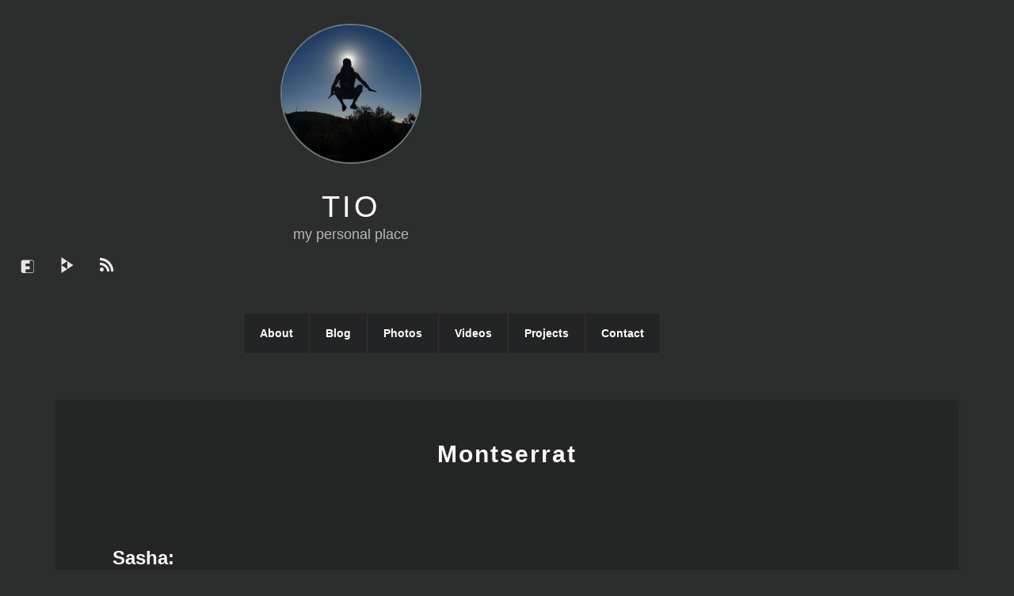

--- FILE ---
content_type: text/html; charset=UTF-8
request_url: https://www.tiotrom.com/map_maps/montserrat/
body_size: 100987
content:
<!DOCTYPE html>
<html lang="en-US">
<head>
	<meta charset="UTF-8" />
	<meta name="viewport" content="width=device-width, initial-scale=1" />
	<link rel="profile" href="http://gmpg.org/xfn/11" />
	<link rel="pingback" href="https://www.tiotrom.com/xmlrpc.php" />
	<title>Montserrat &#8211; TIO</title>
<meta name='robots' content='max-image-preview:large' />
<link rel="alternate" type="application/rss+xml" title="TIO &raquo; Feed" href="https://www.tiotrom.com/feed/" />
<link rel="alternate" type="application/rss+xml" title="TIO &raquo; Comments Feed" href="https://www.tiotrom.com/comments/feed/" />
<link rel="alternate" title="oEmbed (JSON)" type="application/json+oembed" href="https://www.tiotrom.com/wp-json/oembed/1.0/embed?url=https%3A%2F%2Fwww.tiotrom.com%2Fmap_maps%2Fmontserrat%2F" />
<link rel="alternate" title="oEmbed (XML)" type="text/xml+oembed" href="https://www.tiotrom.com/wp-json/oembed/1.0/embed?url=https%3A%2F%2Fwww.tiotrom.com%2Fmap_maps%2Fmontserrat%2F&#038;format=xml" />
		
	<style id='wp-img-auto-sizes-contain-inline-css' type='text/css'>
img:is([sizes=auto i],[sizes^="auto," i]){contain-intrinsic-size:3000px 1500px}
/*# sourceURL=wp-img-auto-sizes-contain-inline-css */
</style>
<link rel='stylesheet' id='hfe-widgets-style-css' href='https://www.tiotrom.com/wp-content/plugins/header-footer-elementor/inc/widgets-css/frontend.css?ver=2.8.2' type='text/css' media='all' />
<style id='wp-emoji-styles-inline-css' type='text/css'>

	img.wp-smiley, img.emoji {
		display: inline !important;
		border: none !important;
		box-shadow: none !important;
		height: 1em !important;
		width: 1em !important;
		margin: 0 0.07em !important;
		vertical-align: -0.1em !important;
		background: none !important;
		padding: 0 !important;
	}
/*# sourceURL=wp-emoji-styles-inline-css */
</style>
<link rel='stylesheet' id='wp-block-library-css' href='https://www.tiotrom.com/wp-includes/css/dist/block-library/style.min.css?ver=6c9a704f34eb6ae19550bbae5881076b' type='text/css' media='all' />
<style id='classic-theme-styles-inline-css' type='text/css'>
/*! This file is auto-generated */
.wp-block-button__link{color:#fff;background-color:#32373c;border-radius:9999px;box-shadow:none;text-decoration:none;padding:calc(.667em + 2px) calc(1.333em + 2px);font-size:1.125em}.wp-block-file__button{background:#32373c;color:#fff;text-decoration:none}
/*# sourceURL=/wp-includes/css/classic-themes.min.css */
</style>
<style id='activitypub-extra-fields-style-inline-css' type='text/css'>
.activitypub-extra-fields{display:table;list-style:none;margin:0;padding:0;table-layout:fixed}.activitypub-extra-field{display:table-row;margin-bottom:0}.activitypub-extra-field dt{color:inherit;display:table-cell;font-weight:600;margin-bottom:0;padding-bottom:.5em;padding-right:10px;text-overflow:ellipsis;vertical-align:baseline;white-space:nowrap}.activitypub-extra-field dt:after{content:":"}.activitypub-extra-field dd{color:inherit;display:table-cell;margin-bottom:0;margin-left:0;padding-bottom:.5em;vertical-align:baseline;word-break:break-word}.activitypub-extra-field dd p{margin-bottom:.5em;margin-top:0}.activitypub-extra-field dd p:last-child{margin-bottom:0}.activitypub-extra-field dd a{color:inherit;text-decoration:underline}.activitypub-extra-field dd a:hover{text-decoration:none}.is-style-stacked .activitypub-extra-fields{display:block;table-layout:auto}.is-style-stacked .activitypub-extra-field{display:block;margin-bottom:1em}.is-style-stacked .activitypub-extra-field:last-child{margin-bottom:0}.is-style-stacked .activitypub-extra-field dt{display:block;margin-bottom:.25em;padding-bottom:0;padding-right:0;text-overflow:clip;white-space:normal}.is-style-stacked .activitypub-extra-field dt:after{content:none}.is-style-stacked .activitypub-extra-field dd{display:block;padding-bottom:0}.is-style-cards .activitypub-extra-fields{display:block;table-layout:auto}.is-style-cards .activitypub-extra-field{background:var(--wp--preset--color--base,#fff);border:1px solid var(--wp--preset--color--contrast-2,#ddd);border-radius:8px;box-shadow:0 1px 3px rgba(0,0,0,.05);display:block;margin-bottom:1em;padding:1em}.is-style-cards .activitypub-extra-field:last-child{margin-bottom:0}.is-style-cards .activitypub-extra-field dt{color:currentcolor;display:block;font-size:.9em;letter-spacing:.5px;margin-bottom:.5em;padding-bottom:0;padding-right:0;text-transform:uppercase;white-space:normal}.is-style-cards .activitypub-extra-field dt:after{content:none}.is-style-cards .activitypub-extra-field dd{display:block;font-size:1em;padding-bottom:0}.is-style-cards.has-background{background:transparent!important}.activitypub-extra-fields-block-wrapper.has-background .activitypub-extra-fields,.activitypub-extra-fields-block-wrapper.has-border .activitypub-extra-fields,.activitypub-extra-fields-block-wrapper.is-style-stacked.has-background .activitypub-extra-fields,.activitypub-extra-fields-block-wrapper.is-style-stacked.has-border .activitypub-extra-fields,.is-style-cards.has-background .activitypub-extra-fields{padding:1rem}.activitypub-extra-fields-block-wrapper.is-style-cards.has-background .activitypub-extra-fields,.activitypub-extra-fields-block-wrapper.is-style-cards.has-border .activitypub-extra-fields{padding:0}

/*# sourceURL=https://www.tiotrom.com/wp-content/plugins/activitypub/build/extra-fields/style-index.css */
</style>
<style id='activitypub-follow-me-style-inline-css' type='text/css'>
body.modal-open{overflow:hidden}.activitypub-modal__overlay{align-items:center;background-color:rgba(0,0,0,.5);bottom:0;color:initial;display:flex;justify-content:center;left:0;padding:1rem;position:fixed;right:0;top:0;z-index:100000}.activitypub-modal__overlay.compact{align-items:flex-start;background-color:transparent;bottom:auto;justify-content:flex-start;left:auto;padding:0;position:absolute;right:auto;top:auto;z-index:100}.activitypub-modal__overlay[hidden]{display:none}.activitypub-modal__frame{animation:activitypub-modal-appear .2s ease-out;background-color:var(--wp--preset--color--white,#fff);border-radius:8px;box-shadow:0 5px 15px rgba(0,0,0,.3);display:flex;flex-direction:column;max-height:calc(100vh - 2rem);max-width:660px;overflow:hidden;width:100%}.compact .activitypub-modal__frame{box-shadow:0 2px 8px rgba(0,0,0,.1);max-height:300px;max-width:-moz-min-content;max-width:min-content;min-width:250px;width:auto}.activitypub-modal__header{align-items:center;border-bottom:1px solid var(--wp--preset--color--light-gray,#f0f0f0);display:flex;flex-shrink:0;justify-content:space-between;padding:2rem 2rem 1.5rem}.compact .activitypub-modal__header{display:none}.activitypub-modal__header .activitypub-modal__close{align-items:center;border:none;cursor:pointer;display:flex;justify-content:center;padding:.5rem;width:auto}.activitypub-modal__header .activitypub-modal__close:active{border:none;padding:.5rem}.activitypub-modal__title{font-size:130%;font-weight:600;line-height:1.4;margin:0!important}.activitypub-modal__content{overflow-y:auto}@keyframes activitypub-modal-appear{0%{opacity:0;transform:translateY(20px)}to{opacity:1;transform:translateY(0)}}.activitypub-follow-me-block-wrapper{display:block;margin:1rem 0;position:relative}.activitypub-follow-me-block-wrapper .activitypub-profile{padding:1rem 0}.activitypub-follow-me-block-wrapper .activitypub-profile__body{display:flex;flex-wrap:wrap}.activitypub-follow-me-block-wrapper .activitypub-profile__avatar{border-radius:50%;height:75px;margin-right:1rem;-o-object-fit:cover;object-fit:cover;width:75px}.activitypub-follow-me-block-wrapper .activitypub-profile__content{align-items:center;display:flex;flex:1;flex-wrap:wrap;justify-content:space-between;min-width:0}.activitypub-follow-me-block-wrapper .activitypub-profile__info{display:block;flex:1;min-width:0}.activitypub-follow-me-block-wrapper .activitypub-profile__name{font-size:1.25em;overflow:hidden;text-overflow:ellipsis;white-space:nowrap}.activitypub-follow-me-block-wrapper .activitypub-profile__handle,.activitypub-follow-me-block-wrapper .activitypub-profile__name{color:inherit;line-height:1.2;overflow:hidden;text-overflow:ellipsis;white-space:nowrap}.activitypub-follow-me-block-wrapper .activitypub-profile div.wp-block-button{align-items:center;display:flex;margin:0 0 0 1rem}.activitypub-follow-me-block-wrapper .activitypub-profile .wp-block-button__link{margin:0}.activitypub-follow-me-block-wrapper .activitypub-profile .is-small{font-size:.8rem;padding:.25rem .5rem}.activitypub-follow-me-block-wrapper .activitypub-profile .is-compact{font-size:.9rem;padding:.4rem .8rem}.activitypub-follow-me-block-wrapper:not(.is-style-button-only):not(.is-style-profile) .activitypub-profile__bio,.activitypub-follow-me-block-wrapper:not(.is-style-button-only):not(.is-style-profile) .activitypub-profile__stats{display:none}.activitypub-follow-me-block-wrapper.is-style-button-only .activitypub-profile{padding:0}.activitypub-follow-me-block-wrapper.is-style-button-only .activitypub-profile__body{display:block;padding:0}.activitypub-follow-me-block-wrapper.is-style-button-only .activitypub-profile__content{display:inline}.activitypub-follow-me-block-wrapper.is-style-button-only div.wp-block-button{display:inline-block;margin:0}.activitypub-follow-me-block-wrapper.is-style-button-only .activitypub-profile__avatar,.activitypub-follow-me-block-wrapper.is-style-button-only .activitypub-profile__bio,.activitypub-follow-me-block-wrapper.is-style-button-only .activitypub-profile__handle,.activitypub-follow-me-block-wrapper.is-style-button-only .activitypub-profile__name,.activitypub-follow-me-block-wrapper.is-style-button-only .activitypub-profile__stats{display:none}.activitypub-follow-me-block-wrapper.is-style-button-only div.wp-block-button.has-custom-width{display:block;max-width:none}.activitypub-follow-me-block-wrapper.is-style-button-only div.wp-block-button.has-custom-width .wp-block-button__link{justify-content:center;width:100%}.activitypub-follow-me-block-wrapper.is-style-button-only div.wp-block-button__width-25{width:calc(25% - var(--wp--style--block-gap, .5em)*.75)}.activitypub-follow-me-block-wrapper.is-style-button-only div.wp-block-button__width-50{width:calc(50% - var(--wp--style--block-gap, .5em)*.5)}.activitypub-follow-me-block-wrapper.is-style-button-only div.wp-block-button__width-75{width:calc(75% - var(--wp--style--block-gap, .5em)*.25)}.activitypub-follow-me-block-wrapper.is-style-button-only div.wp-block-button__width-100{width:100%}.activitypub-follow-me-block-wrapper.is-style-profile{border-radius:8px;box-shadow:0 2px 8px rgba(0,0,0,.1);overflow:hidden}.activitypub-follow-me-block-wrapper.is-style-profile .activitypub-profile,.activitypub-follow-me-block-wrapper.is-style-profile.has-background .activitypub-profile{padding:0}.activitypub-follow-me-block-wrapper.is-style-profile .activitypub-profile__header{background-color:#ccc;background-position:50%;background-size:cover;height:120px;width:100%}.activitypub-follow-me-block-wrapper.is-style-profile .activitypub-profile__body{padding:1rem}.activitypub-follow-me-block-wrapper.is-style-profile .activitypub-profile__avatar{height:64px;width:64px}.activitypub-follow-me-block-wrapper.is-style-profile .activitypub-profile__content{flex:1;min-width:0}.activitypub-follow-me-block-wrapper.is-style-profile .activitypub-profile__name{margin-bottom:.25rem}.activitypub-follow-me-block-wrapper.is-style-profile .activitypub-profile__bio{font-size:90%;line-height:1.4;margin-top:16px;width:100%}.activitypub-follow-me-block-wrapper.is-style-profile .activitypub-profile__bio p{margin:0 0 .5rem}.activitypub-follow-me-block-wrapper.is-style-profile .activitypub-profile__bio p:last-child{margin-bottom:0}.activitypub-follow-me-block-wrapper.is-style-profile .activitypub-profile__stats{display:flex;font-size:.9em;gap:16px;margin-top:1rem;width:100%}.activitypub-follow-me-block-wrapper.has-background .activitypub-profile,.activitypub-follow-me-block-wrapper.has-border .activitypub-profile{padding-left:1rem;padding-right:1rem}.activitypub-dialog__section{border-bottom:1px solid var(--wp--preset--color--light-gray,#f0f0f0);padding:1.5rem 2rem}.activitypub-dialog__section:last-child{border-bottom:none;padding-bottom:2rem}.activitypub-dialog__section h4{font-size:110%;margin-bottom:.5rem;margin-top:0}.activitypub-dialog__description{color:inherit;font-size:95%;margin-bottom:1rem}.activitypub-dialog__button-group{display:flex;margin-bottom:.5rem;width:100%}.activitypub-dialog__button-group input[type]{border:1px solid var(--wp--preset--color--gray,#e2e4e7);border-radius:4px 0 0 4px;flex:1;line-height:1;margin:0}.activitypub-dialog__button-group input[type]::-moz-placeholder{opacity:.5}.activitypub-dialog__button-group input[type]::placeholder{opacity:.5}.activitypub-dialog__button-group input[type][aria-invalid=true]{border-color:var(--wp--preset--color--vivid-red)}.activitypub-dialog__button-group button{border-radius:0 4px 4px 0!important;margin-left:-1px!important;min-width:22.5%;width:auto}.activitypub-dialog__error{color:var(--wp--preset--color--vivid-red);font-size:90%;margin-top:.5rem}

/*# sourceURL=https://www.tiotrom.com/wp-content/plugins/activitypub/build/follow-me/style-index.css */
</style>
<style id='activitypub-followers-style-inline-css' type='text/css'>
button{border:none}.wp-block-activitypub-followers{font-family:-apple-system,BlinkMacSystemFont,Segoe UI,Roboto,Oxygen-Sans,Ubuntu,Cantarell,Helvetica Neue,sans-serif;margin:16px 0}.wp-block-activitypub-followers .wp-block-heading{border-bottom:1px solid;margin:0 0 16px;padding:0 0 8px}.wp-block-activitypub-followers .followers-pagination,.wp-block-activitypub-followers .wp-block-heading{border-color:var(--wp--preset--color--foreground,var(--wp--preset--color--primary,#e0e0e0))}.wp-block-activitypub-followers .followers-container{position:relative}.wp-block-activitypub-followers .followers-container .followers-list{list-style:none;margin:0;padding:0}.wp-block-activitypub-followers .followers-container .follower-item{margin:0 0 8px}.wp-block-activitypub-followers .followers-container .follower-item:last-child{margin-bottom:0}.wp-block-activitypub-followers .followers-container .follower-link{align-items:center;border:none;border-radius:8px;box-shadow:none;display:flex;padding:8px;transition:background-color .2s ease}.wp-block-activitypub-followers .followers-container .external-link-icon{height:16px;margin-left:8px;opacity:0;transition:opacity .2s ease;width:16px}.wp-block-activitypub-followers .followers-container .follower-link:focus,.wp-block-activitypub-followers .followers-container .follower-link:hover{background-color:var(--wp--preset--color--subtle-background,var(--wp--preset--color--accent-2,var(--wp--preset--color--tertiary,var(--wp--preset--color--secondary,#f0f0f0))));box-shadow:none;outline:none}.wp-block-activitypub-followers .followers-container .follower-link:focus .external-link-icon,.wp-block-activitypub-followers .followers-container .follower-link:hover .external-link-icon{opacity:1}.wp-block-activitypub-followers .followers-container .follower-avatar{border:1px solid #e0e0e0;border-radius:50%;height:48px;margin-right:16px;-o-object-fit:cover;object-fit:cover;width:48px}.wp-block-activitypub-followers .followers-container .follower-info{display:flex;flex:1;flex-direction:column;line-height:1.3;overflow:hidden}.wp-block-activitypub-followers .followers-container .follower-name{font-weight:600;margin-bottom:2px;overflow:hidden;text-overflow:ellipsis;white-space:nowrap}.wp-block-activitypub-followers .followers-container .follower-username{color:var(--wp--preset--color--very-dark-gray,#666);font-size:90%;overflow:hidden;text-overflow:ellipsis;white-space:nowrap}.wp-block-activitypub-followers .followers-container .followers-pagination{align-items:center;border-top-style:solid;border-top-width:1px;display:grid;grid-template-columns:1fr auto 1fr;margin-top:16px;padding-top:8px!important}.wp-block-activitypub-followers .followers-container .followers-pagination .pagination-info{color:var(--wp--preset--color--very-dark-gray,#666);font-size:90%;justify-self:center}.wp-block-activitypub-followers .followers-container .followers-pagination .pagination-next,.wp-block-activitypub-followers .followers-container .followers-pagination .pagination-previous{border:none;box-shadow:none;cursor:pointer;display:inline-block;font-size:90%;min-width:60px;padding:8px 0}.wp-block-activitypub-followers .followers-container .followers-pagination .pagination-next[hidden],.wp-block-activitypub-followers .followers-container .followers-pagination .pagination-previous[hidden]{display:none!important}.wp-block-activitypub-followers .followers-container .followers-pagination .pagination-next[aria-disabled=true],.wp-block-activitypub-followers .followers-container .followers-pagination .pagination-previous[aria-disabled=true]{cursor:not-allowed;opacity:.3;pointer-events:none;text-decoration:none}.wp-block-activitypub-followers .followers-container .followers-pagination .pagination-previous{justify-self:start;padding-right:8px}.wp-block-activitypub-followers .followers-container .followers-pagination .pagination-previous:before{content:"←"}.wp-block-activitypub-followers .followers-container .followers-pagination .pagination-next{justify-self:end;padding-left:8px;text-align:right}.wp-block-activitypub-followers .followers-container .followers-pagination .pagination-next:after{content:"→"}@media(max-width:480px){.wp-block-activitypub-followers .followers-container .followers-pagination{grid-template-columns:1fr 1fr}.wp-block-activitypub-followers .followers-container .followers-pagination .pagination-info{display:none}.wp-block-activitypub-followers .followers-container .followers-pagination .pagination-next,.wp-block-activitypub-followers .followers-container .followers-pagination .pagination-previous{align-items:center;font-size:100%;min-height:44px}}.wp-block-activitypub-followers .followers-container .followers-loading{align-items:center;background-color:hsla(0,0%,100%,.5);border-radius:8px;bottom:0;display:flex;justify-content:center;left:0;position:absolute;right:0;top:0}.wp-block-activitypub-followers .followers-container .followers-loading[aria-hidden=true]{display:none}.wp-block-activitypub-followers .followers-container .loading-spinner{animation:spin 1s ease-in-out infinite;border:3px solid color-mix(in srgb,var(--wp--preset--color--primary,#0073aa) 30%,transparent);border-radius:50%;border-top-color:var(--wp--preset--color--primary,#0073aa);height:40px;width:40px}@keyframes spin{to{transform:rotate(1turn)}}.wp-block-activitypub-followers.is-style-card:not(.block-editor-block-list__block){background-color:var(--wp--preset--color--white,#fff);border-radius:8px;box-shadow:0 2px 8px rgba(0,0,0,.1);box-sizing:border-box;padding:24px}@media(max-width:480px){.wp-block-activitypub-followers.is-style-card:not(.block-editor-block-list__block){margin-left:-12px;margin-right:-12px}}.wp-block-activitypub-followers.is-style-card:not(.block-editor-block-list__block) .wp-block-heading{border-bottom:none;margin-bottom:16px;text-align:center}.wp-block-activitypub-followers.is-style-card:not(.block-editor-block-list__block) .follower-link{border:1px solid #e0e0e0;margin-bottom:8px}.wp-block-activitypub-followers.is-style-card:not(.block-editor-block-list__block) .follower-link:focus,.wp-block-activitypub-followers.is-style-card:not(.block-editor-block-list__block) .follower-link:hover{border-color:#c7c7c7}.wp-block-activitypub-followers.is-style-card:not(.block-editor-block-list__block) .followers-pagination{border:none;padding-bottom:0!important}.wp-block-activitypub-followers.is-style-compact .follower-link{padding:4px}.wp-block-activitypub-followers.is-style-compact .follower-avatar{height:36px;margin-right:8px;width:36px}.wp-block-activitypub-followers.is-style-compact .follower-name{font-size:90%}.wp-block-activitypub-followers.is-style-compact .follower-username{font-size:80%}.wp-block-activitypub-followers.is-style-compact .followers-pagination{margin-top:8px;padding-top:4px}.wp-block-activitypub-followers.is-style-compact .followers-pagination .pagination-next,.wp-block-activitypub-followers.is-style-compact .followers-pagination .pagination-previous{font-size:80%;padding-bottom:4px;padding-top:4px}@media(max-width:480px){.wp-block-activitypub-followers.is-style-compact .followers-pagination .pagination-next,.wp-block-activitypub-followers.is-style-compact .followers-pagination .pagination-previous{font-size:100%}}.wp-block-activitypub-followers.is-style-compact .followers-pagination .pagination-info{font-size:80%}

/*# sourceURL=https://www.tiotrom.com/wp-content/plugins/activitypub/build/followers/style-index.css */
</style>
<style id='activitypub-reactions-style-inline-css' type='text/css'>
body.modal-open{overflow:hidden}.activitypub-modal__overlay{align-items:center;background-color:rgba(0,0,0,.5);bottom:0;color:initial;display:flex;justify-content:center;left:0;padding:1rem;position:fixed;right:0;top:0;z-index:100000}.activitypub-modal__overlay.compact{align-items:flex-start;background-color:transparent;bottom:auto;justify-content:flex-start;left:auto;padding:0;position:absolute;right:auto;top:auto;z-index:100}.activitypub-modal__overlay[hidden]{display:none}.activitypub-modal__frame{animation:activitypub-modal-appear .2s ease-out;background-color:var(--wp--preset--color--white,#fff);border-radius:8px;box-shadow:0 5px 15px rgba(0,0,0,.3);display:flex;flex-direction:column;max-height:calc(100vh - 2rem);max-width:660px;overflow:hidden;width:100%}.compact .activitypub-modal__frame{box-shadow:0 2px 8px rgba(0,0,0,.1);max-height:300px;max-width:-moz-min-content;max-width:min-content;min-width:250px;width:auto}.activitypub-modal__header{align-items:center;border-bottom:1px solid var(--wp--preset--color--light-gray,#f0f0f0);display:flex;flex-shrink:0;justify-content:space-between;padding:2rem 2rem 1.5rem}.compact .activitypub-modal__header{display:none}.activitypub-modal__header .activitypub-modal__close{align-items:center;border:none;cursor:pointer;display:flex;justify-content:center;padding:.5rem;width:auto}.activitypub-modal__header .activitypub-modal__close:active{border:none;padding:.5rem}.activitypub-modal__title{font-size:130%;font-weight:600;line-height:1.4;margin:0!important}.activitypub-modal__content{overflow-y:auto}@keyframes activitypub-modal-appear{0%{opacity:0;transform:translateY(20px)}to{opacity:1;transform:translateY(0)}}.wp-block-activitypub-reactions{margin-bottom:2rem;margin-top:2rem;position:relative}.wp-block-activitypub-reactions.has-background,.wp-block-activitypub-reactions.has-border{box-sizing:border-box;padding:2rem}.wp-block-activitypub-reactions .activitypub-reactions{display:flex;flex-direction:column;flex-wrap:wrap}.wp-block-activitypub-reactions .reaction-group{align-items:center;display:flex;gap:.75rem;justify-content:flex-start;margin:.5em 0;position:relative;width:100%}@media(max-width:782px){.wp-block-activitypub-reactions .reaction-group:has(.reaction-avatars:not(:empty)){justify-content:space-between}}.wp-block-activitypub-reactions .reaction-group .reaction-avatars{align-items:center;display:flex;flex-direction:row;list-style:none;margin:0!important;padding:0}.wp-block-activitypub-reactions .reaction-group .reaction-avatars li{margin:0 -10px 0 0;padding:0;transition:transform .2s ease}.wp-block-activitypub-reactions .reaction-group .reaction-avatars li:not([hidden]):not(:has(~li:not([hidden]))){margin-right:0}.wp-block-activitypub-reactions .reaction-group .reaction-avatars li:hover{transform:translateY(-2px);z-index:2}.wp-block-activitypub-reactions .reaction-group .reaction-avatars li a{border-radius:50%;box-shadow:none;display:block;line-height:1;text-decoration:none}.wp-block-activitypub-reactions .reaction-group .reaction-avatar{max-height:32px;max-width:32px;overflow:hidden;-moz-force-broken-image-icon:1;border:.5px solid var(--wp--preset--color--contrast,hsla(0,0%,100%,.8));border-radius:50%;box-shadow:0 0 0 .5px hsla(0,0%,100%,.8),0 1px 3px rgba(0,0,0,.2);transition:transform .6s cubic-bezier(.34,1.56,.64,1);will-change:transform}.wp-block-activitypub-reactions .reaction-group .reaction-avatar:focus-visible,.wp-block-activitypub-reactions .reaction-group .reaction-avatar:hover{position:relative;transform:translateY(-5px);z-index:1}.wp-block-activitypub-reactions .reaction-group .reaction-label{align-items:center;background:none;border:none;border-radius:4px;color:currentcolor;display:flex;flex:0 0 auto;font-size:var(--wp--preset--font-size--small,.875rem);gap:.25rem;padding:.25rem .5rem;text-decoration:none;transition:background-color .2s ease;white-space:nowrap}.wp-block-activitypub-reactions .reaction-group .reaction-label:hover{background-color:rgba(0,0,0,.05);color:currentcolor}.wp-block-activitypub-reactions .reaction-group .reaction-label:focus:not(:disabled){box-shadow:none;outline:1px solid currentcolor;outline-offset:2px}.reactions-list{list-style:none;margin:0!important;padding:.5rem}.components-popover__content>.reactions-list{padding:0}.reactions-list .reaction-item{margin:0 0 .5rem}.reactions-list .reaction-item:last-child{margin-bottom:0}.reactions-list .reaction-item a{align-items:center;border-radius:4px;box-shadow:none;color:inherit;display:flex;gap:.75rem;padding:.5rem;text-decoration:none;transition:background-color .2s ease}.reactions-list .reaction-item a:hover{background-color:rgba(0,0,0,.03)}.reactions-list .reaction-item img{border:1px solid var(--wp--preset--color--light-gray,#f0f0f0);border-radius:50%;box-shadow:none;height:36px;width:36px}.reactions-list .reaction-item .reaction-name{font-size:var(--wp--preset--font-size--small,.875rem)}.activitypub-popover .components-popover__content{box-shadow:0 2px 8px rgba(0,0,0,.1);max-height:300px;max-width:-moz-min-content;max-width:min-content;min-width:250px;padding:.5rem;width:auto}.wp-block-activitypub-reactions.is-style-compact .wp-block-heading{margin-bottom:.5em}.wp-block-activitypub-reactions.is-style-compact .activitypub-reactions{display:inline-flex;flex-direction:row;flex-wrap:wrap;gap:.5em}.wp-block-activitypub-reactions.is-style-compact .reaction-group{display:inline-flex;margin:0;width:auto}

/*# sourceURL=https://www.tiotrom.com/wp-content/plugins/activitypub/build/reactions/style-index.css */
</style>
<style id='activitypub-reply-style-inline-css' type='text/css'>
.activitypub-embed-container{min-height:100px;pointer-events:none;position:relative;-webkit-user-select:none;-moz-user-select:none;user-select:none}.activitypub-embed-loading{align-items:center;display:flex;justify-content:center}.activitypub-embed-container .wp-block-embed{pointer-events:none!important}.activitypub-embed-preview,.activitypub-embed-preview iframe{pointer-events:none}.activitypub-reply-display{margin:1em 0}.activitypub-reply-display p{margin:0}.activitypub-reply-display a{color:#2271b1;text-decoration:none}.activitypub-reply-display a:hover{color:#135e96;text-decoration:underline}.activitypub-embed{background:#fff;border:1px solid #e6e6e6;border-radius:12px;font-family:-apple-system,BlinkMacSystemFont,Segoe UI,Roboto,Helvetica,Arial,sans-serif;max-width:100%;padding:0}.activitypub-reply-block .activitypub-embed{margin:1em 0}.activitypub-embed-header{align-items:center;display:flex;gap:10px;padding:15px}.activitypub-embed-header img{border-radius:50%;height:48px;width:48px}.activitypub-embed-header-text{flex-grow:1}.activitypub-embed-header-text h2{color:#000;font-size:15px;font-weight:600;margin:0;padding:0}.activitypub-embed-header-text .ap-account{color:#687684;font-size:14px;text-decoration:none}.activitypub-embed-content{padding:0 15px 15px}.activitypub-embed-content .ap-title{color:#000;font-size:23px;font-weight:600;margin:0 0 10px;padding:0}.activitypub-embed-content .ap-subtitle{color:#000;font-size:15px;margin:0 0 15px}.activitypub-embed-content .ap-preview{border:1px solid #e6e6e6;border-radius:8px;box-sizing:border-box;display:grid;gap:2px;grid-template-columns:1fr 1fr;grid-template-rows:1fr 1fr;margin:1em 0 0;min-height:64px;overflow:hidden;position:relative;width:100%}.activitypub-embed-content .ap-preview img{border:0;box-sizing:border-box;display:block;height:100%;-o-object-fit:cover;object-fit:cover;overflow:hidden;position:relative;width:100%}.activitypub-embed-content .ap-preview audio,.activitypub-embed-content .ap-preview video{display:block;grid-column:1/span 2;max-width:100%}.activitypub-embed-content .ap-preview audio{width:100%}.activitypub-embed-content .ap-preview.layout-1{grid-template-columns:1fr;grid-template-rows:1fr}.activitypub-embed-content .ap-preview.layout-2{aspect-ratio:auto;grid-template-rows:1fr;height:auto}.activitypub-embed-content .ap-preview.layout-3>img:first-child{grid-row:span 2}.activitypub-embed-content .ap-preview-text{padding:15px}.activitypub-embed-meta{border-top:1px solid #e6e6e6;color:#687684;display:flex;font-size:13px;gap:15px;padding:15px}.activitypub-embed-meta .ap-stat{align-items:center;display:flex;gap:5px}@media only screen and (max-width:399px){.activitypub-embed-meta span.ap-stat{display:none!important}}.activitypub-embed-meta a.ap-stat{color:inherit;text-decoration:none}.activitypub-embed-meta strong{color:#000;font-weight:600}.activitypub-embed-meta .ap-stat-label{color:#687684}.wp-block-activitypub-reply .components-spinner{height:12px;margin-bottom:0;margin-top:0;width:12px}

/*# sourceURL=https://www.tiotrom.com/wp-content/plugins/activitypub/build/reply/index.css */
</style>
<link rel='stylesheet' id='fontawesome-free-css' href='https://www.tiotrom.com/wp-content/plugins/getwid/vendors/fontawesome-free/css/all.min.css?ver=5.5.0' type='text/css' media='all' />
<link rel='stylesheet' id='slick-css' href='https://www.tiotrom.com/wp-content/plugins/getwid/vendors/slick/slick/slick.min.css?ver=1.9.0' type='text/css' media='all' />
<link rel='stylesheet' id='slick-theme-css' href='https://www.tiotrom.com/wp-content/plugins/getwid/vendors/slick/slick/slick-theme.min.css?ver=1.9.0' type='text/css' media='all' />
<link rel='stylesheet' id='mp-fancybox-css' href='https://www.tiotrom.com/wp-content/plugins/getwid/vendors/mp-fancybox/jquery.fancybox.min.css?ver=3.5.7-mp.1' type='text/css' media='all' />
<link rel='stylesheet' id='getwid-blocks-css' href='https://www.tiotrom.com/wp-content/plugins/getwid/assets/css/blocks.style.css?ver=2.1.3' type='text/css' media='all' />
<style id='getwid-blocks-inline-css' type='text/css'>
.wp-block-getwid-section .wp-block-getwid-section__wrapper .wp-block-getwid-section__inner-wrapper{max-width: 640px;}
/*# sourceURL=getwid-blocks-inline-css */
</style>
<style id='global-styles-inline-css' type='text/css'>
:root{--wp--preset--aspect-ratio--square: 1;--wp--preset--aspect-ratio--4-3: 4/3;--wp--preset--aspect-ratio--3-4: 3/4;--wp--preset--aspect-ratio--3-2: 3/2;--wp--preset--aspect-ratio--2-3: 2/3;--wp--preset--aspect-ratio--16-9: 16/9;--wp--preset--aspect-ratio--9-16: 9/16;--wp--preset--color--black: #000000;--wp--preset--color--cyan-bluish-gray: #abb8c3;--wp--preset--color--white: #ffffff;--wp--preset--color--pale-pink: #f78da7;--wp--preset--color--vivid-red: #cf2e2e;--wp--preset--color--luminous-vivid-orange: #ff6900;--wp--preset--color--luminous-vivid-amber: #fcb900;--wp--preset--color--light-green-cyan: #7bdcb5;--wp--preset--color--vivid-green-cyan: #00d084;--wp--preset--color--pale-cyan-blue: #8ed1fc;--wp--preset--color--vivid-cyan-blue: #0693e3;--wp--preset--color--vivid-purple: #9b51e0;--wp--preset--gradient--vivid-cyan-blue-to-vivid-purple: linear-gradient(135deg,rgb(6,147,227) 0%,rgb(155,81,224) 100%);--wp--preset--gradient--light-green-cyan-to-vivid-green-cyan: linear-gradient(135deg,rgb(122,220,180) 0%,rgb(0,208,130) 100%);--wp--preset--gradient--luminous-vivid-amber-to-luminous-vivid-orange: linear-gradient(135deg,rgb(252,185,0) 0%,rgb(255,105,0) 100%);--wp--preset--gradient--luminous-vivid-orange-to-vivid-red: linear-gradient(135deg,rgb(255,105,0) 0%,rgb(207,46,46) 100%);--wp--preset--gradient--very-light-gray-to-cyan-bluish-gray: linear-gradient(135deg,rgb(238,238,238) 0%,rgb(169,184,195) 100%);--wp--preset--gradient--cool-to-warm-spectrum: linear-gradient(135deg,rgb(74,234,220) 0%,rgb(151,120,209) 20%,rgb(207,42,186) 40%,rgb(238,44,130) 60%,rgb(251,105,98) 80%,rgb(254,248,76) 100%);--wp--preset--gradient--blush-light-purple: linear-gradient(135deg,rgb(255,206,236) 0%,rgb(152,150,240) 100%);--wp--preset--gradient--blush-bordeaux: linear-gradient(135deg,rgb(254,205,165) 0%,rgb(254,45,45) 50%,rgb(107,0,62) 100%);--wp--preset--gradient--luminous-dusk: linear-gradient(135deg,rgb(255,203,112) 0%,rgb(199,81,192) 50%,rgb(65,88,208) 100%);--wp--preset--gradient--pale-ocean: linear-gradient(135deg,rgb(255,245,203) 0%,rgb(182,227,212) 50%,rgb(51,167,181) 100%);--wp--preset--gradient--electric-grass: linear-gradient(135deg,rgb(202,248,128) 0%,rgb(113,206,126) 100%);--wp--preset--gradient--midnight: linear-gradient(135deg,rgb(2,3,129) 0%,rgb(40,116,252) 100%);--wp--preset--font-size--small: 13px;--wp--preset--font-size--medium: 20px;--wp--preset--font-size--large: 36px;--wp--preset--font-size--x-large: 42px;--wp--preset--spacing--20: 0.44rem;--wp--preset--spacing--30: 0.67rem;--wp--preset--spacing--40: 1rem;--wp--preset--spacing--50: 1.5rem;--wp--preset--spacing--60: 2.25rem;--wp--preset--spacing--70: 3.38rem;--wp--preset--spacing--80: 5.06rem;--wp--preset--shadow--natural: 6px 6px 9px rgba(0, 0, 0, 0.2);--wp--preset--shadow--deep: 12px 12px 50px rgba(0, 0, 0, 0.4);--wp--preset--shadow--sharp: 6px 6px 0px rgba(0, 0, 0, 0.2);--wp--preset--shadow--outlined: 6px 6px 0px -3px rgb(255, 255, 255), 6px 6px rgb(0, 0, 0);--wp--preset--shadow--crisp: 6px 6px 0px rgb(0, 0, 0);}:where(.is-layout-flex){gap: 0.5em;}:where(.is-layout-grid){gap: 0.5em;}body .is-layout-flex{display: flex;}.is-layout-flex{flex-wrap: wrap;align-items: center;}.is-layout-flex > :is(*, div){margin: 0;}body .is-layout-grid{display: grid;}.is-layout-grid > :is(*, div){margin: 0;}:where(.wp-block-columns.is-layout-flex){gap: 2em;}:where(.wp-block-columns.is-layout-grid){gap: 2em;}:where(.wp-block-post-template.is-layout-flex){gap: 1.25em;}:where(.wp-block-post-template.is-layout-grid){gap: 1.25em;}.has-black-color{color: var(--wp--preset--color--black) !important;}.has-cyan-bluish-gray-color{color: var(--wp--preset--color--cyan-bluish-gray) !important;}.has-white-color{color: var(--wp--preset--color--white) !important;}.has-pale-pink-color{color: var(--wp--preset--color--pale-pink) !important;}.has-vivid-red-color{color: var(--wp--preset--color--vivid-red) !important;}.has-luminous-vivid-orange-color{color: var(--wp--preset--color--luminous-vivid-orange) !important;}.has-luminous-vivid-amber-color{color: var(--wp--preset--color--luminous-vivid-amber) !important;}.has-light-green-cyan-color{color: var(--wp--preset--color--light-green-cyan) !important;}.has-vivid-green-cyan-color{color: var(--wp--preset--color--vivid-green-cyan) !important;}.has-pale-cyan-blue-color{color: var(--wp--preset--color--pale-cyan-blue) !important;}.has-vivid-cyan-blue-color{color: var(--wp--preset--color--vivid-cyan-blue) !important;}.has-vivid-purple-color{color: var(--wp--preset--color--vivid-purple) !important;}.has-black-background-color{background-color: var(--wp--preset--color--black) !important;}.has-cyan-bluish-gray-background-color{background-color: var(--wp--preset--color--cyan-bluish-gray) !important;}.has-white-background-color{background-color: var(--wp--preset--color--white) !important;}.has-pale-pink-background-color{background-color: var(--wp--preset--color--pale-pink) !important;}.has-vivid-red-background-color{background-color: var(--wp--preset--color--vivid-red) !important;}.has-luminous-vivid-orange-background-color{background-color: var(--wp--preset--color--luminous-vivid-orange) !important;}.has-luminous-vivid-amber-background-color{background-color: var(--wp--preset--color--luminous-vivid-amber) !important;}.has-light-green-cyan-background-color{background-color: var(--wp--preset--color--light-green-cyan) !important;}.has-vivid-green-cyan-background-color{background-color: var(--wp--preset--color--vivid-green-cyan) !important;}.has-pale-cyan-blue-background-color{background-color: var(--wp--preset--color--pale-cyan-blue) !important;}.has-vivid-cyan-blue-background-color{background-color: var(--wp--preset--color--vivid-cyan-blue) !important;}.has-vivid-purple-background-color{background-color: var(--wp--preset--color--vivid-purple) !important;}.has-black-border-color{border-color: var(--wp--preset--color--black) !important;}.has-cyan-bluish-gray-border-color{border-color: var(--wp--preset--color--cyan-bluish-gray) !important;}.has-white-border-color{border-color: var(--wp--preset--color--white) !important;}.has-pale-pink-border-color{border-color: var(--wp--preset--color--pale-pink) !important;}.has-vivid-red-border-color{border-color: var(--wp--preset--color--vivid-red) !important;}.has-luminous-vivid-orange-border-color{border-color: var(--wp--preset--color--luminous-vivid-orange) !important;}.has-luminous-vivid-amber-border-color{border-color: var(--wp--preset--color--luminous-vivid-amber) !important;}.has-light-green-cyan-border-color{border-color: var(--wp--preset--color--light-green-cyan) !important;}.has-vivid-green-cyan-border-color{border-color: var(--wp--preset--color--vivid-green-cyan) !important;}.has-pale-cyan-blue-border-color{border-color: var(--wp--preset--color--pale-cyan-blue) !important;}.has-vivid-cyan-blue-border-color{border-color: var(--wp--preset--color--vivid-cyan-blue) !important;}.has-vivid-purple-border-color{border-color: var(--wp--preset--color--vivid-purple) !important;}.has-vivid-cyan-blue-to-vivid-purple-gradient-background{background: var(--wp--preset--gradient--vivid-cyan-blue-to-vivid-purple) !important;}.has-light-green-cyan-to-vivid-green-cyan-gradient-background{background: var(--wp--preset--gradient--light-green-cyan-to-vivid-green-cyan) !important;}.has-luminous-vivid-amber-to-luminous-vivid-orange-gradient-background{background: var(--wp--preset--gradient--luminous-vivid-amber-to-luminous-vivid-orange) !important;}.has-luminous-vivid-orange-to-vivid-red-gradient-background{background: var(--wp--preset--gradient--luminous-vivid-orange-to-vivid-red) !important;}.has-very-light-gray-to-cyan-bluish-gray-gradient-background{background: var(--wp--preset--gradient--very-light-gray-to-cyan-bluish-gray) !important;}.has-cool-to-warm-spectrum-gradient-background{background: var(--wp--preset--gradient--cool-to-warm-spectrum) !important;}.has-blush-light-purple-gradient-background{background: var(--wp--preset--gradient--blush-light-purple) !important;}.has-blush-bordeaux-gradient-background{background: var(--wp--preset--gradient--blush-bordeaux) !important;}.has-luminous-dusk-gradient-background{background: var(--wp--preset--gradient--luminous-dusk) !important;}.has-pale-ocean-gradient-background{background: var(--wp--preset--gradient--pale-ocean) !important;}.has-electric-grass-gradient-background{background: var(--wp--preset--gradient--electric-grass) !important;}.has-midnight-gradient-background{background: var(--wp--preset--gradient--midnight) !important;}.has-small-font-size{font-size: var(--wp--preset--font-size--small) !important;}.has-medium-font-size{font-size: var(--wp--preset--font-size--medium) !important;}.has-large-font-size{font-size: var(--wp--preset--font-size--large) !important;}.has-x-large-font-size{font-size: var(--wp--preset--font-size--x-large) !important;}
:where(.wp-block-post-template.is-layout-flex){gap: 1.25em;}:where(.wp-block-post-template.is-layout-grid){gap: 1.25em;}
:where(.wp-block-term-template.is-layout-flex){gap: 1.25em;}:where(.wp-block-term-template.is-layout-grid){gap: 1.25em;}
:where(.wp-block-columns.is-layout-flex){gap: 2em;}:where(.wp-block-columns.is-layout-grid){gap: 2em;}
:root :where(.wp-block-pullquote){font-size: 1.5em;line-height: 1.6;}
/*# sourceURL=global-styles-inline-css */
</style>
<link rel='stylesheet' id='eae-css-css' href='https://www.tiotrom.com/wp-content/plugins/addon-elements-for-elementor-page-builder/assets/css/eae.min.css?ver=1.14.4' type='text/css' media='all' />
<link rel='stylesheet' id='eae-peel-css-css' href='https://www.tiotrom.com/wp-content/plugins/addon-elements-for-elementor-page-builder/assets/lib/peel/peel.css?ver=1.14.4' type='text/css' media='all' />
<link rel='stylesheet' id='font-awesome-4-shim-css' href='https://www.tiotrom.com/wp-content/plugins/elementor/assets/lib/font-awesome/css/v4-shims.min.css?ver=1.0' type='text/css' media='all' />
<link rel='stylesheet' id='font-awesome-5-all-css' href='https://www.tiotrom.com/wp-content/plugins/elementor/assets/lib/font-awesome/css/all.min.css?ver=1.0' type='text/css' media='all' />
<link rel='stylesheet' id='vegas-css-css' href='https://www.tiotrom.com/wp-content/plugins/addon-elements-for-elementor-page-builder/assets/lib/vegas/vegas.min.css?ver=2.4.0' type='text/css' media='all' />
<link rel='stylesheet' id='hfe-style-css' href='https://www.tiotrom.com/wp-content/plugins/header-footer-elementor/assets/css/header-footer-elementor.css?ver=2.8.2' type='text/css' media='all' />
<link rel='stylesheet' id='elementor-icons-css' href='https://www.tiotrom.com/wp-content/plugins/elementor/assets/lib/eicons/css/elementor-icons.min.css?ver=5.46.0' type='text/css' media='all' />
<style id='elementor-icons-inline-css' type='text/css'>

		.elementor-add-new-section .elementor-add-templately-promo-button{
            background-color: #5d4fff !important;
            background-image: url(https://www.tiotrom.com/wp-content/plugins/essential-addons-for-elementor-lite/assets/admin/images/templately/logo-icon.svg);
            background-repeat: no-repeat;
            background-position: center center;
            position: relative;
        }
        
		.elementor-add-new-section .elementor-add-templately-promo-button > i{
            height: 12px;
        }
        
        body .elementor-add-new-section .elementor-add-section-area-button {
            margin-left: 0;
        }

		.elementor-add-new-section .elementor-add-templately-promo-button{
            background-color: #5d4fff !important;
            background-image: url(https://www.tiotrom.com/wp-content/plugins/essential-addons-for-elementor-lite/assets/admin/images/templately/logo-icon.svg);
            background-repeat: no-repeat;
            background-position: center center;
            position: relative;
        }
        
		.elementor-add-new-section .elementor-add-templately-promo-button > i{
            height: 12px;
        }
        
        body .elementor-add-new-section .elementor-add-section-area-button {
            margin-left: 0;
        }
/*# sourceURL=elementor-icons-inline-css */
</style>
<link rel='stylesheet' id='elementor-frontend-css' href='https://www.tiotrom.com/wp-content/plugins/elementor/assets/css/frontend.min.css?ver=3.34.3' type='text/css' media='all' />
<link rel='stylesheet' id='elementor-post-4941-css' href='https://www.tiotrom.com/wp-content/uploads/elementor/css/post-4941.css?ver=1769455328' type='text/css' media='all' />
<link rel='stylesheet' id='eael-general-css' href='https://www.tiotrom.com/wp-content/plugins/essential-addons-for-elementor-lite/assets/front-end/css/view/general.min.css?ver=6.5.9' type='text/css' media='all' />
<link rel='stylesheet' id='eael-7382-css' href='https://www.tiotrom.com/wp-content/uploads/essential-addons-elementor/eael-7382.css?ver=1582421117' type='text/css' media='all' />
<link rel='stylesheet' id='elementor-post-7382-css' href='https://www.tiotrom.com/wp-content/uploads/elementor/css/post-7382.css?ver=1769455329' type='text/css' media='all' />
<link rel='stylesheet' id='bootstrap-css' href='https://www.tiotrom.com/wp-content/themes/lighthouse/css/bootstrap.css?ver=6c9a704f34eb6ae19550bbae5881076b' type='text/css' media='all' />
<link rel='stylesheet' id='lighthouse-style-css' href='https://www.tiotrom.com/wp-content/themes/lighthouse/style.css?ver=6c9a704f34eb6ae19550bbae5881076b' type='text/css' media='all' />
<style id='lighthouse-style-inline-css' type='text/css'>
	/* Color Scheme */

	/* Accent Color */

	a:active,
	a:hover,
	a:focus {
		color: #abc8db;
	}

	.navbar-default .navbar-nav > li > a:hover, .navbar-default .navbar-nav > li > a:focus {
		color: #abc8db;
	}

	.navbar-default .navbar-toggle:hover, .navbar-default .navbar-toggle:focus {
		background-color: #abc8db;
		background: #abc8db;
		border-color:#abc8db;
	}

	.navbar-default .navbar-nav > .active > a, .navbar-default .navbar-nav > .active > a:hover, .navbar-default .navbar-nav > .active > a:focus {
		color: #abc8db !important;			
	}

	.dropdown-menu > .active > a, .dropdown-menu > .active > a:hover, .dropdown-menu > .active > a:focus {	    
		background-color: #abc8db;
	}
	.btn, .btn-default:visited, .btn-default:active:hover, .btn-default.active:hover, .btn-default:active:focus, .btn-default.active:focus, .btn-default:active.focus, .btn-default.active.focus {
		background: #abc8db;
	}

	.navbar-default .navbar-nav > .open > a, .navbar-default .navbar-nav > .open > a:hover, .navbar-default .navbar-nav > .open > a:focus {
		color: #abc8db;
	}
	.cat-links a, .tags-links a {
		color: #abc8db;
	}
	.navbar-default .navbar-nav > li > .dropdown-menu > li > a:hover,
	.navbar-default .navbar-nav > li > .dropdown-menu > li > a:focus {
		color: #fff;
		background-color: #abc8db;
	}
	h5.entry-date a:hover {
		color: #abc8db;
	}

	 #respond input#submit {
	background-color: #abc8db;
	background: #abc8db;
}
.navbar-default .navbar-nav .open .dropdown-menu > .active > a, .navbar-default .navbar-nav .open .dropdown-menu > .active > a:hover, .navbar-default .navbar-nav .open .dropdown-menu > .active > a:focus {
	background-color: #fff;

}
.top-widgets h3:after {
	display: block;
	max-width: 60px;
	background:  #abc8db;
	height: 3px;
	content: ' ';
	margin: 0 auto;
	margin-top: 10px;
}
.bottom-widgets h3:after {
	display: block;
	max-width: 60px;
	background:  #abc8db;
	height: 3px;
	content: ' ';
	margin: 0 auto;
	margin-top: 10px;
}
button:hover, button, button:active, button:focus {
	border: 1px solid #abc8db;
	background-color:#abc8db;
	background:#abc8db;
}
.dropdown-menu .current-menu-item.current_page_item a, .dropdown-menu .current-menu-item.current_page_item a:hover, .dropdown-menu .current-menu-item.current_page_item a:active, .dropdown-menu .current-menu-item.current_page_item a:focus {
	background: #abc8db !important;
	color:#fff !important
}
@media (max-width: 767px) {
	.navbar-default .navbar-nav .open .dropdown-menu > li > a:hover {
		background-color: #abc8db;
		color: #fff;
	}
}
blockquote {
	border-left: 5px solid #abc8db;
}
.sticky-post{
	background: #abc8db;
	color:white;
}

.entry-title a:hover,
.entry-title a:focus{
	color: #abc8db;
}

.entry-header .entry-meta::after{
	background: #abc8db;
}

.post-password-form input[type="submit"], .post-password-form input[type="submit"]:hover, .post-password-form input[type="submit"]:focus, .post-password-form input[type="submit"]:active {
	background-color: #abc8db;

}

.fa {
	color: #abc8db;
}

.btn-default{
	border-bottom: 1px solid #abc8db;
}

.btn-default:hover, .btn-default:focus{
	border-bottom: 1px solid #abc8db;
	background-color: #abc8db;
}

.nav-previous:hover, .nav-next:hover{
	border: 1px solid #abc8db;
	background-color: #abc8db;
}

.next-post a:hover,.prev-post a:hover{
	color: #abc8db;
}

.posts-navigation .next-post a:hover .fa, .posts-navigation .prev-post a:hover .fa{
	color: #abc8db;
}


#secondary .widget-title {
border-left: 3px solid #abc8db;
}

	#secondary .widget a:hover,
	#secondary .widget a:focus{
color: #abc8db;
}

	#secondary .widget_calendar tbody a {
background-color: #abc8db;
color: #fff;
padding: 0.2em;
}

	#secondary .widget_calendar tbody a:hover{
background-color: #abc8db;
color: #fff;
padding: 0.2em;
}	

/*# sourceURL=lighthouse-style-inline-css */
</style>
<link rel='stylesheet' id='font-awesome-css' href='https://www.tiotrom.com/wp-content/plugins/elementor/assets/lib/font-awesome/css/font-awesome.min.css?ver=4.7.0' type='text/css' media='all' />
<link rel='stylesheet' id='slb_core-css' href='https://www.tiotrom.com/wp-content/plugins/simple-lightbox/client/css/app.css?ver=2.9.4' type='text/css' media='all' />
<link rel='stylesheet' id='hfe-elementor-icons-css' href='https://www.tiotrom.com/wp-content/plugins/elementor/assets/lib/eicons/css/elementor-icons.min.css?ver=5.34.0' type='text/css' media='all' />
<link rel='stylesheet' id='hfe-icons-list-css' href='https://www.tiotrom.com/wp-content/plugins/elementor/assets/css/widget-icon-list.min.css?ver=3.24.3' type='text/css' media='all' />
<link rel='stylesheet' id='hfe-social-icons-css' href='https://www.tiotrom.com/wp-content/plugins/elementor/assets/css/widget-social-icons.min.css?ver=3.24.0' type='text/css' media='all' />
<link rel='stylesheet' id='hfe-social-share-icons-brands-css' href='https://www.tiotrom.com/wp-content/plugins/elementor/assets/lib/font-awesome/css/brands.css?ver=5.15.3' type='text/css' media='all' />
<link rel='stylesheet' id='hfe-social-share-icons-fontawesome-css' href='https://www.tiotrom.com/wp-content/plugins/elementor/assets/lib/font-awesome/css/fontawesome.css?ver=5.15.3' type='text/css' media='all' />
<link rel='stylesheet' id='hfe-nav-menu-icons-css' href='https://www.tiotrom.com/wp-content/plugins/elementor/assets/lib/font-awesome/css/solid.css?ver=5.15.3' type='text/css' media='all' />
<link rel='stylesheet' id='elementor-icons-shared-0-css' href='https://www.tiotrom.com/wp-content/plugins/elementor/assets/lib/font-awesome/css/fontawesome.min.css?ver=5.15.3' type='text/css' media='all' />
<link rel='stylesheet' id='elementor-icons-fa-solid-css' href='https://www.tiotrom.com/wp-content/plugins/elementor/assets/lib/font-awesome/css/solid.min.css?ver=5.15.3' type='text/css' media='all' />
<link rel='stylesheet' id='wp-paginate-css' href='https://www.tiotrom.com/wp-content/plugins/wp-paginate/css/wp-paginate.css?ver=2.2.4' type='text/css' media='screen' />
<script type="text/javascript" src="https://www.tiotrom.com/wp-includes/js/jquery/jquery.min.js?ver=3.7.1" id="jquery-core-js"></script>
<script type="text/javascript" src="https://www.tiotrom.com/wp-includes/js/jquery/jquery-migrate.min.js?ver=3.4.1" id="jquery-migrate-js"></script>
<script type="text/javascript" id="jquery-js-after">
/* <![CDATA[ */
!function($){"use strict";$(document).ready(function(){$(this).scrollTop()>100&&$(".hfe-scroll-to-top-wrap").removeClass("hfe-scroll-to-top-hide"),$(window).scroll(function(){$(this).scrollTop()<100?$(".hfe-scroll-to-top-wrap").fadeOut(300):$(".hfe-scroll-to-top-wrap").fadeIn(300)}),$(".hfe-scroll-to-top-wrap").on("click",function(){$("html, body").animate({scrollTop:0},300);return!1})})}(jQuery);
!function($){'use strict';$(document).ready(function(){var bar=$('.hfe-reading-progress-bar');if(!bar.length)return;$(window).on('scroll',function(){var s=$(window).scrollTop(),d=$(document).height()-$(window).height(),p=d? s/d*100:0;bar.css('width',p+'%')});});}(jQuery);
//# sourceURL=jquery-js-after
/* ]]> */
</script>
<script type="text/javascript" id="3d-flip-book-client-locale-loader-js-extra">
/* <![CDATA[ */
var FB3D_CLIENT_LOCALE = {"ajaxurl":"https://www.tiotrom.com/wp-admin/admin-ajax.php","dictionary":{"Table of contents":"Table of contents","Close":"Close","Bookmarks":"Bookmarks","Thumbnails":"Thumbnails","Search":"Search","Share":"Share","Facebook":"Facebook","Twitter":"Twitter","Email":"Email","Play":"Play","Previous page":"Previous page","Next page":"Next page","Zoom in":"Zoom in","Zoom out":"Zoom out","Fit view":"Fit view","Auto play":"Auto play","Full screen":"Full screen","More":"More","Smart pan":"Smart pan","Single page":"Single page","Sounds":"Sounds","Stats":"Stats","Print":"Print","Download":"Download","Goto first page":"Goto first page","Goto last page":"Goto last page"},"images":"https://www.tiotrom.com/wp-content/plugins/interactive-3d-flipbook-powered-physics-engine/assets/images/","jsData":{"urls":[],"posts":{"ids_mis":[],"ids":[]},"pages":[],"firstPages":[],"bookCtrlProps":[],"bookTemplates":[]},"key":"3d-flip-book","pdfJS":{"pdfJsLib":"https://www.tiotrom.com/wp-content/plugins/interactive-3d-flipbook-powered-physics-engine/assets/js/pdf.min.js?ver=4.3.136","pdfJsWorker":"https://www.tiotrom.com/wp-content/plugins/interactive-3d-flipbook-powered-physics-engine/assets/js/pdf.worker.js?ver=4.3.136","stablePdfJsLib":"https://www.tiotrom.com/wp-content/plugins/interactive-3d-flipbook-powered-physics-engine/assets/js/stable/pdf.min.js?ver=2.5.207","stablePdfJsWorker":"https://www.tiotrom.com/wp-content/plugins/interactive-3d-flipbook-powered-physics-engine/assets/js/stable/pdf.worker.js?ver=2.5.207","pdfJsCMapUrl":"https://www.tiotrom.com/wp-content/plugins/interactive-3d-flipbook-powered-physics-engine/assets/cmaps/"},"cacheurl":"https://www.tiotrom.com/wp-content/uploads/3d-flip-book/cache/","pluginsurl":"https://www.tiotrom.com/wp-content/plugins/","pluginurl":"https://www.tiotrom.com/wp-content/plugins/interactive-3d-flipbook-powered-physics-engine/","thumbnailSize":{"width":"200","height":"200"},"version":"1.16.17"};
//# sourceURL=3d-flip-book-client-locale-loader-js-extra
/* ]]> */
</script>
<script type="text/javascript" src="https://www.tiotrom.com/wp-content/plugins/interactive-3d-flipbook-powered-physics-engine/assets/js/client-locale-loader.js?ver=1.16.17" id="3d-flip-book-client-locale-loader-js" async="async" data-wp-strategy="async"></script>
<script type="text/javascript" src="https://www.tiotrom.com/wp-content/plugins/addon-elements-for-elementor-page-builder/assets/js/iconHelper.js?ver=1.0" id="eae-iconHelper-js"></script>
<link rel="https://api.w.org/" href="https://www.tiotrom.com/wp-json/" /><link rel="EditURI" type="application/rsd+xml" title="RSD" href="https://www.tiotrom.com/xmlrpc.php?rsd" />

<link rel="canonical" href="https://www.tiotrom.com/map_maps/montserrat/" />
<link rel='shortlink' href='https://www.tiotrom.com/?p=4901' />
<meta property="fediverse:creator" name="fediverse:creator" content="tio@www.tiotrom.com" />

	<style type="text/css">
	.site-header { background: ; }
	.footer-widgets h3 { color: ; }
	.site-footer { background: ; }
	.footer-widget-wrapper { background: ; }
	.row.site-info { color: ; }
	#secondary h3.widget-title, #secondary h4.widget-title { color: ; }
	#secondary .widget { background: ; }
	#secondary .widget a { color: ; }
	#secondary .widget li { border-color: ; }
   	.site-description, .site-title { color: ; }
	.site-title::after{ background-color: ; }
   	.site-description, .site-title { color: ; }
	.site-title::after{ background-color: ; }	
	.navbar-default { background-color: ; }
	.navbar-default .navbar-nav>li>a { color: ; }
	.navbar-default .navbar-brand { color: ; }
	h1.entry-title, .entry-header .entry-title a { color: ; }
	.entry-content, .entry-summary { color: ; }
	h5.entry-date, h5.entry-date a { color: ; }
	.top-widgets { background: ; }
	.top-widgets h3 { color: ; }
	.top-widgets, .top-widgets p { color: ; }
	.bottom-widgets { background: ; }
	.bottom-widgets h3 { color: ; }
	.bottom-widgets, .bottom-widgets p { color: ; }

	</style>
	<meta name="generator" content="Elementor 3.34.3; features: additional_custom_breakpoints; settings: css_print_method-external, google_font-enabled, font_display-auto">
<style type="text/css">.recentcomments a{display:inline !important;padding:0 !important;margin:0 !important;}</style>			<style>
				.e-con.e-parent:nth-of-type(n+4):not(.e-lazyloaded):not(.e-no-lazyload),
				.e-con.e-parent:nth-of-type(n+4):not(.e-lazyloaded):not(.e-no-lazyload) * {
					background-image: none !important;
				}
				@media screen and (max-height: 1024px) {
					.e-con.e-parent:nth-of-type(n+3):not(.e-lazyloaded):not(.e-no-lazyload),
					.e-con.e-parent:nth-of-type(n+3):not(.e-lazyloaded):not(.e-no-lazyload) * {
						background-image: none !important;
					}
				}
				@media screen and (max-height: 640px) {
					.e-con.e-parent:nth-of-type(n+2):not(.e-lazyloaded):not(.e-no-lazyload),
					.e-con.e-parent:nth-of-type(n+2):not(.e-lazyloaded):not(.e-no-lazyload) * {
						background-image: none !important;
					}
				}
			</style>
			

<!-- CJT Global Block (84) - blog posts featured image - START -->
<style>
.featured-image {display:none !important;}
.elementor-page-title, h1.entry-title {line-height: 60px !important;}
</style>
<!-- CJT Global Block (84) - blog posts featured image - END -->

<link rel="icon" href="https://www.tiotrom.com/wp-content/uploads/2017/05/cropped-tiofavicon-1-32x32.png" sizes="32x32" />
<link rel="icon" href="https://www.tiotrom.com/wp-content/uploads/2017/05/cropped-tiofavicon-1-192x192.png" sizes="192x192" />
<link rel="apple-touch-icon" href="https://www.tiotrom.com/wp-content/uploads/2017/05/cropped-tiofavicon-1-180x180.png" />
<meta name="msapplication-TileImage" content="https://www.tiotrom.com/wp-content/uploads/2017/05/cropped-tiofavicon-1-270x270.png" />
</head>

<body class="wp-singular map_maps-template-default single single-map_maps postid-4901 wp-embed-responsive wp-theme-lighthouse ehf-header ehf-template-lighthouse ehf-stylesheet-lighthouse elementor-default elementor-kit-4941">
<div id="page" class="hfeed site">

		<header id="masthead" itemscope="itemscope" itemtype="https://schema.org/WPHeader">
			<p class="main-title bhf-hidden" itemprop="headline"><a href="https://www.tiotrom.com" title="TIO" rel="home">TIO</a></p>
					<div data-elementor-type="wp-post" data-elementor-id="7382" class="elementor elementor-7382">
						<section class="has_eae_slider elementor-section elementor-top-section elementor-element elementor-element-1afdc4b elementor-section-content-middle elementor-section-boxed elementor-section-height-default elementor-section-height-default" data-eae-slider="38731" data-id="1afdc4b" data-element_type="section">
						<div class="elementor-container elementor-column-gap-default">
					<div class="has_eae_slider elementor-column elementor-col-100 elementor-top-column elementor-element elementor-element-8bd4a88" data-eae-slider="69312" data-id="8bd4a88" data-element_type="column">
			<div class="elementor-widget-wrap elementor-element-populated">
						<div class="elementor-element elementor-element-28d43c8 elementor-widget__width-initial elementor-position-top elementor-widget elementor-widget-image-box" data-id="28d43c8" data-element_type="widget" data-widget_type="image-box.default">
				<div class="elementor-widget-container">
					<div class="elementor-image-box-wrapper"><figure class="elementor-image-box-img"><img fetchpriority="high" width="768" height="768" src="https://www.tiotrom.com/wp-content/uploads/2024/07/tiotrom.jpg" class="attachment-full size-full wp-image-7384" alt="" /></figure></div>				</div>
				</div>
				<div class="elementor-element elementor-element-5bcdda4 elementor-widget elementor-widget-heading" data-id="5bcdda4" data-element_type="widget" data-widget_type="heading.default">
				<div class="elementor-widget-container">
					<h2 class="elementor-heading-title elementor-size-default">Tio</h2>				</div>
				</div>
				<div class="elementor-element elementor-element-9013dd7 elementor-widget elementor-widget-text-editor" data-id="9013dd7" data-element_type="widget" data-widget_type="text-editor.default">
				<div class="elementor-widget-container">
									<p>my personal place</p>								</div>
				</div>
				<section class="has_eae_slider elementor-section elementor-inner-section elementor-element elementor-element-a8a8be7 elementor-section-boxed elementor-section-height-default elementor-section-height-default" data-eae-slider="29844" data-id="a8a8be7" data-element_type="section">
						<div class="elementor-container elementor-column-gap-default">
					<div class="has_eae_slider elementor-column elementor-col-33 elementor-inner-column elementor-element elementor-element-d59cbc7" data-eae-slider="78000" data-id="d59cbc7" data-element_type="column">
			<div class="elementor-widget-wrap elementor-element-populated">
						<div class="elementor-element elementor-element-8624d72 elementor-view-default elementor-widget elementor-widget-icon" data-id="8624d72" data-element_type="widget" data-widget_type="icon.default">
				<div class="elementor-widget-container">
							<div class="elementor-icon-wrapper">
			<a class="elementor-icon" href="https://social.trom.tf/profile/tio" target="_blank" rel="noopener noreferrer nofollow">
			<svg xmlns:inkscape="http://www.inkscape.org/namespaces/inkscape" xmlns:sodipodi="http://sodipodi.sourceforge.net/DTD/sodipodi-0.dtd" xmlns="http://www.w3.org/2000/svg" xmlns:svg="http://www.w3.org/2000/svg" width="800px" height="800px" viewBox="-10 -5 1034 1034" id="svg1" sodipodi:docname="friendica-svgrepo-com.svg" inkscape:version="1.3.2 (091e20ef0f, 2023-11-25, custom)"><defs id="defs1"></defs><path fill="#000000" d="M225 177q-37 0 -70.5 18.5t-54.5 50t-24 68.5v1q-1 113 -1 337v206q-4 40 13.5 77.5t50.5 62t74 27.5h1q112 1 337 1h206q40 4 77.5 -13.5t62 -50.5t27.5 -74v-1q1 -113 1 -338v-207q4 -41 -15 -79t-54 -61.5t-77 -24.5h-554zM636 211h143q31 0 58 19t42 49t12 61v209 q0 225 -1 337q-2 31 -21.5 56.5t-49 39t-60.5 10.5h-395v-204h272l-1 -203l-271 1v-172h272v-203z" id="path1" style="fill:#e6e6e6"></path></svg>			</a>
		</div>
						</div>
				</div>
					</div>
		</div>
				<div class="has_eae_slider elementor-column elementor-col-33 elementor-inner-column elementor-element elementor-element-bd1366c" data-eae-slider="97342" data-id="bd1366c" data-element_type="column">
			<div class="elementor-widget-wrap elementor-element-populated">
						<div class="elementor-element elementor-element-fea0551 elementor-view-default elementor-widget elementor-widget-icon" data-id="fea0551" data-element_type="widget" data-widget_type="icon.default">
				<div class="elementor-widget-container">
							<div class="elementor-icon-wrapper">
			<a class="elementor-icon" href="https://videos.trom.tf/c/tiotrom/videos" target="_blank" rel="noopener noreferrer nofollow">
			<svg xmlns:inkscape="http://www.inkscape.org/namespaces/inkscape" xmlns:sodipodi="http://sodipodi.sourceforge.net/DTD/sodipodi-0.dtd" xmlns="http://www.w3.org/2000/svg" xmlns:svg="http://www.w3.org/2000/svg" fill="#000000" width="800px" height="800px" viewBox="0 0 24 24" id="svg1" sodipodi:docname="peertube-svgrepo-com.svg" inkscape:version="1.3.2 (091e20ef0f, 2023-11-25, custom)"><defs id="defs1"></defs><title id="title1">PeerTube icon</title><path d="M3,0v12l9-6L3,0z M3,12v12l9-6L3,12z M12,6v12l9-6L12,6z" id="path1" style="fill:#e6e6e6"></path></svg>			</a>
		</div>
						</div>
				</div>
					</div>
		</div>
				<div class="has_eae_slider elementor-column elementor-col-33 elementor-inner-column elementor-element elementor-element-a7c4a2e" data-eae-slider="97680" data-id="a7c4a2e" data-element_type="column">
			<div class="elementor-widget-wrap elementor-element-populated">
						<div class="elementor-element elementor-element-620eb4d elementor-view-default elementor-widget elementor-widget-icon" data-id="620eb4d" data-element_type="widget" data-widget_type="icon.default">
				<div class="elementor-widget-container">
							<div class="elementor-icon-wrapper">
			<a class="elementor-icon" href="https://www.tiotrom.com/feed" target="_blank">
			<i aria-hidden="true" class="fas fa-rss"></i>			</a>
		</div>
						</div>
				</div>
					</div>
		</div>
					</div>
		</section>
					</div>
		</div>
					</div>
		</section>
				<section class="has_eae_slider elementor-section elementor-top-section elementor-element elementor-element-ba81089 elementor-section-boxed elementor-section-height-default elementor-section-height-default" data-eae-slider="27722" data-id="ba81089" data-element_type="section">
						<div class="elementor-container elementor-column-gap-default">
					<div class="has_eae_slider elementor-column elementor-col-100 elementor-top-column elementor-element elementor-element-a3c0386" data-eae-slider="34980" data-id="a3c0386" data-element_type="column">
			<div class="elementor-widget-wrap elementor-element-populated">
						<div class="elementor-element elementor-element-37807c3 eael_simple_menu_hamburger_disable_selected_menu_no eael-simple-menu-hamburger-align-right eael-hamburger--tablet elementor-widget elementor-widget-eael-simple-menu" data-id="37807c3" data-element_type="widget" data-widget_type="eael-simple-menu.default">
				<div class="elementor-widget-container">
					<style>
                        @media screen and (max-width: 1024px) {
                            .eael-hamburger--tablet {
                                .eael-simple-menu-horizontal,
                                .eael-simple-menu-vertical {
                                    display: none;
                                }
                            }
                            .eael-hamburger--tablet {
                                .eael-simple-menu-container .eael-simple-menu-toggle {
                                    display: block;
                                }
                            }
                        }
                    </style>            <div data-hamburger-icon="&lt;i aria-hidden=&quot;true&quot; class=&quot;fas fa-bars&quot;&gt;&lt;/i&gt;" data-indicator-icon="&lt;i aria-hidden=&quot;true&quot; class=&quot;fas fa-angle-down&quot;&gt;&lt;/i&gt;" data-dropdown-indicator-icon="&lt;i class=&quot;fas fa-angle-down&quot;&gt;&lt;/i&gt;" class="eael-simple-menu-container eael-simple-menu-align-center eael-simple-menu-dropdown-align-left preset-1" data-hamburger-breakpoints="{&quot;mobile&quot;:&quot;Mobile Portrait (&gt; 767px)&quot;,&quot;tablet&quot;:&quot;Tablet Portrait (&gt; 1024px)&quot;,&quot;desktop&quot;:&quot;Desktop (&gt; 2400px)&quot;,&quot;none&quot;:&quot;None&quot;}" data-hamburger-device="tablet">
                <ul id="menu-top" class="eael-simple-menu eael-simple-menu-dropdown-animate-to-top eael-simple-menu-indicator eael-simple-menu-horizontal"><li id="menu-item-2248" class="menu-item menu-item-type-post_type menu-item-object-page menu-item-home menu-item-2248"><a href="https://www.tiotrom.com/">About</a></li>
<li id="menu-item-7488" class="menu-item menu-item-type-post_type menu-item-object-page menu-item-7488"><a href="https://www.tiotrom.com/blog/">Blog</a></li>
<li id="menu-item-4556" class="menu-item menu-item-type-post_type menu-item-object-page menu-item-4556"><a href="https://www.tiotrom.com/photos/">Photos</a></li>
<li id="menu-item-6196" class="menu-item menu-item-type-post_type menu-item-object-page menu-item-6196"><a href="https://www.tiotrom.com/videos/">Videos</a></li>
<li id="menu-item-6237" class="menu-item menu-item-type-post_type menu-item-object-page menu-item-6237"><a href="https://www.tiotrom.com/projects/">Projects</a></li>
<li id="menu-item-2065" class="menu-item menu-item-type-post_type menu-item-object-page menu-item-2065"><a href="https://www.tiotrom.com/contact/">Contact</a></li>
</ul>                <button class="eael-simple-menu-toggle">
                    <span class="sr-only ">Hamburger Toggle Menu</span>
                    <i aria-hidden="true" class="fas fa-bars"></i>                </button>
            </div>
            				</div>
				</div>
					</div>
		</div>
					</div>
		</section>
				</div>
				</header>

	
	<div class="container">
        <div class="row">
			<div id="primary" class="col-md-9 content-area">
				<main id="main" role="main">

				
					
<article id="post-4901"  class="post-content post-4901 map_maps type-map_maps status-publish hentry">

	
<a href="https://www.tiotrom.com/map_maps/montserrat/" rel="bookmark">
		</a>	
	<header class="entry-header">	
	
		<span class="screen-reader-text">Montserrat</span>

					<h1 class="entry-title">Montserrat</h1>
		
			</header><!-- .entry-header -->
	
			<div class="entry-content">
				<h3>Sasha:</h3>
<p><strong>Visa not required +<br />
</strong></p>
<ul>
<li>Allowed for 6 months</li>
</ul>
<hr />
<h3>Tio:</h3>
<p><strong>Visa not required +<br />
</strong></p>
<ul>
<li>Allowed for 6 months</li>
</ul>

							</div><!-- .entry-content -->

	<footer class="entry-footer">
		<hr>	</footer><!-- .entry-footer -->
</article><!-- #post-## -->
				</main><!-- #main -->				

				<div class="post-comments">
					Comments are closed.				</div>			

				<div class="post-navigation">				
						<nav class="navigation" role="navigation">
		<h2 class="screen-reader-text">Post navigation</h2>
		<div class="nav-links">
			<div class="row">
				<!-- Get Next Post -->
							<div class="col-md-6 prev-post">
					<a class="" href="https://www.tiotrom.com/map_maps/gibraltar/"><span class="next-prev-text">PREVIOUS 					</span><br>Gibraltar</a>
				</div>
				
									<div class="col-md-6 next-post">
						<a class="" href="https://www.tiotrom.com/map_maps/pitcairn-islands/"><span class="next-prev-text">
							 NEXT</span><br>Pitcairn Islands</a>
						</div>
						
						<!-- Get Previous Post -->


						</div>
					</div><!-- .nav-links -->
				</nav><!-- .navigation-->
								</div>

				
				
			</div><!-- #primary -->

			<div id="secondary" class="col-md-3 sidebar widget-area" role="complementary">
       <aside id="search-2" class="widget widget_search">
<form role="search" method="get" class="search-form" action="https://www.tiotrom.com/">
	<label>
		<span class="screen-reader-text">Search for:</span>
		<input type="search" class="search-field" placeholder="Search &hellip;" value="" name="s" title="Search for:" />
	</label>
	<button type="submit" class="search-submit"><span class="screen-reader-text">Search</span></button>
</form>
</aside><aside id="pages-3" class="widget widget_pages"><h4 class="widget-title">Pages</h4>
			<ul>
				<li class="page_item page-item-21"><a href="https://www.tiotrom.com/">About</a></li>
<li class="page_item page-item-7460"><a href="https://www.tiotrom.com/blog/">Blog</a></li>
<li class="page_item page-item-4546"><a href="https://www.tiotrom.com/photos/">Photos</a></li>
<li class="page_item page-item-4557"><a href="https://www.tiotrom.com/videos/">Videos</a></li>
<li class="page_item page-item-43"><a href="https://www.tiotrom.com/projects/">Projects</a></li>
<li class="page_item page-item-53"><a href="https://www.tiotrom.com/contact/">Contact</a></li>
			</ul>

			</aside>
		<aside id="recent-posts-2" class="widget widget_recent_entries">
		<h4 class="widget-title">Recent Posts</h4>
		<ul>
											<li>
					<a href="https://www.tiotrom.com/2026/01/i-cant-find-my-way-why/">I can&#8217;t find my way. Why?</a>
									</li>
											<li>
					<a href="https://www.tiotrom.com/2025/08/half-a-year-update-fun-depressive-new-terrible/">Half a year update. Fun. Depressive. New. Terrible. ?</a>
									</li>
											<li>
					<a href="https://www.tiotrom.com/2025/08/i-switched-to-a-thinkpad-and-i-love-it/">I switched to a ThinkPad and I love it</a>
									</li>
											<li>
					<a href="https://www.tiotrom.com/2025/05/bye-bye-tromnews/">Bye bye TROMnews&#8230;.</a>
									</li>
											<li>
					<a href="https://www.tiotrom.com/2025/04/how-you-can-try-to-fix-this-world-realistically/">How you can try to fix this world, realistically.</a>
									</li>
					</ul>

		</aside><aside id="recent-comments-2" class="widget widget_recent_comments"><h4 class="widget-title">Recent Comments</h4><ul id="recentcomments"><li class="recentcomments"><span class="comment-author-link">tio</span> on <a href="https://www.tiotrom.com/2026/01/i-cant-find-my-way-why/#comment-84187">I can&#8217;t find my way. Why?</a></li><li class="recentcomments"><span class="comment-author-link">Dima</span> on <a href="https://www.tiotrom.com/2026/01/i-cant-find-my-way-why/#comment-84185">I can&#8217;t find my way. Why?</a></li><li class="recentcomments"><span class="comment-author-link">tio</span> on <a href="https://www.tiotrom.com/2026/01/i-cant-find-my-way-why/#comment-84150">I can&#8217;t find my way. Why?</a></li><li class="recentcomments"><span class="comment-author-link">Sasha</span> on <a href="https://www.tiotrom.com/2026/01/i-cant-find-my-way-why/#comment-84143">I can&#8217;t find my way. Why?</a></li><li class="recentcomments"><span class="comment-author-link">tio</span> on <a href="https://www.tiotrom.com/2025/08/half-a-year-update-fun-depressive-new-terrible/#comment-70987">Half a year update. Fun. Depressive. New. Terrible. ?</a></li></ul></aside></div><!-- #secondary .widget-area -->


		</div> <!--.row-->            
    </div><!--.container-->
    


    <div class="container"> 
    <div class="row">
        <div class="col-md-4">
                   </div>
        <div class="col-md-4">
                   </div>
        <div class="col-md-4">
            
        </div>
      </div>
    </div>



</div><!-- #content -->
<div class="footer-widget-wrapper">
		<div class="container">

	<div class="row">
			<div class="col-md-4">
				 
			</div>
			<div class="col-md-4">
				<div class="footer-widgets">			<div class="textwidget"><p><img decoding="async" class="aligncenter wp-image-5293" src="https://www.tiotrom.com/wp-content/uploads/2023/05/trade-free-logo-1-245x300-1.png" alt="" width="90" height="110" /></p>
<p><a href="https://www.trade-free.org/" target="_blank" rel="noopener">This website is Trade-Free</a></p>
</div>
		</div> 
			</div>
			<div class="col-md-4">
				 
			</div>
		</div>
	</div>
</div>
<footer id="colophon" class="site-footer" role="contentinfo">
	<div class="row site-info">
		&copy; 2026 TIO			| Powered by 			<a href="https://outstandingthemes.com/">Outstandingthemes</a>
				</div><!-- .site-info -->
</footer><!-- #colophon -->
</div><!-- #page -->

<script type="speculationrules">
{"prefetch":[{"source":"document","where":{"and":[{"href_matches":"/*"},{"not":{"href_matches":["/wp-*.php","/wp-admin/*","/wp-content/uploads/*","/wp-content/*","/wp-content/plugins/*","/wp-content/themes/lighthouse/*","/*\\?(.+)"]}},{"not":{"selector_matches":"a[rel~=\"nofollow\"]"}},{"not":{"selector_matches":".no-prefetch, .no-prefetch a"}}]},"eagerness":"conservative"}]}
</script>
			<script>
				const lazyloadRunObserver = () => {
					const lazyloadBackgrounds = document.querySelectorAll( `.e-con.e-parent:not(.e-lazyloaded)` );
					const lazyloadBackgroundObserver = new IntersectionObserver( ( entries ) => {
						entries.forEach( ( entry ) => {
							if ( entry.isIntersecting ) {
								let lazyloadBackground = entry.target;
								if( lazyloadBackground ) {
									lazyloadBackground.classList.add( 'e-lazyloaded' );
								}
								lazyloadBackgroundObserver.unobserve( entry.target );
							}
						});
					}, { rootMargin: '200px 0px 200px 0px' } );
					lazyloadBackgrounds.forEach( ( lazyloadBackground ) => {
						lazyloadBackgroundObserver.observe( lazyloadBackground );
					} );
				};
				const events = [
					'DOMContentLoaded',
					'elementor/lazyload/observe',
				];
				events.forEach( ( event ) => {
					document.addEventListener( event, lazyloadRunObserver );
				} );
			</script>
			<link rel='stylesheet' id='widget-image-box-css' href='https://www.tiotrom.com/wp-content/plugins/elementor/assets/css/widget-image-box.min.css?ver=3.34.3' type='text/css' media='all' />
<link rel='stylesheet' id='widget-heading-css' href='https://www.tiotrom.com/wp-content/plugins/elementor/assets/css/widget-heading.min.css?ver=3.34.3' type='text/css' media='all' />
<script type="text/javascript" id="getwid-blocks-frontend-js-js-extra">
/* <![CDATA[ */
var Getwid = {"settings":[],"ajax_url":"https://www.tiotrom.com/wp-admin/admin-ajax.php","isRTL":"","nonces":{"contact_form":"58b772f994"}};
//# sourceURL=getwid-blocks-frontend-js-js-extra
/* ]]> */
</script>
<script type="text/javascript" src="https://www.tiotrom.com/wp-content/plugins/getwid/assets/js/frontend.blocks.js?ver=2.1.3" id="getwid-blocks-frontend-js-js"></script>
<script type="text/javascript" id="eae-main-js-extra">
/* <![CDATA[ */
var eae = {"ajaxurl":"https://www.tiotrom.com/wp-admin/admin-ajax.php","current_url":"aHR0cHM6Ly93d3cudGlvdHJvbS5jb20vbWFwX21hcHMvbW9udHNlcnJhdC8=","nonce":"fa9f28864c","plugin_url":"https://www.tiotrom.com/wp-content/plugins/addon-elements-for-elementor-page-builder/"};
var eae_editor = {"plugin_url":"https://www.tiotrom.com/wp-content/plugins/addon-elements-for-elementor-page-builder/"};
//# sourceURL=eae-main-js-extra
/* ]]> */
</script>
<script type="text/javascript" src="https://www.tiotrom.com/wp-content/plugins/addon-elements-for-elementor-page-builder/assets/js/eae.min.js?ver=1.14.4" id="eae-main-js"></script>
<script type="text/javascript" src="https://www.tiotrom.com/wp-content/plugins/addon-elements-for-elementor-page-builder/build/index.min.js?ver=1.14.4" id="eae-index-js"></script>
<script type="text/javascript" src="https://www.tiotrom.com/wp-content/plugins/elementor/assets/lib/font-awesome/js/v4-shims.min.js?ver=1.0" id="font-awesome-4-shim-js"></script>
<script type="text/javascript" src="https://www.tiotrom.com/wp-content/plugins/addon-elements-for-elementor-page-builder/assets/js/animated-main.min.js?ver=1.0" id="animated-main-js"></script>
<script type="text/javascript" src="https://www.tiotrom.com/wp-content/plugins/addon-elements-for-elementor-page-builder/assets/js/particles.min.js?ver=2.0.0" id="eae-particles-js"></script>
<script type="text/javascript" src="https://www.tiotrom.com/wp-content/plugins/addon-elements-for-elementor-page-builder/assets/lib/magnific.min.js?ver=1.1.0" id="wts-magnific-js"></script>
<script type="text/javascript" src="https://www.tiotrom.com/wp-content/plugins/addon-elements-for-elementor-page-builder/assets/lib/vegas/vegas.min.js?ver=2.4.0" id="vegas-js"></script>
<script type="text/javascript" id="eael-general-js-extra">
/* <![CDATA[ */
var localize = {"ajaxurl":"https://www.tiotrom.com/wp-admin/admin-ajax.php","nonce":"333c51d8ce","i18n":{"added":"Added ","compare":"Compare","loading":"Loading..."},"eael_translate_text":{"required_text":"is a required field","invalid_text":"Invalid","billing_text":"Billing","shipping_text":"Shipping","fg_mfp_counter_text":"of"},"page_permalink":"https://www.tiotrom.com/map_maps/montserrat/","cart_redirectition":"","cart_page_url":"","el_breakpoints":{"mobile":{"label":"Mobile Portrait","value":767,"default_value":767,"direction":"max","is_enabled":true},"mobile_extra":{"label":"Mobile Landscape","value":880,"default_value":880,"direction":"max","is_enabled":false},"tablet":{"label":"Tablet Portrait","value":1024,"default_value":1024,"direction":"max","is_enabled":true},"tablet_extra":{"label":"Tablet Landscape","value":1200,"default_value":1200,"direction":"max","is_enabled":false},"laptop":{"label":"Laptop","value":1366,"default_value":1366,"direction":"max","is_enabled":false},"widescreen":{"label":"Widescreen","value":2400,"default_value":2400,"direction":"min","is_enabled":false}}};
//# sourceURL=eael-general-js-extra
/* ]]> */
</script>
<script type="text/javascript" src="https://www.tiotrom.com/wp-content/plugins/essential-addons-for-elementor-lite/assets/front-end/js/view/general.min.js?ver=6.5.9" id="eael-general-js"></script>
<script type="text/javascript" src="https://www.tiotrom.com/wp-content/uploads/essential-addons-elementor/eael-7382.js?ver=1582421117" id="eael-7382-js"></script>
<script type="text/javascript" src="https://www.tiotrom.com/wp-content/themes/lighthouse/js/bootstrap.js?ver=6c9a704f34eb6ae19550bbae5881076b" id="bootstrap-js"></script>
<script type="text/javascript" src="https://www.tiotrom.com/wp-content/themes/lighthouse/js/skip-link-focus-fix.js?ver=20130115" id="lighthouse-skip-link-focus-fix-js"></script>
<script type="text/javascript" src="https://www.tiotrom.com/wp-content/themes/lighthouse/js/lighthouse.js?ver=6c9a704f34eb6ae19550bbae5881076b" id="lighthouse-js-js"></script>
<script type="text/javascript" src="https://www.tiotrom.com/wp-content/plugins/elementor/assets/js/webpack.runtime.min.js?ver=3.34.3" id="elementor-webpack-runtime-js"></script>
<script type="text/javascript" src="https://www.tiotrom.com/wp-content/plugins/elementor/assets/js/frontend-modules.min.js?ver=3.34.3" id="elementor-frontend-modules-js"></script>
<script type="text/javascript" src="https://www.tiotrom.com/wp-includes/js/jquery/ui/core.min.js?ver=1.13.3" id="jquery-ui-core-js"></script>
<script type="text/javascript" id="elementor-frontend-js-extra">
/* <![CDATA[ */
var EAELImageMaskingConfig = {"svg_dir_url":"https://www.tiotrom.com/wp-content/plugins/essential-addons-for-elementor-lite/assets/front-end/img/image-masking/svg-shapes/"};
//# sourceURL=elementor-frontend-js-extra
/* ]]> */
</script>
<script type="text/javascript" id="elementor-frontend-js-before">
/* <![CDATA[ */
var elementorFrontendConfig = {"environmentMode":{"edit":false,"wpPreview":false,"isScriptDebug":false},"i18n":{"shareOnFacebook":"Share on Facebook","shareOnTwitter":"Share on Twitter","pinIt":"Pin it","download":"Download","downloadImage":"Download image","fullscreen":"Fullscreen","zoom":"Zoom","share":"Share","playVideo":"Play Video","previous":"Previous","next":"Next","close":"Close","a11yCarouselPrevSlideMessage":"Previous slide","a11yCarouselNextSlideMessage":"Next slide","a11yCarouselFirstSlideMessage":"This is the first slide","a11yCarouselLastSlideMessage":"This is the last slide","a11yCarouselPaginationBulletMessage":"Go to slide"},"is_rtl":false,"breakpoints":{"xs":0,"sm":480,"md":768,"lg":1025,"xl":1440,"xxl":1600},"responsive":{"breakpoints":{"mobile":{"label":"Mobile Portrait","value":767,"default_value":767,"direction":"max","is_enabled":true},"mobile_extra":{"label":"Mobile Landscape","value":880,"default_value":880,"direction":"max","is_enabled":false},"tablet":{"label":"Tablet Portrait","value":1024,"default_value":1024,"direction":"max","is_enabled":true},"tablet_extra":{"label":"Tablet Landscape","value":1200,"default_value":1200,"direction":"max","is_enabled":false},"laptop":{"label":"Laptop","value":1366,"default_value":1366,"direction":"max","is_enabled":false},"widescreen":{"label":"Widescreen","value":2400,"default_value":2400,"direction":"min","is_enabled":false}},"hasCustomBreakpoints":false},"version":"3.34.3","is_static":false,"experimentalFeatures":{"additional_custom_breakpoints":true,"home_screen":true,"global_classes_should_enforce_capabilities":true,"e_variables":true,"cloud-library":true,"e_opt_in_v4_page":true,"e_interactions":true,"e_editor_one":true,"import-export-customization":true},"urls":{"assets":"https:\/\/www.tiotrom.com\/wp-content\/plugins\/elementor\/assets\/","ajaxurl":"https:\/\/www.tiotrom.com\/wp-admin\/admin-ajax.php","uploadUrl":"https:\/\/www.tiotrom.com\/wp-content\/uploads"},"nonces":{"floatingButtonsClickTracking":"03a821d63c"},"swiperClass":"swiper","settings":{"page":[],"editorPreferences":[]},"kit":{"active_breakpoints":["viewport_mobile","viewport_tablet"],"global_image_lightbox":"yes","lightbox_enable_counter":"yes","lightbox_enable_fullscreen":"yes","lightbox_enable_zoom":"yes","lightbox_enable_share":"yes","lightbox_title_src":"title","lightbox_description_src":"description"},"post":{"id":4901,"title":"Montserrat%20%E2%80%93%20TIO","excerpt":"","featuredImage":false}};
//# sourceURL=elementor-frontend-js-before
/* ]]> */
</script>
<script type="text/javascript" src="https://www.tiotrom.com/wp-content/plugins/elementor/assets/js/frontend.min.js?ver=3.34.3" id="elementor-frontend-js"></script>
<script id="wp-emoji-settings" type="application/json">
{"baseUrl":"https://s.w.org/images/core/emoji/17.0.2/72x72/","ext":".png","svgUrl":"https://s.w.org/images/core/emoji/17.0.2/svg/","svgExt":".svg","source":{"concatemoji":"https://www.tiotrom.com/wp-includes/js/wp-emoji-release.min.js?ver=6c9a704f34eb6ae19550bbae5881076b"}}
</script>
<script type="module">
/* <![CDATA[ */
/*! This file is auto-generated */
const a=JSON.parse(document.getElementById("wp-emoji-settings").textContent),o=(window._wpemojiSettings=a,"wpEmojiSettingsSupports"),s=["flag","emoji"];function i(e){try{var t={supportTests:e,timestamp:(new Date).valueOf()};sessionStorage.setItem(o,JSON.stringify(t))}catch(e){}}function c(e,t,n){e.clearRect(0,0,e.canvas.width,e.canvas.height),e.fillText(t,0,0);t=new Uint32Array(e.getImageData(0,0,e.canvas.width,e.canvas.height).data);e.clearRect(0,0,e.canvas.width,e.canvas.height),e.fillText(n,0,0);const a=new Uint32Array(e.getImageData(0,0,e.canvas.width,e.canvas.height).data);return t.every((e,t)=>e===a[t])}function p(e,t){e.clearRect(0,0,e.canvas.width,e.canvas.height),e.fillText(t,0,0);var n=e.getImageData(16,16,1,1);for(let e=0;e<n.data.length;e++)if(0!==n.data[e])return!1;return!0}function u(e,t,n,a){switch(t){case"flag":return n(e,"\ud83c\udff3\ufe0f\u200d\u26a7\ufe0f","\ud83c\udff3\ufe0f\u200b\u26a7\ufe0f")?!1:!n(e,"\ud83c\udde8\ud83c\uddf6","\ud83c\udde8\u200b\ud83c\uddf6")&&!n(e,"\ud83c\udff4\udb40\udc67\udb40\udc62\udb40\udc65\udb40\udc6e\udb40\udc67\udb40\udc7f","\ud83c\udff4\u200b\udb40\udc67\u200b\udb40\udc62\u200b\udb40\udc65\u200b\udb40\udc6e\u200b\udb40\udc67\u200b\udb40\udc7f");case"emoji":return!a(e,"\ud83e\u1fac8")}return!1}function f(e,t,n,a){let r;const o=(r="undefined"!=typeof WorkerGlobalScope&&self instanceof WorkerGlobalScope?new OffscreenCanvas(300,150):document.createElement("canvas")).getContext("2d",{willReadFrequently:!0}),s=(o.textBaseline="top",o.font="600 32px Arial",{});return e.forEach(e=>{s[e]=t(o,e,n,a)}),s}function r(e){var t=document.createElement("script");t.src=e,t.defer=!0,document.head.appendChild(t)}a.supports={everything:!0,everythingExceptFlag:!0},new Promise(t=>{let n=function(){try{var e=JSON.parse(sessionStorage.getItem(o));if("object"==typeof e&&"number"==typeof e.timestamp&&(new Date).valueOf()<e.timestamp+604800&&"object"==typeof e.supportTests)return e.supportTests}catch(e){}return null}();if(!n){if("undefined"!=typeof Worker&&"undefined"!=typeof OffscreenCanvas&&"undefined"!=typeof URL&&URL.createObjectURL&&"undefined"!=typeof Blob)try{var e="postMessage("+f.toString()+"("+[JSON.stringify(s),u.toString(),c.toString(),p.toString()].join(",")+"));",a=new Blob([e],{type:"text/javascript"});const r=new Worker(URL.createObjectURL(a),{name:"wpTestEmojiSupports"});return void(r.onmessage=e=>{i(n=e.data),r.terminate(),t(n)})}catch(e){}i(n=f(s,u,c,p))}t(n)}).then(e=>{for(const n in e)a.supports[n]=e[n],a.supports.everything=a.supports.everything&&a.supports[n],"flag"!==n&&(a.supports.everythingExceptFlag=a.supports.everythingExceptFlag&&a.supports[n]);var t;a.supports.everythingExceptFlag=a.supports.everythingExceptFlag&&!a.supports.flag,a.supports.everything||((t=a.source||{}).concatemoji?r(t.concatemoji):t.wpemoji&&t.twemoji&&(r(t.twemoji),r(t.wpemoji)))});
//# sourceURL=https://www.tiotrom.com/wp-includes/js/wp-emoji-loader.min.js
/* ]]> */
</script>
<script type="text/javascript" id="slb_context">/* <![CDATA[ */if ( !!window.jQuery ) {(function($){$(document).ready(function(){if ( !!window.SLB ) { {$.extend(SLB, {"context":["public","user_guest"]});} }})})(jQuery);}/* ]]> */</script>


<!-- CJT Global Block (176) - Main CSS - START -->
<style>
a.page-numbers (padding: 15px !important;)
.wp-block-getwid-images-slider .slick-next::before {color: #fffdfd;}
.wp-block-getwid-images-slider .slick-prev::before {color: #fffdfd;}

.wp-block-video video {border: 1px solid #a4bfd1;}
.comment-form-author input, .comment-form-email input, .comment-form-url input {border: 1px solid #5b5b5b; background-color: #2c2e2e;}
.eicon-share-arrow {display:none !important;}
#slb_viewer_wrap {display:none !important;}

blockquote {
	background: #2c2e2e !important;
}
.navbar-default .navbar-nav > li > a:hover {color: #fff !important}
.lh-nav-bg-transform .navbar-nav > li > a {color: #111 !important;text-shadow: 1px 1px 2px rgba(0, 0, 0, 0);}
.site-header .site-branding {display: none;}
input[type="email"], input[type="email"]:focus, input[type="text"], input[type="text"]:focus, textarea, textarea:focus
{border: 1px solid #666 !important; background: #2c2e2e;}
.comment-metadata {
	font-size: .8em;
	margin-bottom: 30px;
	font-style: italic;
}
.avatar{margin: 20px;}
textarea#comment {border: 1px solid #464646;background: rgb(36, 37, 37) !important;}
.comment-list .depth-1 {border-bottom: 0px}
.comment-list, .comment-list .children, .widget ul {color: #bdbdbd;}
.post-content hr {border-color: #3c3c3c;}
.entry-content, .entry-summary {
	color: #848484;
}h1, h2, h3, h4, h5, h6 {color: #fbfbfb;}
.wp-paginate .current {
border: 1px solid #2c2e2e;padding: 8px 16px;}
.wp-paginate a:hover, .wp-paginate a:active {
  background: #2c2e2e;}
.wp-paginate a {background: #242525;
border: 1px solid #2c2e2e;padding: 8px 16px;}
p {color: #b7b7b7;}
.comments-area, .post-comments, .post-content, .single-post-content {background-color: #242525;}
.wp-paginate.font-inherit {text-align: center;}
.eae-img-comp-container .entry-content img, img.size-full {display: block;
height: 100% !important;margin-top;   margin-top: 0px !important;
}
.entry-header .entry-title a {line-height: 60px;color: #f9f9f9;}
.mce-notification-error {
display: none! important;
}
#ico_close {width:30px !important}
.navbar, .site-description, .site-title {font-family: "Helvetica Neue",Helvetica,Arial,sans-serif;}


.navbar.lh-nav-bg-transform {margin-top: 20px !important}
.elp_form_message.success {
	color: #000;
	font-weight: bold;
}
button, button:hover, html input[type="button"], html input[type="button"]:hover, input[type="reset"], input[type="reset"]:hover, input[type="submit"], input[type="submit"]:hover {
	background-color: #6da6b3;
	border: 0px solid #455A64;
	width: 100%;
	padding: 13px;
    text-transform: uppercase;
    font-weight: 800;
}

.email {display: none;}
.name {display: none;}

.comment-form-author input, .comment-form-email input, .comment-form-url input {border-radius: 0px;}
.comment-reply-title {display:none;}
.reply  {text-align: right;
color: #75dfff !important;
font-weight: 800;
text-transform: uppercase;}



#respond input#submit {border-radius: 0px;
background: #435866;
width: 100%;}

.comment-list {padding-left: 0px !important;}
.comments-title {text-align: center;
padding: 30px;}

.comment-body {background-color: #242525;
padding: 30px;}

.read-more {display:none;}
#desc_overlay {background: rgb(255, 255, 255);}
#mapdiv {background-color: #f0f0f0 !important;}
.grecaptcha-badge { 
    visibility: hidden;
}
.elementor-widget-eael-contact-form-7 .eael-contact-form-7 .wpcf7-form label
{width: 100% !important}

.wc-comment-text
{padding:40px !important;}

body {overflow-x: hidden; background: #2c2e2e;}
#wpcomm .wc-field-textarea textarea

{font-size: 17px !important; }
#wpcomm .wc-reply .wc-comment-author a
{font-size: 17px !important;
	font-weight: bold !important;
}

#wpcomm .wc-comment-right .wc-comment-text, #wpcomm .wc-comment-right .wc-comment-text *

{font-size: 17px !important; }

#wpcomm .wc-reply .wc-comment-right .wc-comment-text, #wpcomm .wc-reply .wc-comment-right .wc-comment-text *
{font-size: 17px !important; }

.wp-paginate {margin-bottom: 60px;}

.footer-widget-wrapper {
    background-color: #13131300;
}

.footer-widgets a {color:#c8c8c8 !important;}
.footer-widgets {
  
    text-align: center;
	
}

.rwd-title-text {display:none}

.site-info {display:none}
.site-footer{    display: none;}

#responsive-menu-container #responsive-menu li.responsive-menu-item a .responsive-menu-subarrow {    border-left: 1px solid #15788c;
    background-color: #15788c;}
.responsive-menu-item-link {text-transform: uppercase;}
.lh-nav-bg-transform button.navbar-toggle {display: none;}
.loader {display:none !important;}
.nspmc_loader {display:none !important;}
.wpdiscuz-subscribe-bar {display:none;}

.PP_Description__subtitle {    font-size: 15px;}
.livestream_widget_border .media-upload div {display:none;}
.livestream_widget_border .update_networks {display:none;}

.featured-image {display:none;}
.entry-header .entry-meta::after {    background: #abc8db;
height: 3px;
    width: 320px;}
.entry-title {
	text-transform:none; }
.entry-header {
    text-align: center; 
	padding-bottom: 3em;
}


h1, .h1 {
    font-size: 30px;
}

.elementor embed, .elementor iframe, .elementor object, .elementor video {border: 2px solid #a3bed082 !important;}
.entry-content img, img.size-full {    width: 100vw;
    margin-top: 20px;border: 2px solid #a3bed082 !important;}

.livestream_widget_border .update_networks {
    font-size: 14px;}

.livestream_widget_border .update_networks .networks .twitter .icon {display:none;}

.livestream_widget_border .updator input {
    font-size: 17px;
    padding: 16px;
}

.livestream_widget_border .submit {
    border: 1px solid #fff;
width: 100%!important;
}

textarea {line-height: 30px;
    font-size: 15px;
background: rgb(44, 46, 46) !important;}

.livestream_widget_border textarea {padding: 10px!important;
width: 100%;
margin-bottom: 20px;}

dl.livestream_feed dt {
    font-weight: 100 !important;
    font-size: 17px !important;
    padding: 20px 20px 20px 20px;
}

dl.livestream_feed dd {border: 0px solid #ccc;
    background: rgba(255, 255, 255, 0);}


.paging_btns li.active {background: #dfedf7 !important;}

.button_style {background: #fff !important;}


#wpcomm form {}
.entry-summary { text-align: left;}

.wp-social-login-connect-with {    font-size: 19px;
    padding: 11px 7px 0 0;}

.acp_content {    text-align: left;}

#wpcomm .wpdiscuz-subscribe-form-email input[type="email"] {height: 38px!important;}

#wpcomm .wc-comment .wc-comment-right
{-webkit-box-shadow: 0px 0px 5px -1px rgba(0,0,0,0.28);
-moz-box-shadow: 0px 0px 5px -1px rgba(0,0,0,0.28);
box-shadow: 0px 0px 5px -1px rgba(0,0,0,0.28);
}


#wc-comment-header {display:none !important;}

.wpdiscuz-subscribe-form-option {   width: 40% !important;}

#wpcomm .wpdiscuz-subscribe-form-button input[type="submit"] {height: 38px!important;}

#wpcomm .wpdiscuz-subscribe-form-intro {padding: 10px 10px 3px 1px;
   text-transform: uppercase;}

.wpdiscuz_select {font-size: 16px!important;
text-indent: 9px;
}

#wpcomm {max-width: 98%;}

.post-comments {box-shadow: 0 0px 0px 0 rgba(0,0,0,0) !important;
-moz-box-shadow: 0 0px 0px 0 rgba(0,0,0,0) !important;
   padding: 0em;}

.post-comments .comments-area {background: rgba(117, 22, 22, 0);
padding: 0em 0em;
box-shadow: 0 0px 0px 0 rgba(0,0,0,0) !important;
-moz-box-shadow: 0 0px 0px 0 rgba(0,0,0,0) !important;
}

.comments-area, .post-comments {background: rgba(117, 22, 22, 0) !important;
}
#wpcomm .wc-comment-label {color: #171717;}

.wpdiscuz_select {height: 38px!important;}
#wpcomm .wc-blog-guest > .wc-comment-left .wc-comment-label {    display: none;
   background: rgba(255, 255, 255, 0);}

#wpcomm .wc-blog-post_author > .wc-comment-left .wc-comment-label {background: #ffffff;}

.wpdiscuz-subscribe-bar {margin-bottom: 0px;
}

.wpdiscuz-subscribe-bar {background: #dde6ec !important;
}

#wpcomm .wc-form-wrapper{background: #dde6ec00 !important;
}
#wpcomm .wpdiscuz-textarea-wrap {border: #D9D9D9 0px solid;
}
#wpcomm {border-top: #ddd solid 0px;

}
.wpdiscuz-front-actions {   background: rgba(236, 240, 243, 0);
border-right: 0px solid #f1f1f1;
    border-left: 0px solid #f1f1f1;

}
button, button:hover, html input[type=button], html input[type=button]:hover, input[type=reset], input[type=reset]:hover, input[type=submit], input[type=submit]:hover {   
background-color: #6da6b3;
  border: 0px solid #455A64;
}


.wplc_left_logo {background: url(https://www.tiotrom.com/wp-content/uploads/2017/05/tiochaticon.png) no-repeat !important;}

#wp-live-chat-minimize {background: #75c9d8 !important;
}



#wp-live-chat-2 {    
background: rgba(250, 250, 251, 0.91);
border-left: 4px solid #75c9d8;}

#wplc_chatbox_header {background-color: #5499a5 !important;
    border-bottom: 0px solid #75c9d8;
    width: 368px;
height: 0px;
}



.PP_Description__title, .PP_Description__subtitle {text-transform: lowercase;}


.dropdown-menu>.active>a, .dropdown-menu>.active>a:focus, .dropdown-menu>.active>a:hover
{color: #6d6d6d;
text-transform: lowercase;
}
.dropdown-menu > li > a {text-transform: lowercase;}


.load_more_button3 {    
border-radius: 0px !important;
color: #dcdcdc !important;
background: #92afbe !important;
text-transform: uppercase;
}

#huge_it_videogallery .huge_it_big_li {margin: 5px !important;}

#ajaxsearchpro2_1 .probox, #ajaxsearchpro2_2 .probox, div.ajaxsearchpro[id*="ajaxsearchpro2_"] .probox {background-image: radial-gradient(ellipse at center, rgb(152, 182, 197), rgb(132, 161, 175));}

#ajaxsearchpro2_1 .probox .promagnifier, #ajaxsearchpro2_2 .probox .promagnifier, div.ajaxsearchpro[id*="ajaxsearchpro2_"] .probox .promagnifier {background-image: radial-gradient(ellipse at center, rgb(152, 182, 197), rgb(132, 161, 175));}

#ajaxsearchpro2_1 .probox .prosettings, #ajaxsearchpro2_2 .probox .prosettings, div.ajaxsearchpro[id*="ajaxsearchpro2_"] .probox .prosettings {background-image: radial-gradient(ellipse at center, rgb(152, 182, 197), rgb(132, 161, 175));}


.site-footer {background-color: #414648;
font-family: Lato,sans-serif,'helvetica neue',helvetica,arial,verdana;}

.PP_Wrapper img {    border: 7px solid #fff !important;}

.rwd-title {font-size: 24px !important;
color: #adadad !important;
text-transform: uppercase !important;
}

.lg-outer #lg-share {display:none !important;} 

.navbar {font-size: 16px;}

.site-description {
    text-transform: lowercase;
}

section #huge_it_videogallery li .infoLayer ul li p {color: #7d7d7d !important;}

#huge_it_gallery li .overLayer ul, section #huge_it_videogallery li .infoLayer ul {margin-top: 20% !important;}

section #huge_it_videogallery li .overLayer ul li:first-child, section #huge_it_videogallery li .infoLayer ul li:first-child
{border-bottom: 1px #8a8a8a dotted !important;}


#huge_it_videogallery .huge_it_big_li
{max-width: 32% !important;
    height: auto !important;}

section #huge_it_videogallery li a
{max-width: 100% !important;
    height: 100% !important;}


#huge_it_videogallery li img 
{max-width: 100% !important;
    height: 100% !important;}

section #huge_it_videogallery li .overLayer, section #huge_it_videogallery li .infoLayer
{max-width: 100% !important;
    height: 100% !important;
background-color: rgba(0, 0, 0, 0.5) !important;
}

section #huge_it_videogallery li .overLayer ul li h2, section #huge_it_videogallery li .infoLayer ul li h2 {color: #fff !important;
text-transform: uppercase;}


section #huge_it_videogallery {
background-color: rgba(51, 51, 51, 0) !important;
box-shadow: 0 0 0px !important;
padding: 0px !important;
text-align: left !important;
}

#huge_it_videogallery .huge_it_big_li {border: 7px solid #fff !important;
    border-radius: 0px !important;}

.PP_Wrapper {min-height: 0vh;}

input.search-field {border-bottom: 1px solid #ddd;}

.featured-image {padding: 2em;}

.lh-nav-bg-transform .navbar-nav>li>a {
text-transform: uppercase;}

.navbar-default .navbar-nav>li>a, .navbar-default .navbar-text
{
text-transform: uppercase;
color:#8aa4b8;}

.navbar-default .navbar-nav > .active > a, .navbar-default .navbar-nav > .active > a:hover, .navbar-default .navbar-nav > .active > a:focus {    color: #f2f2f2 !important;}

.col-md-3 {display:none;
}
.col-md-9 {
    width: 100%;}
.col-md-4 {
    width: 100%;}

#secondary .widget #recentcomments a, #secondary .widget .rsswidget
{color:#abc8db;
}


.site-header {background-position: 60% 63%;
height: 40vh;

}

.lh-nav-bg-transform.navbar-default 

.navbar-brand {display:none;
}


.container > .navbar-header, .container-fluid > .navbar-header, .container > .navbar-collapse, .container-fluid > .navbar-collapse
{
   margin: 0 -50% 0 0;
   position: absolute;
   top: 50%;
   left: 50%;
   transform: translate(-50%,-50%);
   text-align: center;
}

.navbar-brand  {display:none;
}

.lh-nav-bg-transform {
    background-color: rgba(0, 0, 0, 0) !important;
}


.navbar-default {background: #242525;
    box-shadow: 0 2px 1px rgb(171, 200, 219)
}

.nav-links {display:none;
}

@media screen and (max-width: 600px) {
    .entry-content {padding: 10px !important;}
#huge_it_videogallery .huge_it_big_li
{max-width: 100% !important;
    height: auto !important;
	}


section #huge_it_videogallery li a
{max-width: 100% !important;
    height: 100% !important;}


.site-header {
height: 40vh;}
.navbar-nav {
  float: none;
  margin-top: 236px;

}

.container > .navbar-header, .container-fluid > .navbar-header, .container > .navbar-collapse, .container-fluid > .navbar-collapse {margin: 0 auto;
position: relative;z-index: 999999;
}

.navbar-fixed-bottom .navbar-collapse, .navbar-fixed-top .navbar-collapse {max-height: 600px;border-bottom: 4px solid #000;z-index: 9;
background-color: #fff;}
.navbar-default .navbar-toggle {border-color: #ddd;
width: 40px;
margin-right: 45%;}

.navbar-toggle {margin-top: 70px;padding: 10px;z-index: 9999999;}
.navbar-default {height: 70px;}
#navigation_menu {padding: 0;margin-top: 2px;}
}

</style>
<!-- CJT Global Block (176) - Main CSS - END -->




</body>
</html>


--- FILE ---
content_type: text/css
request_url: https://www.tiotrom.com/wp-content/plugins/addon-elements-for-elementor-page-builder/assets/css/eae.min.css?ver=1.14.4
body_size: 276110
content:
.elementor-widget-wts-textseparator .wts-eae-textseparator{overflow:hidden}.wts-eae-textseparator{align-items:center;display:flex;flex-flow:row nowrap;margin:auto}body.rtl .wts-eae-textseparator{flex-direction:row-reverse}.eae-separator-icon-inner i{height:1em;width:1em;text-align:center;position:relative;display:block}.eae-separator-icon-inner i:before{position:absolute;left:50%;-webkit-transform:translateX(-50%);-moz-transform:translateX(-50%);-ms-transform:translateX(-50%);-o-transform:translateX(-50%);transform:translateX(-50%)}.wts-eae-textseparator .eae-sep-holder{flex:1 1 auto;height:1px;min-width:10%;position:relative}.wts-eae-textseparator .eae-sep-holder .eae-sep-lines{border-top-width:1px;display:block;height:1px;position:relative;top:1px;width:100%}.eae-separator-title{margin:0;-moz-box-flex:0;flex:0 1 auto;line-height:1em;margin:0;overflow-wrap:break-word}.sep-align-right .sep-right{display:none}.sep-align-left .sep-left{display:none}.eae-icon-view-stacked i{color:#fff}.eae-icon-view-framed .eae-separator-icon-inner{border:1px solid}.eae-icon-shape-circle .eae-separator-icon-inner{border-radius:50%}.eae-separator-icon-wrapper,.eae-separator-title{margin:0 5px!important}.eae-separator-icon-inner{line-height:1}.wts-price-box-wrapper .eae-pt-heading,.wts-price-box-wrapper .eae-pt-sub-heading{margin:5px 0;text-align:center}.plan-price-shape{display:table;height:6em;margin:auto;width:6em}.eae-pt-price-box-shape-circle .plan-price-shape,.eae-pt-price-box-shape-square .plan-price-shape{border:1px solid}.eae-pt-price-box-shape-circle .plan-price-shape{border-radius:50%}.plan-price-block{padding:10px 0}.plan-price-shape-inner{display:table-cell;vertical-align:middle;padding:10px}.plan-price-shape-inner>span{display:block;font-size:1em;text-align:center}.eae-pt-feature-list{list-style:outside none none;text-align:center;margin:10px 0}.eae-pt-button-wrapper>a{text-align:center;display:inline-block;line-height:1}.eae-pt-button-wrapper{text-align:center}.wts-price-box-wrapper .heading-wrapper,.wts-price-box-wrapper .plan-features-wrapper{padding:10px 5px}.eae-pt-button-wrapper{padding:15px 0}.eae-pt-button-wrapper a{padding:5px 15px;border-radius:3px}.eae-pt-align-icon-right{float:right}.strike-feature{text-decoration:line-through}.eae-flip-box{width:100%;text-align:center}.eae-flip-box-wrapper{display:inline-block;width:100%}.eae-flip-box-inner{width:100%;height:200px;position:relative;-webkit-transform-style:preserve-3d;-moz-transform-style:preserve-3d;-ms-transform-style:preserve-3d;transform-style:preserve-3d}.eae-flip-box-inner .eae-flip-box-back,.eae-flip-box-inner .eae-flip-box-front{width:100%;height:100%;position:absolute;top:0;left:0;text-align:center;padding:10px;-webkit-backface-visibility:hidden;-moz-backface-visibility:hidden;-ms-backface-visibility:hidden;backface-visibility:hidden;-webkit-transition:all .6s ease 0s;-moz-transition:all .6s ease 0s;-ms-transition:all .6s ease 0s;-o-transition:all .6s ease 0s;transition:all .6s ease 0s}.eae-flip-box-front{z-index:2}.eae-flip-box-back{z-index:1}.eae-fb-animate-vertical .eae-flip-box-inner .eae-flip-box-front{-webkit-transform:perspective(1000px) rotateX(0);-ms-transform:perspective(1000px) rotateX(0);transform:perspective(1000px) rotateX(0)}.eae-fb-animate-vertical .eae-flip-box-inner .eae-flip-box-back{-webkit-transform:perspective(1000px) rotateX(180deg);transform:perspective(1000px) rotateX(180deg);-ms-transform:perspective(1000px) rotateX(180deg)}.eae-fb-animate-vertical .eae-flip-box-inner:hover .eae-flip-box-front{-webkit-transform:perspective(1000px) rotateX(180deg);transform:perspective(1000px) rotateX(180deg);-ms-transform:perspective(1000px) rotateX(180deg)}.eae-fb-animate-vertical .eae-flip-box-inner:hover .eae-flip-box-back{-webkit-transform:perspective(1000px) rotateX(0);transform:perspective(1000px) rotateX(0);-ms-transform:perspective(1000px) rotateX(0)}.eae-fb-animate-horizontal .eae-flip-box-inner .eae-flip-box-front{-webkit-transform:perspective(1000px) rotateY(0);transform:perspective(1000px) rotateY(0);-ms-transform:perspective(1000px) rotateY(0)}.eae-fb-animate-horizontal .eae-flip-box-inner .eae-flip-box-back{-webkit-transform:perspective(1000px) rotateY(180deg);transform:perspective(1000px) rotateY(180deg);-ms-transform:perspective(1000px) rotateY(180deg)}.eae-fb-animate-horizontal .eae-flip-box-inner:hover .eae-flip-box-front{-webkit-transform:perspective(1000px) rotateY(180deg);transform:perspective(1000px) rotateY(180deg);-ms-transform:perspective(1000px) rotateY(180deg)}.eae-fb-animate-horizontal .eae-flip-box-inner:hover .eae-flip-box-back{-webkit-transform:perspective(1000px) rotateY(0);transform:perspective(1000px) rotateY(0);-ms-transform:perspective(1000px) rotateY(0)}.eae-fb-animate-fade .eae-flip-box-inner .eae-flip-box-front{opacity:1}.eae-fb-animate-fade .eae-flip-box-inner .eae-flip-box-back{opacity:0}.eae-fb-animate-fade .eae-flip-box-inner:hover .eae-flip-box-front{opacity:0}.eae-fb-animate-fade .eae-flip-box-inner:hover .eae-flip-box-back{opacity:1}.eae-flip-box-wrapper:focus .eae-flip-box-back,.eae-flip-box-wrapper:hover .eae-flip-box-back{z-index:2}.eae-flip-box-wrapper:focus .eae-flip-box-front,.eae-flip-box-wrapper:hover .eae-flip-box-front{z-index:1}.fade .eae-flip-box-wrapper .eae-flip-box-front{opacity:1;transition:1s}.fade .eae-flip-box-wrapper .eae-flip-box-back{opacity:0;transition:1s}.fade .eae-flip-box-wrapper:focus .eae-flip-box-front,.fade .eae-flip-box-wrapper:hover .eae-flip-box-front{opacity:0}.fade .eae-flip-box-wrapper:focus .eae-flip-box-back,.fade .eae-flip-box-wrapper:hover .eae-flip-box-back{opacity:1}.eae-fb-animate-flip .eae-flip-box-wrapper{perspective:800px}.eae-fb-animate-flip .eae-flip-box-inner{transform-style:preserve-3d;transform:rotateX(0) rotateY(0) rotateZ(0);transition:1s}.eae-fb-animate-flip .eae-flip-box-front{transform:translate3d(0,0,1px)}.eae-fb-animate-flip .eae-flip-box-back{transform:rotateY(180deg) translate3d(0,0,0)}.eae-fb-animate-flip .eae-flip-box-wrapper:focus .eae-flip-box-inner,.eae-fb-animate-flip .eae-flip-box-wrapper:hover .eae-flip-box-inner{transform:rotateY(180deg)}.up .eae-flip-box-front{transform:translate3d(0,0,1px)}.up .eae-flip-box-back{transform:rotateX(180deg) translate3d(0,0,0)}.up .eae-flip-box-wrapper:focus .eae-flip-box-inner,.up .eae-flip-box-wrapper:hover .eae-flip-box-inner{transform:rotateX(180deg)}.box .eae-flip-box-front{transform:translate3d(0,0,100px) scale(.85,.85)}.box .eae-flip-box-back{transform:rotateY(180deg) translate3d(0,0,100px) scale(.85,.85)}.box.up .eae-flip-box-back{transform:rotateX(180deg) translate3d(0,0,100px) scale(.85,.85)}.hideback .eae-flip-box-back,.hideback .eae-flip-box-front{backface-visibility:hidden}.eae-fb-animate-nananana .eae-flip-box-wrapper:focus .eae-flip-box-front,.eae-fb-animate-nananana .eae-flip-box-wrapper:hover .eae-flip-box-front{z-index:10;animation:batman 1s 2 alternate linear}.eae-fb-animate-flipcard .eae-flip-box-back,.eae-fb-animate-flipcard .eae-flip-box-front{transition:transform .4s ease;transform-origin:center center -150px;-webkit-transform-origin:center center -150px}.flipcard-rotate-top-down .eae-flip-box-front{transform:rotateX(0) rotateY(0) rotateZ(0)}.flipcard-rotate-top-down .eae-flip-box-back{transform:rotateX(90deg) rotateY(0) rotateZ(0)}.eae-fb-animate-flipcard.flipcard-rotate-top-down .eae-flip-box-wrapper:hover .eae-flip-box-front{transform:rotateX(-90deg) rotateY(0) rotateZ(0)}.eae-fb-animate-flipcard.flipcard-rotate-top-down .eae-flip-box-wrapper:hover .eae-flip-box-back{z-index:99999;transform:rotateX(0) rotateY(0) rotateZ(0)}.flipcard-rotate-down-top .eae-flip-box-front{transform:rotateX(0) rotateY(0) rotateZ(0)}.flipcard-rotate-down-top .eae-flip-box-back{transform:rotateX(-90deg) rotateY(0) rotateZ(0)}.eae-fb-animate-flipcard.flipcard-rotate-down-top .eae-flip-box-wrapper:hover .eae-flip-box-front{transform:rotateX(90deg) rotateY(0) rotateZ(0)}.eae-fb-animate-flipcard.flipcard-rotate-down-top .eae-flip-box-wrapper:hover .eae-flip-box-back{z-index:99999;transform:rotateX(0) rotateY(0) rotateZ(0)}.flipcard-rotate-left-right .eae-flip-box-front{transform:perspective(0) rotateX(0) rotateY(0) rotateZ(0)}.flipcard-rotate-left-right .eae-flip-box-back{transform:perspective(0) rotateX(0) rotateY(-90deg) rotateZ(0)}.eae-fb-animate-flipcard.flipcard-rotate-left-right .eae-flip-box-wrapper:hover .eae-flip-box-front{transform:perspective(0) rotateX(0) rotateY(90deg) rotateZ(0)}.eae-fb-animate-flipcard.flipcard-rotate-left-right .eae-flip-box-wrapper:hover .eae-flip-box-back{z-index:99999;transform:perspective(0) rotateX(0) rotateY(0) rotateZ(0)}.flipcard-rotate-right-left .eae-flip-box-front{transform:perspective(0) rotateX(0) rotateY(0) rotateZ(0)}.flipcard-rotate-right-left .eae-flip-box-back{transform:perspective(0) rotateX(0) rotateY(90deg) rotateZ(0)}.eae-fb-animate-flipcard.flipcard-rotate-right-left .eae-flip-box-wrapper:hover .eae-flip-box-front{transform:perspective(0) rotateX(0) rotateY(-90deg) rotateZ(0)}.eae-fb-animate-flipcard.flipcard-rotate-right-left .eae-flip-box-wrapper:hover .eae-flip-box-back{z-index:99999;transform:perspective(0) rotateX(0) rotateY(0) rotateZ(0)}@keyframes batman{0%{transform:scale(1,1) rotateZ(0)}100%{transform:scale(0,0) rotateZ(720deg);opacity:0}}.eae-flip-box-back i,.eae-flip-box-front i{font-size:32px;height:1em;width:1em;position:relative;display:block}.eae-flip-box-back i:before,.eae-flip-box-front i:before{position:absolute;left:50%;-webkit-transform:translate(-50%);-moz-transform:translate(-50%);-ms-transform:translate(-50%);-o-transform:translate(-50%);transform:translate(-50%)}.eae-fb-icon-view-framed{border:1px solid #92be43}.eae-fb-icon-shape-circle{border-radius:50%}.eae-flip-box-wrapper .icon-wrapper{display:inline-block;padding:10px;line-height:1}.eae-flip-box-wrapper .back-icon-title,.eae-flip-box-wrapper .front-icon-title{margin:10px auto;color:#fff}.eae-flip-box-wrapper .flipbox-content{display:block;position:relative;top:50%;transform:translateY(-50%);-ms-transform:translateY(-50%)}.flipbox-content p{margin-bottom:10px}.eae-fb-button{display:inline-block;padding:5px 10px}.eae-flip-box-front{background:#a0ce4e}.eae-flip-box-back{background:#73b9dc}@media only screen and (max-width:768px){.eae-flip-box-back,.eae-flip-box-front,.flipbox-content{cursor:pointer;overflow:visible!important;transform-style:preserve-3d;-webkit-transform-style:preserve-3d}}.elementor-widget-wts-shape-separator svg{display:block}.wts-eae-pl-wrapper ul{margin:0}.wts-eae-pl-wrapper ul li{list-style:none;overflow:hidden;margin-bottom:10px}.eae-pl-img-align-none .eae-pl-image-wrapper a{text-align:center}.eae-pl-title{margin:0}.eae-pl-title a{display:block}.eae-pl-readmore a{display:inline-block;border-radius:2px;color:#fff;padding:4px 8px}.eae-at-animation-text-wrapper{display:inline-block;position:relative;text-align:left}.eae-at-animation-text-wrapper .eae-at-animation-text{display:inline-block;position:absolute;white-space:nowrap;left:0;top:0}[data-elementor-device-mode=mobile] .eae-at-animation-text{white-space:normal}.eae-at-animation-text-wrapper .eae-at-animation-text.is-visible{position:relative}.no-js .eae-at-animation-text-wrapper .eae-at-animation-text{opacity:0}.no-js .eae-at-animation-text-wrapper .eae-at-animation-text.is-visible{opacity:1}.eae-animtext-wrapper{font-size:40px}.eae-st-rest-text{display:inline-block}.eae-st-split-text{display:inline-block}body.rtl .eae-st-transform-text-title{display:flex;flex-direction:row-reverse}body.rtl .eae-text-align-left .eae-st-transform-text-title{justify-content:flex-start}body.rtl .eae-text-align-right .eae-st-transform-text-title{justify-content:flex-end}body.rtl .eae-text-align-center .eae-st-transform-text-title{justify-content:center}.eae-at-animation.type .eae-at-animation-text-wrapper{vertical-align:bottom;overflow:hidden}.eae-at-animation.type .eae-at-animation-text-wrapper::after{content:"";position:absolute;right:0;top:50%;bottom:auto;-webkit-transform:translateY(-50%);-moz-transform:translateY(-50%);-ms-transform:translateY(-50%);-o-transform:translateY(-50%);transform:translateY(-50%);height:90%;width:1px}.eae-at-animation.type .eae-at-animation-text-wrapper.waiting::after{-webkit-animation:cd-pulse 1s infinite;-moz-animation:cd-pulse 1s infinite;animation:cd-pulse 1s infinite}.eae-at-animation.type .eae-at-animation-text-wrapper.selected::after{visibility:hidden}.eae-at-animation.type .eae-at-animation-text{visibility:hidden}.eae-at-animation.type .eae-at-animation-text.is-visible{visibility:visible}.eae-at-animation.type i{position:absolute;visibility:hidden}.eae-at-animation.type i.in{position:relative;visibility:visible}@-webkit-keyframes cd-pulse{0%{-webkit-transform:translateY(-50%) scale(1);opacity:1}40%{-webkit-transform:translateY(-50%) scale(.9);opacity:0}100%{-webkit-transform:translateY(-50%) scale(0);opacity:0}}@-moz-keyframes cd-pulse{0%{-moz-transform:translateY(-50%) scale(1);opacity:1}40%{-moz-transform:translateY(-50%) scale(.9);opacity:0}100%{-moz-transform:translateY(-50%) scale(0);opacity:0}}@keyframes cd-pulse{0%{-webkit-transform:translateY(-50%) scale(1);-moz-transform:translateY(-50%) scale(1);-ms-transform:translateY(-50%) scale(1);-o-transform:translateY(-50%) scale(1);transform:translateY(-50%) scale(1);opacity:1}40%{-webkit-transform:translateY(-50%) scale(.9);-moz-transform:translateY(-50%) scale(.9);-ms-transform:translateY(-50%) scale(.9);-o-transform:translateY(-50%) scale(.9);transform:translateY(-50%) scale(.9);opacity:0}100%{-webkit-transform:translateY(-50%) scale(0);-moz-transform:translateY(-50%) scale(0);-ms-transform:translateY(-50%) scale(0);-o-transform:translateY(-50%) scale(0);transform:translateY(-50%) scale(0);opacity:0}}.eae-img-comp-container{width:100%;position:relative;text-align:center}.eae-img-comp-container img{vertical-align:middle}.eae-img-comp-img{position:absolute;top:0;left:0;height:100%;width:100%;overflow:hidden;transform:translateZ(0);backface-visibility:hidden}.eae-img-comp-img img{display:block;max-width:100%;width:100%}.eae-img-comp-slider{position:absolute;z-index:9;width:40px;height:40px;background-color:#2196f3;opacity:1;border-radius:50%}.icon-horizontal{cursor:ew-resize}.icon-vertical{cursor:n-resize}.mode-horizontal .eae-img-comp-overlay img{position:absolute;left:0;top:0;display:block;width:auto;height:100%!important;max-width:none!important}.mode-vertical .eae-img-comp-overlay img{position:absolute;left:0;top:0;display:block;width:100%;height:auto!important;max-width:none!important}.eae-img-comp-slider svg,.eae-slider-icon{top:50%;transform:translateY(-50%) translateX(-50%);position:absolute;left:50%;color:#fff}.elementor-widget-wts-ab-image{text-align:center}.elementor-widget-wts-ab-image .eae-ab-image-container{display:inline-block;margin:0 auto!important;overflow:hidden}.eae-text-before{position:absolute!important;padding:10px;transition:transform .3s .7s,opacity .3s .7s;color:#d36118;z-index:0;background:rgba(255,255,255,.5);margin:20px}.eae-text-after{position:absolute!important;padding:10px;transition:transform .3s .7s,opacity .3s .7s;color:#d36118;z-index:0;background:rgba(255,255,255,.5);margin:20px}.divTest{display:inline-block;background-color:#00a0d2;padding:20px}.eae-particle-wrapper{position:absolute;left:0;top:0}.eae-particle-wrapper.eae-particle-area{width:100%;height:100%}body:not(.elementor-editor-active) .eae-particle-wrapper{width:100%;height:100%}body:not(.elementor-editor-active) .eae-particle-wrapper .particles-js-canvas-el{height:100%;position:absolute;z-index:0}body:not(.elementor-editor-active) .eae-particle-wrapper .tsparticles-canvas-el{height:100%;position:absolute!important;z-index:0!important}body.elementor-editor-active .eae-particle-areas .tsparticles-canvas-el{z-index:0!important;height:100%;width:100%;position:absolute!important}.eae-section-bs{position:absolute;width:100%;height:100%;top:0;left:0}.eae-section-bs-inner{width:100%;height:100%!important}.eae-popup.mfp-bg{top:0;left:0;width:100%;height:100%;z-index:1042;overflow:hidden;position:fixed;background:#0b0b0b;opacity:.8}.eae-popup-link{padding:12px 24px;color:#fff;display:inline-flex;line-height:1}.eae-popup-link svg{fill:#fff}.eae-popup-link:hover{color:#fff}.eae-popup.mfp-wrap{top:0;left:0;width:100%;height:100%;z-index:1043;position:fixed;outline:0!important;overflow:hidden}.eae-popup .mfp-container{text-align:center;position:absolute;width:100%;height:100%;left:0;top:0;padding:0 8px;box-sizing:border-box}.eae-popup .mfp-container:before{content:"";display:inline-block;height:100%;vertical-align:middle}.eae-popup .mfp-align-top .mfp-container:before{display:none}.eae-popup .mfp-content{position:relative;display:inline-block;vertical-align:middle;margin:0 auto;text-align:left;z-index:1045}.eae-modal-content{padding:20px}.eae-pop-btn-align-left .eae-popup-wrapper{text-align:left}.eae-pop-btn-align-right .eae-popup-wrapper{text-align:right}.eae-pop-btn-align-center .eae-popup-wrapper{text-align:center}.eae-pop-btn-align-justify .eae-popup-wrapper{text-align:center}.eae-pop-btn-align-justify .eae-popup-wrapper a{display:block}.eae-popup .mfp-ajax-holder .mfp-content,.eae-popup .mfp-inline-holder .mfp-content{width:50%;background-color:#fff;cursor:auto;overflow:hidden}.eae-popup .mfp-ajax-cur{cursor:progress}.eae-popup .mfp-zoom-out-cur,.eae-popup .mfp-zoom-out-cur .mfp-image-holder .eae-close{cursor:-moz-zoom-out;cursor:-webkit-zoom-out;cursor:zoom-out}.eae-popup .mfp-zoom{cursor:pointer;cursor:-webkit-zoom-in;cursor:-moz-zoom-in;cursor:zoom-in}.eae-popup.mfp-auto-cursor .mfp-content{cursor:auto}.eae-popup .eae-close,.eae-popup .mfp-arrow,.eae-popup .mfp-counter,.eae-popup .mfp-preloader{-webkit-user-select:none;-moz-user-select:none;user-select:none}.mfp-loading.mfp-figure{display:none}.mfp-hide{display:none!important}.eae-popup .mfp-preloader{color:#ccc;position:absolute;top:50%;width:auto;text-align:center;margin-top:-.8em;left:8px;right:8px;z-index:1044}.eae-popup .mfp-preloader a{color:#ccc}.eae-popup .mfp-preloader a:hover{color:#fff}.mfp-s-ready .mfp-preloader{display:none}.mfp-s-error .mfp-content{display:none}button.eae-close,button.mfp-arrow{overflow:visible;cursor:pointer;background:0 0;border:0;-webkit-appearance:none;display:block;outline:0;padding:0;z-index:1046;box-shadow:none;touch-action:manipulation}button::-moz-focus-inner{padding:0;border:0}.eae-popup .eae-close{width:28px;height:28px;line-height:1em;position:absolute;right:10px;top:10px;text-decoration:none;text-align:center;opacity:1;color:#fff;font-size:28px;z-index:1500}.eae-close:focus,.eae-close:hover{opacity:1;cursor:pointer}.eae-close:before{top:50%;left:50%;position:absolute;transform:translate(-50%,-50%)}.eae-popup.eae-close-btn-in .eae-close{color:#fff}.mfp-iframe-holder .eae-close,.mfp-image-holder .eae-close{color:#fff;right:-6px;text-align:right;padding-right:6px;width:100%}.mfp-counter{position:absolute;top:0;right:0;color:#ccc;font-size:12px;line-height:18px;white-space:nowrap}.mfp-arrow{position:absolute;opacity:.65;margin:0;top:50%;margin-top:-55px;padding:0;width:90px;height:110px;-webkit-tap-highlight-color:transparent}.mfp-arrow:active{margin-top:-54px}.mfp-arrow:focus,.mfp-arrow:hover{opacity:1}.mfp-arrow:after,.mfp-arrow:before{content:"";display:block;width:0;height:0;position:absolute;left:0;top:0;margin-top:35px;margin-left:35px;border:medium inset transparent}.mfp-arrow:after{border-top-width:13px;border-bottom-width:13px;top:8px}.mfp-arrow:before{border-top-width:21px;border-bottom-width:21px;opacity:.7}.mfp-arrow-left{left:0}.mfp-arrow-left:after{border-right:17px solid #fff;margin-left:31px}.mfp-arrow-left:before{margin-left:25px;border-right:27px solid #3f3f3f}.mfp-arrow-right{right:0}.mfp-arrow-right:after{border-left:17px solid #fff;margin-left:39px}.mfp-arrow-right:before{border-left:27px solid #3f3f3f}.mfp-iframe-holder{padding-top:40px;padding-bottom:40px}.mfp-iframe-holder .mfp-content{line-height:0;width:100%;max-width:900px}.mfp-iframe-holder .eae-close{top:-40px}.mfp-iframe-scaler{width:100%;height:0;overflow:hidden;padding-top:56.25%}.mfp-iframe-scaler iframe{position:absolute;display:block;top:0;left:0;width:100%;height:100%;box-shadow:0 0 8px rgba(0,0,0,.6);background:#000}img.mfp-img{width:auto;max-width:100%;height:auto;display:block;line-height:0;box-sizing:border-box;padding:40px 0 40px;margin:0 auto}.eae-popup .mfp-figure{line-height:0}.eae-popup .mfp-figure:after{content:"";position:absolute;left:0;top:40px;bottom:40px;display:block;right:0;width:auto;height:auto;z-index:-1;box-shadow:0 0 8px rgba(0,0,0,.6);background:#444}.eae-popup .mfp-figure small{color:#bdbdbd;display:block;font-size:12px;line-height:14px}.eae-popup .mfp-figure figure{margin:0}.eae-popup .mfp-bottom-bar{margin-top:-36px;position:absolute;top:100%;left:0;width:100%;cursor:auto}.eae-popup .mfp-title{text-align:left;line-height:1;word-wrap:break-word;color:#fff;background-color:#4054b2;padding:20px 20px 20px 20px}.eae-popup .mfp-image-holder .mfp-content{max-width:100%}.eae-popup .mfp-gallery .mfp-image-holder .mfp-figure{cursor:pointer}@media screen and (max-width:800px) and (orientation:landscape),screen and (max-height:300px){.mfp-img-mobile .mfp-image-holder{padding-left:0;padding-right:0}.mfp-img-mobile img.mfp-img{padding:0}.mfp-img-mobile .mfp-figure:after{top:0;bottom:0}.mfp-img-mobile .mfp-figure small{display:inline;margin-left:5px}.mfp-img-mobile .mfp-bottom-bar{background:rgba(0,0,0,.6);bottom:0;margin:0;top:auto;padding:3px 5px;position:fixed;box-sizing:border-box}.mfp-img-mobile .mfp-bottom-bar:empty{padding:0}.mfp-img-mobile .mfp-counter{right:5px;top:3px}.mfp-img-mobile .eae-close{top:0;right:0;width:35px;height:35px;line-height:35px;background:rgba(0,0,0,.6);position:fixed;text-align:center;padding:0}}.elementor-element.eae-animated-gradient-yes,.elementor-element.eae-animated-gradient-yes .animated-gradient{background-size:400% 400%!important;-webkit-animation:AnimateGradient 15s ease-in-out infinite;-moz-animation:AnimateGradient 15s ease-in-out infinite;animation:AnimateGradient 15s ease-in-out infinite}.animated-gradient{position:absolute;top:0;left:0;height:100%;width:100%}@-webkit-keyframes AnimateGradient{0%{background-position:0 50%}50%{background-position:100% 50%}100%{background-position:0 50%}}@-moz-keyframes AnimateGradient{0%{background-position:0 50%}50%{background-position:100% 50%}100%{background-position:0 50%}}@keyframes AnimateGradient{0%{background-position:0 50%}50%{background-position:100% 50%}100%{background-position:0 50%}}.eae-swiper-outer-wrapper{overflow:hidden}.eae-swiper-outer-wrapper .swiper-slide{height:auto;overflow:inherit}.eae-swiper-outer-wrapper .swiper-slide-wrapper,.eae-swiper-outer-wrapper .testimonial-wrapper{height:100%}.eae-grid{display:flex;flex-wrap:wrap;flex-direction:row}.eae-masonry- .eae-grid-item{position:relative;height:100%}.eae-masonry- .eae-grid-item .testimonial-wrapper{height:100%}.eae-grid-container{transition:.1s all ease}.eae-grid-container{display:inline-block}.wrapper .content{margin:10px 0}.skin-2.testimonial-wrapper{display:flex;flex-direction:column;background-color:#9c989821;min-height:300px;padding:10px 20px;box-shadow:0 0 5px rgba(0,0,0,.15);color:#696969}.skin-2 .content-wrapper{padding:10px;position:relative;background-color:#fff;border-radius:10px;color:#77778e}.skin-2 i.after-content,.skin-2 i.before-content{position:absolute}.skin-2 i.before-content{top:10px;left:20px}.skin-2 i.after-content{bottom:10px;right:20px}.skin-2 blockquote{position:relative;font-size:14px;padding:10px;font-weight:500;text-align:left;margin:0;line-height:1.6em;font-style:italic}.skin-2 blockquote::after,.skin-2 blockquote::before{font-family:FontAwesome;content:"\201C";position:absolute;font-size:50px;opacity:.3;font-style:normal}.skin-2 blockquote::before{top:10px;left:20px}.skin-2 blockquote::after{content:"\201D";right:20px}.skin-2 .image-wrapper{position:relative;max-width:100%;text-align:center}.skin-2 img{width:100px;border-radius:25%}.skin-2 .detail-wrapper{text-align:center}.skin-2 .company,.skin-2 .designation,.skin-2 .rating-wrapper,.skin-2 .title{padding:5px 0}.skin-2 .rating-wrapper{color:navy}.skin-2 .title{font-weight:800;color:#000}.skin-2 blockquote p{margin:10px 0!important}.skin-1.testimonial-wrapper{display:flex;flex-direction:column;background-color:#fff;box-shadow:0 0 5px rgba(0,0,0,.15);color:#000}.skin-1 .content-wrapper{order:0}.skin-1 .image-wrapper{order:1;text-align:center;margin:15px 0}.skin-1 .detail-wrapper{order:2}.skin-1 .content-wrapper{padding:10px;position:relative}.skin-1 i.after-content,.skin-1 i.before-content{position:absolute}.skin-1 i.before-content{top:10px;left:20px}.skin-1 i.after-content{bottom:10px;right:20px}.skin-1 blockquote{position:relative;background-color:#fff;font-size:14px;padding:10px;font-weight:500;text-align:left;margin:0;line-height:1.6em;font-style:italic}.skin-1 blockquote::after,.skin-1 blockquote::before{font-family:FontAwesome;content:"\201C";position:absolute;font-size:50px;opacity:.3;font-style:normal}.skin-1 blockquote::before{top:10px;left:20px}.skin-1 blockquote::after{content:"\201D";right:20px}.skin-1 .image-wrapper{position:relative;max-width:100%}.skin-1 img{width:100px;height:auto;border-radius:50%}.skin-1 .detail-wrapper{display:flex;flex-direction:row-reverse;justify-content:space-between;padding:10px;background-color:rgba(157,163,156,.18)}.skin-1 .designation,.skin-1 .rating-wrapper,.skin-1 .title{margin:0 5px}.skin-1 .title-wrapper{display:flex;flex-direction:row}.skin-1 .rating-wrapper{color:#fecc1f}.skin-4.testimonial-wrapper{flex-direction:column;display:flex;background-color:#bfbfb6bd;min-height:300px;padding:10px 0;box-shadow:0 0 5px rgba(0,0,0,.15);color:#77778e}.skin-4 .content-wrapper{padding:10px;position:relative}.skin-4 .content-wrapper{order:2;color:#3c3c3c}.skin-4 i.after-content,.skin-4 i.before-content{position:absolute}.skin-4 i.before-content{top:10px;left:20px}.skin-4 i.after-content{bottom:10px;right:20px}.skin-4 blockquote{position:relative;font-size:14px;padding:10px;font-weight:500;text-align:left;margin:0;line-height:1.6em;font-style:italic}.skin-4 blockquote::after,.skin-4 blockquote::before{font-family:FontAwesome;content:"\201C";position:absolute;font-size:50px;opacity:.3;font-style:normal}.skin-4 blockquote::before{top:10px;left:20px}.skin-4 blockquote::after{content:"\201D";right:20px}.skin-4 .image-wrapper{position:relative;max-width:100%;text-align:center}.skin-4 img{width:100px;border-radius:50%}.skin-4 .detail-wrapper{text-align:center}.skin-2 .designation,.skin-2 .title,.skin-4 .rating-wrapper{padding:5px 0}.skin-4 .rating-wrapper{color:#690a69}.skin-4 .title{font-weight:800;color:#000}.skin-3.testimonial-wrapper{display:flex;flex-direction:row;background-color:#9c989821;box-shadow:0 0 5px rgba(0,0,0,.15);color:#000;overflow:hidden}.skin-3 .content-section{display:flex;flex-direction:column;align-self:center}.skin-3 .content-wrapper{padding:10px;position:relative}.skin-2 i.after-content,.skin-3 i.before-content{position:absolute}.skin-3 i.before-content{top:10px;left:20px}.skin-3 i.after-content{bottom:10px;right:20px}.skin-3 blockquote{position:relative;font-size:18px;padding:10px;font-weight:500;text-align:left;margin:0;line-height:1.6em;font-style:italic}.skin-3 blockquote::after,.skin-3 blockquote::before{font-family:FontAwesome;content:"\201C";position:absolute;font-size:50px;opacity:.3;font-style:normal}.skin-3 blockquote::before{top:10px;left:20px}.skin-3 blockquote::after{content:"\201D";right:20px}.skin-3 .image-wrapper{position:relative;max-width:30%;max-height:250px;text-align:center;align-self:center}.skin-3 img{width:100%}.testimonial-wrapper .skin-3 .eae-person-avatar{border-radius:50%}.skin-3 .detail-wrapper{text-align:left;padding-left:20px}.skin-3 .designation,.skin-3 .rating-wrapper,.skin-3 .title{padding:3px 0}.skin-3 .rating-wrapper{color:#800040}.skin-3 .title{font-weight:800}.eae-swiper-outer-wrapper .swiper-button-prev{-webkit-mask:url(arrow-left.svg) no-repeat 100% 100%;mask:url(arrow-left.svg) no-repeat 100% 100%;-webkit-mask-size:cover;mask-size:cover;background-image:none;background-color:#007aff;transform:translateY(-50%);margin-top:0}.eae-swiper-outer-wrapper .swiper-container-rtl .swiper-button-prev{-webkit-mask:url(arrow-right.svg) no-repeat 100% 100%;mask:url(arrow-right.svg) no-repeat 100% 100%}.eae-swiper-outer-wrapper .swiper-button-next{-webkit-mask:url(arrow-right.svg) no-repeat 100% 100%;mask:url(arrow-right.svg) no-repeat 100% 100%;-webkit-mask-size:cover;mask-size:cover;background-image:none;background-color:#007aff;transform:translateY(-50%);margin-top:0}.eae-swiper-outer-wrapper .swiper-container-rtl .swiper-button-next{-webkit-mask:url(arrow-left.svg) no-repeat 100% 100%;mask:url(arrow-left.svg) no-repeat 100% 100%}.eae-swiper-outer-wrapper .swiper-button-next,.eae-swiper-outer-wrapper .swiper-button-prev{-webkit-mask:none;mask:none;-webkit-mask-size:unset;mask-size:unset;background-image:none;background-color:unset;width:auto;height:auto;transform:translateY(-50%);margin-top:0}.eae-swiper-outer-wrapper .swiper-button-next svg,.eae-swiper-outer-wrapper .swiper-button-prev svg{height:auto}.swiper-container .swiper-button-next i,.swiper-container .swiper-button-prev i{width:1em;height:1em;text-align:center;position:relative}.elementor-widget-wts-testimonial-slider .eae-swiper-outer-wrapper .eae-swiper-button-wrapper{position:absolute;height:auto;line-height:0}.eae-hpos-right.eae-vpos-top .eae-swiper-button-wrapper{bottom:auto;top:0;width:auto;right:0}.eae-vpos-top.eae-hpos-left .eae-swiper-button-wrapper{bottom:auto;top:0;width:auto;left:0}.eeae-hpos-right.eae-vpos-bottom .eae-swiper-button-wrapper{bottom:0;top:auto;width:auto;right:0}.eae-vpos-bottom.eae-hpos-left .eae-swiper-button-wrapper{bottom:0;top:auto;width:auto;left:0}.eae-hpos-right.eae-vpos-middle .eae-swiper-button-wrapper{bottom:auto;top:50%;width:auto;right:0}.eae-hpos-left.eae-vpos-middle .eae-swiper-button-wrapper{bottom:auto;top:50%;width:auto;left:0}.eae-hpos-left .swiper-button-next,.eae-hpos-left .swiper-button-prev,.eae-hpos-right .swiper-button-next,.eae-hpos-right .swiper-button-prev{position:relative;display:inline-block;right:auto;left:auto;margin:0}.eae-hpos-right.eae-vpos-bottom .swiper-button-next,.eae-hpos-right.eae-vpos-bottom .swiper-button-prev{top:auto;bottom:0;transform:unset}.eae-hpos-right.eae-vpos-top .swiper-button-next,.eae-hpos-right.eae-vpos-top .swiper-button-prev{top:0;bottom:auto;transform:unset}.eae-hpos-left.eae-vpos-top .swiper-button-next,.eae-hpos-left.eae-vpos-top .swiper-button-prev{top:0;bottom:auto;transform:unset}.eae-hpos-left.eae-vpos-bottom .swiper-button-next,.eae-hpos-left.eae-vpos-bottom .swiper-button-prev{top:auto;bottom:0;transform:unset}.eae-hpos-center.eae-vpos-bottom .swiper-button-next,.eae-hpos-center.eae-vpos-bottom .swiper-button-prev{top:auto;bottom:0;transform:unset}.eae-hpos-center.eae-vpos-top .swiper-button-next,.eae-hpos-center.eae-vpos-top .swiper-button-prev{top:0;bottom:auto;transform:unset;margin:0}@media all and (max-width:900px){.mfp-arrow{-webkit-transform:scale(.75);transform:scale(.75)}.mfp-arrow-left{-webkit-transform-origin:0;transform-origin:0}.mfp-arrow-right{-webkit-transform-origin:100%;transform-origin:100%}.mfp-container{padding-left:6px;padding-right:6px}}.eae-info-circle{position:relative;width:90%;margin:0 auto;border-radius:50%;display:block}.eae-info-circle:before{content:"";display:block;position:absolute;top:4%;left:4%;width:92%;height:92%;border-radius:50%;z-index:1;-webkit-box-sizing:border-box;-moz-box-sizing:border-box;box-sizing:border-box;pointer-events:none}.eae-info-circle:after{content:"";display:block;padding-top:100%}.eae-info-circle .eae-ic-icon-wrap{position:absolute;display:inline-block;top:50%;left:50%;z-index:2;line-height:1em;vertical-align:middle;overflow:hidden;max-width:100%}.eae-info-circle .eae-info-circle-item{top:0;left:0;width:100%;height:100%;display:block}.eae-info-circle .eae-info-circle-item.eae-active .eae-info-circle-item__content-wrap{visibility:visible;opacity:1;display:flex}.eae-info-circle .eae-info-circle-item__content-wrap{visibility:visible;display:none;height:91%;width:91%;opacity:0;top:50%;transform:translateY(-50%) translateX(-50%);position:absolute;left:50%;border-radius:50%;overflow:hidden;-webkit-box-sizing:border-box;-moz-box-sizing:border-box;box-sizing:border-box}.eae-info-circle .eae-info-circle-item__content-wrap:before{content:"";display:inline-block;height:100%;vertical-align:middle}.eae-info-circle .eae-info-circle-item__content{display:inline-block;top:50%;transform:translateY(-50%) translateX(-50%);position:absolute;left:50%;vertical-align:middle;z-index:1;max-height:100%;overflow:auto;-webkit-box-sizing:border-box;-moz-box-sizing:border-box;box-sizing:border-box;text-align:center;width:75%}@media screen and (max-width:767px){.eae-info-circle.eae-info-circle .eae-info-circle-item__content-wrap:before{display:none}.eae-info-circle:after,.eae-info-circle:before{display:none}.eae-info-circle{width:100%!important}.eae-info-circle-wrapper:after,.eae-info-circle-wrapper:before{display:none}.eae-info-circle .eae-ic-icon-wrap{display:block;text-align:center;position:relative!important;left:unset!important;margin-left:0!important;margin-top:0!important;margin-bottom:10px}.eae-info-circle-item{position:relative!important;border-radius:0!important;padding:0;margin:10px 0}.eae-info-circle .eae-info-circle-item__content-wrap{visibility:visible;opacity:1!important;display:flex!important;border-radius:0!important;border:none!important;margin:0!important;padding-right:0!important;padding-left:0!important;padding-bottom:0!important;width:100%;height:auto;line-height:1.5em;position:relative;top:unset;left:unset;transform:unset}.eae-info-circle .eae-info-circle-item__content{position:relative;top:unset;left:unset;transform:unset;width:100%;padding:10px}}.eae-icon-wrap i{height:1.25em;width:1.25em;line-height:1.25em;display:block}.eae-icon-wrap i img{top:50%;left:50%;transform:translateX(-50%) translateY(-50%);position:absolute}.eae-icon{display:inline-block;text-align:center;vertical-align:middle;max-width:100%;overflow:hidden;padding:10px}.eae-icon-shape-circle:not(.elementor-element){border-radius:50%}.eae-icon-view-framed:not(.elementor-element){border-width:1px;border-style:solid}.eae-icon-wrapper{display:flex}.eae-icon-wrapper .eae-icon{position:absolute;left:50%;top:50%;transform:translate(-50%,-50%);line-height:1}.eae-timeline{position:relative;display:inline-block;width:100%}.eae-timline-progress-bar{width:4px;background-color:#f45b69;top:0;bottom:50px;position:absolute;transform:translateX(-50%);overflow:hidden}.eae-layout-justify .eae-tl-item-meta-wrapper{flex-grow:1;flex-basis:20%}.eae-layout-justify .eae-tl-content-wrapper{flex-basis:80%;flex-grow:1}.eae-layout-justify .eae-tl-item-content::before{left:5px}.eae-timeline-item{position:relative;display:flex;flex-direction:row;padding-bottom:50px}.eae-timeline-item:last-child{padding-bottom:0!important}.eae-tl-top .eae-timeline-item{align-items:flex-start}.eae-tl-top .eae-tl-item-content::before{top:10px}.eae-timeline-item.image-position-row .eae-tl-item-image,.eae-timeline-item.image-position-row-reverse .eae-tl-item-image{margin-top:0;margin-bottom:0}.eae-tl-item-meta-wrapper-inner{display:none}.eae-tl-bottom .eae-timeline-item{align-items:flex-end}.eae-tl-bottom .eae-tl-item-content::before{bottom:10px}.eae-tl-center .eae-timeline-item{align-items:center}.eae-tl-center .eae-tl-item-content::before{bottom:calc(50% - 5px)}.eae-layout-center .eae-timline-progress-bar{left:50%}.eae-layout-center .eae-timeline-item:nth-child(odd){flex-direction:row-reverse}.eae-layout-center .eae-timeline-item:nth-child(odd) .eae-tl-item-meta-wrapper{margin-right:0;margin-left:0;justify-content:flex-start}body.rtl[data-elementor-device-mode=tablet] .eae-layout-center .eae-timeline-item:nth-child(2n) .eae-tl-content-wrapper,body:not(.rtl)[data-elementor-device-mode=tablet] .eae-layout-center .eae-timeline-item:nth-child(odd) .eae-tl-content-wrapper{padding-right:20px;padding-left:0}body.rtl[data-elementor-device-mode=tablet] .eae-layout-center .eae-timeline-item:nth-child(odd) .eae-tl-content-wrapper,body:not(.rtl)[data-elementor-device-mode=tablet] .eae-layout-center .eae-timeline-item:nth-child(2n) .eae-tl-content-wrapper{padding-right:0;padding-left:20px}body:not(.rtl) .eae-layout-left .eae-tl-content-wrapper{padding-right:10px;padding-left:20px}body.rtl .eae-layout-left .eae-tl-content-wrapper{padding-right:20px;padding-left:10px}.eae-layout-left .eae-timline-progress-bar{display:none}.eae-layout-left .eae-tl-item-meta-wrapper{display:none}.eae-layout-left .eae-tl-item-meta-wrapper-inner{display:block}.eae-layout-right .eae-timline-progress-bar{display:none}body:not(.rtl) .eae-layout-right .eae-tl-content-wrapper{padding-right:20px;padding-left:10px}body.rtl .eae-layout-right .eae-tl-content-wrapper{padding-right:10px;padding-left:20px}.eae-layout-right .eae-tl-icon-wrapper{order:3}.eae-layout-right .eae-tl-item-meta-wrapper{display:none}.eae-layout-right .eae-tl-item-meta-wrapper-inner{display:block}.eae-tl-item-meta-wrapper{flex-grow:1;order:0;flex-basis:50%;flex-direction:initial;justify-content:flex-end;display:flex;align-items:center;margin-right:0}.eae-tl-item-meta{padding:0 20px}.eae-tl-icon-wrapper{height:auto;width:auto;flex-grow:0;flex-shrink:0;order:1;margin-left:0;margin-right:0;min-width:10px;min-height:10px;border-radius:999px;position:relative;display:-ms-flexbox;display:flex;-ms-flex-align:center;align-items:center;-ms-flex-pack:center;justify-content:center}.eae-tl-content-wrapper{flex-grow:1;order:2;flex-basis:50%;position:relative;padding-right:0;padding-left:20px}.eae-tl-item-content{background:#f4f4f4;padding:25px;overflow:hidden;text-align:center;display:flex;flex-direction:row}.eae-tl-content.eae-width-100{min-width:100%}.elementor-widget-eae-timeline.image-position-row .eae-tl-item-content,.elementor-widget-eae-timeline.image-position-row-reverse .eae-tl-item-content{flex-wrap:wrap}.eae-tl-button-wrapper{display:flex;width:100%}.eae-tl-content-innner p{margin:0}.eae-tl-content{display:inline-block;position:relative;padding:10px;width:100%;color:#000}.eae-tl-item-content .eae-tl-button-wrapper .eae-tl-button{display:inline-flex;align-items:center}.eae-tl-item-content .eae-tl-button-wrapper .eae-button-icon{display:flex;align-items:center}.eae-timeline-item.custom-image-style-yes.image-position-row .eae-content-inner,.eae-timeline-item.custom-image-style-yes.image-position-row-reverse .eae-content-inner,.image-position-row .eae-timeline .eae-timeline-item:not(.custom-image-style-yes) .eae-content-inner,.image-position-row-reverse .eae-timeline .eae-timeline-item:not(.custom-image-style-yes) .eae-content-inner{position:relative;left:50%;top:50%;transform:translate(-50%,-50%);width:100%}.custom-image-style-.image-position-row .eae-content-inner,.custom-image-style-.image-position-row-reverse .eae-content-inner,.custom-image-style-no.image-position-row .eae-content-inner,.custom-image-style-no.image-position-row-reverse .eae-content-inner{left:unset;top:unset;transform:unset}.eae-tl-item-image{display:inline-block}.image-position-row .eae-tl-item-image img,.image-position-row-reverse .eae-tl-item-image img{object-fit:cover;height:100%!important}.image-position-row .eae-tl-item-image,.image-position-row-reverse .eae-tl-item-image{margin:0}.image-position-column .eae-tl-item-image{margin:auto}.custom-image-style-.image-position-column .eae-tl-item-image,.custom-image-style-no.image-position-column .eae-tl-item-image{margin:0 auto}.eae-pb-inner-line{width:100%;background-color:#3d5ac3}.eae-tl-item-content::before{content:"";position:absolute;width:0;height:0;border-style:solid;border-width:8px 16px 8px 0;border-color:transparent #f4f4f4 transparent transparent}.eae-icon-wrapper{display:flex}.elementor-widget-bpel-timeline .eae-icon-wrapper{position:absolute;left:50%;top:50%;transform:translate(-50%,-50%);line-height:1}.eae-tl-read-more{display:inline-block;padding:5px;border:2px solid #000}.image-position-row .eae-timeline.eae-timeline-alternate-yes .eae-timeline-item:nth-child(odd):not(.custom-image-style-yes) .eae-tl-item-content{flex-direction:row-reverse!important}.image-position-row-reverse .eae-timeline.eae-timeline-alternate-yes .eae-timeline-item:nth-child(odd):not(.custom-image-style-yes) .eae-tl-item-content{flex-direction:row!important}@media screen and (min-width:1024px){.eae-layout-center .eae-timeline-item:nth-child(odd) .eae-tl-content-wrapper,body.rtl .eae-layout-center .eae-timeline-item:nth-child(2n) .eae-tl-content-wrapper{padding-right:20px;padding-left:0}.eae-layout-center .eae-timeline-item:nth-child(2n) .eae-tl-content-wrapper,body.rtl .eae-layout-center .eae-timeline-item:nth-child(odd) .eae-tl-content-wrapper{padding-right:0;padding-left:20px}.eae-layout-center .eae-timeline-item:nth-child(odd) .eae-tl-item-content::before,.eae-layout-right .eae-tl-item-content::before,body.rtl .eae-layout-center .eae-timeline-item:nth-child(2n) .eae-tl-item-content::before,body.rtl .eae-layout-left .eae-tl-item-content::before{right:4px;left:unset;border-width:8px 0 8px 16px;border-color:transparent transparent transparent #f4f4f4}.eae-layout-center .eae-timeline-item:nth-child(2n) .eae-tl-item-content::before,.eae-layout-left .eae-tl-item-content::before,body.rtl .eae-layout-center .eae-timeline-item:nth-child(odd) .eae-tl-item-content::before,body.rtl .eae-layout-right .eae-tl-item-content::before{left:4px;right:unset;border-width:8px 16px 8px 0;border-color:transparent #f4f4f4 transparent transparent}}@media screen and (max-width:1023px) and (min-width:768px){.image-position-row .eae-timeline.eae-timeline-alternate-yes .eae-timeline-item:nth-child(odd):not(.custom-image-style-yes) .eae-tl-item-content{flex-direction:row-reverse!important}.image-position-row-reverse .eae-timeline.eae-timeline-alternate-yes .eae-timeline-item:nth-child(odd):not(.custom-image-style-yes) .eae-tl-item-content{flex-direction:row!important}.eae-tl-res-style-mobile-tablet .eae-tl-item-meta-wrapper{display:none}.eae-tl-res-style-mobile-tablet .eae-tl-item-meta-wrapper-inner{display:block}.eae-tl-res-style-mobile-tablet.eae-tl-res-layout-left .eae-timeline-item{flex-direction:row!important}.eae-tl-res-style-mobile-tablet.eae-tl-res-layout-right .eae-timeline-item{flex-direction:row-reverse!important}.eae-layout-center.eae-tl-res-style-mobile-tablet.eae-tl-res-layout-left .eae-timeline-item .eae-tl-item-content::before,.eae-timeline.eae-layout-center.eae-tl-res-style-mobile .eae-timeline-item:nth-child(2n) .eae-tl-item-content::before,body.rtl .eae-layout-center.eae-tl-res-style-mobile-tablet.eae-tl-res-layout-right .eae-timeline-item .eae-tl-item-content::before,body.rtl .eae-layout-right .eae-timeline-item .eae-tl-item-content::before,body.rtl .eae-layout-right .eae-tl-item-content::before,body.rtl .eae-timeline.eae-layout-center.eae-tl-res-style-mobile .eae-timeline-item:nth-child(odd) .eae-tl-item-content::before,body:not(.rtl) .eae-layout-left .eae-timeline-item .eae-tl-item-content::before,body:not(.rtl) .eae-layout-left .eae-tl-item-content::before{left:4px!important;border-width:8px 16px 8px 0!important;border-color:transparent #f4f4f4 transparent transparent!important}body.rtl .eae-timeline.eae-layout-center.eae-tl-res-style-mobile .eae-timeline-item:nth-child(odd) .eae-tl-item-content::before{left:4px!important;right:unset!important;border-width:8px 16px 8px 0!important;border-color:transparent #f4f4f4 transparent transparent!important}.eae-timeline.eae-layout-center.eae-tl-res-style-mobile .eae-timeline-item:nth-child(odd) .eae-tl-item-content::before,body.rtl .eae-layout-center.eae-tl-res-style-mobile-tablet.eae-tl-res-layout-left .eae-timeline-item .eae-tl-item-content::before,body.rtl .eae-layout-left .eae-timeline-item .eae-tl-item-content::before,body.rtl .eae-layout-left .eae-tl-item-content::before,body.rtl .eae-timeline.eae-layout-center.eae-tl-res-style-mobile .eae-timeline-item:nth-child(2n) .eae-tl-item-content::before,body:not(.rtl) .eae-layout-center.eae-tl-res-style-mobile-tablet.eae-tl-res-layout-right .eae-timeline-item .eae-tl-item-content::before,body:not(.rtl) .eae-layout-right .eae-timeline-item .eae-tl-item-content::before,body:not(.rtl) .eae-layout-right .eae-tl-item-content::before,body:not(.rtl) .eae-tl-res-style-mobile-tablet.eae-tl-res-layout-right .eae-timeline-item .eae-tl-item-content::before{right:4px!important;border-width:8px 0 8px 16px!important;border-color:transparent transparent transparent #f4f4f4!important}.eae-tl-res-style-mobile-tablet.eae-layout-center.eae-tl-res-layout-left .eae-timeline-item .eae-tl-content-wrapper,body.rtl .eae-tl-res-style-mobile-tablet.eae-layout-center.eae-tl-res-layout-right .eae-timeline-item .eae-tl-content-wrapper{padding-right:0!important;padding-left:20px!important}.eae-tl-res-style-mobile-tablet.eae-layout-center.eae-tl-res-layout-right .eae-timeline-item .eae-tl-content-wrapper,body.rtl .eae-tl-res-style-mobile-tablet.eae-layout-center.eae-tl-res-layout-left .eae-timeline-item .eae-tl-content-wrapper{padding-right:20px!important;padding-left:0!important}.eae-tl-res-style-mobile-tablet.eae-layout-center.eae-tl-res-layout-left .eae-timline-progress-bar{left:13px}.eae-tl-res-style-mobile-tablet.eae-layout-center.eae-tl-res-layout-right .eae-timline-progress-bar{left:calc(100% - 13px)}}@media screen and (max-width:767px){.eae-tl-item-meta-wrapper{display:none}.eae-tl-item-meta-wrapper-inner{display:block}.elementor-widget-bpel-timeline:not(.image-position-column) .eae-timeline .eae-tl-item-content{flex-direction:column-reverse!important}.eae-tl-item-image,.elementor-widget-bpel-timeline:not(.image-position-column) .eae-tl-content{width:100%!important}.eae-tl-res-style-mobile-tablet.eae-tl-res-layout-left .eae-timeline-item,.eae-tl-res-style-mobile.eae-tl-res-layout-left .eae-timeline-item{flex-direction:row!important}.eae-tl-res-style-mobile-tablet.eae-tl-res-layout-right .eae-timeline-item,.eae-tl-res-style-mobile.eae-tl-res-layout-right .eae-timeline-item{flex-direction:row-reverse!important}.eae-timeline.eae-layout-center.eae-tl-center.eae-tl-res-style-mobile-tablet.eae-tl-res-layout-left .eae-timeline-item:nth-child(odd) .eae-tl-item-content::before,.eae-timeline.eae-layout-center.eae-tl-center.eae-tl-res-style-mobile.eae-tl-res-layout-left .eae-timeline-item:nth-child(odd) .eae-tl-item-content::before,body.rtl .eae-timeline.eae-layout-right .eae-timeline-item .eae-tl-item-content::before,body.rtl .eae-timeline.eae-tl-res-style-mobile.eae-tl-res-layout-right .eae-timeline-item .eae-tl-item-content::before,body:not(.rtl) .eae-layout-left .eae-timeline-item .eae-tl-item-content::before,body:not(.rtl) .eae-tl-res-style-mobile-tablet.eae-tl-res-layout-left .eae-timeline-item .eae-tl-item-content::before,body:not(.rtl) .eae-tl-res-style-mobile.eae-tl-res-layout-left .eae-timeline-item .eae-tl-item-content::before{left:4px!important;border-width:8px 16px 8px 0!important;border-color:transparent #f4f4f4 transparent transparent!important}body.rtl .eae-layout-left .eae-timeline-item .eae-tl-item-content::before,body.rtl .eae-tl-res-style-mobile.eae-tl-res-layout-left .eae-timeline-item .eae-tl-item-content::before,body:not(.rtl) .eae-layout-right .eae-timeline-item .eae-tl-item-content::before,body:not(.rtl) .eae-tl-res-style-mobile-tablet.eae-tl-res-layout-right .eae-timeline-item .eae-tl-item-content::before,body:not(.rtl) .eae-tl-res-style-mobile.eae-tl-res-layout-right .eae-timeline-item .eae-tl-item-content::before{right:4px!important;border-width:8px 0 8px 16px!important;border-color:transparent transparent transparent #f4f4f4!important}.eae-timeline.eae-tl-res-style-mobile-tablet.eae-layout-center.eae-tl-res-layout-right .eae-timeline-item .eae-tl-content-wrapper,body:not(.rtl) .eae-tl-res-style-mobile-tablet.eae-layout-center.eae-tl-res-layout-left .eae-timeline-item .eae-tl-content-wrapper body.rtl .eae-timeline.eae-tl-res-style-mobile.eae-layout-center.eae-tl-res-layout-right .eae-timeline-item .eae-tl-content-wrapper,body:not(.rtl) .eae-tl-res-style-mobile.eae-layout-center.eae-tl-res-layout-left .eae-timeline-item .eae-tl-content-wrapper{padding-right:0!important;padding-left:20px!important}body.rtl .eae-tl-res-style-mobile-tablet.eae-layout-center.eae-tl-res-layout-left .eae-timeline-item .eae-tl-content-wrapper,body.rtl .eae-tl-res-style-mobile.eae-layout-center.eae-tl-res-layout-left .eae-timeline-item .eae-tl-content-wrapper,body:not(.rtl) .eae-tl-res-style-mobile-tablet.eae-layout-center.eae-tl-res-layout-right .eae-timeline-item .eae-tl-content-wrapper,body:not(.rtl) .eae-tl-res-style-mobile.eae-layout-center.eae-tl-res-layout-right .eae-timeline-item .eae-tl-content-wrapper{padding-right:20px!important;padding-left:0!important}.eae-tl-res-style-mobile-tablet.eae-layout-center.eae-tl-res-layout-left .eae-timline-progress-bar,.eae-tl-res-style-mobile.eae-layout-center.eae-tl-res-layout-left .eae-timline-progress-bar{left:13px}.eae-tl-res-style-mobile-tablet.eae-layout-center.eae-tl-res-layout-right .eae-timline-progress-bar,.eae-tl-res-style-mobile.eae-layout-center.eae-tl-res-layout-right .eae-timline-progress-bar{left:calc(100% - 13px)}body.rtl .eae-layout-center.eae-timeline.eae-tl-res-style-mobile-tablet.eae-tl-res-layout-right .eae-timeline-item .eae-tl-content-wrapper .eae-tl-item-content::before{left:4px;right:unset}body.rtl .eae-layout-center.eae-timeline.eae-tl-res-style-mobile-tablet.eae-tl-res-layout-left .eae-timeline-item .eae-tl-content-wrapper .eae-tl-item-content::before{left:unset;right:4px;border-width:8px 0 8px 16px!important;border-color:transparent transparent transparent #f4f4f4!important}}[data-element_type="eae-evergreen-timer.skin1"] .eae-evergreen-wrapper{display:block;text-align:center}[data-element_type="eae-evergreen-timer.skin1"] #eaeclockdiv{font-family:sans-serif;color:#fff;display:inline-block;font-weight:100;text-align:center;font-size:30px}[data-element_type="eae-evergreen-timer.skin1"] .eae-time-wrapper{padding:10px;border-radius:3px;background:#00bf96;display:inline-block;overflow:hidden}[data-element_type="eae-evergreen-timer.skin1"] #eaeclockdiv div>span{padding:15px;width:100%;background:#00816a;display:inline-block}[data-element_type="eae-evergreen-timer.skin1"] .smalltext{padding:7px;font-size:16px}[data-element_type="eae-evergreen-timer.skin1"] .eae-egt-hide{display:none}.eae-egt-message{display:none}@media screen and (max-width:767px){[data-element_type="eae-evergreen-timer.skin1"] #eaeclockdiv div>span{padding:5px}[data-element_type="eae-evergreen-timer.skin1"] .eae-time-wrapper{padding:5px}}[data-element_type="eae-evergreen-timer.skin2"] .eae-flip-clock-wrapper *{-webkit-box-sizing:border-box;-moz-box-sizing:border-box;-ms-box-sizing:border-box;-o-box-sizing:border-box;box-sizing:border-box;-webkit-backface-visibility:hidden;-moz-backface-visibility:hidden;-ms-backface-visibility:hidden;-o-backface-visibility:hidden;backface-visibility:hidden}[data-element_type="eae-evergreen-timer.skin2"] .eae-evergreen-wrapper{display:inline-block;width:100%;text-align:center;margin:auto}[data-element_type="eae-evergreen-timer.skin2"] .timer-container{display:inline-block}[data-element_type="eae-evergreen-timer.skin2"] .eae-flip-clock-wrapper a{cursor:pointer;text-decoration:none;color:#ccc}[data-element_type="eae-evergreen-timer.skin2"] .eae-flip-clock-wrapper a:hover{color:#fff}[data-element_type="eae-evergreen-timer.skin2"] .eae-flip-clock-wrapper ul{list-style:none}[data-element_type="eae-evergreen-timer.skin2"] .eae-flip-clock-wrapper.clearfix:after,[data-element_type="eae-evergreen-timer.skin2"] .eae-flip-clock-wrapper.clearfix:before{content:" ";display:table}[data-element_type="eae-evergreen-timer.skin2"] .eae-flip-clock-wrapper.clearfix:after{clear:both}[data-element_type="eae-evergreen-timer.skin2"] .eae-flip-clock-wrapper{font:normal 11px "Helvetica Neue",Helvetica,sans-serif;-webkit-user-select:none}[data-element_type="eae-evergreen-timer.skin2"] .flip-clock-meridium{background:0 0!important;box-shadow:0 0 0!important;font-size:36px!important}[data-element_type="eae-evergreen-timer.skin2"] .flip-clock-meridium a{color:#313333}[data-element_type="eae-evergreen-timer.skin2"] .eae-flip-clock-wrapper{text-align:center;position:relative;width:100%;margin:1em}[data-element_type="eae-evergreen-timer.skin2"] .eae-flip-clock-wrapper:after,[data-element_type="eae-evergreen-timer.skin2"] .eae-flip-clock-wrapper:before{content:" ";display:table}[data-element_type="eae-evergreen-timer.skin2"] .eae-flip-clock-wrapper:after{clear:both}[data-element_type="eae-evergreen-timer.skin2"] .eae-flip-clock-wrapper ul{position:relative;float:left;margin:5px;width:60px;height:90px;font-size:80px;font-weight:700;line-height:87px;border-radius:6px;background:#000}[data-element_type="eae-evergreen-timer.skin2"] .eae-flip-clock-wrapper ul li{z-index:1;position:absolute;left:0;top:0;width:100%;height:100%;line-height:87px;text-decoration:none!important}[data-element_type="eae-evergreen-timer.skin2"] .eae-flip-clock-wrapper ul li:first-child{z-index:2}[data-element_type="eae-evergreen-timer.skin2"] .eae-flip-clock-wrapper ul li a{display:block;height:100%;-webkit-perspective:200px;-moz-perspective:200px;perspective:200px;margin:0!important;overflow:visible!important;cursor:default!important}[data-element_type="eae-evergreen-timer.skin2"] .eae-flip-clock-wrapper ul li a div{z-index:1;position:absolute;left:0;width:100%;height:50%;font-size:80px;overflow:hidden;outline:1px solid transparent}[data-element_type="eae-evergreen-timer.skin2"] .eae-flip-clock-wrapper ul li a div .shadow{position:absolute;width:100%;height:100%;z-index:2}[data-element_type="eae-evergreen-timer.skin2"] .eae-flip-clock-wrapper ul li a div.up{-webkit-transform-origin:50% 100%;-moz-transform-origin:50% 100%;-ms-transform-origin:50% 100%;-o-transform-origin:50% 100%;transform-origin:50% 100%;top:0}[data-element_type="eae-evergreen-timer.skin2"] .eae-flip-clock-wrapper ul li a div.up:after{content:"";position:absolute;top:44px;left:0;z-index:5;width:100%;height:3px;background-color:#000;background-color:rgba(0,0,0,.4)}[data-element_type="eae-evergreen-timer.skin2"] .eae-flip-clock-wrapper ul li a div.down{-webkit-transform-origin:50% 0;-moz-transform-origin:50% 0;-ms-transform-origin:50% 0;-o-transform-origin:50% 0;transform-origin:50% 0;bottom:0;border-bottom-left-radius:6px;border-bottom-right-radius:6px}[data-element_type="eae-evergreen-timer.skin2"] .eae-flip-clock-wrapper ul li a div div.inn{position:absolute;left:0;z-index:1;width:100%;height:200%;color:#ccc;text-shadow:0 1px 2px #000;text-align:center;background-color:#333;border-radius:6px;font-size:70px}[data-element_type="eae-evergreen-timer.skin2"] .eae-flip-clock-wrapper ul li a div.up div.inn{top:0}[data-element_type="eae-evergreen-timer.skin2"] .eae-flip-clock-wrapper ul li a div.down div.inn{bottom:0}[data-element_type="eae-evergreen-timer.skin2"] .eae-flip-clock-wrapper ul.play li.flip-clock-before{z-index:3}[data-element_type="eae-evergreen-timer.skin2"] .eae-flip-clock-wrapper .flip{box-shadow:0 2px 5px rgba(0,0,0,.7)}[data-element_type="eae-evergreen-timer.skin2"] .eae-flip-clock-wrapper ul.play li.flip-clock-active{-webkit-animation:asd 10ms .49s linear both;-moz-animation:asd 10ms .49s linear both;animation:asd 10ms .49s linear both;z-index:5}[data-element_type="eae-evergreen-timer.skin2"] .flip-clock-divider{float:left;display:inline-block;position:relative;width:20px;height:100px}[data-element_type="eae-evergreen-timer.skin2"] .flip-clock-divider:first-child{width:0}[data-element_type="eae-evergreen-timer.skin2"] .flip-clock-dot{display:block;background:#323434;width:10px;height:10px;position:absolute;border-radius:50%;box-shadow:0 0 5px rgba(0,0,0,.5);left:5px}[data-element_type="eae-evergreen-timer.skin2"] .flip-clock-divider .flip-clock-label{position:absolute;top:-1.5em;right:-86px;color:#000;text-shadow:none}[data-element_type="eae-evergreen-timer.skin2"] .flip-clock-divider.minutes .flip-clock-label{right:-88px}[data-element_type="eae-evergreen-timer.skin2"] .flip-clock-divider.seconds .flip-clock-label{right:-91px}[data-element_type="eae-evergreen-timer.skin2"] .flip-clock-dot.top{top:30%}[data-element_type="eae-evergreen-timer.skin2"] .flip-clock-dot.bottom{bottom:30%}@-webkit-keyframes asd{0%{z-index:2}100%{z-index:4}}@-moz-keyframes asd{0%{z-index:2}100%{z-index:4}}@-o-keyframes asd{0%{z-index:2}100%{z-index:4}}@keyframes asd{0%{z-index:2}100%{z-index:4}}[data-element_type="eae-evergreen-timer.skin2"] .eae-flip-clock-wrapper ul.play li.flip-clock-active .down{z-index:2;-webkit-animation:turn .5s .5s linear both;-moz-animation:turn .5s .5s linear both;animation:turn .5s .5s linear both}@-webkit-keyframes turn{0%{-webkit-transform:rotateX(90deg)}100%{-webkit-transform:rotateX(0)}}@-moz-keyframes turn{0%{-moz-transform:rotateX(90deg)}100%{-moz-transform:rotateX(0)}}@-o-keyframes turn{0%{-o-transform:rotateX(90deg)}100%{-o-transform:rotateX(0)}}@keyframes turn{0%{transform:rotateX(90deg)}100%{transform:rotateX(0)}}[data-element_type="eae-evergreen-timer.skin2"] .eae-flip-clock-wrapper ul.play li.flip-clock-before .up{z-index:2;-webkit-animation:turn2 .5s linear both;-moz-animation:turn2 .5s linear both;animation:turn2 .5s linear both}@-webkit-keyframes turn2{0%{-webkit-transform:rotateX(0)}100%{-webkit-transform:rotateX(-90deg)}}@-moz-keyframes turn2{0%{-moz-transform:rotateX(0)}100%{-moz-transform:rotateX(-90deg)}}@-o-keyframes turn2{0%{-o-transform:rotateX(0)}100%{-o-transform:rotateX(-90deg)}}@keyframes turn2{0%{transform:rotateX(0)}100%{transform:rotateX(-90deg)}}[data-element_type="eae-evergreen-timer.skin2"] .eae-flip-clock-wrapper ul li.flip-clock-active{z-index:3}[data-element_type="eae-evergreen-timer.skin2"] .eae-flip-clock-wrapper ul.play li.flip-clock-before .up .shadow{background:-moz-linear-gradient(top,rgba(0,0,0,.1) 0,#000 100%);background:-webkit-gradient(linear,left top,left bottom,color-stop(0,rgba(0,0,0,.1)),color-stop(100%,#000));background:linear,top,rgba(0,0,0,.1) 0,#000 100%;background:-o-linear-gradient(top,rgba(0,0,0,.1) 0,#000 100%);background:-ms-linear-gradient(top,rgba(0,0,0,.1) 0,#000 100%);background:linear,to bottom,rgba(0,0,0,.1) 0,#000 100%;-webkit-animation:show .5s linear both;-moz-animation:show .5s linear both;animation:show .5s linear both}[data-element_type="eae-evergreen-timer.skin2"] .eae-flip-clock-wrapper ul.play li.flip-clock-active .up .shadow{background:-moz-linear-gradient(top,rgba(0,0,0,.1) 0,#000 100%);background:-webkit-gradient(linear,left top,left bottom,color-stop(0,rgba(0,0,0,.1)),color-stop(100%,#000));background:linear,top,rgba(0,0,0,.1) 0,#000 100%;background:-o-linear-gradient(top,rgba(0,0,0,.1) 0,#000 100%);background:-ms-linear-gradient(top,rgba(0,0,0,.1) 0,#000 100%);background:linear,to bottom,rgba(0,0,0,.1) 0,#000 100%;-webkit-animation:hide .5s .3s linear both;-moz-animation:hide .5s .3s linear both;animation:hide .5s .3s linear both}[data-element_type="eae-evergreen-timer.skin2"] .eae-flip-clock-wrapper ul.play li.flip-clock-before .down .shadow{background:-moz-linear-gradient(top,#000 0,rgba(0,0,0,.1) 100%);background:-webkit-gradient(linear,left top,left bottom,color-stop(0,#000),color-stop(100%,rgba(0,0,0,.1)));background:linear,top,#000 0,rgba(0,0,0,.1) 100%;background:-o-linear-gradient(top,#000 0,rgba(0,0,0,.1) 100%);background:-ms-linear-gradient(top,#000 0,rgba(0,0,0,.1) 100%);background:linear,to bottom,#000 0,rgba(0,0,0,.1) 100%;-webkit-animation:show .5s linear both;-moz-animation:show .5s linear both;animation:show .5s linear both}[data-element_type="eae-evergreen-timer.skin2"] .eae-flip-clock-wrapper ul.play li.flip-clock-active .down .shadow{background:-moz-linear-gradient(top,#000 0,rgba(0,0,0,.1) 100%);background:-webkit-gradient(linear,left top,left bottom,color-stop(0,#000),color-stop(100%,rgba(0,0,0,.1)));background:linear,top,#000 0,rgba(0,0,0,.1) 100%;background:-o-linear-gradient(top,#000 0,rgba(0,0,0,.1) 100%);background:-ms-linear-gradient(top,#000 0,rgba(0,0,0,.1) 100%);background:linear,to bottom,#000 0,rgba(0,0,0,.1) 100%;-webkit-animation:hide .5s .3s linear both;-moz-animation:hide .5s .3s linear both;animation:hide .5s .2s linear both}@-webkit-keyframes show{0%{opacity:0}100%{opacity:1}}@-moz-keyframes show{0%{opacity:0}100%{opacity:1}}@-o-keyframes show{0%{opacity:0}100%{opacity:1}}@keyframes show{0%{opacity:0}100%{opacity:1}}@-webkit-keyframes hide{0%{opacity:1}100%{opacity:0}}@-moz-keyframes hide{0%{opacity:1}100%{opacity:0}}@-o-keyframes hide{0%{opacity:1}100%{opacity:0}}@keyframes hide{0%{opacity:1}100%{opacity:0}}@media screen and (max-width:767px){[data-element_type="eae-evergreen-timer.skin2"] .flip-clock-divider{width:15px}[data-element_type="eae-evergreen-timer.skin2"] .flip-clock-dot{height:5px;width:5px}[data-element_type="eae-evergreen-timer.skin2"] .eae-flip-clock-wrapper ul{height:40px}[data-element_type="eae-evergreen-timer.skin2"] .flip-clock-divider{height:50px}[data-element_type="eae-evergreen-timer.skin2"] .eae-flip-clock-wrapper ul li{line-height:37px}[data-element_type="eae-evergreen-timer.skin2"] .eae-flip-clock-wrapper ul li a div div.inn{font-size:24px}[data-element_type="eae-evergreen-timer.skin2"] .eae-flip-clock-wrapper ul{margin:2px}}[data-element_type="eae-evergreen-timer.skin3"] #timer{font-family:sans-serif;color:#fff;display:inline-block;font-weight:100;text-align:center;font-size:30px}[data-element_type="eae-evergreen-timer.skin3"] .desc{display:flex;justify-content:center}[data-element_type="eae-evergreen-timer.skin3"].eae-egt-content-align-right .desc{justify-content:flex-end}[data-element_type="eae-evergreen-timer.skin3"].eae-egt-content-align-left .desc{justify-content:flex-start}[data-element_type="eae-evergreen-timer.skin3"] .desc .egt-time-text{display:inline-block;padding:0 50px 0 50px}[data-element_type="eae-evergreen-timer.skin3"] .eae-time-wrapper{padding:50px;border-radius:3px;background:#00bf96;display:inline-block;overflow:hidden;margin:5px;line-height:1em}[data-element_type="eae-evergreen-timer.skin3"] #timer span:first-child{background:khaki}[data-element_type="eae-evergreen-timer.skin3"] #timer span:nth-child(2){background:#cd5c5c}[data-element_type="eae-evergreen-timer.skin3"] #timer span:nth-child(3){background:#5f9ea0}[data-element_type="eae-evergreen-timer.skin3"] #timer span:nth-child(4){background:#6495ed}[data-element_type="eae-evergreen-timer.skin3"] .fade{animation:flip .7s ease forwards}@keyframes flip{0%{transform:rotateY(0) scaleY(1.1);opacity:.5}50%{transform:rotateY(180deg) scaleY(1.3);opacity:0}100%{transform:rotateY(0);opacity:1}}@media screen and (max-width:767px){[data-element_type="eae-evergreen-timer.skin3"] #timer span{font-size:22px}[data-element_type="eae-evergreen-timer.skin2"] .flip-clock-divider .flip-clock-label{top:-1.5em;right:-42px}[data-element_type="eae-evergreen-timer.skin2"] .flip-clock-divider.minutes .flip-clock-label{right:-48px}[data-element_type="eae-evergreen-timer.skin2"] .flip-clock-divider.seconds .flip-clock-label{right:-51px}}[data-element_type="eae-evergreen-timer.skin4"] .eae-evergreen-wrapper{width:100%}[data-element_type="eae-evergreen-timer.skin4"] .container{margin:0 auto}[data-element_type="eae-evergreen-timer.skin4"] .special{position:relative;width:840px;height:47px}[data-element_type="eae-evergreen-timer.skin4"] #counter{position:absolute;z-index:4000}[data-element_type="eae-evergreen-timer.skin4"] .digit-separator{position:relative;float:left;width:17px;height:44px;overflow:hidden;background-image:url("../digit-sep-svg.svg");background-repeat:no-repeat;background-position:0 0;background-color:#4054b2}[data-element_type="eae-evergreen-timer.skin4"] .digit{background-image:url("../digits-svg-alpha.svg");background-color:#4054b2}.eae-ct-wrapper *{box-sizing:border-box;margin:0;outline:0}article.eae-ct-wrapper{width:100%;max-width:1000px;margin:0 auto;position:relative}.eae-ct-wrapper tbody tr.eae-ct-header td,.eae-ct-wrapper th{position:relative}.eae-ct-wrapper ul{display:none;top:0;z-index:10;padding-left:0;padding-bottom:14px}.eae-ct-wrapper li{list-style:none;flex:1;position:relative}.eae-ct-wrapper li:hover{cursor:pointer}.eae-ct-wrapper .eae-ct-heading{width:100%;padding:10px;background:#fff;font-size:20px;font-weight:700;height:60px;color:#999;text-align:center}.eae-ct-wrapper li.eae-ct-heading .eae-ct-heading-inner{position:absolute;align-self:center;top:50%;left:50%;transform:translate(-50%,-50%);width:100%}.eae-ct-wrapper li.eae-ct-heading.active{background:#f5f5f5}.eae-ct-wrapper table{border-collapse:collapse;table-layout:fixed;width:100%}.eae-ct-wrapper th{background:#f5f5f5;display:none}.eae-ct-wrapper td,.eae-ct-wrapper th{height:53px;vertical-align:middle}.eae-ct-wrapper table{border:none}.eae-ct-wrapper table td,.eae-ct-wrapper table th{border:none}.eae-ct-wrapper table tr td:first-child,.eae-ct-wrapper table tr td:last-child,.eae-ct-wrapper td,.eae-ct-wrapper th{padding:10px;empty-cells:show}.eae-ct-wrapper td,.eae-ct-wrapper th{text-align:center}.eae-ct-wrapper td+td,.eae-ct-wrapper th+th{text-align:center}.eae-ct-wrapper tr:first-child{background:0 0!important}.eae-ct-wrapper ul li:first-child{display:table-cell}.eae-ct-wrapper tr td:nth-child(2){display:table-cell}.eae-ct-wrapper td:first-child{display:table-cell}.eae-ct-wrapper td{display:none}.eae-ct-wrapper .sep{background:#f5f5f5;font-weight:700}.eae-ct-price-wrapper{display:flex;justify-content:center}.eae-ct-tt-type-icon .eae-ct-feature .tooltip{float:right}.eae-ct-wrapper .tooltiptext::before{content:"";border-width:5px 5px 0 5px;border-color:#fff;border-left-color:transparent;border-right-color:transparent;border-bottom-color:transparent;bottom:-10px;width:0;height:0;border-style:solid;position:absolute;margin:5px;left:42%}.eae-ct-wrapper .eae-ct-price{font-size:28px;font-weight:700;line-height:1em}.eae-ct-wrapper .eae-ct-currency{align-self:flex-start;margin-right:3px}.eae-ct-wrapper .eae-ct-fractional-price{align-self:flex-start;margin-left:3px}.eae-ct-wrapper .eae-ct-duration{align-self:flex-start}.eae-ct-wrapper .eae-ct-original-price{margin-right:5px;text-decoration:line-through;align-self:flex-end}.eae-ct-wrapper .tick{font-size:18px;color:#2ca01c}.feature-heading-blank.eae-ct-wrapper .eae-hide{border:unset!important;background:unset!important}.eae-ct-wrapper .eae-hide.eae-ct-hide.eae-fbox-heading{border:0 solid #000}.eae-ct-ribbons-yes .eae-ct-ribbons-wrapper{position:absolute;top:0;width:100px;overflow:hidden;height:100px;z-index:998;padding:8px 12px}.eae-ct-ribbons-h-top.eae-ct-ribbons-yes .eae-ct-ribbons-wrapper{position:absolute;top:0;width:100%;overflow:hidden;height:50px;z-index:999;padding:8px 12px}.eae-ct-ribbons-h-top.eae-ct-ribbons-yes .eae-ct-ribbons-wrapper-top{background-color:rgba(63,195,135,.8);color:#fff;transform:translateY(-100%);position:absolute;width:100%;top:0;left:0}.eae-ct-ribbons-h-left.eae-ct-ribbons-yes .eae-ct-ribbons-wrapper{-webkit-transform:rotate(0);-ms-transform:rotate(0);transform:rotate(0);left:0;right:auto}.eae-ct-ribbons-h-right.eae-ct-ribbons-yes .eae-ct-ribbons-wrapper{-webkit-transform:rotate(0);-ms-transform:rotate(0);transform:rotate(90deg);left:auto;right:0}.eae-ct-ribbons-yes .eae-ct-ribbons-wrapper span.eae-ct-ribbons-inner{position:absolute;text-align:center;left:0;top:0;width:200%;-webkit-transform:translateY(-50%) translateX(-50%) translateX(35px) rotate(-45deg);-ms-transform:translateY(-50%) translateX(-50%) translateX(35px) rotate(-45deg);transform:translateY(-50%) translateX(-50%) translateX(35px) rotate(-45deg);margin-top:35px;font-size:13px;line-height:2;font-weight:800;text-transform:uppercase;background:rgba(63,195,135,.8);padding:8px 12px;color:#fff}.eae-ct-wrapper .tooltip{position:relative;display:inline-block}.eae-ct-wrapper .tooltip .tooltiptext{visibility:hidden;min-width:120px;background-color:#000;color:#fff;text-align:center;border-radius:6px;padding:5px 0;position:absolute;z-index:1;bottom:120%;left:50%;margin-left:-60px}.eae-ct-wrapper .tooltip:hover .tooltiptext{visibility:visible}.eae-ct-heading-tooltip{text-decoration-line:underline;text-decoration-style:dotted}.eae-ct-btn{padding:10px 15px 10px 15px;color:#fff;display:inline-block;line-height:1em}.eae-ct-btn:hover{color:#fff}.eae-ct-wrapper i.fa.fa-check,.eae-ct-wrapper i.fas.fa-check{color:#38f146}.eae-ct-wrapper i.fa.fa-close,.eae-ct-wrapper i.fas.fa-times{color:red}.button-heading-blank.eae-ct-wrapper tr:last-child td:first-child{background:0 0!important;border:none!important}.eae-ct-wrapper tr:last-child{background:0 0!important}.eae-ct-wrapper tbody tr:nth-child(2){background:0 0!important}@media (min-width:767px){.eae-ct-wrapper .eae-ct-header,.eae-ct-wrapper td{width:330px}.eae-ct-wrapper td+td,.eae-ct-wrapper th+th{width:auto}}.eae-tab-format-all .eae-ct-wrapper ul{display:flex}.eae-hide.eae-ct-hide{display:table-cell}@media (min-width:1023px){.eae-tab-format-all tbody tr.eae-ct-header{display:none}.eae-tab-format-mobile .eae-ct-wrapper td,.eae-tab-format-mobile .eae-ct-wrapper th,.eae-tab-format-tab-mob .eae-ct-wrapper td,.eae-tab-format-tab-mob .eae-ct-wrapper th{display:table-cell!important}.eae-tab-format-all .eae-hide.eae-ct-hide{display:table-cell}.eae-tab-format-mobile .eae-hide.eae-ct-hide,.eae-tab-format-tab-mob .eae-hide.eae-ct-hide{display:none!important}}@media (max-width:1023px){.eae-tab-format-tab-mob .eae-ct-wrapper ul{display:flex}.eae-tab-format-all tbody tr.eae-ct-header,.eae-tab-format-tab-mob tbody tr.eae-ct-header{display:none}.eae-tab-format-all .eae-hide.eae-ct-hide{display:table-cell}.eae-tab-format-tab-mob .eae-hide.eae-ct-hide{display:table-cell}}@media (max-width:1023px) and (min-width:768px){.eae-tab-format-mobile .eae-ct-wrapper td,.eae-tab-format-mobile .eae-ct-wrapper th{display:table-cell!important}.eae-tab-format-all tbody tr.eae-ct-header,.eae-tab-format-tab-mob tbody tr.eae-ct-header{display:none}.eae-tab-format-tab-mob .eae-hide.eae-ct-hide{display:table-cell}}@media (max-width:767px){.eae-tab-format-mobile .eae-ct-wrapper ul{display:flex}.eae-tab-format-mobile tbody tr.eae-ct-header{display:none}.eae-tab-format-all tbody tr.eae-ct-header,.eae-tab-format-mobile tbody tr.eae-ct-header{display:none}.eae-tab-format-mobile .eae-hide.eae-ct-hide{display:table-cell}}td.eae-ct-feature .tooltip{opacity:1}.eae-progress-bar-wrapper{display:flex;flex-direction:column;align-items:flex-start;margin:15px 0}.eae-progress-bar-wrapper.eae-progress-bar{width:100%;position:relative;box-sizing:border-box}.eae-pb-bar,.eae-pb-bar-inner,.eae-pb-bar-skill,.eae-pb-bar-value{box-sizing:border-box}.eae-pb-bar{position:relative;height:100%;width:100%;overflow:hidden}.eae-pb-bar--no-overflow{overflow:visible}.eae-pb-bar-inner{position:absolute;top:0;left:0;height:100%;-webkit-transform:scaleX(0);transform:scaleX(0);-webkit-transform-origin:left center;transform-origin:left center}body.rtl .eae-pb-bar .eae-pb-bar-inner{position:absolute;top:0;right:0!important;height:100%;-webkit-transform:scaleX(0);transform:scaleX(0);-webkit-transform-origin:right center;transform-origin:right center}.eae-pb-bar-inner.js-animated{transition-property:all;transition-duration:1.5s;transition-timing-function:cubic-bezier(0.1,1.14,0.31,1.06);transition-delay:1.5s;-webkit-transform:scaleX(1);transform:scaleX(1)}body.rtl .eae-pb-bar .eae-pb-bar-inner.js-animated{transition-property:all;transition-duration:1.5s;transition-timing-function:cubic-bezier(0.1,1.14,0.31,1.06);transition-delay:1.5s;-webkit-transform:scaleX(1);transform:scaleX(1)}.eae-pb-bar-skill,.eae-pb-bar-value{font-size:14px;letter-spacing:1px}body:not(.rtl) .eae-pb-bar-value--aligned-value{-webkit-transform:translateX(-50%);transform:translateX(-50%)}body.rtl .eae-pb-bar-value--aligned-value{-webkit-transform:translateX(50%);transform:translateX(50%)}.eae-progress-bar-skin1{height:20px;padding:4px;border:1px solid #ddd;border-radius:20px}.eae-pb-bar-skin1{border-radius:20px}.eae-pb-bar-inner-skin1{background-color:#00bfb3;background-size:200%;background-position:0 0;border-radius:20px}.eae-pb-bar-skill-skin1{position:absolute;bottom:20px;left:0;opacity:0}body.rtl .eae-pb-bar-skill-skin1{right:0}.eae-pb-bar-skill-skin1.js-animated{transition-property:all;transition-duration:.5s;transition-timing-function:linear;transition-delay:0.5s;left:0;opacity:1}body.rtl .eae-pb-bar-skill-skin1.js-animated{right:0!important}.eae-pb-bar-value-skin1{position:absolute;bottom:20px;opacity:1}body:not(.rtl) .eae-pb-bar-value-skin1{right:0}body.rtl .eae-pb-bar-value-skin1{left:0!important}.eae-pb-bar-value-skin1.js-animated{transition-property:all;transition-duration:.5s;transition-timing-function:linear;transition-delay:0.5s;opacity:1}body:not(.rtl) .eae-pb-bar-value-skin1.js-animated{right:0}.eae-progress-bar-skin2{height:15px;box-shadow:0 2px 2px 0 rgba(0,0,0,.14),0 3px 1px -2px rgba(0,0,0,.12),0 1px 5px 0 rgba(0,0,0,.2);border-radius:3px}@-webkit-keyframes progress-2-bg-animation-rtl{100%{background-position:0 0,0 0}0%{background-position:0 0,42px 0}}@keyframes progress-2-bg-animation-rtl{100%{background-position:0 0,0 0}0%{background-position:0 0,42px 0}}@-webkit-keyframes progress-2-bg-animation{0%{background-position:0 0,0 0}1000%{background-position:0 0,42px 0}}@keyframes progress-2-bg-animation{0%{background-position:0 0,0 0}100%{background-position:0 0,42px 0}}.eae-pb-bar-inner-skin2{background-image:linear-gradient(to top,rgba(255,255,255,.15),rgba(0,0,0,.2)),linear-gradient(135deg,#5eeb5b,#5eeb5b 33%,#358600 33%,#358600 66%,#5eeb5b 66%);background-size:100% 100%,42px 100%;background-position:0 0,0 0;border-radius:3px}body:not(.rtl) .eae-pb-bar-inner-skin2.js-animated{-webkit-animation:progress-2-bg-animation 1.5s linear 0s infinite;animation:progress-2-bg-animation 1.5s linear 0s infinite}body.rtl .eae-pb-bar-inner-skin2.js-animated{-webkit-animation:progress-2-bg-animation-rtl 1.5s linear 0s infinite;animation:progress-2-bg-animation-rtl 1.5s linear 0s infinite}.eae-pb-bar-skill-skin2{position:absolute;opacity:0}body:not(.rtl) .eae-pb-bar-skill-skin2{left:0}body.rtl .eae-pb-bar-skill-skin2{right:0}.eae-pb-bar-skill-skin2.js-animated{transition-property:all;transition-duration:.5s;transition-timing-function:linear;transition-delay:0.5s;bottom:20px;opacity:1}.eae-pb-bar-value-skin2{position:absolute;opacity:0}body:not(.rtl) .eae-pb-bar-value-skin2{right:0}body.rtl .eae-pb-bar-value-skin2{left:0}.eae-pb-bar-value-skin2.js-animated{transition-property:all;transition-duration:.5s;transition-timing-function:linear;transition-delay:0.5s;bottom:20px;opacity:1}.eae-progress-bar-skin3{height:5px;background-color:#efefef}.eae-pb-bar-inner-skin3,.eae-pb-bar-value-skin3{background-color:#f40076}.eae-pb-bar-inner:after,.eae-pb-bar-value-skin3:after{border-top-color:#f40076}.eae-pb-bar-skill-skin3{position:absolute;bottom:10px;left:-10px;opacity:0}.eae-pb-bar-skill-skin3.js-animated{transition-property:all;transition-duration:.5s;transition-timing-function:linear;transition-delay:0.5s;opacity:1}body:not(.rtl) .eae-pb-bar-skill-skin3.js-animated{left:0}body.rtl .eae-pb-bar-skill-skin3.js-animated{right:0}.eae-pb-bar-value-skin3{position:absolute;display:inline-block;padding:0 8px;font-size:14px;color:#fff;opacity:0}.eae-pb-bar-value-skin3:after{position:absolute;left:50%;bottom:-10px;display:block;width:0;height:0;content:"";-webkit-transform:translateX(-50%);transform:translateX(-50%);border-width:5px;border-style:solid;border-color:#f40076 transparent transparent transparent}.eae-pb-bar-inner-skin3.js-animated{transition-property:all;transition-duration:1.5s;transition-timing-function:cubic-bezier(0.1,1.14,0.31,1.06);transition-delay:1.5s;-webkit-transform:scaleX(1);transform:scaleX(1)}.eae-pb-bar-value-skin3.js-animated{transition-property:all;transition-duration:1.5s;transition-timing-function:cubic-bezier(0.1,1.14,0.31,1.06);transition-delay:2s;bottom:14px;opacity:1}.eae-progress-bar-skin4{height:3px;background-color:#efefef}.eae-pb-bar-inner-skin4{background-color:#000}.eae-pb-bar-inner-skin4:after{position:absolute;top:50%;display:block;width:8px;height:8px;content:"";-webkit-transform:translateY(-50%);transform:translateY(-50%);background-color:#000;border-radius:50%}body:not(.rtl) .eae-pb-bar-inner-skin4:after{right:0}body.rtl .eae-pb-bar-inner-skin4:after{left:0}.eae-pb-bar-value-skin4{position:absolute;bottom:2px;font-size:14px;opacity:0}.eae-pb-bar-value-skin4.js-animated{transition-property:all;transition-duration:1.5s;transition-timing-function:linear;transition-delay:1.5s;opacity:1}.eae-pb-bar-skill-skin4{position:absolute;bottom:2px;left:-20px;opacity:0}.eae-pb-bar-skill-skin4.js-animated{transition-property:all;transition-duration:.5s;transition-timing-function:linear;transition-delay:0.5s;opacity:1}body:not(.rtl) .eae-pb-bar-skill-skin4.js-animated{left:0}body.rtl .eae-pb-bar-skill-skin4.js-animated{right:0}.eae-progress-bar-skin5{height:30px;background-color:#f7f7f7}.eae-pb-bar-inner-skin5{background-color:#57b8ff}.eae-pb-bar-skill-skin5{position:absolute;top:50%;color:#fff;-webkit-transform:translateY(-50%);transform:translateY(-50%);opacity:0}body:not(.rtl) .eae-pb-bar-skill-skin5{left:10px}body:not(.rtl) .eae-pb-bar-skill-skin5{right:10px}.eae-pb-bar-skill-skin5.js-animated{transition-property:all;transition-duration:.5s;transition-timing-function:linear;transition-delay:0.5s;opacity:1}.eae-pb-bar-value-skin5{position:absolute;top:50%;color:#fff;opacity:0;z-index:10}body:not(.rtl) .eae-pb-bar-value-skin5{-webkit-transform:translateX(-100%) translateX(-10px) translateY(-50%);transform:translateX(-100%) translateX(-10px) translateY(-50%)}body.rtl .eae-pb-bar-value-skin5{-webkit-transform:translateX(100%) translateX(10px) translateY(-50%);transform:translateX(100%) translateX(10px) translateY(-50%)}.eae-pb-bar-value-skin5.js-animated{transition-property:all;transition-duration:1.5s;transition-timing-function:linear;transition-delay:1.5s;opacity:1}.eae-dual-button-wrapper .eae-button-1-wrapper,.eae-dual-button-wrapper .eae-button-2-wrapper{overflow:hidden}.eae-dual-button-wrapper.button-style-horizontal{display:flex;flex-direction:row;position:relative}.eae-dual-button-main-wrapper{display:flex;flex-direction:row;justify-content:center}.eae-dual-button-wrapper a{min-width:0}.eae-dual-button-wrapper.button-style-vertical{display:inline-flex;flex-direction:column;position:relative}.eae-button-1.icon-before,.eae-button-2.icon-before{display:flex;flex-direction:row}body.rtl .eae-button-1.icon-before,body.rtl .eae-button-2.icon-before{display:flex;flex-direction:row-reverse}.eae-button-1.icon-after,.eae-button-2.icon-after{display:flex;flex-direction:row-reverse}body.rtl .eae-button-1.icon-after,body.rtl .eae-button-2.icon-after{display:flex;flex-direction:row}.eae-button-1-wrapper .eae-button-1,.eae-button-2-wrapper .eae-button-2{color:#000;align-items:center}.eae-button-1-wrapper:hover .eae-button-1,.eae-button-2-wrapper:hover .eae-button-2{color:#000}.eae-dual-button-wrapper.button-style-vertical .eae-button-1.icon-after,.eae-dual-button-wrapper.button-style-vertical .eae-button-1.icon-before,.eae-dual-button-wrapper.button-style-vertical .eae-button-2.icon-after,.eae-dual-button-wrapper.button-style-vertical .eae-button-2.icon-before{justify-content:center}.eae-button-1.icon-up,.eae-button-2.icon-up{display:flex;flex-direction:column;text-align:center}.eae-button-1.icon-down,.eae-button-2.icon-down{display:flex;flex-direction:column-reverse;text-align:center}.eae-button-1-wrapper{background:#ffb6c1;display:flex;justify-content:center;width:100%;line-height:1}.eae-button-2-wrapper{background:orange;display:flex;justify-content:center;width:100%;line-height:1}.eae-button-1.icon-up .icon-wrapper,.eae-button-2.icon-down .icon-wrapper,.eae-button-2.icon-up .icon-wrapper{text-align:center}.eae-button-1.icon-up .eae-button-text,.eae-button-2.icon-down .eae-button-text,.eae-button-2.icon-up .eae-button-text{text-align:center}.eae-button-1.icon-before i,.eae-button-2.icon-after i,.eae-button-2.icon-before i{align-self:center;margin:0 10px 0 0}.eae-button-1.icon-after i,.eae-button-2.icon-after i{align-self:center;margin:0 0 0 10px}.eae-button-1.icon-down i,.eae-button-1.icon-up i,.eae-button-2.icon-down i,.eae-button-2.icon-up i{align-self:center;margin:5px 0}.eae-dual-button-wrapper.button-style-horizontal .eae-button-1-wrapper,.eae-dual-button-wrapper.button-style-horizontal .eae-button-2-wrapper{padding:12px 30px}.eae-dual-button-wrapper.button-style-vertical .eae-button-1-wrapper,.eae-dual-button-wrapper.button-style-vertical .eae-button-2-wrapper{padding:20px 30px}.eae-button1,.eae-button2{position:relative;display:flex}.eae-dual-button-wrapper.button-style-horizontal .eae-button1,.eae-dual-button-wrapper.button-style-horizontal .eae-button2{min-width:150px}.eae-dual-button-wrapper.button-style-vertical .eae-button1{display:flex;flex-direction:column}.eae-button-separator-wrapper .eae-button-separator{width:40px;height:40px;line-height:40px;border-radius:50%;z-index:1;box-shadow:0 0 0 6px rgba(255,255,255,.2);background:#fafaf8;color:#444;text-transform:uppercase;text-align:center;vertical-align:middle;font-weight:400;font-size:14px;position:absolute;transform:translateY(-50%)}.eae-button-separator span{position:absolute;left:50%;top:50%;transform:translate(-50%,-50%)}body.rtl.elementor-editor-active .eae-dual-button-main-wrapper .button-style-horizontal .eae-button1 .eae-button-separator-wrapper.not-rtl .eae-button-separator{display:none!important}body:not(.rtl).elementor-editor-active .eae-dual-button-main-wrapper .button-style-horizontal .eae-button2 .eae-button-separator-wrapper.rtl .eae-button-separator,body:not(.rtl).elementor-editor-preview .eae-dual-button-main-wrapper .button-style-horizontal .eae-button2 .eae-button-separator-wrapper.rtl .eae-button-separator{display:none!important}.eae-sweep-right{vertical-align:middle;-webkit-transform:perspective(1px) translateZ(0);transform:perspective(1px) translateZ(0);box-shadow:0 0 1px transparent;position:relative;-webkit-transition-property:color;transition-property:color;-webkit-transition-duration:.3s;transition-duration:.3s}.eae-sweep-right:before{content:"";position:absolute;z-index:-1;top:0;left:0;right:0;bottom:0;background:#2098d1;-webkit-transform:scaleX(0);transform:scaleX(0);-webkit-transform-origin:0 50%;transform-origin:0 50%;-webkit-transition-property:transform;transition-property:transform;-webkit-transition-duration:.3s;transition-duration:.3s;-webkit-transition-timing-function:ease-out;transition-timing-function:ease-out}.eae-sweep-right:active,.eae-sweep-right:focus,.eae-sweep-right:hover{color:#fff}.eae-sweep-right:active:before,.eae-sweep-right:focus:before,.eae-sweep-right:hover:before{-webkit-transform:scaleX(1);transform:scaleX(1)}.eae-sweep-left{vertical-align:middle;-webkit-transform:perspective(1px) translateZ(0);transform:perspective(1px) translateZ(0);box-shadow:0 0 1px transparent;position:relative;-webkit-transition-property:color;transition-property:color;-webkit-transition-duration:.3s;transition-duration:.3s}.eae-sweep-left:before{content:"";position:absolute;z-index:-1;top:0;left:0;right:0;bottom:0;background:#2098d1;-webkit-transform:scaleX(0);transform:scaleX(0);-webkit-transform-origin:100% 50%;transform-origin:100% 50%;-webkit-transition-property:transform;transition-property:transform;-webkit-transition-duration:.3s;transition-duration:.3s;-webkit-transition-timing-function:ease-out;transition-timing-function:ease-out}.eae-sweep-left:active,.eae-sweep-left:focus,.eae-sweep-left:hover{color:#fff}.eae-sweep-left:active:before,.eae-sweep-left:focus:before,.eae-sweep-left:hover:before{-webkit-transform:scaleX(1);transform:scaleX(1)}.eae-sweep-bottom{vertical-align:middle;-webkit-transform:perspective(1px) translateZ(0);transform:perspective(1px) translateZ(0);box-shadow:0 0 1px transparent;position:relative;-webkit-transition-property:color;transition-property:color;-webkit-transition-duration:.3s;transition-duration:.3s}.eae-sweep-bottom:before{content:"";position:absolute;z-index:-1;top:0;left:0;right:0;bottom:0;background:#2098d1;-webkit-transform:scaleY(0);transform:scaleY(0);-webkit-transform-origin:50% 0;transform-origin:50% 0;-webkit-transition-property:transform;transition-property:transform;-webkit-transition-duration:.3s;transition-duration:.3s;-webkit-transition-timing-function:ease-out;transition-timing-function:ease-out}.eae-sweep-bottom:active,.eae-sweep-bottom:focus,.eae-sweep-bottom:hover{color:#fff}.eae-sweep-bottom:active:before,.eae-sweep-bottom:focus:before,.eae-sweep-bottom:hover:before{-webkit-transform:scaleY(1);transform:scaleY(1)}.eae-sweep-top{vertical-align:middle;-webkit-transform:perspective(1px) translateZ(0);transform:perspective(1px) translateZ(0);box-shadow:0 0 1px transparent;position:relative;-webkit-transition-property:color;transition-property:color;-webkit-transition-duration:.3s;transition-duration:.3s}.eae-sweep-top:before{content:"";position:absolute;z-index:-1;top:0;left:0;right:0;bottom:0;background:#2098d1;-webkit-transform:scaleY(0);transform:scaleY(0);-webkit-transform-origin:50% 100%;transform-origin:50% 100%;-webkit-transition-property:transform;transition-property:transform;-webkit-transition-duration:.3s;transition-duration:.3s;-webkit-transition-timing-function:ease-out;transition-timing-function:ease-out}.eae-sweep-top:active,.eae-sweep-top:focus,.eae-sweep-top:hover{color:#fff}.eae-sweep-top:active:before,.eae-sweep-top:focus:before,.eae-sweep-top:hover:before{-webkit-transform:scaleY(1);transform:scaleY(1)}.eae-bounce-right{vertical-align:middle;-webkit-transform:perspective(1px) translateZ(0);transform:perspective(1px) translateZ(0);box-shadow:0 0 1px transparent;position:relative;-webkit-transition-property:color;transition-property:color;-webkit-transition-duration:.5s;transition-duration:.5s}.eae-bounce-right:before{content:"";position:absolute;z-index:-1;top:0;left:0;right:0;bottom:0;background:#2098d1;-webkit-transform:scaleX(0);transform:scaleX(0);-webkit-transform-origin:0 50%;transform-origin:0 50%;-webkit-transition-property:transform;transition-property:transform;-webkit-transition-duration:.5s;transition-duration:.5s;-webkit-transition-timing-function:ease-out;transition-timing-function:ease-out}.eae-bounce-right:active,.eae-bounce-right:focus,.eae-bounce-right:hover{color:#fff}.eae-bounce-right:active:before,.eae-bounce-right:focus:before,.eae-bounce-right:hover:before{-webkit-transform:scaleX(1);transform:scaleX(1);-webkit-transition-timing-function:cubic-bezier(0.52,1.64,0.37,0.66);transition-timing-function:cubic-bezier(0.52,1.64,0.37,0.66)}.eae-bounce-left{vertical-align:middle;-webkit-transform:perspective(1px) translateZ(0);transform:perspective(1px) translateZ(0);box-shadow:0 0 1px transparent;position:relative;-webkit-transition-property:color;transition-property:color;-webkit-transition-duration:.5s;transition-duration:.5s}.eae-bounce-left:before{content:"";position:absolute;z-index:-1;top:0;left:0;right:0;bottom:0;background:#2098d1;-webkit-transform:scaleX(0);transform:scaleX(0);-webkit-transform-origin:100% 50%;transform-origin:100% 50%;-webkit-transition-property:transform;transition-property:transform;-webkit-transition-duration:.5s;transition-duration:.5s;-webkit-transition-timing-function:ease-out;transition-timing-function:ease-out}.eae-bounce-left:active,.eae-bounce-left:focus,.eae-bounce-left:hover{color:#fff}.eae-bounce-left:active:before,.eae-bounce-left:focus:before,.eae-bounce-left:hover:before{-webkit-transform:scaleX(1);transform:scaleX(1);-webkit-transition-timing-function:cubic-bezier(0.52,1.64,0.37,0.66);transition-timing-function:cubic-bezier(0.52,1.64,0.37,0.66)}.eae-bounce-bottom{vertical-align:middle;-webkit-transform:perspective(1px) translateZ(0);transform:perspective(1px) translateZ(0);box-shadow:0 0 1px transparent;position:relative;-webkit-transition-property:color;transition-property:color;-webkit-transition-duration:.5s;transition-duration:.5s}.eae-bounce-bottom:before{content:"";position:absolute;z-index:-1;top:0;left:0;right:0;bottom:0;background:#2098d1;-webkit-transform:scaleY(0);transform:scaleY(0);-webkit-transform-origin:50% 0;transform-origin:50% 0;-webkit-transition-property:transform;transition-property:transform;-webkit-transition-duration:.5s;transition-duration:.5s;-webkit-transition-timing-function:ease-out;transition-timing-function:ease-out}.eae-bounce-bottom:active,.eae-bounce-bottom:focus,.eae-bounce-bottom:hover{color:#fff}.eae-bounce-bottom:active:before,.eae-bounce-bottom:focus:before,.eae-bounce-bottom:hover:before{-webkit-transform:scaleY(1);transform:scaleY(1);-webkit-transition-timing-function:cubic-bezier(0.52,1.64,0.37,0.66);transition-timing-function:cubic-bezier(0.52,1.64,0.37,0.66)}.eae-bounce-top{vertical-align:middle;-webkit-transform:perspective(1px) translateZ(0);transform:perspective(1px) translateZ(0);box-shadow:0 0 1px transparent;position:relative;-webkit-transition-property:color;transition-property:color;-webkit-transition-duration:.5s;transition-duration:.5s}.eae-bounce-top:before{content:"";position:absolute;z-index:-1;top:0;left:0;right:0;bottom:0;background:#2098d1;-webkit-transform:scaleY(0);transform:scaleY(0);-webkit-transform-origin:50% 100%;transform-origin:50% 100%;-webkit-transition-property:transform;transition-property:transform;-webkit-transition-duration:.5s;transition-duration:.5s;-webkit-transition-timing-function:ease-out;transition-timing-function:ease-out}.eae-bounce-top:active,.eae-bounce-top:focus,.eae-bounce-top:hover{color:#fff}.eae-bounce-top:active:before,.eae-bounce-top:focus:before,.eae-bounce-top:hover:before{-webkit-transform:scaleY(1);transform:scaleY(1);-webkit-transition-timing-function:cubic-bezier(0.52,1.64,0.37,0.66);transition-timing-function:cubic-bezier(0.52,1.64,0.37,0.66)}.eae-markers .marker{display:none}.eae-markers p{margin-bottom:0}.eae-fg-wrapper{display:flex;flex-direction:column;overflow:hidden}.eae-gallery-filter{display:flex;flex-direction:row;justify-content:center;flex-wrap:wrap}.eae-filter-label{padding:5px 10px;background-color:#a0ce4e;color:#fff;margin:0 3px 0 3px}.eae-filter-label.current{background-color:#73b9dc}.eae-fg-image{display:flex;flex-wrap:wrap;flex-direction:row}.eae-fg-wrapper .eae-gallery-item-inner img{width:100%;height:auto;display:block!important;transition:all .5s ease;-webkit-transition:all .5s ease}.eae-gallery-item{height:auto}.eae-gallery-filter a{color:#fff;text-decoration:none}.eae-gallery-filter a.current{font-weight:700}.eae-gallery-item-inner{position:relative;overflow:hidden}.eae-overlay-always .eae-gallery-item .eae-grid-overlay{display:block}.eae-overlay-hover .eae-gallery-item-inner:hover .eae-grid-overlay{display:block}.eae-overlay-hide-on-hover .eae-gallery-item-inner:hover .eae-grid-overlay{display:none}.eae-overlay-hide-on-hover .eae-grid-overlay{display:block}.eae-grid-overlay{position:absolute;top:0;left:0;display:none;z-index:99;background:rgba(0,0,0,.5);height:100%;width:100%}.eae-grid-overlay-inner{display:block;position:relative;top:50%;left:50%;transform:translate(-50%,-50%);text-align:center}.eae-fg-wrapper .eae-icon-wrapper{display:flex;justify-content:center}.eae-overlay-caption{display:block;line-height:1em;margin-top:15px;color:#73b9dc;font-size:20px}.eae-overlay-icon{line-height:1em;padding:.5em;display:inline-block}.eae-overlay-icon svg{height:auto}.eae-icon-view-framed .eae-overlay-icon{padding:.5em;color:#73b9dc;border:3px solid #73b9dc;background-color:transparent}.eae-icon-view-stacked .eae-overlay-icon{padding:.5em;color:#fff;background-color:#818a91}.eae-hover-direction-effect .eae-grid-overlay{position:absolute;z-index:99;background:rgba(0,0,0,.5);height:100%;width:100%}.eae-fg-wrapper.eae-image-ratio-yes .eae-gallery-item-inner .eae-fg-img-wrapper{position:relative;top:0;overflow:hidden;left:0;right:0;border:0}.eae-fg-wrapper.eae-image-ratio-yes .eae-gallery-item-inner .eae-fg-img-wrapper img{height:100%;width:100%;display:block;position:absolute;top:0;left:0;object-fit:cover}.wts-eae-ribbons-badges-wrapper{display:none}.wts-eae-enable-ribbons-badges-yes .wts-eae-ribbons-badges-wrapper{display:block}.wts-eae-enable-ribbons-badges-yes.wts-eae-badge-type-ribbon>.wts-eae-ribbons-badges-wrapper{position:absolute;top:0;left:auto;right:0;-ms-transform:rotate(90deg);width:150px;overflow:hidden;height:150px;z-index:999;padding:8px 12px}.wts-eae-badge-h-left.wts-eae-enable-ribbons-badges-yes.wts-eae-badge-type-ribbon>.wts-eae-ribbons-badges-wrapper{-webkit-transform:rotate(0);-ms-transform:rotate(0);transform:rotate(0);left:0;right:auto}.wts-eae-badge-h-right.wts-eae-enable-ribbons-badges-yes.wts-eae-badge-type-ribbon>.wts-eae-ribbons-badges-wrapper{-webkit-transform:rotate(0);-ms-transform:rotate(0);transform:rotate(90deg);left:auto;right:0}.wts-eae-enable-ribbons-badges-yes.wts-eae-badge-type-ribbon>.wts-eae-ribbons-badges-wrapper span.wts-eae-ribbons-badges-inner{position:absolute;text-align:center;left:0;top:0;width:200%;-webkit-transform:translateY(-50%) translateX(-50%) translateX(35px) rotate(-45deg);-ms-transform:translateY(-50%) translateX(-50%) translateX(35px) rotate(-45deg);transform:translateY(-50%) translateX(-50%) translateX(35px) rotate(-45deg);margin-top:35px;font-size:13px;line-height:2;font-weight:800;text-transform:uppercase;background:rgba(63,195,135,.8);padding:8px 12px}.wts-eae-enable-ribbons-badges-yes.wts-eae-badge-type-badge>.wts-eae-ribbons-badges-wrapper span.wts-eae-ribbons-badges-inner{min-height:3.236em;min-width:3.236em;padding:0;font-size:1em;font-weight:700;position:absolute;text-align:center;line-height:3.236;top:-.5em;left:-.5em;margin:0;border-radius:100%;background-color:#77a464;color:#fff;font-size:.857em;z-index:9}.wts-eae-badge-h-left.wts-eae-badge-v-bottom.wts-eae-enable-ribbons-badges-yes>.wts-eae-ribbons-badges-wrapper span.wts-eae-ribbons-badges-inner{left:20px;right:auto;top:auto;bottom:20px}.wts-eae-badge-h-left.wts-eae-badge-v-top.wts-eae-enable-ribbons-badges-yes>.wts-eae-ribbons-badges-wrapper span.wts-eae-ribbons-badges-inner{left:20px;right:auto;top:20px;bottom:auto}.wts-eae-badge-h-right.wts-eae-badge-v-bottom.wts-eae-enable-ribbons-badges-yes>.wts-eae-ribbons-badges-wrapper span.wts-eae-ribbons-badges-inner{left:auto;right:20px;top:auto;bottom:20px}.wts-eae-badge-h-right.wts-eae-badge-v-top.wts-eae-enable-ribbons-badges-yes>.wts-eae-ribbons-badges-wrapper span.wts-eae-ribbons-badges-inner{left:auto;right:20px;top:20px;bottom:auto}.eae-flip-box-back svg,.eae-flip-box-front svg{width:25px;height:auto}.wts-eae-textseparator svg{width:25px;height:auto}.eae-img-comp-slider svg{width:22px;height:auto}.eae-popup-link svg{display:inline-block;width:1em}.eae-popup svg:focus,.eae-popup svg:hover{opacity:1;cursor:pointer}.eae-popup svg.eae-close{width:28px;height:28px;line-height:1em;text-decoration:none;text-align:center;opacity:1;background-color:#fff}.eae-dual-button-wrapper svg{width:1em;height:auto;display:block}eae-button-separator i{position:relative;display:block}.eae-button-1.icon-before svg,.eae-button-2.icon-after svg,.eae-button-2.icon-before svg{align-self:center;margin:0 10px 0 0}.eae-button-1.icon-after svg,.eae-button-2.icon-after svg{align-self:center;margin:0 0 0 10px}.eae-button-1.icon-down svg,.eae-button-1.icon-up svg,.eae-button-2.icon-down svg,.eae-button-2.icon-up svg{align-self:center;margin:5px 0}.eae-pt-button-wrapper a svg{width:1em}.eae-pt-action-button .eae-pt-align-icon-left{float:left}.eae-pt-action-button .eae-pt-align-icon-right{float:right}.eae-icon-wrap svg{width:20px;height:auto;font-size:20px;display:block}.eae-info-circle .eae-icon-wrap svg{width:20px;height:auto;font-size:20px}.eae-icon-view-stacked svg{fill:#fff}.ae-link-yes{cursor:pointer}.elementor-widget-wts-modal-popup.eae-pop-btn-type-image .eae-popup-link{padding:0;background-color:transparent;overflow:hidden}[data-elementor-device-mode=tablet] .eae-tab-format-mobile .eae-ct-hide.eae-fbox-heading{display:none!important}.eae-timeline-item .eae-icon-view-stacked{border-width:0!important}.eae-content-switcher-wrapper{display:block;text-align:center}.eae-cs-layout-skin1 .eae-cs-switch-wrapper{display:inline-flex;flex-wrap:wrap;padding:8px 12px;background:#54595f;border-radius:50px}.eae-cs-switch-container{display:block;text-align:center}.eae-cs-layout-skin1 .eae-cs-label-wrapper{display:inline-block;overflow:hidden}.eae-cs-layout-skin1 .eae-content-switch-button{border-radius:50px;padding:8px 12px;background-color:#7a7a7a;color:#fff;overflow:hidden;display:block;min-width:150px;position:relative;text-align:center;margin:3px}.eae-cs-layout-skin1 .eae-content-switch-button:before{height:100%;top:0;left:0;z-index:0;content:"";width:0;position:absolute;right:0;transition:all .3s ease-out}.eae-cs-layout-skin1 .eae-content-switch-button.active:before{width:100%;left:0;right:auto;background-color:#61ce70}.eae-cs-layout-skin1 .eae-content-switch-label{position:relative}.eae-cs-switch-container .eae-content-switch-label{display:inline-flex;justify-content:center;align-items:center}.eae-cs-content-section{display:none}.eae-cs-content-section.active{display:block}@media only screen and (max-width:768px){.eae-cs-switch-wrapper{display:inline-block!important}}.eae-cs-layout-skin2 .eae-cs-switch-wrapper{display:inline-flex;flex-wrap:wrap;padding:0;background:0 0}.eae-cs-layout-skin2 .eae-cs-label-wrapper{display:inline-block}.eae-cs-layout-skin2 .eae-content-switch-button{width:auto;margin:3px 8px;padding:10px 12px;background-color:#e2e2e2;overflow:hidden;display:block;position:relative;text-align:center;border-radius:5px;border:1px solid rgba(130,130,130,.26);color:rgba(71,71,71,.44)}.eae-cs-layout-skin2 .eae-content-switch-button.active{box-shadow:0 10px 34px -9px rgba(0,0,0,.38);background-color:#fff;color:#575757;border-color:#fff}h5.eae-cs-label{margin:0}.eae-cs-layout-skin3 .eae-cs-switch-wrapper{display:inline-flex;justify-content:center;align-items:center}.eae-content-switch-label.primary-label{margin-right:30px}.eae-content-switch-label.secondary-label{margin-left:30px}.eae-cs-layout-skin3 .eae-cs-switch-label{position:relative;display:flex;vertical-align:middle}.eae-cs-layout-skin3 .eae-content-switch-label{margin:0;display:inline-flex;cursor:pointer}.eae-cs-layout-skin3 .eae-cs-switch-button{display:inline-flex}.eae-cs-layout-skin3 .eae-cs-label{display:inline-block}.eae-cs-layout-skin3 .eae-cs-switch-label input.eae-content-toggle-switch{display:none}.eae-cs-layout-skin3 .eae-cs-switch-label input.eae-content-toggle-switch+span{position:relative;cursor:pointer;display:inline-flex;-webkit-transition:.4s;transition:.4s;-webkit-border-radius:1.5em;border-radius:1.5em;background:#2e394d;border:2px solid #2e394d;width:68px;height:34px}.eae-cs-layout-skin3 .eae-cs-switch-label input.eae-content-toggle-switch+span:before{position:absolute;content:"";height:28px;width:28px;top:50%;transform:translateY(-50%);-webkit-border-radius:50%;border-radius:50%;background:#88cf8f;border:2px solid #88cf8f}body.rtl .eae-cs-layout-skin3 .eae-cs-switch-label input.eae-content-toggle-switch+span:before{left:unset;right:4px}.eae-cs-layout-skin3 .eae-cs-switch-label input:checked.eae-content-toggle-switch+span:before{transform:translate(calc(var(--eae-cs-slider-w ,68px) - var(--eae-cs-handle-w ,28px) - (2 * var(--eae-cs-slider-br,2px)) - (var(--eae-cs-slider-spacing,0px) * 2)),-50%)}body.rtl .eae-cs-layout-skin3 .eae-cs-switch-label input:checked.eae-content-toggle-switch+span:before{transform:translate(-36px,-52%)}.eae-content-switch-label.active{color:#61ce70}.eae-cs-layout-skin4 .eae-cs-switch-wrapper{display:inline-flex;align-items:center}.eae-cs-layout-skin4 .eae-content-switch-label.primary-label{margin-right:30px;cursor:pointer}.eae-cs-layout-skin4 .eae-content-switch-label.secondary-label{margin-left:30px;cursor:pointer}.eae-cs-layout-skin4 .eae-content-switch-label{display:inline-flex}.eae-cs-layout-skin4 .eae-cs-switch-label{position:relative;display:inline-block;width:70px;height:20px;vertical-align:middle}.eae-cs-layout-skin4 .eae-cs-label{display:inline-block}.eae-cs-layout-skin4 .eae-content-toggle-switch{display:none}.eae-cs-layout-skin4 .eae-content-toggle-switcher{position:absolute;cursor:pointer;top:0;left:0;right:0;bottom:0;-webkit-transition:.4s;transition:.4s;-webkit-border-radius:1.5em;border-radius:1.5em;background:#2e394d;border:2px solid #2e394d}.eae-cs-layout-skin4 .eae-cs-switch-button{display:flex}.eae-cs-layout-skin4 .eae-content-toggle-switcher:before{position:absolute;content:"";height:34px;width:34px;left:-12px;top:50%;transform:translateY(-50%);border-radius:50%;border:2px solid #88cf8f;background:#88cf8f;-webkit-transition:.4s;transition:.4s;-webkit-box-shadow:3px 3px 6px 1px rgba(0,0,0,.2);box-shadow:3px 3px 6px 1px rgba(0,0,0,.2)}.eae-cs-layout-skin4 .eae-cs-switch-container{padding:15px 0}body.rtl .eae-cs-layout-skin4 .eae-content-toggle-switcher:before{right:-12px!important}.eae-cs-layout-skin4 input:checked+.eae-content-toggle-switcher:before{transform:translate(calc((var(--eae-cs-slider-br,2px) * 2) + var(--eae-cs-slider-w,66px) - (var(--eae-cs-handle-w,28px)/ 2)) ,-50%)}body.rtl .eae-cs-layout-skin4 input:checked+.eae-content-toggle-switcher:before{transform:translate(-55px,-50%)}.eae-swiper-outer-wrapper{position:relative}.eae-swiper-container{position:relative}.eae-thumb-container{position:absolute}.eae-swiper-outer-wrapper .eae-swiper-slide{height:400px;background-size:cover;background-repeat:no-repeat;background-position:right}.eae-swiper-outer-wrapper .eae-swiper-slide .eae-slide-inner{color:#7a7a7a;display:flex;position:absolute;top:0;left:0;bottom:0;right:0;padding:20px}.eae-slide-inner .eae-slide-content{padding:20px 30px}.eae-slide-inner .eae-slide-heading{font-size:35px;font-weight:700;line-height:1}.eae-slide-inner .eae-slide-text{font-size:17px;line-height:1.4}.eae-slide-inner .eae-slide-button{display:inline-block}.eae-slide-inner .eae-slide-btn{display:inline-block;font-size:15px;padding:12px 24px;border-radius:3px;cursor:pointer;transition:all .3s}.eae-slide-inner .eae-slide-heading:not(:last-child),.eae-slide-inner .eae-slide-text:not(:last-child){margin-bottom:30px}.eae--hr-position-left .eae-slide-inner{-webkit-box-pack:start;justify-content:flex-start}.eae--hr-position-right .eae-slide-inner{-webkit-box-pack:end;justify-content:flex-end}.eae--hr-position-center .eae-slide-inner{-webkit-box-pack:center;justify-content:center}.eae--vr-position-top .eae-slide-inner{-webkit-box-pack:start;align-items:flex-start}.eae--vr-position-middle .eae-slide-inner{-webkit-box-align:center;align-items:center}.eae--vr-position-bottom .eae-slide-inner{-webkit-box-pack:end;align-items:flex-end}.eae-swiper-button-prev{left:10px}.eae-swiper-button-next{right:10px}.eae-swiper-button{position:absolute;display:inline-flex;z-index:1;cursor:pointer;color:#7a7a7a;top:50%;transform:translateY(-50%)}.eae-swiper-button svg{width:1em;height:1em;position:relative;display:block}.swiper-pagination-bullet{margin-bottom:5px!important}.eae-swiper-outer-wrapper .eae-swiper-slide .eae-background-overlay{width:100%;height:100%;position:absolute}.eae-swiper-outer-wrapper .eae-gallery-thumbs{box-sizing:border-box;text-align:center}.eae-swiper-outer-wrapper .eae-gallery-thumbs:not(.eae-thumb-horizontal-inside) .eae-thumb-slide{opacity:.7}.eae-swiper-outer-wrapper .eae-gallery-thumbs .eae-thumb-slide{background-size:cover;background-position:center;height:100%}.eae-swiper-outer-wrapper .eae-gallery-thumbs:not(.eae-thumb-horizontal-inside) .swiper-slide-thumb-active{opacity:1}.eae-chart-outer-container{position:relative}.eae-chart-overlay{width:100%;height:100%;position:absolute}.eae-table{width:100%;height:auto;margin:0;padding:0;border:none;border-collapse:collapse}.eae-table tr{border-style:none}.eae-table__body_row_column{border:none;overflow:hidden}.eae-table__head_column{transition:all .3s ease-in-out}.eae-table__body_row_column{transition:all .3s ease-in-out}.eae-head-icon{vertical-align:middle}.eae-table__head-column-wrapper .eae-head-img{width:50px;display:inline-block}.eae-table__head-column-wrapper .eae-lottie-animation svg{width:70px!important;line-height:0}.eae-head-icon-before{margin-right:5px}.eae-head-icon-after{margin-left:5px}.eae-table__col-inner{display:block}.eae-body-icon{vertical-align:middle}.eae-table__body-column-wrapper .eae-body-image{width:70px;display:inline-block}.eae-table__body-column-wrapper .eae-table-lottie-animation svg{width:70px!important;line-height:0}.eae-body-icon-before{margin-right:5px}.eae-body-icon-after{margin-left:5px}.eae-table-body__text{vertical-align:middle}.eae-table .eae-table-search-hide{display:none}.eae-table-search-wrap{padding:0;margin:0;margin-bottom:10px}.eae-search-wrap{padding:0;margin:0;width:50%;display:inline-flex;align-items:center;box-sizing:border-box;overflow:hidden;align-items:center}.eae-table-search-wrap .eae-table-search-field{margin:0;padding:0;border:0;outline:0;background-color:#eceeef;width:100%;font-size:15px;color:#7a7a7a;padding:10px;line-height:0;display:inline-block;box-sizing:border-box}.eae-table-search-wrap .eae-table-search-field:focus{background-color:#eceeef}::placeholder{opacity:.5}.search-icon{background-color:#eceeef;padding:0;margin:0;padding:10px}.search-icon i{color:#7a7a7a73;display:flex;align-items:center;left:0;font-size:20px}.eae-table__sortable .eae-table__sortable-head{cursor:pointer}.eae-table__head__wrapper{display:flex;justify-content:center;align-items:center}.eae-sort-icon{padding:0;margin:0;align-self:center}.eae-table__head-column-wrapper{flex-grow:3;display:inline-block;width:100%;margin:0 3px}.eae-icon-sort-icon{vertical-align:middle;display:inline-block;margin:0 3px}.eae-icon{padding:0;margin:0}.eae-table__head__wrapper .eae-sort-icon .eae-icon{font-size:25px}.eae-table__sortable .eae-table__head__wrapper .eae-sort-icon-down,.eae-table__sortable .eae-table__head__wrapper .eae-sort-icon-up{display:none}.eae-table__sortable .eae-table__sort-Asc .eae-table__head__wrapper .eae-icon-sort-icon,.eae-table__sortable .eae-table__sort-Desc .eae-table__head__wrapper .eae-icon-sort-icon{display:none}.eae-table__sortable .eae-table__sort-Asc .eae-table__head__wrapper .eae-sort-icon-up,.eae-table__sortable .eae-table__sort-Desc .eae-table__head__wrapper .eae-sort-icon-down{display:block}.eae-table-wrap{overflow-x:auto}.eae-table-body__text,.eae-table__col-inner{white-space:nowrap!important}.eae-table-wrapper{max-width:100%}.wts-eae-main .wpcf7 h1,.wts-eae-main .wpcf7 h2,.wts-eae-main .wpcf7 h3,.wts-eae-main .wpcf7 h4,.wts-eae-main .wpcf7 h5,.wts-eae-main .wpcf7 h6,.wts-eae-main .wpcf7 label,.wts-eae-main .wpcf7 p{color:#7a7a7a}.wts-eae-main .wpcf7 .wpcf7-date{color:#cbcbcb;background-color:#fafafa;border-radius:0;padding:10px 15px;outline:0}.wts-eae-main .wpcf7 .wpcf7-select{color:#cbcbcb;background-color:#fafafa}.wts-eae-main .wpcf7 .wpcf7-submit{background-color:#61ce70}.radio-orientation-vertical .wts-eae-main .wpcf7 .wpcf7-radio{display:flex;flex-direction:column}.checkbox-orientation-vertical .wts-eae-main .wpcf7 .wpcf7-checkbox{display:flex;flex-direction:column}.wts-eae-main .wpcf7 input[type=radio]{appearance:none;color:#fff;background-repeat:no-repeat;background-color:currentColor;width:1.2rem;height:1.2rem;display:inline-block;text-align:center;margin-right:5px;border-radius:50%;vertical-align:middle}.wts-eae-main .wpcf7 input[type=radio]+span{vertical-align:middle}.wts-eae-main .wpcf7 input[type=radio]:checked{background-image:url("data:image/svg+xml,%3csvg viewBox='0 0 16 16' fill='white' xmlns='http://www.w3.org/2000/svg'%3e%3ccircle cx='8' cy='8' r='3'/%3e%3c/svg%3e");background-position:center;background-size:100% 100%;background-repeat:no-repeat;background-color:#61ce70}.wts-eae-main .wpcf7 .wpcf7-list-item{padding-right:1rem}.wts-eae-main .wpcf7 input[type=checkbox]{appearance:none;color:#fff;background-repeat:no-repeat;background-color:currentColor;width:1.2rem;height:1.2rem;display:inline-block;text-align:center;margin-right:5px;vertical-align:middle;border-radius:4px;border:3.4px solid #000}.wts-eae-main .wpcf7 input[type=checkbox]+span{vertical-align:middle}.wts-eae-main .wpcf7 input[type=checkbox]:checked{background-image:url('data:image/svg+xml,%3csvg viewBox="0 0 16 16" fill="white" xmlns="http://www.w3.org/2000/svg"%3e%3cpath d="M12.207 4.793a1 1 0 010 1.414l-5 5a1 1 0 01-1.414 0l-2-2a1 1 0 011.414-1.414L6.5 9.086l4.293-4.293a1 1 0 011.414 0z"/%3e%3c/svg%3e');background-position:center;background-size:100% 100%;background-repeat:no-repeat;background-color:#61ce70}.wts-cf7-style-box .wpcf7-select,.wts-cf7-style-box .wpcf7-textarea,.wts-cf7-style-box input:not([type=submit]):not([type=checkbox]):not([type=radio]){border:0}.wts-cf7-style-underline .wpcf7-select,.wts-cf7-style-underline .wpcf7-textarea,.wts-cf7-style-underline input:not([type=submit]):not([type=checkbox]):not([type=radio]){border:0;outline:0}.wts-eae-main .wpcf7-submit{display:flex;width:auto;text-align:center;justify-content:center;border:0}.cf7-btn-size-sm .wpcf7-submit{font-size:15px;padding:12px 24px}.cf7-btn-size-md .wpcf7-submit{font-size:16px;padding:15px 30px}.cf7-btn-size-lg .wpcf7-submit{font-size:18px;padding:20px 40px}.cf7-btn-size-xl .wpcf7-submit{font-size:20px;padding:15px 30px;width:100%}.cf7-btn-alignment-left .wpcf7-submit{margin-left:0;margin-right:auto}.cf7-btn-alignment-center .wpcf7-submit{margin-left:auto;margin-right:auto}.cf7-btn-alignment-right .wpcf7-submit{margin-left:auto;margin-right:0;text-align:center;justify-content:center}.wpcf7-file{width:40%;color:#cbcbcb;background-color:#fafafa;border-radius:0;padding:10px 15px;outline:0;border-style:solid}@media only screen and (max-width:600px){.wpcf7-file{width:100%}}.wpcf7 form.unaccepted .wpcf7-response-output,.wts-eae-main .wpcf7 form.invalid .wpcf7-response-output{border:none;margin:.5em 0;padding:0}.wts-eae-main .wpcf7 form.sent .wpcf7-response-output{border:none;margin:.5em 0;padding:0}.eae-cf7-error-output-hide .wpcf7-response-output{display:none}.eae-cf7-error-output-show .wpcf7-response-output{display:block}.eae-cf7-error-validation-hide .wpcf7-not-valid-tip{display:none}.eae-cf7-error-validation-show .wpcf7-not-valid-tip{display:block}.wts-eae-main .wpcf7 .wpcf7-list-item{margin-left:0}.sent-box{margin:1em 0}.error-box{margin-top:1em}.wts-eae-main .wpcf7 .error-field{color:#dc3232;font-size:1em}.mfp-zoom-in .mfp-content{opacity:0;transition:all .2s ease-in-out;transform:scale(.8)}.mfp-zoom-in.mfp-bg{opacity:0;transition:all .3s ease-out}.mfp-zoom-in.mfp-ready .mfp-content{opacity:1;transform:scale(1)}.mfp-zoom-in.mfp-ready.mfp-bg{opacity:.8}.mfp-zoom-in.mfp-removing .mfp-content{transform:scale(.8);opacity:0}.mfp-zoom-in.mfp-removing.mfp-bg{opacity:0}.mfp-newspaper .mfp-content{opacity:0;-webkit-transition:all .2s ease-in-out;transition:all .5s;transform:scale(0) rotate(500deg)}.mfp-newspaper.mfp-bg{opacity:0;transition:all .5s}.mfp-newspaper.mfp-ready .mfp-content{opacity:1;transform:scale(1) rotate(0)}.mfp-newspaper.mfp-ready.mfp-bg{opacity:.8}.mfp-newspaper.mfp-removing .mfp-content{transform:scale(0) rotate(500deg);opacity:0}.mfp-newspaper.mfp-removing.mfp-bg{opacity:0}.mfp-move-horizontal .mfp-content{opacity:0;transition:all .3s;transform:translateX(-50px)}.mfp-move-horizontal.mfp-bg{opacity:0;transition:all .3s}.mfp-move-horizontal.mfp-ready .mfp-content{opacity:1;transform:translateX(0)}.mfp-move-horizontal.mfp-ready.mfp-bg{opacity:.8}.mfp-move-horizontal.mfp-removing .mfp-content{transform:translateX(50px);opacity:0}.mfp-move-horizontal.mfp-removing.mfp-bg{opacity:0}.mfp-move-from-top .mfp-content{vertical-align:top}.mfp-move-from-top .mfp-content{opacity:0;transition:all .2s;transform:translateY(-100px)}.mfp-move-from-top.mfp-bg{opacity:0;transition:all .2s}.mfp-move-from-top.mfp-ready .mfp-content{opacity:1;transform:translateY(0)}.mfp-move-from-top.mfp-ready.mfp-bg{opacity:.8}.mfp-move-from-top.mfp-removing .mfp-content{transform:translateY(-50px);opacity:0}.mfp-move-from-top.mfp-removing.mfp-bg{opacity:0}.mfp-3d-unfold .mfp-content{perspective:2000px}.mfp-3d-unfold .mfp-content{opacity:0;transition:all .3s ease-in-out;transform-style:preserve-3d;transform:rotateY(-60deg)}.mfp-3d-unfold.mfp-bg{opacity:0;transition:all .5s}.mfp-3d-unfold.mfp-ready .mfp-content{opacity:1;transform:rotateY(1deg)}.mfp-3d-unfold.mfp-ready.mfp-bg{opacity:.8}.mfp-3d-unfold.mfp-removing .mfp-content{transform:rotateY(60deg);opacity:0}.mfp-3d-unfold.mfp-removing.mfp-bg{opacity:0}.mfp-zoom-out .mfp-content{opacity:0;transition:all .3s ease-in-out;transform:scale(1.3)}.mfp-zoom-out.mfp-bg{opacity:0;transition:all .3s ease-out}.mfp-zoom-out.mfp-ready .mfp-content{opacity:1;transform:scale(1)}.mfp-zoom-out.mfp-ready.mfp-bg{opacity:.8}.mfp-zoom-out.mfp-removing .mfp-content{transform:scale(1.3);opacity:0}.mfp-zoom-out.mfp-removing.mfp-bg{opacity:0}@keyframes hinge{0%{transform:rotate(0);transform-origin:top left;animation-timing-function:ease-in-out}20%,60%{transform:rotate(80deg);transform-origin:top left;animation-timing-function:ease-in-out}40%{transform:rotate(60deg);transform-origin:top left;animation-timing-function:ease-in-out}80%{transform:rotate(60deg) translateY(0);opacity:1;transform-origin:top left;animation-timing-function:ease-in-out}100%{transform:translateY(700px);opacity:0}}.hinge{animation-duration:1s;animation-name:hinge}.mfp-with-fade .mfp-content,.mfp-with-fade.mfp-bg{opacity:0;transition:opacity .5s ease-out}.mfp-with-fade.mfp-ready .mfp-content{opacity:1}.mfp-with-fade.mfp-ready.mfp-bg{opacity:.8}.mfp-with-fade.mfp-removing.mfp-bg{opacity:0}.eae-post-item{background-color:#fff;border:1px solid #f2f2f2}.eae-post-title{margin:0}.eae-post-media-wrapper.eae_image_ratio_yes{display:block;position:relative}.eae-post-media-wrapper.eae_image_ratio_yes img{height:100%;width:100%;display:block;position:absolute;top:0;left:0;object-fit:cover}.eae-layout-grid.eae-image-pos-left .eae-post-item-inner{display:flex;flex-direction:row}.eae-layout-grid.eae-image-pos-up .eae-post-item-inner{display:flex;flex-direction:column}.eae-layout-grid.eae-image-pos-right .eae-post-item-inner{display:flex;flex-direction:row-reverse}@media (max-width:767px){.eae-posts-layout-collapse-mobile .eae-post-layout-horizontal .eae-post-item-inner{display:block}}@media screen and (max-width:1024px){.eae-posts-layout-collapse-tablet .eae-post-layout-horizontal .eae-post-item-inner{display:block}}.eae-hide-lastRow-yes .eae-ct-wrapper tbody tr:last-child{display:none}.eae-hide-priceRow-yes .eae-ct-wrapper table tr:nth-child(2) td.eae-ct-plan,.eae-hide-priceRow-yes .eae-ct-wrapper table tr:nth-child(2) td.hide{display:none!important}.eae-hide-titleRow-yes .eae-ct-wrapper table tr:first-child{display:none!important}.eae-alert-box{display:flex;flex-direction:row;margin:0}.eae-alert-type-info .eae-alert-box{background:#add8e6}.eae-alert-type-success .eae-alert-box{background:#b0dac6}.eae-alert-type-warning .eae-alert-box{background:#d9dfb8}.eae-alert-type-danger .eae-alert-box{background:#e2afaf}.eae-icon-position-top .eae-alert-box{flex-direction:column}.eae-icon-position-left .eae-alert-box{flex-direction:row}.eae-alert-icon{display:flex;align-items:flex-start}.eae-alert-icon i{display:flex}.wts-eae-icon-view-stacked .eae-alert-icon i{color:#fff;background-color:#2098d1}.wts-eae-icon-view-framed .eae-alert-icon i{color:#fff;background-color:#2098d1}.wts-eae-icon-shape-circle .eae-alert-icon i{border-radius:50%!important}.eae-alert-box .eae-alert-dismiss{position:absolute;display:flex}.eae-alert-content{display:flex;flex-direction:column;flex-grow:1;gap:5px}.eae-alert-text h3,.eae-alert-text p{margin:0}.eae-alert-action{margin:0;display:flex;white-space:nowrap;align-items:center;line-height:1}.eae-alert-action a{display:flex;flex-direction:row}.eae-button-icon-pos-before{display:inline-flex;flex-direction:row-reverse;align-items:center}.eae-button-icon-pos-after{display:inline-flex;flex-direction:unset;align-items:center;padding-top:5px}.eae-alert-text{display:flex;flex-direction:column;gap:5px}.eae-alert-text h3{margin:0!important;line-height:.8}.eae-alert-box{padding:16px;gap:12px}.eae-alert-dismiss{padding:16px}.eae-alert-action a{display:flex;gap:5px}.eae-advance-button{display:flex;justify-content:center}.elementor-widget-eae-advance-button a.eae-button{text-decoration:none;border-radius:5px;padding:10px 20px;gap:10px;flex-direction:var(--eae-ab-dir);line-height:1}.eae-advance-button-separator-row{display:var(--eae-ab-sep-row)}.eae-advance-button-separator-col{display:var(--eae-ab-sep-col)}.eae-button{display:flex;flex-direction:column;align-items:center;transition-duration:.4s;padding:5px}.eae-advance-button-title .heading{display:flex;margin:0!important}.eae-advance-button-title{display:flex;align-self:center}.eae-advance-button-title i{display:flex;align-items:center}.eae-advance-button-title i:before{padding:2px}.eae-advance-button-separator{display:flex}.wts-eae-advance-button-icon-view-stacked .eae-advance-button-title i:before{color:#fff;background:#2098d1;padding:10px}.wts-eae-advance-button-icon-view-framed .eae-advance-button-title i:before{color:#2098d1;border:1px solid #2098d1;padding:10px}.wts-eae-advance-button-icon-shape-circle .eae-advance-button-title i:before{border-radius:50%}.icon-align-before .eae-advance-button-title{display:flex;flex-direction:row;align-items:center}.icon-align-after .eae-advance-button-title{display:flex;flex-direction:row-reverse;align-items:center}.eae-content-ticker-wrapper{display:flex;flex-direction:row;align-items:center;overflow:hidden;position:relative;background-color:#f5f5f5}.eae-content-ticker-heading{display:flex;align-items:center;padding:14px 28px;gap:10px;align-self:stretch;flex:none;position:relative}.eae-content-ticker-heading svg{width:1em;height:1em;position:relative;display:block}.eae-heading-arrow .eae-content-ticker-heading::after{content:'';position:absolute;right:-20px;border:10px solid transparent;top:50%;transform:translateY(-50%);z-index:3}.eae-content-ticker{display:flex;align-items:center}.eae-content-ticker>div{display:flex;align-items:center;width:100%}.eae-content-ticker-wrapper .eae-content-ticker-content-wrapper{display:flex;overflow:hidden;align-self:stretch;width:96%;padding-left:20px}.eae-navigation-icon-wrapper{position:absolute;right:0;top:50%;transform:translateY(-50%);z-index:3;display:flex;gap:30px}.eae-navigation-icon-wrapper>div{background:unset}.eae-navigation-icon-wrapper svg{width:1em;height:1em;position:relative;display:block}.eae-navigation-icon-wrapper i{display:flex;justify-content:center;align-items:center;height:1em;width:1em}.eae-navigation-icon-wrapper .swiper-button-next,.eae-navigation-icon-wrapper .swiper-button-prev{position:relative}.eae-navigation-icon-wrapper .swiper-button-next,.eae-navigation-icon-wrapper .swiper-button-prev{-webkit-mask:none;mask:none;-webkit-mask-size:unset;mask-size:unset;background-image:none;background-color:unset;width:auto;height:auto;font-size:24px;margin-top:0}.eae-content-ticker-wrapper .eae-content-ticker.swiper-wrapper .swiper-slide a{color:inherit}.eae-content-ticker-content-wrapper .swiper-button-prev:after,.eae-content-ticker-content-wrapper .swiper-rtl .swiper-button-next:after{display:none}.eae-content-ticker-content-wrapper .swiper-button-next:after,.eae-content-ticker-content-wrapper .swiper-rtl .swiper-button-prev:after{display:none}@media (max-width:767px){.eae-mobile-stack.eae-content-ticker-wrapper{flex-direction:column}.eae-nav-on-mobile .eae-navigation-icon-wrapper{display:none}.eae-heading-arrow .eae-content-ticker-heading::after{display:none}.eae-content-ticker-heading{align-self:stretch}.eae-navigation-icon-wrapper{top:25%}.eae-content-ticker-wrapper.eae-slide-vertical{height:auto!important}.eae-content-ticker-content-wrapper.swiper{position:unset}}.eae-pie-chart-wrapper{position:relative}.eae-pie-chart-overlay{position:absolute;width:100%;height:100%;bottom:0;left:auto;left:50%;transform:translateX(-50%);display:flex;justify-content:center;align-items:center;font-size:42px;border-radius:50%}.chart-overlay-content{text-align:center;display:flex}.eae-custom-text{text-align:center;display:flex;align-items:center}.eae-pie-chart-container{display:flex}.chart-overlay-content .center-content{display:none}.chart-overlay-content .eae-custom-text.start .center-content{display:block}.chart-overlay-content span.eae-custom-text{display:none}.chart-overlay-content span.start{display:inline-block;display:flex}.tooltip-parent{border-radius:6px;background-color:#000}.tooltip-label{font-family:Roboto,Sans-serif;font-size:16px;font-weight:400;color:#fff;padding:4px 4px 4px 4px;border-style:none}.tooltip-value{font-family:Roboto,Sans-serif;font-weight:400;color:#fff;border-style:none}.eae-tooltip-value-parent-first{font-size:12px;display:flex;padding-left:7px;padding-bottom:3px;align-items:center;padding:0 4px 4px 4px;gap:2px}.tooltip-parent::after{content:'';position:absolute;left:-14px;border:7px solid transparent;border-right-color:#000;top:50%;transform:translateY(-50%)}.eae-tooltip-value-parent-second{height:1em;width:1em;background-color:#000;border:1px solid #fff}.eae-radial-chart-wrapper{width:100%}.eae-swiper-container,.eae-thumb-container.swiper-container{overflow:hidden;margin-left:auto;margin-right:auto;position:relative;z-index:1}.wts-eae-title-wrapper{display:flex;align-items:center;justify-content:center;gap:10px}.wts-eae-advance-heading-content-wrapper{display:flex;flex-direction:column;gap:10px;position:relative}.wts-eae-title-wrapper>svg{height:50px;width:50px}.wts-eae-shadow-text-wrapper{line-height:106px;position:absolute;z-index:1;font-family:"Playfair Display",Sans-serif;font-size:62px;font-weight:700;text-transform:capitalize;-webkit-text-stroke-color:#8f8f8f4f;-webkit-text-fill-color:#eaeaea5e;-webkit-text-stroke-width:1px;transform:translate(-51%,0);width:max-content}.wts-eae-title-wrapper *{margin-bottom:10px;margin:0}.eae-title-background-image .wts-eae-title{color:transparent}.eae-icon-wrapper .eae-gbl-icon.eae-ah-icon{font-size:50px}.eae-icon-wrapper svg{height:40px;width:40px}.wts-eae-separator-wrapper{display:flex;align-items:center;align-self:center;margin-bottom:0}.wts-eae-advance-heading-content-wrapper .eae-icon-wrapper{z-index:9}.wts-eae-title{-webkit-background-clip:text;color:transparent;font-weight:500;line-height:1;z-index:2;font-size:45px;background-color:transparent}.custom-link:hover{color:unset}.wts-eae-title>span{-webkit-background-clip:text;color:transparent;font-weight:700;font-size:40px;background-color:transparent;background-image:linear-gradient(174deg,#625d5d 0,#69d2db 66%)}.wts-eae-advance-heading-content-wrapper .wta-eae-sub-title-wrapper{margin-bottom:0}.wts-eae-advance-heading-content-wrapper .wts-eae-title-wrapper .wts-eae-title{margin-bottom:0}.wta-eae-sub-title-wrapper{-webkit-background-clip:text;color:transparent;z-index:2;text-align:center;line-height:1.1;margin:0;font-size:20px;font-weight:500;background-color:transparent;background-image:linear-gradient(173deg,#605656 0,#eaa97f 67%)}.wta-eae-sub-title-wrapper{display:block;justify-content:center}.wts-eae-separator-image>img{height:20px}.wts-eae-advance-heading-content-wrapper .wta-eae-sub-title-wrapper{margin-top:0}.wts-eae-separator{border-top-width:3px;border-top-color:#000;width:90px;z-index:2}.wts-eae-title span{position:relative}.wts-eae-title span::before{content:'';position:absolute;width:100%;height:100%;top:0;left:0;z-index:-1}.wts-eae-separator-without{border-top-width:3px;width:150px;z-index:2;border-top-color:#000;align-self:center}.wts-eae-title-wrapper .eae-gbl-icon.eae-ah-title-icon{font-size:30px;color:#000}.eae-icon-wrapper .eae-ah-icon{justify-content:center}.eae-icon-wrapper .eae-ah-icon{color:#8f5656;border-color:#8f5656}.wts-eae-title-wrapper .wts-eae-title{margin-top:0}.wts-eae-separator-pos-left .wts-separator-left,.wts-eae-separator-pos-right .wts-separator-right{display:none}@media only screen and (max-width:768px){.wts-eae-title{font-size:45px}.wts-eae-title>span{font-size:45px}.wts-eae-shadow-text-wrapper{font-size:70px}}@media only screen and (max-width:480px){.wts-eae-title{font-size:28px}.wts-eae-title>span{font-size:28px}.wts-eae-shadow-text-wrapper{font-size:45px}.wta-eae-sub-title-wrapper *{font-size:24px}}.elementor-widget-eae-add-to-calendar a.eae-calendar-wrapper_link{padding:6px 25px;color:#fff;border-radius:5px;display:inline-flex;align-items:center;justify-content:center;transition:all .3s;text-decoration:none;gap:10px}.eae-calendar-wrapper_wrong_link{color:red}.eae-calendar-wrapper_link:hover{color:#fff}.eae-act-button-icon .eae-gbl-icon{font-size:20px}.eae-link-text-wrapper .eae-gbl-icon .eae-act-button-icon{color:#fff}.eae-calendar-wrapper_link .eae-act-button-icon{font-size:20px;color:#fff}.eae-calendar-wrapper_link .eae-act-button-icon i,.eae-calendar-wrapper_link .eae-act-button-icon svg{text-shadow:none}.eae-act-button-icon img{width:20px;height:20px}.eae-img-acc-wrapper{--eae-panel-width:15%;--eae-panels:2}.eae-img-acc-wrapper{display:flex;flex-direction:row;position:relative;background-color:rgba(34,35,37,.6);justify-content:space-between;overflow:hidden}.elementor-widget-eae-image-accordion{z-index:0}.eae-img-panel{border-right:1px solid rgba(255,255,255,.3);flex-direction:row;align-items:stretch;overflow:hidden;display:flex;transition:all .7s ease-in-out;width:var(--eae-panel-width)}.eae-img-panel img.eae-panel-img{position:absolute;height:100%;z-index:-1;top:0;left:0;width:100%;object-fit:cover;transition:opacity 1s,transform 1.5s;overflow:hidden;opacity:0}.eae-img-panel.active{width:calc(100% - (var(--eae-panels) * var(--eae-panel-width)))}.eae-img-panel.active img{opacity:1;transform:scale(1.2);transition:opacity .5s,transform 1.5s}.eae-panel-conent{position:relative;z-index:1;flex-direction:column;row-gap:5px;align-items:center;width:100%;display:flex;justify-content:center;color:#fff}.eae-panel-content-wrap{display:block;opacity:0;transition:all .2s;transition-delay:.1s}.eae-panel-content-wrap a{display:inline-flex;padding:6px 15px;gap:10px;align-items:center;justify-content:center}.eae-panel-content-wrap a.eae-link-icon-pos-before{flex-direction:row-reverse}.eae-panel-content-wrap a.eae-link-icon-pos-after{flex-direction:row}.eae-panel-content-wrap a i,.eae-panel-content-wrap a svg{display:inline-block;height:1em;width:1em;vertical-align:text-bottom}.eae-img-panel.active .eae-panel-content-wrap{opacity:1;transition:all .5s;transition-delay:.4s}.eae-img-acc-wrapper .eae-img-panel .eae-panel-conent::before{color:#fff;font-family:Poppins;font-weight:700;font-size:60px;line-height:1;top:10px;left:10px;position:absolute}.eae-pane-item-desc,.eae-pane-item-title{margin:0}.enable-stacked.eae-img-acc-wrapper{flex-direction:column}.enable-stacked .eae-img-panel{width:100%!important}.enable-stacked .eae-img-panel .eae-panel-content-wrap{opacity:1}.enable-stacked.eae-img-acc-wrapper:not(.eae-ia-skin-panel) .eae-img-panel{position:relative}.enable-stacked.eae-img-acc-wrapper:not(.eae-ia-skin-panel) .eae-img-panel img{opacity:1}.eae-gbl-icon{display:inline-block;line-height:1;transition:all .3s;color:#69727d;font-size:50px;text-align:center}.eae-gbl-icon.eae-graphic-type-img{overflow:hidden}.eae-gbl-icon i,.eae-gbl-icon svg{width:1em!important;height:1em!important;position:relative;display:block}.eae-gbl-icon img{display:block}.eae-gbl-icon.eae-graphic-type-icon,.eae-gbl-icon.eae-graphic-type-lottie{font-size:20px}.eae-gbl-icon.eae-graphic-type-image img{width:20px;height:auto}.eae-gbl-icon i::before,.eae-gbl-icon svg::before{position:absolute;left:50%;transform:translateX(-50%)}.eae-gbl-icon.eae-graphic-view-stacked{padding:.5em;background-color:#69727d;color:#fff;fill:#fff}.eae-gbl-icon.eae-graphic-view-framed{padding:.5em;color:#69727d;border:3px solid #69727d;background-color:transparent}.eae-gbl-icon.eae-graphic-shape-circle{border-radius:50%}.eae-img-acc-wrapper.eae-ia-skin-panel{column-gap:10px;background-color:unset}.eae-img-acc-wrapper.eae-ia-skin-panel .eae-img-panel{position:relative}.eae-img-acc-wrapper.eae-ia-skin-panel .eae-img-panel img{z-index:0;opacity:1}.eae-list-text .eae-list-title{margin:0}.eae-list-wrapper{display:flex;flex-direction:column;padding:5px;margin:0;list-style:lower-alpha;margin:20px auto}.eae-list-panel-icon img{width:auto;transition:all .5s}.eae-list-text-wrapper{display:flex;flex-direction:row;width:100%;justify-content:left}.eae-list-item{color:#101010;display:flex;column-gap:10px;width:100%;position:relative;padding:5px;transition:all .5s}.eae-counter{counter-reset:list-item}.eae-lottie-animation svg{transition:all .5s}.eae-list-badge span{padding:2px 10px;font-size:12px;border-radius:5px;height:25px}.eae-list-badge{display:flex}.eae-list-badge span{display:flex;align-items:center;background-color:#000;color:#fff;justify-content:center}.eae-list-text span{font-size:12px}.eae-list-text{display:flex;flex-direction:column;justify-content:center;width:100%}.eae-list-text-wrapper .eae-gbl-icon{height:max-content}.eae-list-wrapper-blur:hover .eae-list-item-blur{filter:blur(2px);transition:all .3s}.eae-list-item-blur:hover{filter:none!important;transition:ease-in-out .3s}.eae-advance-list-container{display:flex;width:100%}.eae-list-grid-view{flex-wrap:wrap;flex-direction:row!important}.eae-item-count{padding:5px;display:flex;justify-content:center;align-items:center;transition:all .3s}.eae-list-item-link{position:absolute;width:100%;height:100%;z-index:9;bottom:0}.eae-video-play img.eae-video-thumb{bottom:0;display:block;left:0;margin:auto;max-width:100%;width:100%;position:absolute;right:0;top:0;border:none;height:100%;cursor:pointer;-webkit-transition:.2s all;transition:.2s all;object-fit:cover}.eae-video-wrapper{width:700px;border:1px solid #efefef;display:flex;justify-content:center;flex-direction:column}.eae-video-player{position:relative;width:100%;overflow:hidden;max-width:100%;background:#000;cursor:pointer;z-index:1;-webkit-transition:.2s all;transition:.2s all;aspect-ratio:16/9}.video-box-inner{width:100%}.eae-video-player img{bottom:0;display:block;left:0;margin:auto;max-width:100%;width:100%;position:absolute;right:0;top:0;border:none;height:auto;cursor:pointer;-webkit-transition:.2s all;transition:.2s all}.eae-video-player iframe{position:absolute;width:100%;height:100%;top:0;left:0}.eae-video-outer-wrapper{position:relative;height:auto;overflow:hidden;max-width:100%;background:#000;cursor:pointer;-webkit-transition:.2s all;transition:.2s all}.eae-video-play img{bottom:0;display:block;left:0;margin:auto;max-width:100%;width:100%;position:absolute;right:0;top:0;border:none;height:auto;cursor:pointer;-webkit-transition:.2s all;transition:.2s all}.eae-video-play iframe,.eae-video-play video{position:absolute;width:100%;height:100%;top:0;left:0}.eae-hosted-video{z-index:3}.eae-video-play-button{left:50%;top:50%;position:absolute;cursor:pointer;-webkit-transform:translate(-50%,-50%);-ms-transform:translate(-50%,-50%);transform:translate(-50%,-50%);text-align:center;-webkit-transition:text-shadow ease .2s,color ease .2s;transition:text-shadow ease .2s,color ease .2s;z-index:5}.eae-gbl-icon.eae-graphic-type-icon.eae-video-play-button,.eae-gbl-icon.eae-graphic-type-lottie.eae-video-play-button{font-size:80px}.eae-gbl-icon.eae-graphic-type-image.eae-video-play-button,.eae-gbl-icon.eae-graphic-type-image.eae-video-play-button img{width:80px;height:auto}.eae-video-outer-wrapper.eae-sticky-apply{overflow:unset;background:0 0}.eae-video-outer-wrapper.eae-sticky-apply .eae-video-container{position:fixed!important;z-index:99999;height:225px;width:400px;background:#fff;-webkit-box-shadow:0 0 10px rgba(0,0,0,.5);box-shadow:0 0 10px rgba(0,0,0,.5);top:50px;left:50px}.eae-video-outer-wrapper.eae-video-mask-media{background-color:unset}.eae-video-outer-wrapper.eae-video-mask-media .eae-video-container{mask-repeat:no-repeat;-webkit-mask-repeat:no-repeat;mask-size:cover;-webkit-mask-size:cover;-webkit-mask-position:center center;height:100%}.eae-video-outer-wrapper .fluidvids{width:unset;max-width:unset;position:unset}.eae-video-container{height:100%}.eae-video-outer-wrapper.preview-info:not(.eae-sticky-apply) .eae-video-container .eae-video-display-details,.eae-video-outer-wrapper:not(.eae-sticky-apply) .eae-video-container:hover .eae-video-display-details{transform:translateY(0)}.eae-video-outer-wrapper iframe body{margin:0}.eae-video-outer-wrapper:not(.eae-sticky-apply) .eae-video-display-details{display:block;position:absolute;bottom:0;width:100%;padding:5px;color:#000;background:#fff;text-align:center;z-index:9999;margin-top:-1px;transform:translateY(100%);transition:all .3s ease-in-out}.eae-video-outer-wrapper.eae-sticky-apply .eae-video-container .eae-sticky-video-display-details{display:block;position:relative;top:100%;width:100%;padding:5px;color:#000;background:#fff;text-align:center;z-index:9999;margin-top:-1px;box-shadow:0 5px 10px -5px #333;transform:unset;transition:unset}.eae-video-outer-wrapper.eae-sticky-apply .eae-video-container .eae-video-display-details span{display:none}.eae-video-outer-wrapper.eae-sticky-apply .eae-video-container .eae-sticky-video-display-details span{display:block}.eae-video-outer-wrapper .eae-video-sticky-close{display:none}.eae-video-outer-wrapper.eae-sticky-apply .eae-video-sticky-close{display:block;position:absolute;padding:7px;color:#000;background:#fff;-webkit-border-radius:100%;border-radius:100%;cursor:pointer;z-index:99999;height:16px;width:16px;line-height:14px;-webkit-box-sizing:content-box;-moz-box-sizing:content-box;box-sizing:content-box;top:-14px;right:-14px;text-align:center}.eae-video-sticky.eae-sticky-apply.eae-video-vpos-bottom.eae-video-hpos-left .eae-video-container,.eae-video-sticky.eae-sticky-apply.eae-video-vpos-middle.eae-video-hpos-left .eae-video-container,.eae-video-sticky.eae-sticky-apply.eae-video-vpos-top.eae-video-hpos-left .eae-video-container{left:10px;right:auto}.eae-video-sticky.eae-sticky-apply.eae-video-vpos-bottom.eae-video-hpos-right .eae-video-container,.eae-video-sticky.eae-sticky-apply.eae-video-vpos-middle.eae-video-hpos-right .eae-video-container,.eae-video-sticky.eae-sticky-apply.eae-video-vpos-top.eae-video-hpos-right .eae-video-container{left:auto;right:10px}.eae-video-sticky.eae-sticky-apply.eae-video-vpos-bottom.eae-video-hpos-center .eae-video-container,.eae-video-sticky.eae-sticky-apply.eae-video-vpos-middle.eae-video-hpos-center .eae-video-container,.eae-video-sticky.eae-sticky-apply.eae-video-vpos-top.eae-video-hpos-center .eae-video-container{left:50%;transform:translateX(-50%)}.eae-video-sticky.eae-sticky-apply.eae-video-vpos-top .eae-video-container{top:10px;bottom:auto}.eae-video-sticky.eae-sticky-apply.eae-video-vpos-middle .eae-video-container{top:50%;transform:translateY(-50%)}.eae-video-sticky.eae-sticky-apply.eae-video-vpos-bottom .eae-video-container{bottom:10px;top:auto}.eae-video-sticky.eae-sticky-apply.eae-asp-ratio-169 .eae-video-container{height:calc(.5625 * var(--sticky-width))}.eae-video-sticky.eae-sticky-apply.eae-asp-ratio-219 .eae-video-container{height:calc(.4285 * var(--sticky-width))}.eae-video-sticky.eae-sticky-apply.eae-asp-ratio-43 .eae-video-container{height:calc(.75 * var(--sticky-width))}.eae-video-sticky.eae-sticky-apply.eae-asp-ratio-32 .eae-video-container{height:calc(.6666666666666667 * var(--sticky-width))}.eae-video-sticky.eae-sticky-apply.eae-asp-ratio-11 .eae-video-container{height:calc(1 * var(--sticky-width))}.eae-video-sticky.eae-sticky-apply.eae-asp-ratio-916 .eae-video-container{height:calc(1.7777 * var(--sticky-width))}.eae-business-weekdays-wrapper{display:flex;justify-content:space-between;z-index:1;padding:10px}.wts-eae-business-indicators *{display:flex}.eae-indicator-date{font-size:14px;color:#fff}.eae-indicator-time{font-size:14px;color:#fff}.wts-eae-business-indicators{background-color:#000;display:flex;flex-direction:column;position:relative}.eae-business-weekdays-wrapper.currentDay-hide{display:none}.eae-business-weekdays-wrapper.highlightDay{font-weight:700}.bultr-labelss.position_fixed{position:absolute}.eae-business-weekdays{display:flex;align-items:center;gap:5px}.wts-eae-business-days{display:flex;flex-direction:column;background-color:#5d54540F}.bultr-labelss{font-size:14px;color:#fff}.eae-bh-bi-open-wmsg{font-size:14px;color:#fff}.eae-bh-bi-close-wmsg{font-size:14px;color:#fff}.eae-business-weekdays-time{display:flex;flex-direction:column;align-items:end}.bultr-bh-label-wrap{display:flex;align-items:baseline;gap:10px}.wta-eae-business-heading-wrapper::before{content:' ';position:absolute;width:100%;height:100%}.wta-eae-business-heading-wrapper{display:flex;flex-direction:column}.pre_icon_days_style{color:#000}.eae-business-weekdays .pre_icon_days_style{font-size:12px}.eae-business-weekdays .eae-glb-panel-icon{font-size:12px}.eae-cus-days-icon{color:#000}.eae-indicator-title{font-size:17px;color:#fff;justify-content:start;gap:5px;align-items:center}.eae-day-close,.eae-day-close .eae-gbl-icon{color:red}.bultr-labelss.bultr-lbl-open.position_fixed{left:auto;font-size:16px;background-color:#39ab1c;padding:2px 8px 2px 8px;border-radius:2px 2px 2px 2px}.bultr-labelss.bultr-lbl-close.position_fixed{background-color:red;left:auto;padding:2px 8px 2px 8px;border-radius:2px 2px 2px 2px}.elementor-widget .eae-swiper-button-wrapper{position:absolute;height:auto;line-height:0}.eae-hpos-right.eae-vpos-top .eae-swiper-button-wrapper{bottom:auto;top:0;width:auto;right:0}.eae-vpos-top.eae-hpos-left .eae-swiper-button-wrapper{bottom:auto;top:0;width:auto;left:0}.eae-hpos-right.eae-vpos-bottom .eae-swiper-button-wrapper{bottom:0;top:auto;width:auto;right:0}.eae-vpos-bottom.eae-hpos-left .eae-swiper-button-wrapper{bottom:0;top:auto;width:auto;left:0}.eae-hpos-right.eae-vpos-middle .eae-swiper-button-wrapper{bottom:auto;top:50%;width:auto;right:0}.eae-hpos-left.eae-vpos-middle .eae-swiper-button-wrapper{bottom:auto;top:50%;width:auto;left:0}.eae-swiper-container.swiper-container-rtl .eae-swiper-button-prev{right:auto;left:0}.eae-swiper-container.swiper-container-rtl .eae-swiper-button-next{right:0;left:auto}.eae-hpos-right.eae-vpos-top .eae-swiper-container.swiper-container-rtl .eae-swiper-button-wrapper .eae-swiper-button-prev i{transform:scale(-1)}.eae-hpos-right.eae-vpos-top .eae-swiper-container.swiper-container-rtl .eae-swiper-button-wrapper .eae-swiper-button-next i{transform:scale(-1)}.eae-vpos-top.eae-hpos-left .eae-swiper-container.swiper-container-rtl .eae-swiper-button-wrapper .eae-swiper-button-next i{transform:scale(-1)}.eae-vpos-top.eae-hpos-left .eae-swiper-container.swiper-container-rtl .eae-swiper-button-wrapper .eae-swiper-button-prev i{transform:scale(-1)}.eae-hpos-right.eae-vpos-bottom .eae-swiper-container.swiper-container-rtl .eae-swiper-button-wrapper .eae-swiper-button-prev i{transform:scale(-1)}.eae-hpos-right.eae-vpos-bottom .eae-swiper-container.swiper-container-rtl .eae-swiper-button-wrapper .eae-swiper-button-next i{transform:scale(-1)}.eae-vpos-bottom.eae-hpos-left .eae-swiper-container.swiper-container-rtl .eae-swiper-button-wrapper .eae-swiper-button-next i{transform:scale(-1)}.eae-vpos-bottom.eae-hpos-left .eae-swiper-container.swiper-container-rtl .eae-swiper-button-wrapper .eae-swiper-button-prev i{transform:scale(-1)}.eae-hpos-right.eae-vpos-middle .eae-swiper-container.swiper-container-rtl .eae-swiper-button-wrapper .eae-swiper-button-prev i{transform:scale(-1)}.eae-hpos-right.eae-vpos-middle .eae-swiper-container.swiper-container-rtl .eae-swiper-button-wrapper .eae-swiper-button-next i{transform:scale(-1)}.eae-hpos-left.eae-vpos-middle .eae-swiper-container.swiper-container-rtl .eae-swiper-button-wrapper .eae-swiper-button-next i{transform:scale(-1)}.eae-hpos-left.eae-vpos-middle .eae-swiper-container.swiper-container-rtl .eae-swiper-button-wrapper .eae-swiper-button-prev i{transform:scale(-1)}.eae-hpos-left .eae-swiper-button-next,.eae-hpos-left .eae-swiper-button-prev,.eae-hpos-right .eae-swiper-button-next,.eae-hpos-right .eae-swiper-button-prev{position:relative;display:inline-block;right:auto;left:auto}.eae-carousel-yes.eae-hpos-right.eae-vpos-bottom .eae-swiper-button-next,.eae-carousel-yes.eae-hpos-right.eae-vpos-bottom .eae-swiper-button-prev{top:auto;bottom:0;transform:unset}.eae-carousel-yes.eae-hpos-right.eae-vpos-top .eae-swiper-button-next,.eae-carousel-yes.eae-hpos-right.eae-vpos-top .eae-swiper-button-prev{top:0;bottom:auto;transform:unset}.eae-carousel-yes.eae-hpos-left.eae-vpos-top .eae-swiper-button-next,.eae-carousel-yes.eae-hpos-left.eae-vpos-top .eae-swiper-button-prev{top:0;bottom:auto;transform:unset}.eae-carousel-yes.eae-hpos-left.eae-vpos-bottom .eae-swiper-button-next,.eae-carousel-yes.eae-hpos-left.eae-vpos-bottom .eae-swiper-button-prev{top:auto;bottom:0;transform:unset}.eae-carousel-yes.eae-hpos-center.eae-vpos-bottom .eae-swiper-button-next,.eae-carousel-yes.eae-hpos-center.eae-vpos-bottom .eae-swiper-button-prev{top:auto;bottom:0;transform:unset}.eae-carousel-yes.eae-hpos-center.eae-vpos-top .eae-swiper-button-next,.eae-carousel-yes.eae-hpos-center.eae-vpos-top .eae-swiper-button-prev{top:0;bottom:auto;transform:unset}.eae-swiper-pagination.swiper-pagination-fraction{width:auto;left:50%;transform:translateX(-50%)}.eae-team-member-wrapper{display:flex}.eae-team-member-grid-wrapper{flex-wrap:wrap}.eae-tm-container{display:flex;flex-direction:column;right:auto;left:auto;overflow:hidden;position:relative;transition:.2s ease-in;justify-content:center;top:0}.eae-team-member-wrapper .eae-tm-item-wrapper.swiper-slide{overflow:visible;height:auto}.eae-tm-item-wrapper{border:1px solid #d5d8dc}.eae-tm-image-container{display:flex;justify-content:center;align-items:center;overflow:hidden;height:100%}.eae-tm-image-container img{width:100%;object-fit:cover;object-position:center;transition:.5s ease-in-out}.eae-tm-text-container{display:flex;flex-direction:column;justify-content:center;align-self:center;width:100%}.eae-tm-text .eae-tm-name{margin:0;line-height:1}.eae-tm-text .eae-tm-designation{margin:0;line-height:1}.eae-tm-text .eae-tm-description{margin:0}.eae-tm-text{text-align:center;align-items:center;display:flex;flex-direction:column;row-gap:10px}.eae-tm-social-icon{display:flex;width:100%}.eae-tm-button-container{display:flex;width:100%;margin:10px 0}.eae-tm-container .eae-tm-text-container .eae-tm-button{text-decoration:none}.eae-tm-button{text-decoration:none;padding:5px 15px}.eae-tm-social-icon-tag{width:20px;height:20px;display:flex;justify-content:center;align-items:center;transition:.6s ease}.eae-tm-text-padding{padding:10px}.eae-tm-img-overlay img{position:relative;padding:0}.eae-tm-text-overlay{transition:.6s ease;background-color:#00000030;position:absolute;justify-content:center;opacity:0}.eae-tm-container:hover .eae-tm-text-overlay{opacity:1}.preview-eae-team-member-info-style-2 .eae-tm-image-container .eae-tm-social-icon{opacity:1;transform:scale(1);height:auto}.preview-eae-team-member-info-style-2 .eae-tm-image-effect img{transform:scale(1);filter:blur(4px)}.eae-tm-text-container.preview-eae-team-member-info-default{opacity:1}.eae-tm-text-container.preview-eae-team-member-info-down{bottom:0}.eae-tm-text-container.preview-eae-team-member-info-right{left:0}.eae-tm-text-container.preview-eae-team-member-info-up{top:0}.eae-tm-text-container.preview-eae-team-member-info-left{transform:translateX(0)}.preview-eae-team-member-info-style-4 .eae-tm-button-overlay,.preview-eae-team-member-info-style-4 .eae-tm-description-overlay-half-up,.preview-eae-team-member-info-style-4 .eae-tm-social-overlay-half-up{opacity:1;height:auto;display:flex;transition:.5s ease}.eae-team-member-swiper-container.swiper-autoheight .swiper-slide{height:auto}.eae-tm-text-up{display:flex;flex-direction:column;gap:10px;text-align:center;justify-content:center;position:absolute;bottom:100%;overflow:hidden;height:100%;transition:.5s ease;width:100%;background-color:#00000030}.eae-tm-container:hover .eae-tm-text-up{bottom:0}.eae-tm-text-right{display:flex;flex-direction:column;gap:10px;text-align:center;justify-content:center;position:absolute;left:100%;right:0;background-color:#00000030;overflow:hidden;width:100%;height:100%;transition:.5s ease}.eae-tm-container:hover .eae-tm-text-right{left:0}.eae-tm-text-left{display:flex;flex-direction:column;gap:10px;text-align:center;justify-content:center;position:absolute;background-color:#00000030;overflow:hidden;height:100%;width:100%;transition:.5s ease;transform:translateX(-100%)}.eae-tm-container:hover .eae-tm-text-left{transform:translateX(0)}.eae-tm-text-down{display:flex;flex-direction:column;gap:10px;text-align:center;justify-content:center;position:absolute;top:100%;overflow:hidden;height:100%;transition:.5s ease;width:100%;background-color:#00000030}.eae-tm-container:hover .eae-tm-text-down{top:0}.eae-tm-container:hover .eae-tm-img-blur img{filter:blur(4px);transition:all .5s ease}.eae-tm-img-blur img{filter:blur(0px);transition:all .5s ease}.eae-tm-text-overlay-half-up-style-2{position:absolute;bottom:0;transition:.5s ease;background-color:#00000030;text-align:center;display:flex;flex-direction:column;row-gap:5px;justify-content:center;width:100%}.eae-tm-text-overlay-half-up{position:absolute;bottom:0;width:100%;transition:.5s ease;background-color:#00000030;text-align:center;display:flex;flex-direction:column;justify-content:center;text-overflow:ellipsis}.eae-tm-button-overlay,.eae-tm-description-overlay-half-up,.eae-tm-social-icon-overlay,.eae-tm-social-overlay-half-up{opacity:0;height:0;transition:.5s ease}.eae-tm-button-overlay,.eae-tm-description-overlay-half-up,.eae-tm-social-overlay-half-up{display:none}.eae-tm-text{transition:.5s ease}.eae-tm-container:hover .eae-tm-description-overlay-half-up{display:flex;opacity:1;height:auto;transition:.5s ease}.eae-tm-container:hover .eae-tm-social-overlay-half-up{display:flex;opacity:1;height:auto;transition:.5s ease}.eae-tm-image-container:hover .eae-tm-social-icon-overlay{display:flex;opacity:1;transition:.5s ease}.eae-tm-container:hover .eae-tm-button-overlay{opacity:1;height:auto;display:flex;transition:.5s ease}.eae-tm-designation{margin-bottom:0}.eae-tm-social-icon-overlay{position:absolute;transform:scale(0);transition:all .5s ease;width:100%;display:flex;align-items:center;column-gap:20px;width:fit-content}.eae-tm-image-container:hover .eae-tm-social-icon-overlay{transform:scale(1);transition:all .5s ease}.eae-tm-image-effect img{transform:scale(1.1);filter:blur(0px);transition:all .5s ease}.eae-tm-image-effect:hover img{transform:scale(1);filter:blur(4px)}.eae-tm-swiper-container{width:100%}.eae-tm-separator{border:2px solid #000;width:40%;border-color:#000}.eae-team-member-swiper-container{overflow:hidden;padding:10px 0}.elementor-widget-eae-instagram-feed .eae-insta-feed-icon{position:absolute;top:10px;right:10px;z-index:100}.elementor-widget-eae-instagram-feed .eae-insta-post-video{display:none}.elementor-widget-eae-instagram-feed span.eae-insta-play-button{position:absolute;top:50%;left:50%;transform:translate(-50%,-50%);font-size:50px;color:#fff}.elementor-widget-eae-instagram-feed .eae-swiper-container{overflow:hidden;margin-left:auto;margin-right:auto;position:relative;z-index:1}.elementor-widget-eae-instagram-feed .eae-insta-post.eae-swiper-slide{display:flex;justify-content:center;flex-direction:column}.elementor-widget-eae-instagram-feed .eae-height-100 .eae-insta-post.eae-swiper-slide{height:auto}.elementor-widget-eae-instagram-feed .eae-insta-layout-grid .eae-post-collection{display:grid;align-items:stretch}.elementor-widget-eae-instagram-feed .eae-insta-layout-flex .eae-post-collection{display:flex;flex-direction:column;align-items:stretch}.elementor-widget-eae-instagram-feed .eae-insta-layout-masonry .eae-post-collection{display:grid;align-items:flex-start}.elementor-widget-eae-instagram-feed .eae-insta-layout-flex .eae-insta-post,.elementor-widget-eae-instagram-feed .eae-insta-layout-grid .eae-insta-post{display:flex;justify-content:center;flex-direction:column}.gutter-sizer{height:0}.elementor-widget-eae-instagram-feed .eae-post-collection .eae-insta-post-link{position:relative}.elementor-widget-eae-instagram-feed .eae-post-collection.lightbox .eae-insta-post-link{cursor:pointer}.elementor-widget-eae-instagram-feed .eae-insta-post{position:relative;overflow:hidden}.elementor-widget-eae-instagram-feed .eae-insta-post:hover{transition:all .1s ease}.eae-insta-layout-masonry .eae-insta-post{visibility:hidden}.elementor-widget-eae-instagram-feed .eae-insta-caption-always .eae-insta-post-caption,.elementor-widget-eae-instagram-feed .eae-insta-caption-hover .eae-insta-post-caption{color:#fff}.elementor-widget-eae-instagram-feed .eae-insta-caption-always .eae-insta-post .eae-insta-post-caption,.elementor-widget-eae-instagram-feed .eae-insta-caption-hover .eae-insta-post .eae-insta-post-caption{display:none;left:0;bottom:0;position:absolute;z-index:99;background:rgba(0,0,0,.5);padding:10px;width:100%;transition:all .6s ease 0s}.eae-insta-caption-below .eae-insta-post-caption{position:relative}.elementor-widget-eae-instagram-feed .eae-insta-caption-always .eae-insta-post .eae-insta-post-caption,.elementor-widget-eae-instagram-feed .eae-insta-caption-below .eae-insta-post .eae-insta-post-caption,.elementor-widget-eae-instagram-feed .eae-insta-caption-hover .eae-insta-post:hover .eae-insta-post-caption{display:flex;flex-direction:column}.elementor-widget-eae-instagram-feed .eae-insta-post .insta_image_grayscale,.elementor-widget-eae-instagram-feed .eae-insta-post:hover .insta_image_grayscale_hover{filter:grayscale(1);transition:all .6s ease 0s}.elementor-widget-eae-instagram-feed .eae-insta-post:hover .insta_image_grayscale{filter:unset}.elementor-widget-eae-instagram-feed .eae-insta-profile-link-wrap{display:flex}.elementor-widget-eae-instagram-feed .eae-insta-profile{align-self:center;width:fit-content}.elementor-widget-eae-instagram-feed .eae-insta-post img{display:block}.elementor-widget-eae-instagram-feed .eae_image_ratio_yes .eae-insta-post img{height:100%;width:100%;display:block;position:absolute;top:0;left:0;object-fit:cover}.elementor-widget-eae-instagram-feed .eae-insta-profile-link{display:flex;align-items:center}.elementor-widget-eae-instagram-feed .eae-insta-profile-link{line-height:1}.elementor-widget-eae-instagram-feed .eae-insta-profile{margin:0 0 20px 0}.elementor-widget-eae-instagram-feed .eae-insta-profile-link svg{width:1em;height:1em}.elementor-widget-eae-instagram-feed .eae-insta-profile-link .eae-insta-profile-link-icon{display:flex}.elementor-widget-eae-instagram-feed .eae-insta-post-caption.caption-overlay-full{top:0}.elementor-widget-eae-faq .eae-faq-wrapper{display:grid}.elementor-widget-eae-faq .eae-faq-question{display:flex;align-items:center}.elementor-widget-eae-faq .eae-faq-question{transition:all .2s linear}.elementor-widget-eae-faq .eae-faq-question.eae-faq-layout-accordion{cursor:pointer}.elementor-widget-eae-faq .eae-faq-question .eae-faq-question-bar{width:100%}.elementor-widget-eae-faq .eae-faq-icon-inactive{display:block}.elementor-widget-eae-faq .eae-faq-icon-active{display:none}.elementor-widget-eae-faq .eae-faq-question{margin:0}.elementor-widget-eae-faq .eae-faq-active .eae-faq-icon-inactive{display:none}.elementor-widget-eae-faq .eae-faq-active .eae-faq-icon-active{display:block}.elementor-widget-eae-faq .eae-faq-question-bar{display:flex;align-items:center}.elementor-widget-eae-faq .eae-faq-question.eae-faq-icon-align-left{flex-direction:row}.elementor-widget-eae-faq .eae-faq-question.eae-faq-icon-align-right{flex-direction:row-reverse}.elementor-widget-eae-faq .eae-faq-question-title{line-height:1}.elementor-widget-eae-faq .eae-faq-layout-accordion .eae-faq-question{border-width:1px 1px 1px 1px;cursor:pointer}.elementor-widget-eae-faq .eae-faq-layout-grid .eae-faq-question,.elementor-widget-eae-faq .eae-faq-layout-list .eae-faq-question{border-width:0 0 1px 0}@keyframes FloatingImageVertical{0%{transform:translateY(0)}50%{transform:translateY(20px)}100%{transform:translateY(0)}}@keyframes FloatingImageHorizontal{0%{transform:translateX(0)}50%{transform:translateX(20px)}100%{transform:translateX(0)}}.wta-eae-floating-image-wrapper{position:relative;height:100%}.wts-eae-image:first-child{top:20%;left:30%}.wts-eae-image:nth-child(2){top:40%;left:80%}.wts-eae-image:nth-child(3){top:80%;left:20%}.wts-eae-image{display:flex;position:absolute;overflow:hidden;flex-direction:column}.wts-eae-image:has(i){overflow:unset}.wts-eae-image.image .eae-floating-img{height:100%;width:100%}.wts-eae-image.image.eae-content-outside{padding:10px}.wts-eae-image.image{height:auto;width:200px}.wts-eae-image-title-inside{position:absolute;width:100%;top:0;height:100%}.wts-eae-image-title-inside.title-center span{position:absolute;top:50%;left:50%;transform:translate(-50%,-50%)}.wts-eae-image-title-inside.title-top span{position:absolute;top:10%;left:50%;transform:translate(-50%,-50%)}.wts-eae-image-title-inside.title-bottom span{position:absolute;top:90%;left:50%;transform:translate(-50%,-50%)}.wts-eae-image-title-outside{text-align:center}.wts-eae-image.vertical-animation{animation:FloatingImageVertical 5s infinite}.wts-eae-image.horizontal-animation{animation:FloatingImageHorizontal 5s infinite}.fa-element-view-stacked-circle{background-color:#000;border-radius:50%;color:#fff}.fa-element-view-stacked-square{background-color:#000;color:#fff}.fa-element-view-framed-circle{border:2px solid #000;border-radius:50%}.fa-element-view-framed-square{border:2px solid #000}.wts-eae-image.icon i{width:1em;height:1em;text-align:center}.wts-eae-image.icon svg{width:1em;height:1em;display:block;position:relative}.wts-eae-image.icon.fa-element-view-framed-circle,.wts-eae-image.icon.fa-element-view-framed-square,.wts-eae-image.icon.fa-element-view-stacked-circle,.wts-eae-image.icon.fa-element-view-stacked-square{padding:20px}.wts-eae-image.text.fa-element-view-framed-circle,.wts-eae-image.text.fa-element-view-framed-square,.wts-eae-image.text.fa-element-view-stacked-circle,.wts-eae-image.text.fa-element-view-stacked-square{padding:20px}.wts-eae-image.image.eae-content-outside .fe-outside-wrapper{overflow:hidden}.wts-eae-image.text{line-height:1;font-size:18px;color:#000}.elementor-clickable0{display:flex}.eae-overlay-hide-on-hover .wts-eae-image.image:hover .wts-eae-image-title-inside{display:none}.elementor-widget.elementor-widget-eae-floating-element{position:absolute;height:100%;width:100%;left:50%;top:50%;transform:translate(-50%,-50%);min-height:300px;z-index:0}.wts-eae-image.image:hover .eae-floating-img{transform:scale(1.1)}.wts-eae-image.image .eae-floating-img{transition:all .7s ease-in-out}.wts-eae-image.icon a{line-height:initial;color:#000}.wts-eae-image.text a{line-height:initial;color:#000}.elementor-widget-eae-floating-element .elementor-widget-container,.elementor-widget-eae-floating-element .wta-eae-floating-image-wrapper{height:100%}.eae-overlay-hover .wts-eae-image.image .wts-eae-image-title-inside{display:none}.eae-overlay-hover .wts-eae-image.image:hover .wts-eae-image-title-inside{display:block}.eae-overlay-never .wts-eae-image.image .wts-eae-image-title-inside{display:none}.elementor-widget-eae-floating-element .wts-eae-image.image{height:unset;width:unset}.eae-price-table{display:flex;justify-content:center;flex-direction:column}.eae-price-table-wrapper{border:1px solid #ddd;border-radius:5px;display:flex;flex-direction:column;position:relative;width:100%;transition:.3s ease-in-out}.enable-stacked .eae-apt-tab-content-section{flex-direction:column}.enable-stacked .eae-price-table-wrapper{width:100%!important}.eae-apt-title-container{text-align:center;display:flex;flex-direction:column;gap:15px;justify-content:center}.eae-apt-icon-container{display:flex}.eae-apt-feature-icon{display:flex;align-items:center}.eae-apt-title{transition:.3s ease-in-out}.eae-apt .eae-apt-title{margin-bottom:0}.eae-apt-description{transition:.3s ease-in-out}.eae-apt-features-list-item{transition:.3s ease-in-out}.eae-apt-button{transition:.3s ease-in-out}.eae-apt-price-wrapper{text-align:center;display:flex;flex-direction:column;margin-top:auto;transition:.3s ease-in-out}.eae-apt-price-container{display:flex;justify-content:center}.eae-apt-price-font{font-size:28px;line-height:1em;margin-right:3px}.eae-apt-descount-font{justify-items:center;margin-right:5px;text-decoration:line-through}.eae-apt-fractional{margin-right:3px}.eae-apt-price-prefix{margin-right:3px}.eae-apt-features-list-item{position:relative;align-items:center;justify-content:center;display:flex;width:100%}.eae-apt-features-container{display:flex;flex-direction:column}.eae-apt-button-container{display:flex;justify-content:center;align-items:center;flex-direction:column;margin-top:auto}.eae-apt-button-container .eae-apt-button{color:#fff;background-color:#000;padding:5px 20px;border-radius:5px;text-decoration:none;display:flex}.eae-apt-badge-style-1-right{border-radius:100px;color:#fff;position:absolute;top:10px;right:10px;height:50px;width:50px;white-space:nowrap;display:flex;justify-content:center;align-items:center}.eae-apt-badge-style-1-left{display:flex;color:#fff;height:50px;width:50px;justify-content:center;align-items:center;border-radius:100px;position:absolute;top:10px;left:10px;white-space:nowrap}.eae-apt-badge-style-2-left{background-color:#000;padding:10px;position:absolute;top:0;left:0;transform:rotate(-90deg) translateX(-100%);white-space:nowrap;transform-origin:left top}.eae-apt-badge-style-2-left span{color:#fff;white-space:nowrap}.eae-apt-badge-style-2-right{background-color:#000;padding:10px;position:absolute;top:0;right:0;transform:rotate(-90deg) translateY(-100%);transform-origin:right top;white-space:nowrap}.eae-apt-badge-style-2-right span{color:#fff;white-space:nowrap}.eae-apt-badge-style-3-right{background-color:#000;color:#fff;position:absolute;padding:8px 15px;right:0;top:12%;border-radius:20px 0 0 20px;white-space:nowrap}.eae-apt-badge-style-3-left{background-color:#000;color:#fff;position:absolute;padding:8px 20px;left:0;top:12%;border-radius:0 20px 20px 0;white-space:nowrap}.eae-apt-badge-style-4-right{position:absolute;height:150px;width:150px;right:0;top:0;overflow:hidden;white-space:nowrap}.eae-apt-badge-style-4-inner-right{transform:rotate(45deg);background-color:#000;color:#fff;padding:5px 0;text-align:center;position:absolute;width:150%;white-space:nowrap}.eae-badge{padding-top:35px}.eae-apt-badge-style-4-left{position:absolute;height:150px;width:150px;left:0;top:0;overflow:hidden;white-space:nowrap}.eae-apt-badge-style-4-inner-left{transform:rotate(320deg);background-color:#000;color:#fff;padding:10px 0;text-align:center;position:absolute;padding:5px 0;width:150%;white-space:nowrap}.eae-apt-badge-style-5{display:flex;width:100%;position:absolute;top:0;left:0;justify-content:center;background-color:#000;color:#fff;transform:translateY(-100%);padding:5px}.eae-apt-tooltip{visibility:hidden;width:120px;background-color:#555;color:#fff;text-align:center;border-radius:6px;padding:5px 10px;position:absolute;z-index:1;bottom:110%;opacity:0;transition:opacity .3s}.eae-apt-tooltip-on-icon{visibility:hidden;width:120px;background-color:#555;color:#fff;text-align:center;border-radius:6px;padding:5px 10px;position:absolute;z-index:1;right:10%;bottom:125%;opacity:0;transition:opacity .3s}.eae-apt-tooltip::after{content:"";position:absolute;top:100%;left:50%;border-width:9px;border-style:solid;border-color:#555 transparent transparent transparent;transform:translateX(-50%)}.eae-apt-tooltip-on-icon::after{content:"";position:absolute;top:100%;left:50%;border-width:9px;border-style:solid;border-color:#555 transparent transparent transparent;transform:translateX(-50%)}.eae-apt-features-list-item:hover .eae-apt-tooltip{visibility:visible;opacity:1}.eae-apt-tooltip-icon:hover .eae-apt-tooltip-on-icon{visibility:visible;opacity:1}.eae-apt-tooltip-icon{position:relative}.eae-apt-tooltip-on-icon{transform:translateX(-50%);left:50%}.eae-apt-tooltip-icon-container{display:flex;align-items:center}.eae-apt-tooltip-preview{visibility:visible;opacity:1}.eae-apt-tab-1,.eae-apt-tab-2{width:100%;flex-direction:row;justify-content:center;display:none}.eae-apt-tab-content-section.active{display:flex}.eae-apt-content-switch-button-text{display:flex;align-items:center;transition:.2s ease-in-out}.eae-apt-switch-container{display:flex;gap:20px;justify-content:center;padding:20px}.eae-apt{display:flex}.eae-apt-content-switch-button{display:flex;align-items:center;gap:5px;padding:5px 20px;border-radius:20px}.eae-apt-switch-label{position:relative;display:inline-block;width:60px;height:34px}.eae-apt-switch-label input{opacity:0;width:0;height:0}.eae-apt-slider{position:absolute;cursor:pointer;top:0;left:0;right:0;bottom:0;background-color:#000;-webkit-transition:.4s;transition:.4s}.eae-apt-slider:before{position:absolute;content:"";height:26px;width:26px;left:4px;bottom:4px;-webkit-transition:.4s;transition:.4s}input:focus+.eae-apt-slider{box-shadow:0 0 1px #000}input:checked+.eae-apt-slider:before{transform:translateX(36px)}.eae-apt-feature-not-available{text-decoration:line-through}.eae-apt-feature-not-available-icon i{color:red}.eae-apt-slider-skin-4{position:absolute;cursor:pointer;top:0;left:0;right:0;bottom:0;height:20px;width:70px;border-radius:50px;background-color:#000;-webkit-transition:.4s;transition:.4s;margin:auto 0}.eae-apt-slider-skin-4:before{position:absolute;content:"";height:32px;width:32px;left:-1px;bottom:-6px;border-radius:50px;background-color:#000;-webkit-transition:.4s;transition:.4s}input:focus+.eae-apt-slider-skin-4{box-shadow:0 0 1px #000}input:checked+.eae-apt-slider-skin-4:before{transform:translateX(40px)}.eae-apt-slider-skin-3{position:absolute;cursor:pointer;top:0;left:0;right:0;bottom:0;border-radius:100px;background-color:#000;-webkit-transition:.4s;transition:.4s}.eae-apt-slider-skin-3:before{position:absolute;content:"";height:26px;width:26px;left:4px;bottom:4px;border-radius:100px;background-color:#fff;-webkit-transition:.4s;transition:.4s}input:focus+.eae-apt-slider-skin-3{box-shadow:0 0 1px #000}input:checked+.eae-apt-slider-skin-3:before{transform:translateX(36px)}.eae-pt-tooltip-icon-container{display:flex;align-items:center}.eae-apt-switch-label{width:70px}.wts-eae-image-scroll{width:auto;overflow:hidden;position:relative}.image-scroll-wrapper{transition:all 5s}.image-scroll-wrapper img{transition:all 3s ease-in-out}.image-scroll-wrapper.horizontal img{height:100%;width:auto;max-width:none}.eae-icon-image-container::before{content:"";position:absolute;top:0;left:0;transition:all 1s;width:100%;height:100%;opacity:1;z-index:10}.eae-icon-image-container:hover::before{opacity:0}.eae_image_scroll_icon *{z-index:99}.eae-container-scroll{overflow:auto}.image-scroll-wrapper.vertical img{width:100%}.eae-image-scroll-overlay:hover{opacity:0}.eae-image-scroll-ver{position:relative}.elementor-widget-eae-image-scroll:hover .eae-floating-icon-wrapper{opacity:0}.eae-floating-icon-wrapper{position:absolute;top:0;left:0;width:100%;height:100%;z-index:1;transition:all .5s;pointer-events:none;display:flex;justify-content:center;align-items:center}.eae-floating-icon-wrapper:hover{opacity:0}.eae-floating-icon-wrapper[data-overlay=enable]{background-color:#00000063}.image-scroll-wrapper.horizontal{height:100%}.eae-vg-wrapper{display:flex;flex-direction:column}.eae-vg-grid{flex-wrap:wrap}.eae-vg-video-container{display:flex;flex-direction:row}.eae-vg-swiper-container{flex-direction:row;flex-wrap:nowrap}.eae-vg-element iframe{height:100%;width:100%}.eae-vg-element{position:relative;display:flex;justify-content:center;align-items:center;overflow:hidden;height:100%;width:100%}.eae-vg-video-details-always-visible{position:absolute;color:#fff;font-size:25px;stroke:black 2px;width:100%;justify-content:center;display:flex;flex-direction:column;text-align:center;align-self:end;background-color:#0000008d}.eae-vg-description{font-size:15px}.eae-vg-title{font-size:20px}.eae-vg-video-details-on-hover{opacity:0;position:absolute;color:#fff;font-size:25px;transform:translateY(100%);width:100%;justify-content:center;display:flex;flex-direction:column;text-align:center;background-color:#0000008d;transition:.3s ease-in-out;align-self:end}.eae-vg-thumb-hover{height:200px;width:300px;transform:scale(1);transition:.3s ease-in-out}.eae-vg-element-wrapper{display:flex;flex-direction:column;overflow:hidden;align-items:center;transition:.3s ease-in-out}.eae-vg-video-details-below-video{padding:10px;width:100%;display:flex;flex-direction:column;text-align:center}.eae-vg-filter-button-container{display:flex;flex-direction:row;padding:20px;align-items:center}.eae-filter-button{text-decoration:none;padding:10px 15px}.eae-vg-filters-item .eae-filter-button{width:100%}.eae-vg-filter-hidden{visibility:hidden;display:none}.eae-vg-active{visibility:visible;display:flex}.eae-vg-video-iframe html body{display:flex;align-items:center}.eae-vg-element img{height:100%;object-fit:cover;object-position:center}.eae-vg-element:hover .eae-vg-video-details-on-hover{opacity:1;transform:translateY(0)}.eae-vg-wrapper.eae-swiper-outer-wrapper .eae-swiper-slide{height:100%}.eae-vg-icon{position:absolute;cursor:pointer;z-index:3}.eae-vg-icon.eae-gbl-icon.eae-graphic-type-icon,.eae-vg-icon.eae-gbl-icon.eae-graphic-type-lottie{font-size:45px}.eae-vg-active-button{background-color:red;color:#fff}.eae-vg-swiper.eae-swiper-outer-wrapper .swiper-slide{overflow:hidden}.eae-vg-filter-tab{display:flex}.eae-vg-wrapper .eae-vg-filteres-heading{margin-bottom:0}.eae-vg-filter-dropdown{padding-top:10px;padding-right:20px;padding-bottom:10px;padding-left:20px;background-color:#f5f5f5;color:#424242;position:relative}.eae-vg-filters-item{text-align:center;display:flex;width:100%}.eae-vg-collaps-item-list{display:none;opacity:0;width:auto;position:absolute;top:105%;left:0;margin-top:5px;border-radius:4px;padding:0;margin:2px 0 0 0;box-shadow:0 0 6px 0 rgb(0 0 0 / 10%);list-style-type:none;z-index:9;overflow:auto;max-height:300px;transition:.5s ease-in-out}.eae-vg-filter-dropdown.eae-vg-visible .eae-vg-collaps-item-list{display:flex;width:100%;flex-direction:column;opacity:1}.disable-vg-dropdown-layout{display:none}.eae-vg-dropdown-tab.enable-vg-dropdown-layout{display:flex}.swiper-container:not(.swiper-container-initialized) .swiper-wrapper,.swiper:not(.swiper-initialized) .eae-vg-video-container.swiper-wrapper{overflow:visible}.eae-vg-dropdown-tab{display:none}.elementor-widget-eae-video-gallery .eae-swiper-container{overflow:hidden}.eae-swiper-container{padding:10px 0}.transit-in{animation:zoomIn ease .5s}@keyframes zoomIn{0%{opacity:0;transform:scale(0)}100%{opacity:1;transform:scale(1)}}@keyframes zoomOut{0%{opacity:1;transform:scale(1)}100%{opacity:0;transform:scale(0)}}.transit-out{animation:zoomOut ease .5s}.eae-vg-element img{width:100%}.eae-vg-wrapper.eae-swiper-outer-wrapper{padding:10px 0}.eae-vg-image-overlay::before{content:'';z-index:1;height:100%;width:100%;position:absolute;top:0;left:0}.eae-vg-video-details-always-visible,.eae-vg-video-details-on-hover{z-index:2}.eae-vg-video-container .swiper-button-next::after,.eae-vg-video-container .swiper-button-prev::after{display:none}.eae-vg-wrapper .swiper-button-next::after,.eae-vg-wrapper .swiper-button-prev::after,.eae-vg-wrapper .swiper-rtl .swiper-button-next::after,.eae-vg-wrapper .swiper-rtl .swiper-button-prev::after{display:none}.eae-swiper-button-next.swiper-button-next::after,.eae-swiper-button-prev.swiper-button-prev::after,.swiper-rtl .eae-swiper-button-next::after,.swiper-rtl .eae-swiper-button-prev::after{display:none}.eae-ig-wrapper{display:grid;row-gap:10px;column-gap:10px;grid-auto-flow:dense}.eae-ig-item-wrapper{text-align:center;display:flex;flex-direction:column;width:100%;transition:.2s ease-in;overflow:hidden;justify-content:center}.eae-ig-content-container .eae-ig-title{margin-bottom:0}.eae-ig-title{line-height:1}.eae-ig-content-container{width:100%;display:flex;flex-direction:column;gap:5px}.eae-ig-sub-text,.eae-ig-title{transition:.2s ease-in-out}.eae-ig-media-container{max-width:fit-content}.eae-ig-link{display:flex;align-items:center;column-gap:10px;max-width:fit-content;padding:6px 15px;color:#fff;align-self:center;cursor:pointer}.eae-ig-icon,.eae-ig-lottie{display:inline-block;line-height:1;text-align:center}.eae-ig-icon i:before{position:absolute;left:50%;transform:translateX(-50%)}.eae-ig-media-container.eae-ig-icon i{height:1em;width:1em;position:relative;display:block}.eae-ig-link-icon-pos-before{flex-direction:row-reverse}.eae-ig-media-view-type-stacked{padding:.5em}.eae-ig-icon-shape-circle{border-radius:50%}.eae-ig-media-view-type-framed{border:3px solid #69727d;padding:.5em;background:0 0}.eae-ig-icon{transition:.3s ease-in-out;font-size:30px}.eae-ig-lottie{font-size:60px}.eae-ig-media-type-image{width:30%}.eae-ig-link{padding:6px 15px;color:#fff}.eae-ig-item-info-wrapper{grid-column:1/-1;padding:20px;border:1px solid #d5d8dc;position:relative;display:none;overflow:hidden}.eae-ig-close-button{position:absolute;font-size:20px;transition:.4s ease-in-out;top:10px;right:10px;cursor:pointer}.eae-ig-item-wrapper.eae-ig-active-item .eae-ig-button-icon{display:none}.eae-ig-active-button-icon{display:none}.eae-ig-item-wrapper.eae-ig-active-item .eae-ig-active-button-icon{display:block}.eae-ig-media-container.eae-ig-icon svg,.eae-ig-media-container.eae-ig-media-type-lottie svg{width:1em!important;height:1em!important;position:relative;display:block}.eae-ig-item-wrapper:not(.click-on-button){cursor:pointer}.eae-ig-active-button-icon svg,.eae-ig-button-icon svg{width:1em;height:1em}.eae-ig-active-button-icon svg,.eae-ig-button-icon svg{fill:#fff}.eae-ig-item-info-wrapper p:last-child{margin-bottom:0}.eae-ig-close-button svg{width:1em;height:1em}.eae-ig-item-wrapper .eae-ig-content-container .eae-ig-link{color:#fff;text-decoration:none}.eae-ig-active-button-text{transition:.3s ease-in-out;opacity:0;display:none}.eae-ig-item-wrapper.eae-ig-active-item .eae-ig-button-text:not(.eae-ig-active-button){opacity:0;transition:.3s ease-in-out;display:none}.eae-ig-item-wrapper.eae-ig-active-item .eae-ig-active-button-text{transition:.3s ease-in-out;opacity:1;display:block}.eae-ig-sub-title{line-height:1}.eae-cp-text-contain{position:absolute;display:flex;justify-content:center;flex-direction:column;align-items:center;border-radius:50%;overflow:hidden}.eae-cp-layout-half-circle .eae-cp-text-contain{bottom:0}.eae-cp-canvas-wrapper{overflow:hidden}.eae-cp-procent{font-size:30px;line-height:1}.eae-cp-canvas{width:100%}.eae-cp-canvas-container{position:relative;display:flex;justify-content:center;align-items:center}.eae-cp-wrapper{display:flex;flex-direction:column}.eae-cp-text-contain-below-canvas{display:flex;flex-direction:column;align-items:center}.eae-circular-progress-container{display:flex;justify-content:center}.eae-cp-description,.eae-cp-title{text-align:center;line-height:1}.eae-cp-title{font-size:20px}.eae-cp-value-container{display:flex;justify-content:center}.eae-cp-symbol{line-height:1}.eae-image-stack{display:inline-flex;transition-duration:2s;box-sizing:border-box}.img-stack-item .eae-img-stack{height:100%;width:100%}.img-stack-item:not(:first-child){margin-left:-30px}.img-stack-item{position:relative;transition-duration:.8s;display:flex;align-items:center}.eae-image-stack .img-stack-item.eae-is-ct-icon,.eae-image-stack .img-stack-item.eae-is-ct-image img,.eae-image-stack .img-stack-item.eae-is-ct-lottie-animation,.eae-image-stack .img-stack-item.eae-is-ct-text{box-shadow:0 .5rem 1rem rgba(0,0,0,.15)}.elementor-widget-eae-image-stack{text-align:center}.img-stack-item[tooltip]:hover::after{content:attr(tooltip);z-index:1000;overflow:hidden}.img-stack-item[tooltip]::after,.img-stack-item[tooltip]::before{position:absolute;text-transform:none;font-size:.8em;line-height:1;pointer-events:none;user-select:none;opacity:0}.img-stack-item[tooltip]::after{font-size:20px;padding:8px 16px;color:#fff}.img-stack-item.eae-is-ct-image .stack_overlay,.img-stack-item.eae-is-ct-image img{border-radius:50%}.img-stack-item.eae-is-ct-image img{object-fit:cover}.img-stack-item.eae-is-ct-icon i,.img-stack-item.eae-is-ct-image img,.img-stack-item.eae-is-ct-lottie-animation .eae-lottie-animation,.img-stack-item.eae-is-ct-text .img-stack-text{height:60px;width:60px}.img-stack-item[tooltip]:hover::before{z-index:1001;border:5px solid transparent;content:""}.img-stack-item[tooltip][dir^=right]::after{left:calc(100% + 5px);background-color:#000}[tooltip]{position:relative}.img-stack-item[tooltip]::after{font-size:15px;width:max-content}.img-stack-item[tooltip][dir^=right]::after,.img-stack-item[tooltip][dir^=right]::before{top:50%;transform:translate(.5em,-50%)}.img-stack-item[tooltip][dir^=right]:hover::before{right:calc(0em - 5px);border-right-color:#333;border-left-width:0}.img-stack-item[tooltip][dir^=up]::after,.img-stack-item[tooltip][dir^=up]::before{left:50%;transform:translate(-50%,-.5em)}.img-stack-item[tooltip][dir^=up]:hover::before{bottom:100%;border-top-color:#333;border-bottom-width:0}.img-stack-item.eae-is-ct-icon,.img-stack-item.eae-is-ct-icon a,.img-stack-item.eae-is-ct-text,.img-stack-item.eae-is-ct-text a{color:#000}.img-stack-item[tooltip][dir^=up]::after{bottom:calc(100% + 5px);background-color:#000}.img-stack-item[tooltip][dir^=left]::after,.img-stack-item[tooltip][dir^=left]::before{top:50%;transform:translate(-.5em,-50%)}.img-stack-item[tooltip][dir^=left]:hover::before{left:calc(0em - 5px);border-right-width:0;border-left-color:#333}.img-stack-item[tooltip][dir^=left]::after{right:calc(100% + 5px);background-color:#000}.img-stack-item[tooltip][dir^=down]:hover::before{top:100%;border-top-width:0;border-bottom-color:#333}.img-stack-item[tooltip][dir^=down]::after,.img-stack-item[tooltip][dir^=down]::before{left:50%;transform:translate(-50%,.5em)}.img-stack-item[tooltip][dir^=down]::after{top:calc(100% + 5px);background-color:#000}.eae-image-stack .eae-lottie-animation.eae-lottie{height:65px;width:auto}.stack_overlay{background-color:#be212145;position:absolute}.img-stack-item.eae-is-ct-lottie-animation{border-radius:50%;justify-content:center;align-items:center;background-color:#fff}.img-stack-item.eae-is-ct-icon i,.img-stack-item.eae-is-ct-lottie-animation .eae-lottie-animation{justify-content:center;align-items:center;display:flex;overflow:hidden;border-radius:50%}.img-stack-item.eae-is-ct-icon{border-radius:50%;background-color:#fff}.img-stack-item.eae-is-ct-text{border-radius:50%;background-color:#fff}.img-stack-item.eae-is-ct-icon i,.img-stack-item.eae-is-ct-image img,.img-stack-item.eae-is-ct-lottie-animation .eae-lottie-animation,.img-stack-item.eae-is-ct-text .img-stack-text{overflow:hidden}.img-stack-text{display:flex;align-items:center;justify-content:center}@keyframes tooltip_ver{to{opacity:.9;-webkit-transform:translate(-50%,0);transform:translate(-50%,0)}}@keyframes tooltips-hor{to{opacity:.9;-webkit-transform:translate(0,-50%);transform:translate(0,-50%)}}[tooltip]:not([dir]):hover::after,[tooltip]:not([dir]):hover::before,[tooltip][dir^=down]:hover::after,[tooltip][dir^=down]:hover::before,[tooltip][dir^=up]:hover::after,[tooltip][dir^=up]:hover::before{animation:tooltip_ver .3s ease-out forwards}[tooltip][dir^=left]:hover::after,[tooltip][dir^=left]:hover::before,[tooltip][dir^=right]:hover::after,[tooltip][dir^=right]:hover::before{animation:tooltips-hor .3s ease-out forwards}.eae-device-wrapper{text-align:center;margin:0 auto;display:inline-block;width:100%}.devices-mockup-wrapper{position:absolute}.devices-mockup-wrapper svg{width:100%;height:auto;display:block;font-size:1rem;transition:.3s cubic-bezier(.42,0,.2,1)}.eae-wrapper{position:relative;display:inline-block;height:0;max-width:100%;width:100%;padding-bottom:201.22022%}.eae-mobile.device-iphone11 .devices-mockup-wrapper{z-index:99}.eae-mobile.device-iphone11 .device-img-content .eae-devices-img{border-radius:30px}.eae-device-wrapper.eae-mobile.device-iphoneSe{max-width:250px}.eae-device-wrapper.eae-tablet.device-ipad11{max-width:350px}.eae-device-wrapper.eae-tablet.device-ipad11pro{max-width:400px}.eae-device-wrapper.eae-mobile.device-iphone11{max-width:300px}.eae-mobile.device-iphoneSe .eae-wrapper{padding-bottom:201.22022%}.eae-tablet.device-ipad11 .eae-wrapper{padding-bottom:143.22022%}.eae-tablet.device-ipad11pro .eae-wrapper{padding-bottom:139.22022%}.eae-laptop.device-macPro .eae-wrapper{padding-bottom:63%}.eae-laptop.device-macAir .eae-wrapper{padding-bottom:60%}.eae-desktop.device-iMacBlack .eae-wrapper,.eae-desktop.device-iMacWhite .eae-wrapper{padding-bottom:90%}.eae-browser.device-chrome .eae-wrapper,.eae-browser.device-dChrome .eae-wrapper,.eae-browser.device-safari .eae-wrapper{padding-bottom:62%}.eae-mobile.device-iphoneSe .device-content{width:89.80866%}.eae-mobile.device-iphone11 .device-content{top:1.8%;width:91.5%}.eae-tablet.device-ipad11 .device-content{width:91%;top:7.2%}.eae-tablet.device-ipad11pro .device-content{top:3.5%;width:90%}.eae-laptop.device-macAir .device-content{top:5.7%;width:75.80866%;left:50.3%}.eae-laptop.device-macPro .device-content{top:5.7%;width:77%}.eae-browser.device-chrome .device-content,.eae-browser.device-dChrome .device-content,.eae-browser.device-safari .device-content{top:8.8%;width:100%}.eae-browser.device-safari .device-content{top:11.5%}.eae-desktop.device-iMacBlack .device-content,.eae-desktop.device-iMacWhite .device-content{top:4.6%;width:91.9%}.eae-tablet.device-ipad11 .device-inner-container{padding-bottom:131%}.eae-device-wrapper.device-iphoneSe .device-inner-container{padding-bottom:176%}.eae-tablet.device-ipad11pro .device-inner-container{padding-bottom:143%}.eae-mobile.device-iphone11 .device-inner-container{padding-bottom:213%;background:#171717}.eae-browser.device-chrome .device-inner-container,.eae-browser.device-dChrome .device-inner-container,.eae-browser.device-safari .device-inner-container{padding-bottom:56%}.eae-desktop.device-iMacBlack .device-inner-container,.eae-desktop.device-iMacWhite .device-inner-container{padding-bottom:57%}.eae-laptop.device-macPro .device-inner-container{padding-bottom:62.5%}.eae-laptop.device-macAir .device-inner-container{padding-bottom:62.2%}.eae-device-wrapper .device-content{top:10.7%;position:absolute;left:50%;transition:.3s cubic-bezier(.42,0,.2,1);overflow:hidden;width:88.80866%;transform:translateX(-50%)}.eae-device-wrapper .device-inner-container{position:relative;left:0;width:100%;height:0;transition:.3s cubic-bezier(.42,0,.2,1);padding-bottom:177%}.device-img-content{top:0;bottom:0;left:0;right:0;position:absolute}.device-img-content.vertical .eae-devices-img{width:100%}.eae-video-outer-wrapper{height:100%}.eae-devices-img{transition:all 3s}.eae-device-wrapper .eae-video-outer-wrapper{position:relative;height:auto;overflow:hidden;max-width:100%;background:#000;cursor:pointer;-webkit-transition:.2s all;transition:.2s all;height:100%}.eae-device-wrapper .eae-video-play img{bottom:0;display:block;left:0;margin:auto;max-width:100%;width:100%;position:absolute;right:0;top:0;border:none;height:auto;cursor:pointer;-webkit-transition:.2s all;transition:.2s all}.eae-device-wrapper .eae-video-play iframe,.eae-video-play video{position:absolute;width:100%;height:100%;top:0;left:0}.eae-device-wrapper .device-text{position:absolute;z-index:999;top:50%;pointer-events:none;color:#fff;right:50%;transform:translate(50%,-50%);display:flex;align-items:center;flex-direction:column-reverse}.eae-device-video-outer-wrapper{position:relative;height:auto;overflow:hidden;max-width:100%;background:#000;cursor:pointer;z-index:1;-webkit-transition:.2s all;transition:.2s all;height:100%;width:100%}.eae-device-video-play img{bottom:0;display:block;left:0;margin:auto;max-width:100%;width:100%;position:absolute;right:0;top:0;border:none;height:100%;cursor:pointer;-webkit-transition:.2s all;transition:.2s all;object-fit:cover}.eae-device-wrapper .eae-wrapper.landscape{transform:rotate(90deg)}.orientation .eicon-device-mobile.rotate{transform:rotate(90deg)}.eae-device-wrapper.eae-mobile.device-iphoneSe .eae-wrapper.landscape .device-img-content{position:absolute;rotate:-90deg;height:57%;width:178%;top:22%;left:-39%}.eae-device-wrapper.eae-mobile.device-iphone11 .eae-wrapper.landscape .device-img-content{position:absolute;rotate:270deg;width:182%;top:0;left:-43%}.eae-device-wrapper.eae-tablet.device-ipad11 .eae-wrapper.landscape .device-img-content{position:absolute;rotate:-90deg;height:75%;width:132%;top:12%;left:-16%}.eae-device-wrapper.eae-tablet.device-ipad11pro .eae-wrapper.landscape .device-img-content{position:absolute;rotate:-90deg;height:71%;width:145%;top:14%;left:-22%}.eae-mobile.device-iphoneSe .eae-wrapper.landscape .device-inner-container{padding-bottom:176%}.device-text .eae-gbl-icon.eae-graphic-type-lottie.eae-lottie-animation.eae-lottie{height:unset}.eae-device-container{width:100%;text-align:center}.device-img-content.swiper-slide{position:absolute}.eae-device-mockup{fill:red}.eae-device-wrapper.eae-mobile .eae-video-iframe .wistia_embed.wistia_embed_initialized{position:absolute;top:50%;left:50%;transform:translate(-50%,-50%)}.device-img-content.horizontal .eae-devices-img{max-width:unset;height:100%}.device-img-content .eae-devices-img{height:100%;width:100%;object-fit:cover}.device-img-content.vertical .eae-devices-img{height:unset;width:unset;object-fit:unset}.device-img-content.horizontal .eae-devices-img{width:unset}.device-content.eae-container-scroll .device-img-content.vertical{overflow-y:scroll}.device-content.eae-container-scroll .device-img-content.horizontal{overflow-x:scroll}.device-img-content.vertical .eae-devices-img{width:100%}.devices-mockup-wrapper{width:100%}.eae-wrapper.landscape+.orientation{position:absolute;bottom:25%;left:50%;transform:translateY(calc(100% + 24px)) translateX(-50%)}.eae-tablet .eae-wrapper.landscape+.orientation{position:absolute;bottom:15%;left:50%;transform:translateY(calc(100% + 24px)) translateX(-50%)}.eae-device-wrapper.eae-mobile.device-iphone11 .devices-mockup-wrapper{pointer-events:none}.eae-device-wrapper.eae-mobile.device-iphone11 .device-img-content.horizontal{border-radius:20px;overflow:hidden}.eae-device-video-play iframe,.eae-video-play video{margin:0;height:auto;position:absolute;left:50%;border:none;top:50%;transform:translate(-50%,-50%)}.eae-device-video-outer-wrapper.eae-video-type-hosted{display:flex}.eae-device-video-outer-wrapper.eae-video-type-hosted .eae-device-video-wrapper{width:100%}.eae-video-type-hosted .eae-device-video-wrapper{display:flex}.eae-device-video-play .landscape .eae-video-iframe{height:100%}.eae-device-wrapper.eae-mobile.device-iphone11 .eae-wrapper.landscape .device-content{border-radius:5%}.eae-device-wrapper .orientation{cursor:pointer}.eae-device-tone-light .device-iMacBlack .devices-mockup-wrapper svg .eae-frame-element{fill:#525252}.eae-ih-wrapper{position:relative;overflow:hidden}.eae-ih-wrapper img{width:100%;height:auto}.eae-ih-marker{display:flex;align-items:center;position:absolute;cursor:pointer;text-align:center;column-gap:5px}.eae-ih-tooltip{display:none;position:absolute;top:0;left:0;overflow:hidden}.eae-ih-tooltip-content-container{display:flex;flex-direction:column;gap:10px;width:100%}.eae-ih-tooltip-icon-container{display:flex}.eae-ih-tooltip-button{display:flex;gap:10px;max-width:fit-content;align-items:center}.eae-ih-tooltip-content-container .eae-ih-tooltip-button{color:#fff}.eae-ih-add-tooltip{pointer-events:all!important}.eae-ih-tooltip-content-container .eae-ih-tooltip-close-icon,.eae-ih-tooltip-tour .eae-ih-end-tour,.eae-ih-tooltip-tour .eae-ih-end-tour-btn,.eae-ih-tooltip-tour .eae-ih-tooltip-button,.eae-ih-tooltip-tour .eae-ih-tooltip-next,.eae-ih-tooltip-tour .eae-ih-tooltip-prev{cursor:pointer;color:#fff;fill:#fff;font-size:14px}.eae-ih-tooltip-button svg,.eae-ih-tooltip-close-icon svg,.eae-ih-tooltip-next svg,.eae-ih-tooltip-prev svg{height:1em;width:1em}.eae-ih-tooltip-description p:last-child{margin-bottom:0}.eae-ih-tooltip-container{display:flex;flex-direction:column}.eae-ih-icon-position-after{flex-direction:row}.eae-ih-icon-position-before{flex-direction:row-reverse}.eae-ih-tooltip-close-icon{position:absolute;top:6px;right:12px;font-size:17px;color:#fff}.eae-ih-tooltip-content-container .eae-ih-tooltip-close-icon{color:#fff}.eae-ih-tooltip-tour{display:flex;flex-direction:column}.eae-ih-navigation-container{display:flex}.eae-ih-tooltip-pre-nxt-btn{display:flex}.eae-ih-end-tour-btn-container{display:flex}.eae-ih-tooltip-next{display:flex;align-items:center;gap:5px}.eae-ih-tooltip-prev{display:flex;align-items:center;gap:5px}.eae-ih-marker-animtion{animation-iteration-count:infinite}.eae-ih-end-tour-btn-container{text-align:end}.tippy-box .tippy-content{padding:0;overflow:hidden}.eae-ih-add-tooltip .tippy-box{background:0 0}.eae-ih-tooltip-heading{font-size:20px}.eae-thumb-horizontal-inside.eae-thumb-container{position:absolute;z-index:3;width:100%}.eae-thumb-inside-vpos-top.eae-thumb-inside-hpos-left .eae-thumb-horizontal-inside.eae-thumb-container{bottom:auto;top:0;width:auto;left:0}.eae-thumb-inside-hpos-left.eae-thumb-inside-vpos-middle .eae-thumb-horizontal-inside.eae-thumb-container{bottom:auto;top:50%;width:auto;left:0;margin:unset;transform:translateY(-50%)}.eae-thumb-inside-vpos-bottom.eae-thumb-inside-hpos-left .eae-thumb-horizontal-inside.eae-thumb-container{bottom:0;top:auto;width:auto;left:0}.eae-thumb-inside-hpos-center.eae-thumb-inside-vpos-top .eae-thumb-horizontal-inside.eae-thumb-container{top:0;bottom:auto;margin:0;left:50%;transform:translateX(-50%)}.eae-thumb-inside-hpos-center.eae-thumb-inside-vpos-middle .eae-thumb-horizontal-inside.eae-thumb-container{top:50%;margin:0;left:50%;transform:translate(-50%,-50%)}.eae-thumb-inside-hpos-center.eae-thumb-inside-vpos-bottom .eae-thumb-horizontal-inside.eae-thumb-container{top:auto;bottom:0;margin:0;left:50%;transform:translateX(-50%)}.eae-thumb-inside-hpos-right.eae-thumb-inside-vpos-top .eae-thumb-horizontal-inside.eae-thumb-container{bottom:auto;top:0;width:auto;right:0;margin:unset;left:unset}.eae-thumb-inside-hpos-right.eae-thumb-inside-vpos-middle .eae-thumb-horizontal-inside.eae-thumb-container{bottom:auto;top:50%;width:auto;right:0;left:unset;margin:unset;transform:translateY(-50%)}.eae-thumb-inside-hpos-right.eae-thumb-inside-vpos-bottom .eae-thumb-horizontal-inside.eae-thumb-container{bottom:0;top:auto;width:auto;right:0;left:unset;margin:unset}.eae-cta-wrapper .eae-cta-img{overflow:hidden}.eae-cta-wrapper .eae-cta-img img{object-fit:cover;width:100%}.eae-cta-content{display:flex;align-items:center;flex-direction:column;width:100%;height:100%;height:auto;z-index:99}.eae-cta-layout-split .eae-cta-wrapper{display:flex;overflow:hidden}.eae-cta-layout-cover .eae-cta-img{position:relative}.eae-cta-layout-cover .eae-cta-content{position:relative;display:flex;width:100%;flex-direction:column;justify-content:center;align-items:center;align-self:center;padding:10px 5px 10px 5px;background:0 0;color:#000;transition-duration:1.4s;gap:10px}.eae-cta-content .eae-cta-button{display:flex;gap:10px}.eae-cta-button .eae-cta-pri-btn{display:flex;align-items:center;justify-content:center;gap:5px}.eae-cta-button .eae-cta-sec-btn{display:flex;align-items:center;justify-content:center;gap:5px}.eae-cta-ribbon.position-left{position:absolute;z-index:120;top:0;left:0;width:180px;overflow:hidden;height:180px}.eae-cta-ribbon.position-right{position:absolute;z-index:120;top:0;left:auto;right:0;transform:rotate(90deg);width:180px;overflow:hidden;height:180px}.eae-cta-ribbon p{width:271px;text-align:start;margin-top:23px;background-color:#000;transform:translateY(-50%) translateX(-50%) translateX(32px) rotate(-45deg);position:absolute;top:0;left:34px;color:#fff;text-align:center;padding-right:64px}.eae-cta-layout-cover .eae-cta-wrapper{position:relative;overflow:hidden;width:100%;display:flex}.eae-cta-layout-cover .eae-cta-wrapper .eae-cta-img{position:absolute;top:0;left:0;right:0;bottom:0;transition:transform .4s;background-size:cover;background-position:50%}.eae-cta-wrapper .eae-cta-content h2,.eae-cta-wrapper .eae-cta-content h3,.eae-cta-wrapper .eae-cta-content h4,.eae-cta-wrapper .eae-cta-content h5,.eae-cta-wrapper .eae-cta-content h6 .eae-cta-wrapper .eae-cta-content p{margin-bottom:0;margin:unset}.eae-cta-img{position:relative;display:flex}.eae-cta-pri-btn{background-color:#e9e8e8}.eae-cta-img-ani-zoom-in:hover .eae-cta-img img{transform:scale(1.2)}.eae-cta-img-ani-zoom-out .eae-cta-img img{transform:scale(1.2)}.eae-cta-img-ani-zoom-out:hover .eae-cta-img img{transform:scale(1)}.eae-cta-img-ani-move-left .eae-cta-img img{transform:scale(1.2) translateX(8%)}.eae-cta-img-ani-move-left:hover .eae-cta-img img{transform:scale(1.2) translateX(-8%)}.eae-cta-img-ani-move-right .eae-cta-img img{transform:scale(1.2) translateX(-8%)}.eae-cta-img-ani-move-right:hover .eae-cta-img img{transform:scale(1.2) translateX(8%)}.eae-cta-img-ani-move-up .eae-cta-img img{transform:scale(1.2) translateY(8%)}.eae-cta-img-ani-move-up:hover .eae-cta-img img{transform:scale(1.2) translateY(-8%)}.eae-cta-img-ani-move-down .eae-cta-img img{transform:scale(1.2) translateY(-8%)}.eae-cta-img-ani-move-down:hover .eae-cta-img img{transform:scale(1.2) translateY(8%)}.eae-cta-wrapper:hover .eae-cta-con-ani-grow{transform:scale(1.1)}.eae-cta-wrapper:hover .eae-cta-con-ani-shrink{transform:scale(.85)}.eae-cta-wrapper:hover .eae-cta-con-ani-move-right{transform:translateX(30px)}.eae-cta-wrapper:hover .eae-cta-con-ani-move-left{transform:translateX(-30px)}.eae-cta-wrapper:hover .eae-cta-con-ani-move-up{transform:translateY(-30px)}.eae-cta-wrapper:hover .eae-cta-con-ani-move-down{transform:translateY(30px)}.eae-cta-wrapper:hover .eae-cta-con-ani-fade-out,.eae-cta-wrapper:hover .eae-cta-con-ani-zoom-in,.eae-cta-wrapper:hover .eae-cta-con-ani-zoom-out{opacity:0}.eae-cta-wrapper:hover .eae-cta-con-ani-zoom-out{transform:scale(.2)}.eae-cta-wrapper:hover .eae-cta-con-ani-zoom-in{transform:scale(2)}.eae-cta-wrapper:hover .eae-cta-con-ani-slide-out-right{transform:translateX(1000px)}.eae-cta-wrapper:hover .eae-cta-con-ani-slide-out-left{transform:translateX(-1000px)}.eae-cta-wrapper:hover .eae-cta-con-ani-slide-out-up{transform:translateY(-600px)}.eae-cta-wrapper:hover .eae-cta-con-ani-slide-out-down{transform:translateY(600px)}.eae-cta-wrapper:hover .eae-cta-con-ani-slide-out-down,.eae-cta-wrapper:hover .eae-cta-con-ani-slide-out-left,.eae-cta-wrapper:hover .eae-cta-con-ani-slide-out-right,.eae-cta-wrapper:hover .eae-cta-con-ani-slide-out-up{opacity:0}.eae-cta-wrapper .eae-cta-con-ani-slide-in-right{transform:translateX(1000px)}.eae-cta-wrapper:hover .eae-cta-con-ani-slide-in-right{transform:translateX(0)}.eae-cta-wrapper .eae-cta-con-ani-slide-in-left{transform:translateX(-1000px)}.eae-cta-wrapper:hover .eae-cta-con-ani-slide-in-left{transform:translateX(0)}.eae-cta-wrapper .eae-cta-con-ani-slide-in-up{transform:translateY(-600px)}.eae-cta-wrapper:hover .eae-cta-con-ani-slide-in-up{transform:translateY(0)}.eae-cta-wrapper .eae-cta-con-ani-slide-in-down{transform:translateY(600px)}.eae-cta-wrapper:hover .eae-cta-con-ani-slide-in-down{transform:translateY(0)}.bultr-cta-main-default:hover .eae-cta-con-ani-fade-in,.bultr-cta-main-default:hover .eae-cta-con-ani-slide-in-down,.bultr-cta-main-default:hover .eae-cta-con-ani-slide-in-left,.bultr-cta-main-default:hover .eae-cta-con-ani-slide-in-up,.eae-cta-wrapper:hover .eae-cta-con-ani-slide-in-right{opacity:1}.eae-cta-wrapper .eae-cta-con-ani-fade-in{opacity:0}.eae-cta-wrapper:hover .eae-cta-con-ani-fade-in{opacity:1}.eae-cta-overlay{position:absolute;bottom:0;width:100%;opacity:1;height:100%;transition:.5s ease;z-index:99;pointer-events:none}.eae-cta-wrapper .eae-cta-content .eae-cta-description,.eae-cta-wrapper .eae-cta-content .eae-cta-sub-title,.eae-cta-wrapper .eae-cta-content .eae-cta-title{line-height:2}.eae-cta-wrapper .eae-cta-content .eae-cta-button .eae-cta-pri-btn,.eae-cta-wrapper .eae-cta-content .eae-cta-button .eae-cta-sec-btn{line-height:1.6}.eae-cta-content .eae-cta-button a{text-decoration:none;color:#000}.eae-cta-layout-split .eae-cta-content{z-index:2}.eae-cta-layout-split .eae-cta-img{z-index:0}.eae-cta-pri-btn,.eae-cta-sec-btn{cursor:pointer}.eae-cta-button .eae-cta-pri-btn,.eae-cta-button .eae-cta-sec-btn{background-color:#e9e8e8}.eae-toc-wrapper{overflow:hidden;background-color:#fff}.eae-toc-heading-container{display:flex;align-items:center;padding:16px;width:100%}.eae-toc-wrapper:not(.eae-toc-sticky){max-width:100%}.eae-toc-heading-container .eae-toc-heading{margin-top:0;margin-bottom:0;width:100%;font-size:18px}.eae-toc-headings-wrapper{width:100%;border:2px solid #000;padding:20px;overflow:auto}.eae-toc-headings-wrapper ul{list-style-type:none}.eae-toc-counter ul{counter-reset:toc-heading}.eae-toc-heading-anchor-wrapper{display:flex;gap:5px;align-items:center}.eae-toc-headings-wrapper ul li i{font-size:10px}.eae-toc-word-wrap ul li a{white-space:nowrap;text-overflow:ellipsis;overflow:hidden}.eae-toc-hide{display:none}.eae-toc-active .eae-toc-icon-wrap .eae-toc-icon{display:none}.eae-toc-active .eae-toc-icon-wrap .eae-toc-active-icon{display:block}.eae-toc-active-icon{display:none}.eae-toc-sticky{position:fixed}.eae-toc-wrapper{width:400px}.elementor-widget.eae-toc-fix{position:absolute;bottom:0}.eae-toc-wrapper{width:100%}.eae-toc-wrapper.eae-toc-sticky{width:400px}.eae-toc-collapse{cursor:pointer}.eae-toc-icon-heading-wrapper{display:flex;flex-direction:row;width:100%;align-items:center;gap:5px}.eae-toc-icon-wrap{display:flex;align-items:center}.eae-toc-heading-anchor-wrapper .eae-toc-heading-anchor{width:100%;color:#7a7a7a}.eae-toc-headings-wrapper ul{padding-left:0;margin:unset;display:flex;flex-direction:column;row-gap:5px}.eae-toc-headings-wrapper li ul{margin-left:16px;display:flex;flex-direction:column;row-gap:5px}.eae-toc-headings-wrapper ul li{display:flex;flex-direction:column}.eae-toc-scroll{scroll-behavior:smooth}.eae-cc-button,.eae-coupon-popup-link,.eae-coupon-wrapper .eae-code,.eae-exp-date,.eae-exp-date span,.eae-re-btn,.pop-visit-btn{font-family:var( --e-global-typography-accent-font-family ),Sans-serif;font-weight:var(--e-global-typography-accent-font-weight)}.eae-cc-button,.eae-coupon-popup-link,.eae-re-btn,.pop-visit-btn{background-color:var(--e-global-color-accent)}.eae-cc-button:hover,.eae-coupon-popup-link:hover,.eae-re-btn:hover,.pop-visit-btn:hover{color:#fff}.wts-eae-coupon-code-wrapper{display:flex;flex-direction:column;align-items:center;gap:10px;width:100%;overflow:hidden}.eae-code{padding:10px 20px}.eae-cc-button{color:#fff;min-width:150px;text-align:center;padding:10px 20px;cursor:pointer;display:flex;flex-direction:row;justify-content:center;align-items:center}.eae-scratch-btn{background-color:#000;color:#fff;max-width:150px;text-align:center;padding:10px 20px;cursor:pointer}.eae-code{width:fit-content;padding:12px 20px;box-sizing:border-box;border:2px solid #ccc;background-color:#f8f8f8;font-size:16px;resize:none}.eae-code.disable{display:none}.eae-peel-wrapper{max-width:540px;height:300px;margin:25px auto;overflow:hidden}.pl-cp-code{position:relative;display:block;width:100%;text-align:center}.eae-bottom,.eae-top{display:flex;align-items:center;justify-content:center;flex-direction:column;gap:10px}.peel-bottom .peel-bottom-shadow{pointer-events:none}.eae-back-cc-btn{display:flex}.eae-back-vst-btn{background-color:#fff;padding:3px 14px}.white-popup{position:relative;background:#fff;padding:50px 10px;width:auto;display:flex;flex-direction:column;align-items:center;gap:10px;justify-content:center;overflow-y:auto}.eae-wp-modal-box .eae-close{position:absolute;top:2%;right:2%;font-size:25px;color:#000}.eae-coupon-popup.eae-close-btn-in .eae-close{color:#000}.eae-wp-modal-box button.eae-close:hover{color:#000;background-color:unset}.eae-coupon-popup .mfp-content{width:50%;cursor:auto;overflow:hidden;position:relative;display:inline-block;vertical-align:middle;margin:0 auto;text-align:left;z-index:1045}.eae-coupon-popup .mfp-container{text-align:center;position:absolute;width:100%;height:100%;left:0;top:0;padding:0 8px;box-sizing:border-box}.eae-coupon-popup .mfp-container:before{content:"";display:inline-block;height:100%;vertical-align:middle}.eae-coupon-popup.mfp-ready{top:0;left:0;width:100%;height:100%;z-index:1042;overflow:hidden;position:fixed;background:#0b0b0b;opacity:1;background-color:rgba(0,0,0,.75)}.eae-coupon-popup-link{color:#fff;min-width:150px;text-align:center;justify-content:center;padding:10px 20px;display:flex;align-items:center;gap:10px}.pop-visit-btn{color:#fff;text-align:center;padding:6px 15px;cursor:pointer}.eae-coupon-wrapper{display:flex}.eae-exp-date span{font-weight:700}.eae-scratch-container .eae-back-wrapper{background-color:#9c9ca0;display:flex;flex-direction:column;gap:10px;height:100%;width:100%;position:absolute;top:0;align-items:center;justify-content:center}.eae-scratch-container{height:300px;width:300px}.eae-coupon-slide{height:250px;max-width:100%;margin:0 auto;overflow:hidden;position:relative;width:100%;text-align:center}.eae-slide-fr{background-color:#c2cbd2;height:100%;width:100%;position:absolute;top:0;z-index:10}.eae-coupon-back{background-color:#9c9ca0;height:100%;width:100%;position:absolute;top:0}.eae-scratch-container{position:relative;overflow:hidden}.wts-eae-coupon-code-wrapper a:hover{color:#fff}.eae-coupon-wrapper .eae-cc-btn-wrapper{display:flex;align-items:center;justify-content:center}.pop-visit-btn:hover{color:#fff}.eae-coupon-slide .eae-slide-fr{display:flex;align-items:center;justify-content:center;flex-direction:column}[data-elementor-device-mode=mobile] .eae-cc-button,[data-elementor-device-mode=mobile] .eae-code,[data-elementor-device-mode=mobile] .eae-coupon-popup .mfp-content .eae-cc-button,[data-elementor-device-mode=mobile] .eae-coupon-popup .mfp-content .eae-code{min-width:100px}[data-elementor-device-mode=mobile] .eae-coupon-popup .mfp-content{min-width:90%}.eae-coupon-slide .eae-coupon-back{display:flex;align-items:center;justify-content:center;flex-direction:column;gap:10px}.eae-re-btn{text-align:center;padding:10px 20px;cursor:pointer;color:#fff}.eae-back-title,.eae-coupon-slide .eae-scratch-title,.white-popup .eae-back-title{font-size:24px}.eae-back-btn{display:flex;align-items:center}.eae-coupon-popup svg.eae-close{width:28px;height:28px;line-height:1em;text-decoration:none;text-align:center;opacity:1;background-color:#000;mask-size:contain;mask-repeat:no-repeat;mask-position:center center;-webkit-mask-size:contain;-webkit-mask-repeat:no-repeat;-webkit-mask-position:center center}.eae-slide-fr::after{content:'';position:absolute;height:100%;width:100%;top:0;left:0;z-index:1}.eae-scratch-des,.eae-scratch-title{z-index:10}.eae-wp-content-wrapper{display:flex;width:100%}.eae-woo-products img{width:100%;object-fit:cover}.wp-split-layout .eae-wp-content{padding:10px 20px}.eae-woo-products.eae-wp-grid{display:grid;padding:10px;width:100%;column-gap:40px;grid-template-columns:repeat(3,1fr);row-gap:40px;grid-auto-flow:unset}.wp-cover-layout .eae-wp-content-inner{display:flex;flex-direction:column}.eae-wp-content{display:flex;flex-direction:row}.eae-product-card{display:flex;flex-direction:column;padding:0;overflow:hidden;height:100%}.eae-wp-content .eae-wp-content-inner{display:flex;flex-direction:column;gap:5px}.eae-woo-split-down .eae-woo-products.wp-preset2 .eae-wp-content-outer,.eae-woo-split-up .eae-woo-products.wp-preset2 .eae-wp-content-outer{justify-content:space-between}.eae-woo-products.wp-cover-layout .eae-wp-content-button a{color:#fff;border:1px solid #fff;padding-top:10px;padding-right:40px;padding-bottom:10px;padding-left:40px;border-radius:8px;margin-top:8px;align-self:center}.wp-preset2 .eae-wp-content{display:flex;flex-direction:column}.eae-wp-content-outer{display:flex;flex-direction:row}.wp-split-layout.wp-preset2 .eae-wp-content-button .eae-wp-icon{width:100%;color:#2196f3;background:#1e69b8;border:none;border-radius:5px;padding-top:10px;padding-right:12px;padding-bottom:10px;padding-left:12px;overflow:hidden}.eae-wp-icon svg{width:1em;height:1em;position:relative;display:block}.wp-preset2 .eae-wp-content-button{display:flex;flex-direction:row;gap:10px;justify-content:center;padding:10px 0}.wp-preset1 .eae-wp-button{display:flex;flex-wrap:wrap;order:10;gap:10px;flex-direction:row;align-self:center;margin-top:0;justify-content:center;align-items:center}.wp-preset2 .eae-wp-content-button .eae-wp-icon{display:flex;align-items:center;justify-content:center}.wp-preset1 .eae-wp-content{display:flex;justify-content:space-between}.wp-split-layout.wp-preset1 .eae-wp-content-button .eae-wp-icon{color:#fff;fill:#ffffff;align-items:center;font-size:15px;text-align:center;background:#1e69b8;border:1px solid rgba(53,135,222,.73);border-radius:50px;padding-top:10px;padding-right:10px;padding-bottom:10px;padding-left:10px}.eae-wp-content-button{flex-direction:row;gap:10px;justify-content:center;display:flex;padding:10px 0}.eae-wp-image.wp-media-btn{position:relative;overflow:hidden;display:flex}.eae-wp-media-btn{position:absolute;right:20px;top:10px;display:flex;gap:10px;z-index:20}.eae-wp-media-btn.enable-hover{visibility:hidden}.eae-wp-media-btn a{padding:8px 10px 8px 10px;background:#f5f5f5;border:1px solid rgba(30,105,184,.58)}.eae-wp-media-btn i{color:rgba(30,104,183,.92);font-size:12px}.eae-wp-media-btn svg{fill:rgba(30,104,183,0.92)}.eae-wp-icon{display:flex;align-items:center;justify-content:center;z-index:4;width:fit-content;gap:2px}.eae-product-card:hover .eae-wp-media-btn.enable-hover{visibility:visible}.wp-cover-layout .eae-product-card{position:relative}.wp-cover-layout.wp-preset1 .eae-product-card .eae-wp-content{position:absolute;background-color:#00000055;color:#fff;flex-direction:column;transition:all .7s linear;width:100%;height:100%;top:auto}.wp-cover-layout.wp-preset1 .eae-wp-content-inner{align-items:center;justify-content:center}.wp-cover-layout.wp-preset1 .eae-wp-content{display:flex;align-self:center;justify-content:center;align-items:center}.wp-cover-layout.wp-preset2 .eae-wp-content{display:flex;overflow:hidden;justify-content:space-between;position:absolute;bottom:0;align-items:center;text-align:center;background-image:linear-gradient(0,#0000008a,#0000008a);color:#e0e0e0;font-family:serif;width:100%;height:40%;padding:10px;transition:all .7s linear}.wp-cover-layout.wp-preset2 .eae-wp-content-inner{align-items:center;justify-content:center;display:flex;flex-direction:column}.wp-cover-layout.wp-preset2 .eae-product-card:hover .eae-wp-content{height:60%}.eae-wp-modal-box.mfp-wrap{top:0;left:0;width:100%;height:100%;z-index:1043;position:fixed;outline:0!important;backface-visibility:hidden;-webkit-backface-visibility:hidden}.eae-wp-modal-box .mfp-content{height:80%;max-height:80%;position:relative;background:#fff;padding:20px;width:80%;max-width:80%;margin:20px auto;overflow-y:scroll;top:10%}.eae-wp-modal-box .mfp-container{text-align:center;position:absolute;width:100%;height:100%;left:0;top:0;padding:0 8px;box-sizing:border-box}.mfp-bg.eae-wp-modal-box{top:0;left:0;width:100%;height:100%;z-index:1042;overflow:hidden;position:fixed;background:#0b0b0b;opacity:.8}.eae-wp-popup-container{display:flex;flex-direction:row;gap:20px}.woocommerce-product-gallery{display:flex;flex-direction:column;gap:20px;position:relative;width:50%}.wp-popup-content{display:flex;flex-direction:column;flex-grow:1;text-align:start;width:60%;gap:10px}.eae-wp-slider{box-sizing:content-box;display:grid;grid-auto-flow:column;height:100%;max-height:inherit;min-height:inherit;position:relative;transition-property:transform;width:100%;z-index:1;gap:10px}.eae-woo-products .eae-wp-content-inner .eae-wp-des{text-align:center}.eae-woo-products .eae-wp-rating{display:flex;font-size:14px;gap:3px}.eae-wp-content-button .eae-wp-icon,.eae-wp-media-btn .eae-wp-icon{display:flex;width:100%}.eae-woopro-swiper.eae-swiper-outer-wrapper .eae-swiper-slide{height:100%}.eae-woopro-swiper{display:flex;width:100%}.eae-content-btn-left .eae-wp-content{flex-direction:row-reverse}.eae-content-btn-up .eae-wp-content{flex-direction:column-reverse}.eae-content-btn-right .eae-wp-content{flex-direction:row}.eae-content-btn-down .eae-wp-content{flex-direction:column}.eae-content-btn-left .eae-woo-products.wp-preset2 .eae-wp-content .eae-wp-content-outer,.eae-content-btn-right .eae-woo-products.wp-preset2 .eae-wp-content .eae-wp-content-outer{flex-direction:column;width:100%}.eae-content-btn-left .eae-woo-products.wp-preset2 .eae-wp-content .eae-wp-content-button,.eae-content-btn-right .eae-woo-products.wp-preset2 .eae-wp-content .eae-wp-content-button{width:100%}.eae-content-btn-left .eae-woo-products.wp-preset2 .eae-wp-content .eae-wp-content-button a,.eae-content-btn-right .eae-woo-products.wp-preset2 .eae-wp-content .eae-wp-content-button a{height:fit-content}.eae-content-btn-down .eae-wp-button,.eae-content-btn-down .eae-wp-button.wp-layout-horizontal .eae-wp-content-button,.eae-content-btn-up .eae-wp-button,.eae-content-btn-up .eae-wp-button.wp-layout-horizontal .eae-wp-content-button{width:100%}.eae-wp-btn-layout-vertical .eae-wp-content-button{flex-direction:column}.eae-product-card .eae-wp-image img{width:100%;object-fit:cover}.wp-img-overlay{position:absolute;bottom:0;width:100%;opacity:1;height:100%;transition:.5s ease;z-index:10;pointer-events:none}.eae-product-card .eae-wp-content .eae-wp-content-inner a{text-decoration:none;color:unset}.eae-wp-content-inner .eae-wp-price{display:flex;flex-direction:row;font-size:16px;font-family:serif;gap:10px;order:2}.elementor-widget-eae-woo-products{--eae-wp-badge-height:18px;--eae-wp-badge-width:15px;--eae-wp-border-radius:3px;--eae-wp-img-width:100%}.eae-woo-split-left .eae-wp-image,.eae-woo-split-right .eae-wp-image{--eae-wp-img-width:50%;width:var(--eae-wp-img-width)}.eae-wp-sale-tag{position:absolute;display:flex;font-size:14px;font-weight:500;padding:0 10px;overflow:hidden;align-items:center;justify-content:center;z-index:3}.eae-wp-sale-tag .wp-sales{z-index:9}.eae-wp-sale-tag.eae-preset2,.eae-wp-sale-tag.eae-preset4,.eae-wp-sale-tag.eae-preset5{overflow:visible;height:30px;display:flex;justify-content:center;align-items:center;border:none;box-shadow:none}.eae-wp-sale-tag.eae-preset1.eae-position-left{position:absolute;display:flex;background-color:#1e69b8;color:#fff;font-size:14px;font-weight:500;padding:0 10px;overflow:hidden;align-items:center;justify-content:center;z-index:3;left:0;right:auto}.eae-wp-sale-tag.eae-preset1.eae-position-right{position:absolute;display:flex;background-color:#1e69b8;color:#fff;right:0;font-size:14px;font-weight:500;padding:0 10px;overflow:hidden;align-items:center;justify-content:center;z-index:3}.eae-wp-sale-tag.eae-preset2.eae-position-left{height:20px}.eae-wp-sale-tag.eae-preset2.eae-position-left::before{border-left-color:transparent!important;display:inline-block;content:"";height:20px;position:absolute;right:calc(var(--eae-wp-badge-height,15px)* -1);top:0;border-top-width:calc(var(--eae-wp-badge-height,15px)/2);border-bottom-width:calc(var(--eae-wp-badge-height,15px)/2);border-left-width:calc(var(--eae-wp-badge-height,15px)/2);border-style:solid;border-color:#000;border-right:calc(var(--eae-wp-badge-width)*2) solid transparent;transform:rotate(180deg)}.eae-wp-sale-tag.eae-preset2.eae-position-right::before{border-left-color:transparent!important;display:inline-block;content:"";position:absolute;right:auto;left:-20px;top:0;border-top-width:calc(var(--eae-wp-badge-height,15px)/2);border-bottom-width:calc(var(--eae-wp-badge-height,15px)/2);border-right-width:calc(var(--eae-wp-badge-height,15px)/2);border-style:solid;border-color:#000;border-left:15px solid transparent;transform:rotate(0)}.eae-wp-sale-tag.eae-preset2.eae-position-left{left:0;right:auto}.eae-wp-sale-tag.eae-preset2.eae-position-right{left:auto;right:0}.eae-wp-sale-tag.eae-preset3{width:250px;height:auto;display:flex;align-items:center;justify-content:center;overflow:hidden}.eae-wp-sale-tag.eae-preset3.eae-position-left{left:50px;top:50px;right:auto;transform:translate(-50%,-50%) rotate(-45deg)}.eae-wp-sale-tag.eae-preset3.eae-position-right{left:auto;right:50px;top:50px;transform:translate(42%,42%) rotate(45deg)}.eae-wp-sale-tag.eae-preset4.eae-position-left::after{right:0}.eae-wp-sale-tag.eae-preset4.eae-position-right::after{left:0}.eae-wp-sale-tag.eae-preset4::after{display:block;content:'';position:absolute;background:#fff;width:7px;height:7px;border-radius:100%;top:50%;transform:translateY(-50%)}.eae-wp-sale-tag.eae-preset4::before{position:absolute;top:0;border-top-left-radius:1px;border-bottom-left-radius:1px;content:'';display:block;width:0;height:0;border-style:solid;border-color:transparent;border-top-width:calc(var(--eae-wp-badge-height,15px)/2);border-bottom-width:calc(var(--eae-wp-badge-height,15px)/2)}.eae-wp-sale-tag.eae-preset4.eae-position-left::before{right:-16px;border-left:15px solid #2196f3}.eae-wp-sale-tag.eae-preset4.eae-position-right::before{left:-16px;border-right:15px solid #6d71f9}.eae-wp-sale-tag.eae-preset4.eae-position-left{left:0;right:auto}.eae-wp-sale-tag.eae-preset4.eae-position-right{left:auto;right:0}.eae-wp-sale-tag.eae-preset5{border-radius:var(--eae-wp-border-radius,5px);border-top-right-radius:0}.eae-wp-sale-tag.eae-preset5::after{position:absolute;content:'';display:block;width:calc(var(--eae-wp-badge-height,10px)/2);height:100%;bottom:0;background:#000;border-radius:0 var(--eae-wp-border-radius,5px) var(--eae-wp-border-radius,5px) 0}.eae-wp-sale-tag.eae-preset5.eae-position-left{left:0;right:auto}.eae-wp-sale-tag.eae-preset5.eae-position-right{left:auto;right:0}.eae-wp-sale-tag.eae-preset5.eae-position-left::after{right:-10px;transform:skew(-15deg)}.eae-wp-sale-tag.eae-preset5.eae-position-right:after{left:-8px;transform:skew(15deg) rotate(180deg)}.eae-product-card .eae-wp-sale-tag .wp-sales{min-width:45px}.eae-woo-split-left .eae-product-card .eae-wp-content,.eae-woo-split-right .eae-product-card .eae-wp-content{flex-direction:column;justify-content:center;--eae-wp-img-width:50%}.eae-woo-split-left .eae-product-card .eae-wp-content .eae-wp-content-outer,.eae-woo-split-right .eae-product-card .eae-wp-content .eae-wp-content-outer{flex-direction:column}.eae-woo-split-left .wp-split-layout .eae-wp-content,.eae-woo-split-right .wp-split-layout .eae-wp-content{width:calc(100% - var(--eae-wp-img-width))}.eae-woo-split-left .eae-product-card .eae-wp-image,.eae-woo-split-right .eae-product-card .eae-wp-image{max-width:var(--eae-wp-img-width ,50%);height:auto}.eae-woo-split-left .eae-product-card .eae-wp-button,.eae-woo-split-right .eae-product-card .eae-wp-button{width:100%;justify-content:flex-start}.eae-woo-products .swiper-flip{overflow:hidden}.wp-cover-layout.wp-preset1 .eae-product-card.enable-hover-animation .eae-wp-content{opacity:0;visibility:hidden;transition:all .7s linear}.wp-cover-layout.wp-preset1 .eae-product-card.enable-hover-animation .eae-wp-content{position:absolute;background-color:#00000055;color:#fff;transition:all .7s linear}.wp-cover-layout.wp-preset1 .eae-product-card.wp-hover-bottom .eae-wp-content{bottom:-100%;width:100%;height:0%;top:auto}.wp-cover-layout.wp-preset1 .eae-product-card.wp-hover-top .eae-wp-content{top:0;width:100%;height:0%}.wp-preset1 .eae-product-card.wp-hover-bottom:hover .eae-wp-content,.wp-preset1 .eae-product-card.wp-hover-top:hover .eae-wp-content{opacity:1;height:100%;visibility:visible;bottom:0}.wp-cover-layout.wp-preset1 .eae-product-card.wp-hover-left .eae-wp-content{left:-100%;height:100%;width:100%}.wp-cover-layout.wp-preset1 .eae-product-card.wp-hover-right .eae-wp-content{right:-100%;height:100%;width:100%}.wp-cover-layout.wp-preset1 .eae-product-card.wp-hover-left:hover .eae-wp-content{opacity:1;left:0;width:100%;visibility:visible}.wp-cover-layout.wp-preset1 .eae-product-card.wp-hover-right:hover .eae-wp-content{opacity:1;right:0;width:100%;visibility:visible}.eae-content-btn-down .eae-woo-products .eae-product-card .eae-wp-content-button,.eae-content-btn-up .eae-woo-products .eae-product-card .eae-wp-content-button{width:100%}.eae-content-btn-down .eae-woo-products.wp-preset1 .eae-product-card .eae-wp-content-button .eae-wp-icon,.eae-content-btn-up .eae-woo-products.wp-preset1 .eae-product-card .eae-wp-content-button .eae-wp-icon{width:fit-content}.eae-product-card .eae-wp-button .eae-wp-icon,.eae-product-card .eae-wp-content-button .eae-wp-icon{color:#fff}.eae-woo-products.wp-split-layout.wp-preset1 .eae-product-card{border:1px solid #cccccc8c;box-shadow:0 0 9px 2px #ccccccb0;overflow:hidden}.eae-woo-products.wp-split-layout.wp-preset2 .eae-product-card{border:1px solid #cccccc8c;border-radius:10px}.eae-product-card .eae-wp-title{display:flex;font-size:20px;line-height:1.3;font-family:'serif',sans-serif;font-weight:500}.eae-wp-des{font-size:12px;font-weight:400;text-align:left}[data-elementor-device-mode=mobile] .eae-wp-modal-box .eae-wp-popup-container{display:flex;flex-direction:column}[data-elementor-device-mode=mobile] .eae-wp-modal-box .wp-popup-content{width:100%}.eae-rw-icon{position:absolute;right:20px;top:20px}.eae-rw-wrapper .eae-rw-item{position:relative;display:flex;flex-direction:column;justify-content:center;align-items:center;text-align:center;gap:10px;border:1px solid #e1e1e1;padding:15px;border-radius:4px;transition-duration:.4s;overflow:hidden}.eae-rw-wrapper{display:grid}.eae-rw-wrapper.eae-swiper-container{margin-left:unset;margin-right:unset}.eae-rw-wrapper .eae-rw-name{margin:0}.eae-rw-name{font-size:20px}.eae-rw-image-container img{width:100%}.eae-rw-image-container{min-width:fit-content;overflow:hidden}.eae-rw-item .eae-rw-button{text-decoration:none;padding:5px 15px;border-radius:3px;color:#fff}.eae-rw-separator{width:100%;border-top:0;border-style:solid;border-color:#00000026}.eae-rw-container{display:flex;flex-direction:column;gap:10px}.eae-rw-header .eae-rw-header-button{padding:8px 17px;color:#fff;text-decoration:none;border-radius:3px;height:fit-content}.eae-rw-heading{margin:unset}.eae-rw-review-details-container{flex-direction:column;display:flex;align-items:center}.eae-rw-header{display:flex;justify-content:space-between;padding:20px;background-color:rgb(127 127 127 / 10%);width:100%;box-sizing:border-box;align-items:center;transition-duration:.4s}.eae-rw-header-content{display:flex;align-items:center;gap:20px}.eae-rw-header-star-container,.eae-rw-star-container{display:flex;flex-direction:row}.eae-rw-star-container{width:100%}.eae-rw-date{width:100%}.eae-rw-e-icon-container{position:relative}.eae-rw-e-marked{position:absolute;overflow:hidden}.eae-rw-e-marked svg,.eae-rw-e-unmarked svg{width:1em;height:1em;position:relative;display:block}.eae-rw-e-marked i{color:#f0ad4e}.eae-rw-e-marked svg{fill:#f0ad4e}.eae-rw-e-unmarked i{color:#ccd6df}.eae-rw-e-unmarked svg{fill:#CCD6DF}.eae-rw-rating-num{display:flex;justify-content:center;align-items:center;gap:4px;background-color:#663399;padding:5px 10px;color:#fff;border-radius:20px;font-size:12px}.eae-rw-rating-num i{font-size:10px}.eae-rw-header-content .eae-rw-header-title{margin:unset}.eae-rw-name-wrap{width:100%}.eae-rw-details-wrapper{display:flex;flex-direction:column;align-items:flex-start;width:100%}.eae-rw-data-wrapper{display:flex;align-self:start;align-items:center;width:100%;gap:5px}.eae-rw-preset-bottom .eae-rw-data-wrapper{order:4}.eae-rw-preset-bottom .eae-rw-separator{order:3}.eae-rw-preset-bottom .eae-rw-review-text-container{order:1}.eae-rw-preset-bottom .eae-rw-button{order:2}.eae-rw-container.eae-swiper-outer-wrapper .eae-swiper-slide{height:auto}.eae-rw-e-icon-container svg{height:1em;width:1em}.eae-rw-e-icon-container{display:flex;align-items:center}.elementor-widget-eae-woo-category{--eae-wc-column:4}.eae-woo-cat-wrapper{width:100%;display:flex;flex-direction:row;position:relative}.eae-swiper-outer-wrapper .eae-swiper.swiper-flip{overflow:hidden}.eae-woo-cat-wrapper .eae-category{width:100%;display:flex;flex-direction:row;position:relative;padding-left:0!important;padding-right:0!important}.eae-woo-cat-wrapper .eae-grid-layout{display:grid;grid-auto-flow:column;padding:10px;width:100%;column-gap:20px;row-gap:20px;grid-template-columns:repeat(var(--eae-wc-column),1fr);grid-auto-flow:unset}.eae-woo-cat-wrapper .eae-category-card{display:flex;flex-direction:column;overflow:hidden;position:relative;backface-visibility:hidden}.eae-woo-cat-wrapper .eae-category-card .eae-image,.eae-woo-cat-wrapper .eae-category-card .eae-image a{width:100%;height:auto;display:flex;overflow:hidden}.eae-woo-cat-wrapper .eae-category-card .eae-image a img{width:100%;aspect-ratio:1;object-fit:cover}.eae-woo-cat-wrapper .eae-category-card .eae-category-content{display:flex;flex-direction:column;width:100%;padding:10px;justify-content:center;align-items:center;overflow:hidden}.eae-woo-cat-wrapper .eae-category-card .eae-category-content .eae-title{word-break:break-all;font-size:1.6em}.eae-woo-cat-wrapper .eae-category-card .eae-category-content .eae-heading-wrap{display:flex;align-items:center;gap:5px}.eae-woo-cat-wrapper .eae-category-content .eae-heading-wrap.eae-pst-1{flex-wrap:wrap}.eae-woo-cat-wrapper .eae-category-content .eae-heading-wrap.eae-pst-left{flex-direction:row-reverse}.eae-woo-cat-wrapper .eae-category-content .eae-heading-wrap.eae-pst-right{flex-direction:row}.eae-woo-cat-wrapper .eae-category-content .eae-count{font-size:16px;font-weight:500}.eae-woo-cat-wrapper .eae-category-content h1,.eae-woo-cat-wrapper .eae-category-content h2,.eae-woo-cat-wrapper .eae-category-content h3,.eae-woo-cat-wrapper .eae-category-content h4,.eae-woo-cat-wrapper .eae-category-content h5{margin:unset}.eae-woo-cat-wrapper .eae-category-content .eae-title a{color:unset}.eae-woo-cat-wrapper .eae-category-content .eae-description{font-size:12px;font-weight:400;text-align:center}.eae-woo-cat-wrapper .eae-category-content .eae-buttons{padding:10px 18px;margin:10px 0;font-size:16px;background-color:#000;color:#fff;display:flex;align-items:center;gap:10px;width:100%;min-width:fit-content;justify-content:center;cursor:pointer}.eae-category-card .eae-category-content .eae-count{font-size:16px;font-weight:500}.eae-swiper-outer-wrapper .eae-swiper.swiper-flip{overflow:hidden}.eae-woo-cat-wrapper .eae-category-content .eae-child-category{margin:0;padding:0;display:flex;flex-direction:row;gap:5px;font-size:12px;font-weight:600;flex-wrap:wrap}.eae-woo-category-swiper .eae-category-card.eae-swiper-slide{height:unset}.eae-woo-cat-wrapper .eae-category-content .eae-child-category li{list-style:none}.eae-woo-cat-wrapper .eae-category-card{border:1px solid #eee;border-radius:5px;box-shadow:5px 4px 4px 0 #cacaca5e}.eae-style1 .eae-category-card .eae-category-content{position:none;flex-grow:1;justify-content:space-between}.eae-woo-split-down #eae-style1 .eae-category-card .eae-category-content,.eae-woo-split-up .eae-style1 .eae-category-card .eae-image{width:100%!important}.eae-woo-split-left .enable-stacked .eae-style1 .eae-category-card{flex-direction:column!important}.eae-woo-split-right .enable-stacked .eae-style1 .eae-category-card{flex-direction:column-reverse!important}.eae-style2 .eae-category-card{flex-direction:row;position:relative}.eae-style2 .eae-category-card .eae-image{position:relative;width:100%}.eae-style2 .eae-category-card .eae-category-content{position:absolute;bottom:0;background-color:#00000055;color:#fff;min-height:30%}.eae-style3 .eae-category-card{flex-direction:row;position:relative}.eae-style3 .eae-category-card .eae-image{position:relative;width:100%!important}.eae-style3 .eae-category-card .eae-category-content{position:absolute;background-color:#00000055;color:#fff;opacity:0;visibility:hidden;transition:all .3s linear}.eae-style3 .eae-hvr-bottom.eae-category-card .eae-category-content{bottom:-100%;width:100%;height:0%}.eae-style3 .eae-hvr-top.eae-category-card .eae-category-content{top:0;width:100%;height:0%}.eae-style3 .eae-hvr-bottom.eae-category-card:hover .eae-category-content,.eae-style3 .eae-hvr-top.eae-category-card:hover .eae-category-content{opacity:1;height:100%;visibility:visible;bottom:0}.eae-style3 .eae-hvr-left.eae-category-card .eae-category-content{left:-100%;height:100%;width:100%}.eae-style3 .eae-hvr-right.eae-category-card .eae-category-content{right:-100%;height:100%;width:100%}.eae-style3 .eae-hvr-left.eae-category-card:hover .eae-category-content{opacity:1;left:0;width:100%;visibility:visible}.eae-style3 .eae-hvr-right.eae-category-card:hover .eae-category-content{opacity:1;right:0;width:100%;visibility:visible}.eae-category-card .eae-image.enable-scale img{transition:all .3s ease-in-out}.eae-category-card:hover .eae-image.enable-scale img{transform:scale3d(1.2,1.2,1);transition:all .3s ease-in-out}.elementor-widget-eae-testimonial{--columns:1}.eae-testimonial-wrapper{width:100%;display:flex;flex-direction:row;position:relative}.eae-testimonial-wrapper .eae-testimonial-container{width:100%;display:flex;flex-direction:row;position:relative;gap:10px}.eae-testimonial-wrapper.eae-grid-layout{display:grid;grid-auto-flow:column;width:100%;column-gap:20px;row-gap:20px;grid-template-columns:repeat(var(--columns),1fr);grid-auto-flow:unset}.eae-testimonial-container.eae-pre1 .eae-testimonial-content{align-items:center}.eae-testimonial-wrapper .eae-testimonial-content{display:flex;flex-direction:column;overflow:hidden;position:relative;backface-visibility:hidden}.eae-testimonial-wrapper .eae-testimonial-content,.eae-testimonial-wrapper .eae-ts-content-section{gap:5px}.eae-testimonial-wrapper .eae-content-img .eae-avatar-image{border-radius:50%;height:100%;width:100%;object-fit:cover}.eae-testimonial-wrapper .eae-content-img{padding:5px;width:70px;height:70px}.eae-testimonial-container.eae-pre2 .eae-testimonial-content{flex-direction:row}.eae-pre2 .eae-ts-content-section{padding:0 50px}.eae-pre2 .eae-author-info-wrapper{flex-direction:row}.eae-testimonial-container.eae-pre2 .eae-additional-image{width:30%;display:flex}.eae-testimonial-container .eae-additional-image img{object-fit:cover;overflow:hidden;width:auto}.eae-testimonial-container.eae-pre2 .eae-ts-content-section{flex:1}.eae-ts-content-section{display:flex;flex-direction:column;align-items:flex-start}.eae-author-info-wrapper{display:flex;flex-direction:column}.eae-testimonial-container.eae-pre3 .eae-ts-content-section{justify-content:center}.eae-testimonial-container.eae-pre3 .eae-testimonial-content{flex-direction:row}.eae-testimonial-container.eae-pre3 .eae-ts-img-wrapper .eae-ts-overlay-block .eae-ts-info{display:flex;flex-direction:row;justify-content:space-between;width:100%;padding:24px 34px;background:rgb(53 45 45 / 24%);backdrop-filter:blur(11px);-webkit-backdrop-filter:blur(14.6px);border:1px solid rgba(255,255,255,.3)}.eae-testimonial-container.eae-pre3 .eae-ts-img-wrapper .eae-ts-overlay-block{display:flex;width:100%;position:absolute;bottom:0}.eae-testimonial-container .eae-ts-overlay-block .eae-ts-info-container{display:flex;flex-direction:column}.eae-testimonial-container.eae-pre3 .eae-ts-content-section{align-self:center;width:50%;flex:1}.eae-testimonial-container.eae-pre3 .eae-ts-img-wrapper{position:relative;width:50%}.eae-testimonial-wrapper.eae-swiper-outer-wrapper .eae-swiper-slide{height:unset}.eae-testimonial-content-wrapper{display:flex;flex-direction:row}.eae-rating.eae-content-rating{display:flex;align-items:center;gap:5px}.eae-rating.eae-content-rating i{font-size:16px}.eae-rating.eae-content-rating svg{height:16px;width:16px}.eae-testimonial-container .eae-content-desc{margin-bottom:12px;font-size:22px}.eae-testimonial-container .eae-name{font-weight:600;font-size:16px}.eae-testimonial-container .eae-designation{font-weight:500;font-size:14px}.eae-testimonial-container .eae-company-name{font-size:14px;font-weight:300}.eae-testimonial-container .eae-ts-overlay-block .eae-ts-overlay-rating{display:flex;flex-direction:row}.eae-ts-icon.eae-ts-unfilled-icon svg{height:16px;width:16px}.eae-testimonial-container .eae-ts-icon{display:flex;align-items:center}.eae-testimonial-container .eae-ts-overlay{position:absolute;height:100%;top:0;left:0;width:100%;z-index:-1}.eae-testimonial-container.eae-pre3 .eae-additional-image{height:100%;display:flex}.eae-testimonial-container.eae-pre3 .eae-testimonial-content{justify-content:space-around}.eae-swiper-outer-wrapper .swiper-fade .eae-swiper-slide{background-color:#fff}.eae-testimonial-container.swiper-coverflow .eae-testimonial-content{background-color:#fff}.eae-testimonial-container.eae-pre3 .eae-ts-info{width:100%}.eae-pre1 .eae-testimonial-content,.eae-pre2 .eae-testimonial-content{padding:50px}.eae-pre1 .eae-testimonial-content.eae-company-name{margin-bottom:12px}.eae-testimonial-content .eae-content-rating{margin-bottom:12px}.eae-pre2 .eae-ts-content-section .eae-content-rating{order:1}.eae-pre2 .eae-ts-content-section .eae-content-desc{order:2}.eae-pre2 .eae-ts-content-section .eae-author-info-wrapper{order:3}.eae-pre2 .eae-content-img,.eae-pre3 .eae-content-img{margin-right:16px}.eae-pre3 .eae-testimonial-content .eae-ts-content-section{padding:20px 40px 20px 60px}.eae-pre3 .eae-testimonial-content .eae-ts-author-info{display:flex;flex-direction:column;justify-content:center}.elementor-form .eae-form-field select[multiple]{height:auto}.wpcf7-spinner:not(:first-of-type){display:none!important;visibility:hidden!important}.eae-animated-link-wrapper{cursor:pointer;font-size:18px;position:relative;display:inline-flex;white-space:nowrap;color:#2d3035}.eae-animated-link-wrapper:not(.eae-animation-effect12,.eae-animation-effect13,.eae-animation-effect14,.eae-animation-effect15):after,.eae-animated-link-wrapper:not(.eae-animation-effect12,.eae-animation-effect13,.eae-animation-effect14,.eae-animation-effect15):before{position:absolute;width:100%;height:1px;background:#5e88e6;top:100%;left:0;pointer-events:none}.eae-animated-link-wrapper:before{content:""}.eae-animation-effect1:before{transform-origin:100% 50%;transform:scale3d(0,1,1);transition:transform .3s}.eae-animation-effect1:hover:before{transform-origin:0% 50%;transform:scale3d(1,1,1)}.eae-animation-effect2:after,.eae-animation-effect2:before{opacity:0;transform-origin:50% 0%;transform:translate3d(0,3px,0);transition-timing-function:cubic-bezier(0.2,1,0.8,1)}.eae-animation-effect2:hover:after,.eae-animation-effect2:hover:before{opacity:1;transform:translate3d(0,0,0);transition-timing-function:cubic-bezier(0.2,1,0.8,1)}.eae-animated-link-wrapper.eae-animation-effect2:after{content:"";top:calc(100% + 4px);width:70%;left:15%}.eae-animation-effect2:before,.eae-animation-effect2:hover:after{transition-delay:0.1s}.eae-animation-effect2:hover:before{transition-delay:0s}.eae-animation-effect3:before{display:none}.eae-animation-effect3 .eae-effect3-animation-svg{position:absolute;left:0;pointer-events:none;fill:none;stroke:currentColor;stroke-width:1px}.eae-animation-effect3 .eae-effect3-animation-svg *{fill:none!important}.eae-animation-effect3 .eae-effect3-animation-svg{top:100%}.eae-animation-effect3 .eae-effect3-animation-svg path{transition:stroke-dashoffset .6s cubic-bezier(.7, 0, .3, 1)}.eae-animation-effect3 .eae-effect3-animation-svg path{stroke-dasharray:1;stroke-dashoffset:1}.eae-animation-effect3:hover .eae-effect3-animation-svg path{stroke-dashoffset:0}.eae-animation-effect3:hover .eae-effect3-animation-svg path{transition-timing-function:cubic-bezier(0.8,1,0.7,1);transition-duration:.3s}.eae-animation-effect4:before{height:7px;border-radius:20px;transform:scale3d(1,1,1);transition:all .2s;transition-timing-function:cubic-bezier(0.2,0.57,0.67,1.53)}.eae-animation-effect4:hover:before{transition:all .4s;transition-timing-function:cubic-bezier(0.8,0,0.1,1);opacity:1;transform:scale3d(1.2,.1,1)}.eae-animation-effect4{transform:translate3d(0,-4px,0);display:inline-block;transition:all .2s;transition-timing-function:cubic-bezier(0.2,0.57,0.67,1.53)}.eae-animation-effect4:hover{transform:translate3d(0,0,0);transition:all .4s;transition-timing-function:cubic-bezier(0.8,0,0.1,1);transition-delay:0s}.eae-animation-effect5:before{transform-origin:50% 100%;transition:all .3s;transition-timing-function:cubic-bezier(0.2,1,0.8,1);clip-path:polygon(0% 0%,0% 100%,0 100%,0 0,100% 0,100% 100%,0 100%,0 100%,100% 100%,100% 0%)}.eae-animation-effect5{display:inline-block;transition:all .3s;transition-timing-function:cubic-bezier(0.2,1,0.8,1)}.eae-animation-effect5:hover:before{transform:translate3d(0,2px,0) scale3d(1.08,2,1);clip-path:polygon(0% 0%,0% 100%,50% 100%,50% 0,50% 0,50% 100%,50% 100%,0 100%,100% 100%,100% 0%)}.eae-animation-effect5:hover{transform:translate3d(0,-2px,0)}.eae-animation-effect6{padding:0 10px;letter-spacing:1px;text-indent:1px}.eae-animation-effect6:before{top:50%;height:2px;transform-origin:100% 50%;transform:scale3d(0,1,1);transition:transform .3s;transition-timing-function:cubic-bezier(0.4,1,0.8,1)}.eae-animation-effect6{display:inline-block;transition:transform .3s;transition-timing-function:cubic-bezier(0.4,1,0.8,1)}.eae-animation-effect6:hover:before{transform-origin:0% 50%;transform:scale3d(1,1,1)}.eae-animation-effect6:hover{transform:scale3d(1.1,1.1,1.1)}.eae-animation-effect7:hover span{animation:effectglitchtext .4s linear}.eae-animation-effect7:before{height:2px;opacity:0}.eae-animation-effect7:hover:before{opacity:1;animation:effectglitchline .4s steps(2,start) forwards}@keyframes effectglitchtext{0%{opacity:1;transform:translate3d(-10px,0,0) scale3d(-1,-1,1);-webkit-clip-path:polygon(0 20%,100% 20%,100% 21%,0 21%);clip-path:polygon(0 20%,100% 20%,100% 21%,0 21%)}10%{-webkit-clip-path:polygon(0 33%,100% 33%,100% 33%,0 33%);clip-path:polygon(0 33%,100% 33%,100% 33%,0 33%)}20%{-webkit-clip-path:polygon(0 44%,100% 44%,100% 44%,0 44%);clip-path:polygon(0 44%,100% 44%,100% 44%,0 44%)}35%{-webkit-clip-path:polygon(0 50%,100% 50%,100% 20%,0 20%);clip-path:polygon(0 50%,100% 50%,100% 20%,0 20%)}50%{-webkit-clip-path:polygon(0 70%,100% 70%,100% 70%,0 70%);clip-path:polygon(0 70%,100% 70%,100% 70%,0 70%)}60%{-webkit-clip-path:polygon(0 80%,100% 80%,100% 80%,0 80%);clip-path:polygon(0 80%,100% 80%,100% 80%,0 80%)}70%{-webkit-clip-path:polygon(0 50%,100% 50%,100% 55%,0 55%);clip-path:polygon(0 50%,100% 50%,100% 55%,0 55%)}80%{-webkit-clip-path:polygon(0 70%,100% 70%,100% 80%,0 80%);clip-path:polygon(0 70%,100% 70%,100% 80%,0 80%)}90%{transform:translate3d(-10px,0,0) scale3d(-1,-1,1)}100%{opacity:1;transform:translate3d(0,0,0) scale3d(1,1,1);-webkit-clip-path:polygon(0 0,100% 0,100% 100%,0% 100%);clip-path:polygon(0 0,100% 0,100% 100%,0% 100%)}}@keyframes effectglitchline{0%{transform:scale3d(1,1,1)}10%{transform:translate3d(10px,0,0)}20%{transform:translate3d(0,4px,0)}30%{transform:scale3d(.1,1.4,1) translate3d(0,-25px,0);transform-origin:100% 0%}40%{transform:scale3d(1,.3,1) translate3d(0,25px,0)}50%{transform:scale3d(.5,.3,1) translate3d(-100px,-80px,0)}60%{transform:scale3d(1,1.25,1) translate3d(10px,-5px,0)}70%{transform:scale3d(.5,.5,1) translate3d(0,20px,0)}80%{transform:translate3d(-30,10px,0) scale3d(1,.4,1);transform-origin:100% 0%}90%{transform:scale3d(1,.5,1) translate3d(0,-15px,0);transform-origin:0% 50%}100%{opacity:1}}.eae-animation-effect8:before{transform-origin:100% 50%;transform:scale3d(0,1,1);transition:transform .3s;transition-timing-function:cubic-bezier(0.7,0,0.2,1)}.eae-animation-effect8:after{content:"";top:calc(100% + 4px);transform-origin:0% 50%;transform:scale3d(0,1,1);transition:transform .3s;transition-timing-function:cubic-bezier(0.7,0,0.2,1)}.eae-animation-effect8:hover:before{transform-origin:0% 50%;transform:scale3d(1,1,1);transition-timing-function:cubic-bezier(0.4,1,0.8,1)}.eae-animation-effect8:hover:after{transform-origin:100% 50%;transform:scale3d(1,1,1);transition-timing-function:cubic-bezier(0.4,1,0.8,1)}.eae-animation-effect9{overflow:hidden;padding:7px 0;display:inline-flex}.eae-animation-effect9 .eae-effect9-animation-svg{position:absolute;top:0;left:0;pointer-events:none;fill:none;stroke:currentColor;stroke-width:1px}.eae-animation-effect9 .eae-effect9-animation-svg *{fill:none!important}.eae-animation-effect9 .eae-effect9-animation-svg{top:-3px;stroke-width:2px;transition:transform .7s;transition-timing-function:cubic-bezier(0,0.25,0.5,1)}.eae-animation-effect9 svg{width:300%;max-width:inherit;height:100%}.eae-animation-effect9:hover .eae-effect9-animation-svg{transform:translate3d(-66.6%,0,0)}.eae-animated-link-wrapper.eae-animation-effect10:before{height:100%;top:0;opacity:0}.eae-animation-effect10:hover:before{opacity:1;animation:effect10 .3s ease forwards}.eae-animation-effect10:after{content:"";transition:opacity .3s}.eae-animation-effect10:hover:after{opacity:0}@keyframes effect10{0%{transform-origin:50% 100%;transform:scale3d(1,.045,1)}50%{transform-origin:50% 100%;transform:scale3d(1,1,1)}51%{transform-origin:50% 0%;transform:scale3d(1,1,1)}100%{transform-origin:50% 0%;transform:scale3d(1,.045,1)}}.eae-animated-link-wrapper.eae-animation-effect11:before{transform-origin:100% 50%;transform:scale3d(0,1,1);transition:transform .3s;transition-timing-function:cubic-bezier(0.2,1,0.8,1)}.eae-animated-link-wrapper.eae-animation-effect11:after{content:"";top:calc(100% + 4px);transform-origin:100% 50%;transform:scale3d(0,1,1);transition:transform .4s;transition-timing-function:cubic-bezier(0.2,1,0.8,1)}.eae-animated-link-wrapper.eae-animation-effect11:hover:before{transform-origin:0% 50%;transform:scale3d(1,2,1);transition-timing-function:cubic-bezier(0.7,0,0.2,1)}.eae-animated-link-wrapper.eae-animation-effect11:hover:after{transform-origin:0% 50%;transform:scale3d(1,1,1);transition-timing-function:cubic-bezier(0.7,0,0.2,1)}.eae-animation-effect12::after,.eae-animation-effect12::before{display:inline-block;opacity:0;transition:transform .3s,opacity .2s}.eae-animation-effect12::before{margin-right:10px;content:'[';transform:translateX(20px)}.eae-animation-effect12::after{margin-left:10px;content:']';transform:translateX(-20px)}.eae-animation-effect12:focus::after,.eae-animation-effect12:focus::before,.eae-animation-effect12:hover::after,.eae-animation-effect12:hover::before{opacity:1;transform:translateX(0)}.eae-animation-effect13{margin:0 10px;padding:10px 20px}.eae-animation-effect13::before{position:absolute;top:0;left:0;width:100%;height:2px;background:#5e88e6;content:'';transition:top .3s}.eae-animation-effect13::after{position:absolute;top:0;left:0;width:2px;height:2px;background:#5e88e6;content:'';transition:height .3s}.eae-animation-effect13.active::before,.eae-animation-effect13:hover::before{top:100%;opacity:1}.eae-animation-effect13:hover::after{height:100%}.eae-animation-effect14{padding:12px 10px 10px}.eae-animation-effect14::after,.eae-animation-effect14::before{position:absolute;top:100%;left:0;width:100%;height:3px;background:#5e88e6;content:'';transition:all 3s;transform:scale(.85)}.eae-animation-effect14::after{opacity:0;transition:all .3s}.eae-animation-effect14:focus::after,.eae-animation-effect14:focus::before,.eae-animation-effect14:hover::after,.eae-animation-effect14:hover::before{transform:scale(1)}.eae-animation-effect14:focus::after,.eae-animation-effect14:hover::after{top:0;opacity:1}.eae-animation-effect15{display:inline-block;overflow:hidden}.eae-animation-effect15::after,.eae-animation-effect15::before{right:0;bottom:0;background:#5e88e6}.eae-animation-effect15>span{position:relative;color:inherit;text-decoration:none;line-height:30px}.eae-animation-effect15:after,.eae-animation-effect15:before,.eae-animation-effect15>span:after,.eae-animation-effect15>span:before{content:"";position:absolute;transition:transform .5s ease}.eae-animation-effect15::before{width:100%;height:2px;transform:translateX(-100%)}.eae-animation-effect15::after{width:2px;height:100%;transform:translateY(100%)}.eae-animation-effect15>span{display:block;padding:10px}.eae-animation-effect15>span::after,.eae-animation-effect15>span::before{left:0;top:0;background:#5e88e6}.eae-animation-effect15>span::before{width:100%;height:2px;transform:translateX(100%)}.eae-animation-effect15>span::after{width:2px;height:100%;transform:translateY(-100%)}.eae-animation-effect15:hover::after,.eae-animation-effect15:hover::before,.eae-animation-effect15:hover>span::after,.eae-animation-effect15:hover>span::before{transform:translate(0,0)}.eae-animated-link-wrapper span{display:flex;align-items:center;gap:5px}.elementor-form .eae-uploads{display:flex;column-gap:10px;row-gap:10px;flex-wrap:wrap;margin-top:15px;width:100%}.elementor-form .eae-uploads img{vertical-align:middle;width:100%}.elementor-form .eae-upload-item{position:relative}.elementor-form .eae-uploads .eae-upload-close{position:absolute;right:-10px;cursor:pointer;top:-10px}.elementor-form .eae-uploads .eae-upload-close svg{width:20px}.wpcf7-spinner:not(:first-of-type){display:none!important;visibility:hidden!important}.eae-blob-shape-wrapper{display:flex;align-items:center;justify-content:center}.eae-blob-frame{position:relative}.eae-overlay-content{position:absolute;z-index:99;top:50%;left:50%;transform:translate(-50%,-50%);display:flex;flex-direction:column;align-items:center}.eae-blob-button{transition:all .3s;cursor:pointer}.eae-blob-button{display:flex;align-items:center;justify-content:center;gap:5px}.eae-text-scroll-wrapper{overflow:hidden;position:relative;font-size:28px;display:flex;flex-direction:column}.eae-text-slide{transition:background-color .4s ease-in,color .4s ease-in;display:flex;align-items:center;overflow:hidden;white-space:nowrap;position:absolute;font-size:30px}.eae-text-slide .eae-text-content{display:flex}span.eae-gbl-icon.eae-graphic-type-image.eae-title-separator{width:20px}span.eae-gbl-icon.eae-graphic-type-image.eae-title-separator img{width:100%}.eae-dropbar-wrapper{position:relative;width:fit-content}.eae-dropbar-text{display:flex;line-height:1;background-color:#69727d;font-size:15px;padding:12px 24px;border-radius:3px;color:#fff;fill:#fff;text-align:center;width:100%;align-items:center;justify-content:center}.eae-dropbar-wrapper.eae-animation .eae-drop-content{transition:visibility .4s ease,clip-path .4s ease,opacity .4s ease}.eae-drop-content{position:absolute;z-index:2;background-color:#dee1de;visibility:hidden;padding:10px;display:flex;flex-direction:column;align-items:center;justify-content:center}.eae-dropbar-wrapper.eae-active .eae-drop-content{visibility:visible}.eae-drop-bar-align-right{text-align:right;text-align:-webkit-right}.eae-drop-bar-align-center{text-align:center;text-align:-webkit-center}.eae-drop-bar-align-left{text-align:left;text-align:-webkit-left}.eae-drop-bar-align-justify .eae-dropbar-wrapper,.eae-drop-bar-align-justify .eae-dropbar-wrapper .eae-dropbar-text{width:100%}.eae-dropbar-wrapper .eae-drop-content p{margin-bottom:unset}.eae-random-image-wrapper{display:flex;flex-direction:column}.eae-random-image-content{display:flex;flex-direction:column}.eae-random-image-caption{display:flex}.eae-random-image-wrapper img{height:100%;width:100%}.eae-audio-player-wrapper .eae-progress-bar{display:flex;align-items:center;justify-content:space-between;position:relative;width:100%;height:4px;background:#444;border-radius:4px;margin:20px 0;cursor:pointer}.eae-audio-player-wrapper .eae-album-cover.eae-dynamic{display:none}.eae-audio-player-wrapper .eae-progress-bar .eae-progress{position:absolute;height:100%;background:#ff4500;width:0%;border-radius:4px}.eae-audio-player-wrapper .eae-playlist li{cursor:pointer;display:flex;gap:15px;align-items:center;justify-content:space-between}.eae-audio-player-wrapper .eae-playlist li .eae-icon-time-wrapper{display:flex;align-items:center;gap:10px}.eae-audio-player-wrapper .eae-playlist{flex-direction:column;overflow:auto}.eae-audio-player-wrapper:not(.eae-layout-3 ,.eae-layout-2) .eae-playlist{max-height:fit-content}.eae-audio-player-wrapper .eae-playlist .eae-audio-social-icon,.eae-audio-player-wrapper .eae-playlist .eae-audio-title-icon{display:flex;align-items:center;justify-content:space-between;gap:10px}.eae-audio-player-wrapper .eae-playlist .eae-audio-social-icon svg{fill:#000}.eae-audio-player-wrapper .eae-playlist .eae-audio-social-icon .eae-social-icon-link{display:flex}.eae-audio-player-wrapper .eae-progress-bar .eae-handle{position:relative;width:14px;height:14px;background:#fff;border:2px solid #ff4500;border-radius:50%;cursor:grab;box-shadow:0 0 5px rgba(0,0,0,.3)}.eae-audio-player-wrapper.eae-layout-1 .eae-playlist.eae-active,.eae-audio-player-wrapper.eae-layout-4 .eae-playlist.eae-active{display:block}.eae-audio-player-wrapper.eae-layout-1 .eae-playlist li,.eae-audio-player-wrapper.eae-layout-4 .eae-playlist li{padding:10px;cursor:pointer}.eae-audio-player-wrapper.eae-layout-1 .eae-playlist-item.active,.eae-audio-player-wrapper.eae-layout-4 .eae-playlist-item.active{background-color:#444}.eae-audio-player-wrapper.eae-layout-1{overflow:hidden}.eae-audio-player-wrapper.eae-layout-1 .eae-album-cover{width:150px}.eae-audio-player-wrapper.eae-layout-1 .eae-volume-control,.eae-audio-player-wrapper.eae-layout-2 .eae-volume-control{position:relative;display:flex;align-items:center;justify-content:center}.eae-audio-player-wrapper.eae-layout-5{overflow:hidden}.eae-audio-player-wrapper.eae-layout-1 .eae-control-wrapper,.eae-audio-player-wrapper.eae-layout-2 .eae-control-wrapper,.eae-audio-player-wrapper.eae-layout-5 .eae-control-wrapper{width:100%;display:flex;gap:5px;align-items:center;justify-content:center}.eae-audio-player-wrapper.eae-layout-1 .eae-volume-control .eae-volume,.eae-audio-player-wrapper.eae-layout-2 .eae-volume-control .eae-volume,.eae-audio-player-wrapper.eae-layout-5 .eae-volume-control .eae-volume{background:#fff;z-index:99;padding:12px;background:#fff;padding:14px;box-shadow:0 0 10px #000;border-radius:4px;z-index:22;position:absolute;display:none;transform:rotate(-90deg) translateX(60%);transform-origin:center}.eae-audio-player-wrapper .eae-progress-bar .eae-volume-control i{margin:0 5px}.eae-audio-player-wrapper .eae-progress-bar .eae-volume-control input[type=range]{width:100px;margin:0 5px}.eae-audio-player-wrapper .eae-volume-control input[type=range]{background:linear-gradient(to right,#666 0,#666 100%,#fff 50%,#fff 100%);border-radius:8px;height:7px;width:200px;outline:0;-webkit-appearance:none}.eae-audio-player-wrapper .eae-volume-control input[type=range]::-webkit-slider-thumb{width:15px;height:15px;-webkit-appearance:none;background:#000;border-radius:50%;cursor:pointer}.eae-audio-player-wrapper.eae-layout-3 .eae-playlistIcon.eae-list-open-icon{position:absolute;z-index:999;right:0;top:10px;font-size:30px}.eae-audio-player-wrapper.eae-layout-1 .eae-playlist,.eae-audio-player-wrapper.eae-layout-4 .eae-playlist{display:block;list-style:none;padding:unset;display:none;background-color:#333;color:#fff}.eae-audio-player-wrapper.eae-layout-1 .eae-playlist-item.active{background-color:#444}.eae-audio-player-wrapper.eae-layout-1 .eae-player{background:#f4f4f4;padding:20px;display:inline-block;width:100%;gap:10px;position:relative;display:flex;flex-direction:column;align-items:center}.eae-audio-player-wrapper.eae-layout-1 .eae-progress{width:0;height:100%;background-color:red}.eae-audio-player-wrapper.eae-layout-1 .eae-playlistIcon{position:absolute;top:10px;right:10px;cursor:pointer;font-size:20px}.eae-audio-player-wrapper.eae-layout-1 .eae-song-info .eae-audioTitle{font-size:25px}.eae-audio-player-wrapper.eae-layout-1 .eae-song-info{display:flex;gap:5px;flex-direction:column;align-items:center}.eae-audio-player-wrapper .eae-audio-controls i,.eae-audio-player-wrapper .eae-controls i,.eae-audio-player-wrapper .eae-play-pause-btn{cursor:pointer}.eae-audio-player-wrapper.eae-layout-2 .eae-controls{align-items:center;display:flex;gap:16px}.eae-audio-player-wrapper.eae-layout-1 .eae-controls,.eae-audio-player-wrapper.eae-layout-5 .eae-controls{align-items:center;display:flex;gap:30px}.eae-audio-player-wrapper.eae-layout-1 .eae-controls i,.eae-audio-player-wrapper.eae-layout-2 .eae-controls i{font-size:20px}.eae-audio-player-wrapper.eae-layout-1 .eae-controls i:hover,.eae-audio-player-wrapper.eae-layout-2 .eae-controls i:hover{cursor:pointer}.eae-audio-player-wrapper.eae-layout-1 .fas.fa-volume-up{position:relative;z-index:1}.eae-audio-player-wrapper.eae-layout-2{overflow:hidden;display:flex}.eae-audio-player-wrapper.eae-layout-2 .eae-audio-player-details{background-color:#f4f4f4;padding:20px 20px;display:flex;flex-direction:column;justify-content:space-between}.eae-audio-player-wrapper.eae-layout-2 .eae-album-cover,.eae-audio-player-wrapper.eae-layout-4 .eae-album-cover{height:100%;width:100%;object-fit:cover}.eae-audio-player-wrapper.eae-layout-2 .eae-audio-player-image{width:50%}.eae-audio-player-wrapper.eae-layout-2 .eae-playlist{height:100%;padding:unset;display:flex;flex-direction:column;gap:20px}.eae-audio-player-wrapper.eae-layout-2 .eae-controls{justify-content:center}.eae-audio-player-wrapper.eae-layout-2 .eae-audio-player-details{flex:1}.eae-audio-player-wrapper.eae-layout-2 .eae-audio-controls-wrapper,.eae-audio-player-wrapper.eae-layout-5 .eae-audio-controls-wrapper{display:flex;justify-content:space-between;align-items:center}.eae-audio-player-wrapper.eae-layout-2 .eae-audio-controls-wrapper .eae-audio-time,.eae-audio-player-wrapper.eae-layout-2 .eae-audio-controls-wrapper .eae-audioAuthor{font-size:14px}.eae-audio-player-wrapper.eae-layout-3{overflow:hidden;position:relative;display:flex;flex-direction:row-reverse;height:650px}.eae-audio-player-wrapper.eae-layout-3 .eae-playlist{position:absolute;top:0;display:flex;opacity:0;width:400px;height:100%;background:#fff;padding:10px;transition:.3s ease-in-out}.eae-audio-player-wrapper.eae-layout-3.eae-player-compact .eae-playlist{width:fit-content}.eae-audio-player-wrapper.eae-layout-3 .eae-playlistIcon{transition:left .3s ease-in-out}.eae-audio-player-wrapper.eae-layout-3 .eae-playlist.eae-active{overflow:auto;opacity:1;box-shadow:3px 0 7px -5px rgba(0,0,0,.35)}.eae-audio-player-wrapper.eae-layout-3 .eae-playlist .eae-playlist-heading{text-align:center;font-size:30px;font-weight:700;position:sticky;top:0;background-color:#fff;z-index:10;padding:10px;font-weight:700}.eae-audio-player-wrapper.eae-layout-3 .eae-playlist .eae-playlist-item.active{background:#e2e2e2}.eae-audio-player-wrapper.eae-layout-3 .eae-playlist .eae-playlist-item{padding:20px}.eae-audio-player-wrapper.eae-layout-3 .eae-player .eae-playlistIcon{position:absolute;top:10px;z-index:9999;left:20px;font-size:20px;cursor:pointer}.eae-audio-player-wrapper.eae-layout-3 .eae-player{overflow:hidden;padding:100px;justify-content:space-around;position:relative;background:#f4f4f4;width:100%;display:flex;flex-direction:column;gap:30px;align-items:center}.eae-audio-player-wrapper.eae-layout-3 .eae-controls{order:4;display:flex;align-items:center;font-size:25px;width:100%;justify-content:space-between}.eae-audio-player-wrapper.eae-layout-3 .eae-song-info .eae-audioTitle{font-size:30px;font-weight:700}.eae-audio-player-wrapper.eae-layout-3 .eae-song-info{order:2;text-align:center}.eae-audio-player-wrapper.eae-layout-3 .eae-control-wrapper .eae-volume-control .eae-volume{display:flex}.eae-audio-player-wrapper.eae-layout-3 .eae-control-wrapper .eae-volume-control{display:flex;align-items:center;justify-content:center;gap:13px}.eae-audio-player-wrapper.eae-layout-3 .eae-control-wrapper{order:3;width:50%;display:flex;flex-direction:column;align-items:center}.eae-audio-player-wrapper.eae-layout-3 .eae-album-cover{width:200px;height:auto;border-radius:50%;aspect-ratio:1/1;object-fit:cover;order:1}.eae-audio-player-wrapper.eae-layout-4{display:flex;flex-direction:column;overflow:hidden}.eae-audio-player-wrapper.eae-layout-4 .eae-player{width:100%;display:flex}.eae-audio-player-wrapper.eae-layout-4 .eae-audio-player-details .eae-audioTitle{font-size:30px}.eae-audio-player-wrapper.eae-layout-4 .eae-audio-player-details{display:flex;align-items:center;justify-content:space-between}.eae-audio-player-wrapper.eae-layout-4 .eae-audio-player-content .eae-audio-controls-wrapper .eae-audio-controls{gap:20px;display:flex}.eae-audio-player-wrapper.eae-layout-4.eae-position-column .eae-album-cover{width:100%}.eae-audio-player-wrapper.eae-layout-4 .eae-audio-player-content .eae-audio-controls-wrapper{display:flex;justify-content:space-between;align-items:center}.eae-audio-player-wrapper.eae-layout-4 .eae-audio-player-content .eae-play-pause-btn{padding:20px;border-radius:50%;background:#000;color:#fff}.eae-audio-player-wrapper.eae-layout-4 .eae-audio-player-content{padding:25px 40px;background:#ededed;display:flex;flex-direction:column;width:100%;justify-content:space-between}.eae-audio-player-wrapper.eae-layout-4 .eae-album-cover{height:auto;width:30%}.eae-audio-player-wrapper.eae-layout-5 .eae-player{display:flex}.eae-audio-player-wrapper.eae-layout-5 .eae-album-cover{width:50%}.eae-audio-player-wrapper.eae-layout-5 .eae-audio-player-controls .eae-handle,.eae-audio-player-wrapper.eae-layout-5 .eae-audio-player-controls .eae-volume-control{display:none}.eae-audio-player-wrapper.eae-layout-5 .eae-audio-player-controls .eae-progress-bar{margin:unset}.eae-audio-player-wrapper.eae-layout-5 .eae-playlist{padding:40px;flex:1;display:flex;flex-direction:column;gap:10px}.eae-audio-player-wrapper.eae-layout-5 .eae-playlist-item.active{border-radius:50px;background:#bcbab7}.eae-audio-player-wrapper.eae-layout-5 .eae-audio-controls-wrapper .eae-repeat-active{color:red}.eae-audio-player-wrapper.eae-layout-5 .eae-audio-controls-wrapper .eae-controls{gap:100px;font-size:22px}.eae-audio-player-wrapper.eae-layout-5 .eae-audio-controls-wrapper{padding:10px 40px}.eae-audio-player-wrapper.eae-layout-5 .eae-playlist-item{padding:10px 15px;border-radius:50px;background:#ededed}.eae-audio-player-wrapper .eae-player-out-viewport .eae-content{display:flex;flex-direction:column;gap:20px;padding:20px}.eae-audio-player-wrapper .eae-player-out-viewport .eae-audio-controls{display:flex;gap:30px}.eae-audio-player-wrapper.eae-layout-1.eae-player-out-viewport .eae-player .eae-repeatBtn,.eae-audio-player-wrapper.eae-layout-1.eae-player-out-viewport .eae-player .eae-shuffleBtn,.eae-audio-player-wrapper.eae-layout-1.eae-player-out-viewport .eae-player .eicon-menu-bar,.eae-audio-player-wrapper.eae-layout-1.eae-player-out-viewport .eae-player .fa-volume-up,.eae-audio-player-wrapper.eae-layout-2.eae-player-out-viewport .eae-repeatBtn,.eae-audio-player-wrapper.eae-layout-2.eae-player-out-viewport .eae-shuffleBtn,.eae-audio-player-wrapper.eae-layout-2.eae-player-out-viewport .fa-volume-up,.eae-audio-player-wrapper.eae-layout-3.eae-player-out-viewport .eae-player .eae-repeatBtn,.eae-audio-player-wrapper.eae-layout-3.eae-player-out-viewport .eae-player .eae-shuffleBtn,.eae-audio-player-wrapper.eae-layout-3.eae-player-out-viewport .eae-playlistIcon,.eae-audio-player-wrapper.eae-layout-3.eae-player-out-viewport .eae-volume-control,.eae-audio-player-wrapper.eae-layout-4.eae-player-out-viewport .eae-playlistIcon,.eae-audio-player-wrapper.eae-layout-4.eae-player-out-viewport .eae-repeatBtn,.eae-audio-player-wrapper.eae-layout-4.eae-player-out-viewport .eae-shuffleBtn,.eae-audio-player-wrapper.eae-layout-5.eae-player-out-viewport .eae-audio-time,.eae-audio-player-wrapper.eae-layout-5.eae-player-out-viewport .eae-repeatBtn,.eae-audio-player-wrapper.eae-layout-5.eae-player-out-viewport .eae-shuffleBtn,.eae-audio-player-wrapper.eae-layout-5.eae-player-out-viewport .eae-song-info{display:none}.eae-audio-player-wrapper.eae-layout-1.eae-player-out-viewport .eae-player,.eae-audio-player-wrapper.eae-layout-2.eae-player-out-viewport .eae-audio-player-details,.eae-audio-player-wrapper.eae-layout-3.eae-player-out-viewport .eae-player,.eae-audio-player-wrapper.eae-layout-4.eae-player-out-viewport .eae-player,.eae-audio-player-wrapper.eae-layout-5.eae-player-out-viewport .eae-audio-player-container{position:fixed;pointer-events:auto;top:40px;right:20px;z-index:9999;display:flex;align-items:center;gap:10px;padding:12px;border-radius:8px;box-shadow:0 2px 10px rgba(0,0,0,.1);backdrop-filter:blur(5px);min-width:300px}.eae-audio-player-wrapper.eae-layout-1.eae-player-out-viewport .eae-player,.eae-audio-player-wrapper.eae-layout-2.eae-player-out-viewport .eae-audio-player-details,.eae-audio-player-wrapper.eae-layout-3.eae-player-out-viewport .eae-player,.eae-audio-player-wrapper.eae-layout-5.eae-player-out-viewport .eae-audio-player-container{width:350px}.eae-audio-player-wrapper.eae-layout-4.eae-player-out-viewport .eae-player{width:650px}.eae-audio-player-wrapper.eae-player-out-viewport .eae-player-sticky-close{display:block;position:absolute;padding:7px;color:#000;-webkit-border-radius:100%;border-radius:100%;cursor:pointer;z-index:99999;height:16px;width:16px;line-height:14px;-webkit-box-sizing:content-box;-moz-box-sizing:content-box;box-sizing:content-box;top:-14px;right:-14px;text-align:center}.eae-audio-player-wrapper.eae-layout-4.eae-player-out-viewport .eae-player img{height:100%;width:auto}.eae-audio-player-wrapper.eae-layout-4.eae-player-out-viewport .eae-player .eae-audio-player-content{height:100%}.eae-audio-player-wrapper.eae-layout-4.eae-player-out-viewport .eae-audio-player-details{gap:10px}.eae-audio-player-wrapper.eae-layout-4.eae-player-out-viewport .eae-player{height:200px;max-width:unset;min-height:fit-content}.eae-audio-player-wrapper.eae-layout-2.eae-player-out-viewport .eae-playlist-item{gap:15px}.eae-audio-player-wrapper.eae-layout-3 .eae-player{overflow:hidden}.eae-audio-player-wrapper.eae-layout-3.eae-player-out-viewport .eae-player{overflow:unset}.eae-audio-player-wrapper.eae-layout-5.eae-player-out-viewport .eae-playlist{padding:0;flex:none}.eae-audio-player-wrapper.eae-layout-5.eae-player-out-viewport .eae-audio-player-container .eae-player{width:100%;gap:10px;flex-direction:column;align-items:center}.eae-audio-player-wrapper.eae-layout-5.eae-player-out-viewport .eae-playlist-item{padding:6px 25px}.eae-audio-player-wrapper.eae-layout-5.eae-player-out-viewport .eae-controls{gap:0}.eae-audio-player-wrapper.eae-layout-5.eae-player-out-viewport .eae-audio-player-container{flex-direction:column;width:300px;max-width:unset}.eae-audio-player-wrapper.eae-layout-5.eae-player-out-viewport .eae-audio-controls-wrapper .eae-controls{gap:10px}.eae-audio-player-wrapper.eae-layout-5.eae-player-out-viewport .eae-audio-controls-wrapper{padding:unset}.eae-audio-player-wrapper.eae-layout-2.eae-player-out-viewport .eae-audio-player-details .eae-audio-controls-wrapper,.eae-audio-player-wrapper.eae-layout-5.eae-player-out-viewport .eae-audio-player-controls .eae-audio-controls-wrapper{justify-content:center}.eae-audio-player-wrapper.eae-layout-2.eae-player-out-viewport .eae-audio-player-details{text-align:center}.eae-audio-player-wrapper.eae-layout-2.eae-player-out-viewport .eae-audio-player-controls,.eae-audio-player-wrapper.eae-layout-5.eae-player-out-viewport .eae-audio-player-controls{width:100%}.eae-audio-player-wrapper.eae-layout-2.eae-player-out-viewport .eae-audio-player-details{width:300px}.eae-audio-player-wrapper.eae-layout-3.eae-player-out-viewport .eae-control-wrapper{width:80%}.eae-audio-player-wrapper.eae-layout-3.eae-player-out-viewport .eae-controls{gap:34px;font-size:15px}.eae-audio-player-wrapper.eae-layout-3.eae-player-out-viewport .eae-player img{width:120px;aspect-ratio:1/1;border-radius:50%;object-fit:cover}.eae-audio-player-wrapper .eae-controls i,.eae-audio-player-wrapper .eae-play-pause-btn{display:flex;align-items:center;justify-content:center;width:1em;height:1em;padding:20px}.eae-audio-player-wrapper.eae-layout-1.eae-player-out-viewport .eae-song-info .eae-audioAuthor,.eae-audio-player-wrapper.eae-layout-2.eae-player-out-viewport .eae-album-sub-title{font-size:16px}.eae-audio-player-wrapper.eae-layout-1.eae-player-out-viewport .eae-song-info .eae-audioTitle,.eae-audio-player-wrapper.eae-layout-2.eae-player-out-viewport .eae-album-title,.eae-audio-player-wrapper.eae-layout-3.eae-player-out-viewport .eae-audioTitle,.eae-audio-player-wrapper.eae-layout-4.eae-player-out-viewport .eae-audioTitle{font-size:20px}.eae-audio-player-wrapper.eae-layout-2.eae-player-out-viewport .eae-audio-time,.eae-audio-player-wrapper.eae-layout-2.eae-player-out-viewport .eae-audioAuthor,.eae-audio-player-wrapper.eae-layout-2.eae-player-out-viewport .eae-audioTitle{font-size:12px}.eae-audio-player-wrapper.eae-layout-2.eae-player-out-viewport .eae-playlist,.eae-audio-player-wrapper.eae-layout-2.eae-player-out-viewport .eae-song-info,.eae-audio-player-wrapper.eae-layout-3.eae-player-out-viewport .eae-audioAuthor,.eae-audio-player-wrapper.eae-layout-4.eae-player-out-viewport .eae-audio-controls-wrapper,.eae-audio-player-wrapper.eae-layout-4.eae-player-out-viewport .eae-audioAuthor,.eae-audio-player-wrapper.eae-layout-5.eae-player-out-viewport .eae-playlist{font-size:14px}.eae-audio-player-wrapper.eae-player-compact .eae-playlist .hide-social-on-mobile{display:none}.eae-audio-player-wrapper.eae-player-compact.eae-layout-2{flex-direction:column}.eae-audio-player-wrapper.eae-layout-2 .eae-audio-album-details *{display:flex}.eae-audio-player-wrapper.eae-player-compact.eae-layout-2 .eae-audio-player-image{width:100%}.eae-audio-player-wrapper.eae-player-compact.eae-layout-2 .eae-controls{gap:unset}.eae-audio-player-wrapper.eae-player-compact.eae-layout-2 .eae-audio-player-controls .eae-controls,.eae-audio-player-wrapper.eae-player-compact.eae-layout-5 .eae-audio-player-controls .eae-controls{order:1;gap:20px}.eae-audio-player-wrapper.eae-player-compact.eae-layout-2 .eae-audio-controls-wrapper,.eae-audio-player-wrapper.eae-player-compact.eae-layout-5 .eae-audio-controls-wrapper{flex-direction:column;gap:10px}.eae-audio-player-wrapper.eae-player-compact.eae-layout-2 .eae-audio-controls-wrapper .eae-song-info,.eae-audio-player-wrapper.eae-player-compact.eae-layout-5 .eae-audio-controls-wrapper .eae-song-info{align-items:center;display:flex;gap:20px}.eae-audio-player-wrapper.eae-player-compact.eae-layout-3 .eae-player{padding:20px}.eae-audio-player-wrapper.eae-player-compact.eae-layout-3 .eae-album-cover{width:150px}.eae-audio-player-wrapper.eae-layout-3.eae-player-compact{height:500px}.eae-audio-player-wrapper.eae-player-compact.eae-layout-5 .eae-player{flex-direction:column}.eae-audio-player-wrapper.eae-player-compact.eae-layout-5 .eae-player .eae-album-cover{width:100%}.eae-audio-player-wrapper.eae-player-compact.eae-layout-5 .eae-audio-controls-wrapper{padding:10px}.eae-audio-player-wrapper.eae-player-compact.eae-layout-5 .eae-audio-player-controls{padding:14px}.eae-audio-player-wrapper.eae-layout-5.eae-player-compact .eae-playlist{flex:none}.eae-audio-player-wrapper.eae-layout-1.eae-player-out-viewport.eae-sticky-vpos-bottom.eae-sticky-hpos-left .eae-player,.eae-audio-player-wrapper.eae-layout-1.eae-player-out-viewport.eae-sticky-vpos-middle.eae-sticky-hpos-left .eae-player,.eae-audio-player-wrapper.eae-layout-1.eae-player-out-viewport.eae-sticky-vpos-top.eae-sticky-hpos-left .eae-player,.eae-audio-player-wrapper.eae-layout-2.eae-player-out-viewport.eae-sticky-vpos-bottom.eae-sticky-hpos-left .eae-audio-player-details,.eae-audio-player-wrapper.eae-layout-2.eae-player-out-viewport.eae-sticky-vpos-middle.eae-sticky-hpos-left .eae-audio-player-details,.eae-audio-player-wrapper.eae-layout-2.eae-player-out-viewport.eae-sticky-vpos-top.eae-sticky-hpos-left .eae-audio-player-details,.eae-audio-player-wrapper.eae-layout-3.eae-player-out-viewport.eae-sticky-vpos-bottom.eae-sticky-hpos-left .eae-player,.eae-audio-player-wrapper.eae-layout-3.eae-player-out-viewport.eae-sticky-vpos-middle.eae-sticky-hpos-left .eae-player,.eae-audio-player-wrapper.eae-layout-3.eae-player-out-viewport.eae-sticky-vpos-top.eae-sticky-hpos-left .eae-player,.eae-audio-player-wrapper.eae-layout-4.eae-player-out-viewport.eae-sticky-vpos-bottom.eae-sticky-hpos-left .eae-player,.eae-audio-player-wrapper.eae-layout-4.eae-player-out-viewport.eae-sticky-vpos-middle.eae-sticky-hpos-left .eae-player,.eae-audio-player-wrapper.eae-layout-4.eae-player-out-viewport.eae-sticky-vpos-top.eae-sticky-hpos-left .eae-player,.eae-audio-player-wrapper.eae-layout-5.eae-player-out-viewport.eae-sticky-vpos-bottom.eae-sticky-hpos-left .eae-audio-player-container,.eae-audio-player-wrapper.eae-layout-5.eae-player-out-viewport.eae-sticky-vpos-middle.eae-sticky-hpos-left .eae-audio-player-container,.eae-audio-player-wrapper.eae-layout-5.eae-player-out-viewport.eae-sticky-vpos-top.eae-sticky-hpos-left .eae-audio-player-container{left:10px;right:auto}.eae-audio-player-wrapper.eae-layout-1.eae-player-out-viewport.eae-sticky-vpos-bottom.eae-sticky-hpos-right .eae-player,.eae-audio-player-wrapper.eae-layout-1.eae-player-out-viewport.eae-sticky-vpos-middle.eae-sticky-hpos-right .eae-player,.eae-audio-player-wrapper.eae-layout-1.eae-player-out-viewport.eae-sticky-vpos-top.eae-sticky-hpos-right .eae-player,.eae-audio-player-wrapper.eae-layout-2.eae-player-out-viewport.eae-sticky-vpos-bottom.eae-sticky-hpos-right .eae-audio-player-details,.eae-audio-player-wrapper.eae-layout-2.eae-player-out-viewport.eae-sticky-vpos-middle.eae-sticky-hpos-right .eae-audio-player-details,.eae-audio-player-wrapper.eae-layout-2.eae-player-out-viewport.eae-sticky-vpos-top.eae-sticky-hpos-right .eae-audio-player-details,.eae-audio-player-wrapper.eae-layout-3.eae-player-out-viewport.eae-sticky-vpos-bottom.eae-sticky-hpos-right .eae-player,.eae-audio-player-wrapper.eae-layout-3.eae-player-out-viewport.eae-sticky-vpos-middle.eae-sticky-hpos-right .eae-player,.eae-audio-player-wrapper.eae-layout-3.eae-player-out-viewport.eae-sticky-vpos-top.eae-sticky-hpos-right .eae-player,.eae-audio-player-wrapper.eae-layout-4.eae-player-out-viewport.eae-sticky-vpos-bottom.eae-sticky-hpos-right .eae-player,.eae-audio-player-wrapper.eae-layout-4.eae-player-out-viewport.eae-sticky-vpos-middle.eae-sticky-hpos-right .eae-player,.eae-audio-player-wrapper.eae-layout-4.eae-player-out-viewport.eae-sticky-vpos-top.eae-sticky-hpos-right .eae-player,.eae-audio-player-wrapper.eae-layout-5.eae-player-out-viewport.eae-sticky-vpos-bottom.eae-sticky-hpos-right .eae-audio-player-container,.eae-audio-player-wrapper.eae-layout-5.eae-player-out-viewport.eae-sticky-vpos-middle.eae-sticky-hpos-right .eae-audio-player-container,.eae-audio-player-wrapper.eae-layout-5.eae-player-out-viewport.eae-sticky-vpos-top.eae-sticky-hpos-right .eae-audio-player-container{left:auto;right:10px}.eae-audio-player-wrapper.eae-layout-1.eae-player-out-viewport.eae-sticky-vpos-bottom.eae-sticky-hpos-center .eae-player,.eae-audio-player-wrapper.eae-layout-1.eae-player-out-viewport.eae-sticky-vpos-middle.eae-sticky-hpos-center .eae-player,.eae-audio-player-wrapper.eae-layout-1.eae-player-out-viewport.eae-sticky-vpos-top.eae-sticky-hpos-center .eae-player,.eae-audio-player-wrapper.eae-layout-2.eae-player-out-viewport.eae-sticky-vpos-bottom.eae-sticky-hpos-center .eae-audio-player-details,.eae-audio-player-wrapper.eae-layout-2.eae-player-out-viewport.eae-sticky-vpos-middle.eae-sticky-hpos-center .eae-audio-player-details,.eae-audio-player-wrapper.eae-layout-2.eae-player-out-viewport.eae-sticky-vpos-top.eae-sticky-hpos-center .eae-audio-player-details,.eae-audio-player-wrapper.eae-layout-3.eae-player-out-viewport.eae-sticky-vpos-bottom.eae-sticky-hpos-center .eae-player,.eae-audio-player-wrapper.eae-layout-3.eae-player-out-viewport.eae-sticky-vpos-middle.eae-sticky-hpos-center .eae-player,.eae-audio-player-wrapper.eae-layout-3.eae-player-out-viewport.eae-sticky-vpos-top.eae-sticky-hpos-center .eae-player,.eae-audio-player-wrapper.eae-layout-4.eae-player-out-viewport.eae-sticky-vpos-bottom.eae-sticky-hpos-center .eae-player,.eae-audio-player-wrapper.eae-layout-4.eae-player-out-viewport.eae-sticky-vpos-middle.eae-sticky-hpos-center .eae-player,.eae-audio-player-wrapper.eae-layout-4.eae-player-out-viewport.eae-sticky-vpos-top.eae-sticky-hpos-center .eae-player,.eae-audio-player-wrapper.eae-layout-5.eae-player-out-viewport.eae-sticky-vpos-bottom.eae-sticky-hpos-center .eae-audio-player-container,.eae-audio-player-wrapper.eae-layout-5.eae-player-out-viewport.eae-sticky-vpos-middle.eae-sticky-hpos-center .eae-audio-player-container,.eae-audio-player-wrapper.eae-layout-5.eae-player-out-viewport.eae-sticky-vpos-top.eae-sticky-hpos-center .eae-audio-player-container{left:50%;transform:translateX(-50%)}.eae-audio-player-wrapper.eae-layout-1.eae-player-out-viewport.eae-sticky-vpos-top .eae-player,.eae-audio-player-wrapper.eae-layout-2.eae-player-out-viewport.eae-sticky-vpos-top .eae-audio-player-details,.eae-audio-player-wrapper.eae-layout-3.eae-player-out-viewport.eae-sticky-vpos-top .eae-player,.eae-audio-player-wrapper.eae-layout-4.eae-player-out-viewport.eae-sticky-vpos-top .eae-player,.eae-audio-player-wrapper.eae-layout-5.eae-player-out-viewport.eae-sticky-vpos-top .eae-audio-player-container,.eae-video-sticky.eae-sticky-apply.eae-video-vpos-top .eae-video-container{top:10px;bottom:auto}.eae-audio-player-wrapper.eae-layout-1.eae-player-out-viewport.eae-sticky-vpos-middle .eae-player,.eae-audio-player-wrapper.eae-layout-2.eae-player-out-viewport.eae-sticky-vpos-middle .eae-audio-player-details,.eae-audio-player-wrapper.eae-layout-3.eae-player-out-viewport.eae-sticky-vpos-middle .eae-player,.eae-audio-player-wrapper.eae-layout-4.eae-player-out-viewport.eae-sticky-vpos-middle .eae-player,.eae-audio-player-wrapper.eae-layout-5.eae-player-out-viewport.eae-sticky-vpos-middle .eae-audio-player-container,.eae-video-sticky.eae-sticky-apply.eae-video-vpos-top .eae-video-container{top:50%;transform:translateY(-50%)}.eae-audio-player-wrapper.eae-layout-1.eae-player-out-viewport.eae-sticky-vpos-bottom .eae-player,.eae-audio-player-wrapper.eae-layout-2.eae-player-out-viewport.eae-sticky-vpos-bottom .eae-audio-player-details,.eae-audio-player-wrapper.eae-layout-3.eae-player-out-viewport.eae-sticky-vpos-bottom .eae-player,.eae-audio-player-wrapper.eae-layout-4.eae-player-out-viewport.eae-sticky-vpos-bottom .eae-player,.eae-audio-player-wrapper.eae-layout-5.eae-player-out-viewport.eae-sticky-vpos-bottom .eae-audio-player-container,.eae-video-sticky.eae-sticky-apply.eae-video-vpos-top .eae-video-container{bottom:10px;top:auto}@media (max-width:768px){.eae-audio-player-wrapper .eae-playlist .hide-social-on-mobile{display:none}.eae-audio-player-wrapper.eae-layout-2{flex-direction:column}.eae-audio-player-wrapper.eae-layout-2 .eae-audio-player-image{width:100%}.eae-audio-player-wrapper.eae-layout-2 .eae-controls{gap:unset}.eae-audio-player-wrapper.eae-layout-2 .eae-audio-player-controls .eae-controls,.eae-audio-player-wrapper.eae-layout-5 .eae-audio-player-controls .eae-controls{order:1;gap:20px}.eae-audio-player-wrapper.eae-layout-2 .eae-audio-controls-wrapper,.eae-audio-player-wrapper.eae-layout-5 .eae-audio-controls-wrapper{flex-direction:column;gap:20px}.eae-audio-player-wrapper.eae-layout-2 .eae-audio-controls-wrapper .eae-song-info,.eae-audio-player-wrapper.eae-layout-5 .eae-audio-controls-wrapper .eae-song-info{display:flex;gap:20px}.eae-audio-player-wrapper.eae-layout-3 .eae-player{padding:20px}.eae-audio-player-wrapper.eae-layout-3 .eae-album-cover{width:150px}.eae-audio-player-wrapper.eae-layout-3.eae-player-compact .eae-playlist{width:100%}.eae-audio-player-wrapper.eae-layout-4 .eae-player{flex-direction:column}.eae-audio-player-wrapper.eae-layout-4 .eae-player img{width:auto}.eae-audio-player-wrapper.eae-layout-5 .eae-player{flex-direction:column}.eae-audio-player-wrapper.eae-layout-5 .eae-player .eae-album-cover{width:100%}.eae-audio-player-wrapper.eae-layout-5 .eae-audio-controls-wrapper{padding:10px}.eae-audio-player-wrapper.eae-layout-5 .eae-audio-player-controls{padding:14px}}.eae-youtube-feeds{position:relative;overflow:hidden}.eae-youtube-grid{display:grid;gap:20px}.eae-youtube-list .eae-youtube-item{flex-direction:row;gap:15px}.eae-youtube-item{display:flex;flex-direction:column}.eae-youtube-list .eae-youtube-thumbnail{width:200px}.eae-youtube-list .eae-youtube-content{flex:1}.eae-youtube-carousel{overflow:hidden}.eae-youtube-carousel .swiper-wrapper{display:flex}.eae-youtube-carousel .swiper-slide{width:auto;flex-shrink:0}.eae-youtube-item{background:#fff;border-radius:8px;overflow:hidden}.eae-youtube-thumbnail{display:flex;position:relative;width:100%;overflow:hidden;cursor:pointer;background:#000;aspect-ratio:16/9}.eae-youtube-thumbnail img{width:100%;height:100%;object-fit:cover;transition:transform .3s ease}.eae-youtube-item:hover .eae-youtube-thumbnail img{transform:scale(1.05)}.eae-youtube-item:hover .eae-youtube-thumbnail .eae-youtube-play-icon{transform:translate(-50%,-50%) scale(1.2)}.eae-youtube-thumbnail::before{content:'';position:absolute;top:0;left:0;right:0;bottom:0;background:rgba(0,0,0,.3);opacity:0;transition:opacity .3s ease;z-index:1}.eae-youtube-thumbnail:hover::before{opacity:1}.eae-youtube-play-icon{position:absolute;top:50%;left:50%;transform:translate(-50%,-50%);font-size:50px;color:#fff;z-index:2;transition:transform .3s ease;text-shadow:0 2px 8px rgba(0,0,0,.5)}.eae-youtube-duration{position:absolute;bottom:8px;right:8px;background:rgba(0,0,0,.8);color:#fff;padding:2px 6px;border-radius:3px;font-size:12px;font-weight:500;z-index:2;height:fit-content}.eae-youtube-content{display:flex;flex-direction:column;padding:15px;gap:8px}.eae-youtube-title{font-size:16px;font-weight:600;line-height:1.4;overflow:hidden}.eae-youtube-title{width:100%;text-decoration:none;color:inherit;transition:color .3s ease;cursor:pointer}.eae-youtube-title:hover{color:#1976d2}.eae-youtube-video-description{font-size:14px;line-height:1.5;color:#666}.eae-youtube-meta{display:flex;flex-wrap:wrap;gap:12px;font-size:13px;color:#666}.eae-youtube-meta>span{position:relative}.eae-youtube-meta>span:not(:last-child)::after{content:'•';margin-left:12px;color:#ccc}.eae-youtube-item.playing .eae-youtube-thumbnail{display:none}.eae-youtube-item .eae-youtube-inline-player{display:none;width:100%;height:auto;aspect-ratio:16/9}.eae-youtube-list .eae-youtube-inline-player{height:100%;width:unset}.eae-youtube-item.playing .eae-youtube-inline-player{display:flex}.eae-youtube-item .eae-youtube-inline-player iframe{height:100%;width:100%}.eae-youtube-error{text-align:center;padding:40px 20px;color:#666;font-style:italic}@media (max-width:768px){.eae-youtube-list .eae-youtube-item{flex-direction:column}.eae-youtube-list .eae-youtube-thumbnail{width:100%}.eae-youtube-lightbox-content{width:95%;margin:0 10px}}@media (max-width:480px){.eae-youtube-meta{font-size:12px;gap:8px}.eae-youtube-meta>span:not(:last-child)::after{margin-left:8px}.eae-youtube-play-icon{font-size:40px}}.eae-youtube-item.swiper-slide{overflow:hidden}.eae-youtube-pagination-wrapper{display:flex;justify-content:center;margin-top:20px;z-index:9999}.eae-youtube-load-more-btn,.eae-youtube-next-btn,.eae-youtube-prev-btn{display:flex;align-items:center;gap:5px;padding:10px 24px;border-radius:3px;cursor:pointer;color:#fff}.eae-youtube-load-more-btn svg,.eae-youtube-next-btn svg,.eae-youtube-prev-btn svg{height:1em;width:1em}.eae-youtube-next-btn svg,.eae-youtube-prev-btn svg{height:1em;width:1em}.eae-youtube-prev-btn{flex-direction:row-reverse}.eae-youtube-next-btn{flex-direction:row}.eae-youtube-loading .eae-youtube-loading-wrapper{display:flex}.eae-youtube-loading-wrapper{display:none;flex-direction:column;gap:15px;width:100%;align-items:center;background:#ffffffad;position:absolute;top:0;left:0;right:0;bottom:0;height:100%;justify-content:center;z-index:999}.eae-youtube-loading-icon{display:flex;width:fit-content;font-size:70px}.eae-youtube-loading-icon svg{height:1em;width:1em}.eae-youtube-loading-text{font-size:20px}.eae-youtube-playlist{display:flex;flex-direction:column;height:100%}.eae-youtube-playlist-layout-wrapper{display:flex;max-height:500px;height:100%}.eae-youtube-playlist-wrapper{display:flex;flex-direction:column;width:30%;position:relative;background-color:#e9e8e8;padding:15px;gap:10px}.eae-youtube-playlist-player img{width:100%;object-fit:cover}.eae-youtube-playlist-header{display:flex;justify-content:space-between;align-items:center;width:100%}.eae-youtube-playlist-title{font-size:20px}.eae-youtube-playlist-items{overflow:scroll;height:100%}.eae-youtube-playlist-items .eae-youtube-item:not(:last-child){margin-bottom:10px}.eae-youtube-playlist-items .eae-youtube-item{position:relative}.eae-youtube-playlist-items .eae-youtube-item{cursor:pointer}.eae-youtube-playlist-footer{width:100%}.eae-youtube-playlist-footer .eae-youtube-pagination-wrapper{margin-top:0}.eae-youtube-playlist-footer .eae-youtube-loading-wrapper{right:0;top:0}.eae-youtube-playing{border:1px solid #000}.eae-youtube-playlist-player{display:flex;width:70%;background:#000;aspect-ratio:16/9;cursor:pointer;position:relative}.eae-youtube-playlist .eae-youtube-item{flex-direction:row}.eae-youtube-playlist .eae-youtube-content{padding:10px;width:100%}.eae-youtube-playlist .eae-youtube-date{display:none}.eae-youtube-playlist .eae-youtube-meta{gap:0}.eae-youtube-playlist .eae-youtube-title{font-size:14px}.eae-youtube-playlist .eae-youtube-video-description{display:none}.eae-youtube-playlist .eae-youtube-thumbnail{width:200px}.eae-youtube-duration-wrapper{display:flex;position:relative;width:fit-content;justify-content:center;align-items:center;padding-right:5px}.eae-youtube-duration-wrapper .eae-youtube-duration{position:unset}.eae-youtube-videos-wrapper:not(.eae-youtube-playlist) .eae-gbl-icon.eae-graphic-type-icon{font-size:40px}.eae-youtube-feeds:not(.eae-youtube-playlist) .eae-gbl-icon.eae-graphic-type-icon{font-size:40px}.eae-youtube-playlist-player .eae-youtube-player-icon .eae-gbl-icon.eae-graphic-type-icon{font-size:40px}@media (max-width:480px){.eae-youtube-feeds.eae-youtube-playlist .eae-youtube-playlist-layout-wrapper{flex-direction:column-reverse!important}.eae-youtube-playlist-wrapper{width:100%}.eae-youtube-playlist-layout-wrapper{max-height:100%}.eae-youtube-playlist-wrapper{max-height:400px}.eae-youtube-playlist-player{width:100%}.eae-youtube-channel-meta-wrapper{font-size:12px}}.eae-youtube-header{display:flex;justify-content:space-between;padding-bottom:20px;width:100%;align-items:start}.eae-youtube-ch-subscriber-count,.eae-youtube-ch-video-count,.eae-youtube-ch-view-count{white-space:nowrap}.eae-youtube-sub-btn{display:flex;width:fit-content;gap:8px;align-items:center;flex-direction:row-reverse;color:#000;background-color:#e4e4e4;padding:8px 15px;border-radius:5px;white-space:nowrap}.eae-youtube-sub-btn svg{height:1em;width:1em}.eae-youtube-channel-meta-wrapper{display:flex;gap:10px;flex-wrap:wrap}.eae-youtube-channel-meta-wrapper>span:not(:last-child)::after{content:'•';margin-left:12px;color:#ccc}.eae-youtube-profile-picture{display:flex;width:90px;height:auto}.eae-youtube-profile-picture img{width:100%}.eae-youtube-content-wrapper{display:grid;grid-auto-flow:row;gap:20px;width:100%;align-items:center}.eae-youtube-heading{margin-bottom:0}.eae-youtube-description{margin-top:10px}.eae-youtube-channel-meta-wrapper{margin-top:10px}.eae-youtube-content-skin-card .eae-youtube-item{position:relative}.eae-youtube-content-skin-card .eae-youtube-content{position:absolute;top:0;left:0;opacity:0;width:100%;height:100%;background-color:#ffffffde;z-index:99;cursor:pointer;transition:all .3s ease}.eae-youtube-content-skin-card .eae-youtube-item:hover .eae-youtube-content{opacity:1;transition:all .3s ease}.eae-youtube-content-skin-card .eae-swiper-outer-wrapper .eae-swiper-slide{height:fit-content}.eae-masonry-wrapper{column-count:3;column-gap:15px;width:100%}.eae-masonry-wrapper .eae-masonry-item{break-inside:avoid;margin-bottom:15px;width:100%;display:block}

--- FILE ---
content_type: text/css
request_url: https://www.tiotrom.com/wp-content/uploads/elementor/css/post-7382.css?ver=1769455329
body_size: 14332
content:
.elementor-7382 .elementor-element.elementor-element-1afdc4b > .elementor-container > .elementor-column > .elementor-widget-wrap{align-content:center;align-items:center;}.elementor-7382 .elementor-element.elementor-element-1afdc4b > .elementor-container{max-width:886px;}.elementor-7382 .elementor-element.elementor-element-1afdc4b{margin-top:20px;margin-bottom:14px;}.elementor-bc-flex-widget .elementor-7382 .elementor-element.elementor-element-8bd4a88.elementor-column .elementor-widget-wrap{align-items:center;}.elementor-7382 .elementor-element.elementor-element-8bd4a88.elementor-column.elementor-element[data-element_type="column"] > .elementor-widget-wrap.elementor-element-populated{align-content:center;align-items:center;}.elementor-7382 .elementor-element.elementor-element-8bd4a88.elementor-column > .elementor-widget-wrap{justify-content:center;}.elementor-widget-image-box .elementor-image-box-title{font-family:var( --e-global-typography-primary-font-family ), Sans-serif;font-weight:var( --e-global-typography-primary-font-weight );color:var( --e-global-color-primary );}.elementor-widget-image-box:has(:hover) .elementor-image-box-title,
					 .elementor-widget-image-box:has(:focus) .elementor-image-box-title{color:var( --e-global-color-primary );}.elementor-widget-image-box .elementor-image-box-description{font-family:var( --e-global-typography-text-font-family ), Sans-serif;font-weight:var( --e-global-typography-text-font-weight );color:var( --e-global-color-text );}.elementor-7382 .elementor-element.elementor-element-28d43c8{width:var( --container-widget-width, 108.84% );max-width:108.84%;--container-widget-width:108.84%;--container-widget-flex-grow:0;}.elementor-7382 .elementor-element.elementor-element-28d43c8 > .elementor-widget-container{margin:0px -60px 10px -60px;}.elementor-7382 .elementor-element.elementor-element-28d43c8.elementor-position-right .elementor-image-box-img{margin-left:0px;}.elementor-7382 .elementor-element.elementor-element-28d43c8.elementor-position-left .elementor-image-box-img{margin-right:0px;}.elementor-7382 .elementor-element.elementor-element-28d43c8.elementor-position-top .elementor-image-box-img{margin-bottom:0px;}.elementor-7382 .elementor-element.elementor-element-28d43c8 .elementor-image-box-title{margin-bottom:0px;}.elementor-7382 .elementor-element.elementor-element-28d43c8 .elementor-image-box-wrapper .elementor-image-box-img{width:18%;}.elementor-7382 .elementor-element.elementor-element-28d43c8 .elementor-image-box-img img{border-style:none;border-radius:100%;transition-duration:0.3s;}.elementor-widget-heading .elementor-heading-title{font-family:var( --e-global-typography-primary-font-family ), Sans-serif;font-weight:var( --e-global-typography-primary-font-weight );color:var( --e-global-color-primary );}.elementor-7382 .elementor-element.elementor-element-5bcdda4{text-align:center;}.elementor-7382 .elementor-element.elementor-element-5bcdda4 .elementor-heading-title{font-family:"Teko", Sans-serif;font-size:38px;font-weight:500;text-transform:uppercase;letter-spacing:3.5px;color:#FFFFFF;}.elementor-widget-text-editor{font-family:var( --e-global-typography-text-font-family ), Sans-serif;font-weight:var( --e-global-typography-text-font-weight );color:var( --e-global-color-text );}.elementor-widget-text-editor.elementor-drop-cap-view-stacked .elementor-drop-cap{background-color:var( --e-global-color-primary );}.elementor-widget-text-editor.elementor-drop-cap-view-framed .elementor-drop-cap, .elementor-widget-text-editor.elementor-drop-cap-view-default .elementor-drop-cap{color:var( --e-global-color-primary );border-color:var( --e-global-color-primary );}.elementor-7382 .elementor-element.elementor-element-9013dd7 > .elementor-widget-container{margin:-19px 0px 0px 0px;}.elementor-7382 .elementor-element.elementor-element-9013dd7{text-align:center;}.elementor-7382 .elementor-element.elementor-element-a8a8be7 > .elementor-container{max-width:150px;}.elementor-7382 .elementor-element.elementor-element-a8a8be7{margin-top:-43px;margin-bottom:0px;}.elementor-widget-icon.elementor-view-stacked .elementor-icon{background-color:var( --e-global-color-primary );}.elementor-widget-icon.elementor-view-framed .elementor-icon, .elementor-widget-icon.elementor-view-default .elementor-icon{color:var( --e-global-color-primary );border-color:var( --e-global-color-primary );}.elementor-widget-icon.elementor-view-framed .elementor-icon, .elementor-widget-icon.elementor-view-default .elementor-icon svg{fill:var( --e-global-color-primary );}.elementor-7382 .elementor-element.elementor-element-8624d72 .elementor-icon-wrapper{text-align:center;}.elementor-7382 .elementor-element.elementor-element-8624d72.elementor-view-stacked .elementor-icon{background-color:#EEEDED;}.elementor-7382 .elementor-element.elementor-element-8624d72.elementor-view-framed .elementor-icon, .elementor-7382 .elementor-element.elementor-element-8624d72.elementor-view-default .elementor-icon{color:#EEEDED;border-color:#EEEDED;}.elementor-7382 .elementor-element.elementor-element-8624d72.elementor-view-framed .elementor-icon, .elementor-7382 .elementor-element.elementor-element-8624d72.elementor-view-default .elementor-icon svg{fill:#EEEDED;}.elementor-7382 .elementor-element.elementor-element-8624d72 .elementor-icon{font-size:20px;}.elementor-7382 .elementor-element.elementor-element-8624d72 .elementor-icon svg{height:20px;}.elementor-7382 .elementor-element.elementor-element-fea0551 .elementor-icon-wrapper{text-align:center;}.elementor-7382 .elementor-element.elementor-element-fea0551.elementor-view-stacked .elementor-icon{background-color:#EEEDED;}.elementor-7382 .elementor-element.elementor-element-fea0551.elementor-view-framed .elementor-icon, .elementor-7382 .elementor-element.elementor-element-fea0551.elementor-view-default .elementor-icon{color:#EEEDED;border-color:#EEEDED;}.elementor-7382 .elementor-element.elementor-element-fea0551.elementor-view-framed .elementor-icon, .elementor-7382 .elementor-element.elementor-element-fea0551.elementor-view-default .elementor-icon svg{fill:#EEEDED;}.elementor-7382 .elementor-element.elementor-element-fea0551 .elementor-icon{font-size:20px;}.elementor-7382 .elementor-element.elementor-element-fea0551 .elementor-icon svg{height:20px;}.elementor-7382 .elementor-element.elementor-element-620eb4d .elementor-icon-wrapper{text-align:center;}.elementor-7382 .elementor-element.elementor-element-620eb4d.elementor-view-stacked .elementor-icon{background-color:#EEEDED;}.elementor-7382 .elementor-element.elementor-element-620eb4d.elementor-view-framed .elementor-icon, .elementor-7382 .elementor-element.elementor-element-620eb4d.elementor-view-default .elementor-icon{color:#EEEDED;border-color:#EEEDED;}.elementor-7382 .elementor-element.elementor-element-620eb4d.elementor-view-framed .elementor-icon, .elementor-7382 .elementor-element.elementor-element-620eb4d.elementor-view-default .elementor-icon svg{fill:#EEEDED;}.elementor-7382 .elementor-element.elementor-element-620eb4d .elementor-icon{font-size:20px;}.elementor-7382 .elementor-element.elementor-element-620eb4d .elementor-icon svg{height:20px;}.elementor-7382 .elementor-element.elementor-element-ba81089{margin-top:0px;margin-bottom:50px;}.elementor-widget-eael-simple-menu .eael-simple-menu >li > a, .eael-simple-menu-container .eael-simple-menu-toggle-text{font-family:var( --e-global-typography-primary-font-family ), Sans-serif;font-weight:var( --e-global-typography-primary-font-weight );}.elementor-widget-eael-simple-menu .eael-simple-menu li ul li > a{font-family:var( --e-global-typography-primary-font-family ), Sans-serif;font-weight:var( --e-global-typography-primary-font-weight );}.elementor-7382 .elementor-element.elementor-element-37807c3 .eael-simple-menu-container{background-color:#02010100;}.elementor-7382 .elementor-element.elementor-element-37807c3 .eael-simple-menu-container .eael-simple-menu.eael-simple-menu-horizontal{background-color:#02010100;}.elementor-7382 .elementor-element.elementor-element-37807c3 .eael-simple-menu.eael-simple-menu-horizontal:not(.eael-simple-menu-responsive) > li > a{border-right:1px solid #333333;}.elementor-7382 .elementor-element.elementor-element-37807c3 .eael-simple-menu-align-center .eael-simple-menu.eael-simple-menu-horizontal:not(.eael-simple-menu-responsive) > li:first-child > a{border-left:1px solid #333333;}.elementor-7382 .elementor-element.elementor-element-37807c3 .eael-simple-menu-align-right .eael-simple-menu.eael-simple-menu-horizontal:not(.eael-simple-menu-responsive) > li:first-child > a{border-left:1px solid #333333;}.elementor-7382 .elementor-element.elementor-element-37807c3 .eael-simple-menu.eael-simple-menu-horizontal.eael-simple-menu-responsive > li:not(:last-child) > a{border-bottom:1px solid #333333;}.elementor-7382 .elementor-element.elementor-element-37807c3 .eael-simple-menu.eael-simple-menu-vertical > li:not(:last-child) > a{border-bottom:1px solid #333333;}.elementor-7382 .elementor-element.elementor-element-37807c3 .eael-simple-menu li > a{background-color:#232425;}.elementor-7382 .elementor-element.elementor-element-37807c3 .eael-simple-menu li a span, .elementor-7382 .elementor-element.elementor-element-37807c3 .eael-simple-menu li span.eael-simple-menu-indicator{font-size:15px;}.elementor-7382 .elementor-element.elementor-element-37807c3 .eael-simple-menu li a span, .elementor-7382 .elementor-element.elementor-element-37807c3 .eael-simple-menu li span.eael-simple-menu-indicator i{font-size:15px;}.elementor-7382 .elementor-element.elementor-element-37807c3 .eael-simple-menu li span.eael-simple-menu-indicator svg{width:15px;height:15px;line-height:15px;}.elementor-7382 .elementor-element.elementor-element-37807c3 .eael-simple-menu li span svg{width:15px;height:15px;line-height:15px;}.elementor-7382 .elementor-element.elementor-element-37807c3 .eael-simple-menu li:hover > a{background-color:#3C6077;}.elementor-7382 .elementor-element.elementor-element-37807c3 .eael-simple-menu li .eael-simple-menu-indicator:hover:before{color:#f44336;}.elementor-7382 .elementor-element.elementor-element-37807c3 .eael-simple-menu li .eael-simple-menu-indicator:hover i{color:#f44336;}.elementor-7382 .elementor-element.elementor-element-37807c3 .eael-simple-menu li .eael-simple-menu-indicator:hover svg{fill:#f44336;}.elementor-7382 .elementor-element.elementor-element-37807c3 .eael-simple-menu li .eael-simple-menu-indicator:hover{background-color:#ffffff;border-color:#f44336;}.elementor-7382 .elementor-element.elementor-element-37807c3 .eael-simple-menu li > a.eael-item-active{background-color:#3C6077;}.elementor-7382 .elementor-element.elementor-element-37807c3 .eael-simple-menu li.current-menu-item > a.eael-item-active{background-color:#3C6077;}.elementor-7382 .elementor-element.elementor-element-37807c3 .eael-simple-menu li.current-menu-ancestor > a.eael-item-active{background-color:#3C6077;}.elementor-7382 .elementor-element.elementor-element-37807c3 .eael-simple-menu li .eael-simple-menu-indicator.eael-simple-menu-indicator-open:before{color:#f44336 !important;}.elementor-7382 .elementor-element.elementor-element-37807c3 .eael-simple-menu li .eael-simple-menu-indicator.eael-simple-menu-indicator-open svg{fill:#f44336 !important;}.elementor-7382 .elementor-element.elementor-element-37807c3 .eael-simple-menu li .eael-simple-menu-indicator.eael-simple-menu-indicator-open i{color:#f44336 !important;}.elementor-7382 .elementor-element.elementor-element-37807c3 .eael-simple-menu li .eael-simple-menu-indicator.eael-simple-menu-indicator-open{background-color:#ffffff !important;border-color:#f44336 !important;}.elementor-7382 .elementor-element.elementor-element-37807c3 .eael-simple-menu-container .eael-simple-menu-toggle{background-color:#202020;}.elementor-7382 .elementor-element.elementor-element-37807c3 .eael-simple-menu-container .eael-simple-menu-toggle i{color:#ffffff;}.elementor-7382 .elementor-element.elementor-element-37807c3 .eael-simple-menu-container .eael-simple-menu-toggle svg{fill:#ffffff;}.elementor-7382 .elementor-element.elementor-element-37807c3 .eael-simple-menu.eael-simple-menu-horizontal li ul li a{padding-left:20px;padding-right:20px;}.elementor-7382 .elementor-element.elementor-element-37807c3 .eael-simple-menu.eael-simple-menu-horizontal li ul li > a{border-bottom:1px solid #f2f2f2;}.elementor-7382 .elementor-element.elementor-element-37807c3 .eael-simple-menu.eael-simple-menu-vertical li ul li > a{border-bottom:1px solid #f2f2f2;}.elementor-7382 .elementor-element.elementor-element-37807c3 .eael-simple-menu li ul li a span{font-size:12px;}.elementor-7382 .elementor-element.elementor-element-37807c3 .eael-simple-menu li ul li span.eael-simple-menu-indicator{font-size:12px;}.elementor-7382 .elementor-element.elementor-element-37807c3 .eael-simple-menu li ul li span.eael-simple-menu-indicator i{font-size:12px;}.elementor-7382 .elementor-element.elementor-element-37807c3 .eael-simple-menu li ul li .eael-simple-menu-indicator svg{width:12px;height:12px;line-height:12px;}.elementor-7382 .elementor-element.elementor-element-37807c3 .eael-simple-menu li ul li .eael-simple-menu-indicator:hover:before{color:#f44336 !important;}.elementor-7382 .elementor-element.elementor-element-37807c3 .eael-simple-menu li ul li .eael-simple-menu-indicator.eael-simple-menu-indicator-open:before{color:#f44336 !important;}.elementor-7382 .elementor-element.elementor-element-37807c3 .eael-simple-menu li ul li .eael-simple-menu-indicator:hover{background-color:#ffffff !important;border-color:#f44336 !important;}.elementor-7382 .elementor-element.elementor-element-37807c3 .eael-simple-menu li ul li .eael-simple-menu-indicator.eael-simple-menu-indicator-open{background-color:#ffffff !important;border-color:#f44336 !important;}@media(min-width:768px){.elementor-7382 .elementor-element.elementor-element-d59cbc7{width:33%;}.elementor-7382 .elementor-element.elementor-element-bd1366c{width:33.644%;}.elementor-7382 .elementor-element.elementor-element-a7c4a2e{width:33%;}}@media(max-width:767px){.elementor-7382 .elementor-element.elementor-element-28d43c8 .elementor-image-box-img{margin-bottom:0px;}.elementor-7382 .elementor-element.elementor-element-d59cbc7{width:30%;}.elementor-7382 .elementor-element.elementor-element-bd1366c{width:30%;}.elementor-7382 .elementor-element.elementor-element-a7c4a2e{width:30%;}.elementor-7382 .elementor-element.elementor-element-37807c3 .eael-simple-menu-container.eael-simple-menu-hamburger{min-height:49px;}}

--- FILE ---
content_type: text/css
request_url: https://www.tiotrom.com/wp-content/themes/lighthouse/style.css?ver=6c9a704f34eb6ae19550bbae5881076b
body_size: 23947
content:
/*
Theme Name: Lighthouse
Author: lighthouseseo
Author URI: http://outstandingthemes.com/
Description: Lighthouse is SEO optimized for the search engines Google and Bing, while being a modern and simple responsive WordPress theme. Journalists, writers and authors can use it to publish news through blogging or writing with our minimalistic multipurpose magazine / newspaper theme. We have made clean code so the load time is fast, quick page speed is a big part of our SEO friendly theme. Whether you like food, fashion, photography, travel or need a business portfolio then our minimal article theme is a good choice. If you are a corporate business or agency, you can use it to design your creative &amp; elegant landing page. Bloggers can use ads like adsense and affiliate marketing for your blog page about books, actors or other entertainment as well as write a journal / biography about your personal life with our typography optimised, reading friendly, flat and light design. We don&#8217;t yet fully support websites having a one page / single page with post builder plugins, but we will add that soon together with making special white and dark layouts for school, education, coach and conference sites. Lighthouse has many features such as widgets, header image and responsive design so it works on mobile phones too.
Version: 22.0
License: GNU General Public License v3 or later
License URI: https://www.gnu.org/licenses/gpl-3.0.en.html
Tags: one-column, two-columns, left-sidebar, right-sidebar, flexible-header, custom-background, custom-colors, custom-header, custom-menu, custom-logo, featured-image-header, featured-images, footer-widgets, front-page-post-form, full-width-template, post-formats, sticky-post, theme-options, threaded-comments, translation-ready, blog, news, portfolio
Text Domain: lighthouse

Please go to readme.txt for information libraries, credits, changes, fork information and more

*/

@media (min-width:768px){.navbar-nav>li>ul.dropdown-menu{padding:0;max-width:200px;left:auto;right:0;border-radius:3px}.navbar-nav>li>ul.dropdown-menu li a{padding:10px 20px;font-weight:600;white-space:normal;border-bottom:1px solid rgba(0,0,0,.15)}.navbar-nav>li>ul.dropdown-menu li:last-of-type a{border-bottom:0 solid #fff}ul.dropdown-menu:after{bottom:100%;right:20%;border:solid transparent;content:" ";height:0;width:0;position:absolute;pointer-events:none;border-color:rgba(255,255,255,0);border-bottom-color:#fff;border-width:10px;margin-left:-10px}}@media (max-width:768px){.navbar-default .navbar-collapse{border-top:1px solid rgba(255,255,255,.1)}.navbar-nav>li>ul.dropdown-menu li a{white-space:normal}}body,button,h1,h2,h3,h4,h5,h6,input,select,textarea{text-rendering:optimizeLegibility;-webkit-font-smoothing:antialiased}a:active,a:hover,input:focus,input:hover,textarea:focus,textarea:hover{outline:0}blockquote,blockquote p{font-size:18px}iframe,table{width:100%}.comment-list,.comment-list .children,.widget ul{list-style:none}body{background:#eceff1}body,button,input,select,textarea{color:#424242;font-size:18px;font-weight:400;font-family:'Source Sans Pro','helvetica neue',helvetica,arial,verdana}h1,h2,h3,h4,h5,h6{clear:both;color:#212121;font-family:Lato,sans-serif,'helvetica neue',helvetica,arial,verdana;font-weight:900;font-style:normal}blockquote,cite,dfn,em,i{font-style:italic}p{margin-bottom:1.5em;line-height:1.7em}a{color:#607D8B;text-decoration:none}a:visited{color:#78909c;text-decoration:underline}a:hover{text-decoration:none}a img{border:0}dd{margin:0 1.5em 1.5em}blockquote{border-left:5px solid #455A64;background:#F5f5f5;margin-left:.5em}code{white-space:normal;color:#666}table{border-collapse:separate;border-spacing:0}table caption{text-align:center;text-transform:uppercase}thead{background-color:#fff;color:#212121}table,td,th{border:1px solid #ddd}td,th{padding:.7em;text-align:left}tbody tr:nth-child(odd){background:#eee}button,input,select,textarea{font-size:100%;margin:0;max-width:100%;vertical-align:baseline}embed,iframe,object{max-width:100%}.screen-reader-text{clip:rect(1px,1px,1px,1px);position:absolute!important;height:1px;width:1px;overflow:hidden}.screen-reader-text:active,.screen-reader-text:focus,.screen-reader-text:hover{background-color:#f1f1f1;border-radius:3px;box-shadow:0 0 2px 2px rgba(0,0,0,.6);clip:auto!important;color:#21759b;display:block;font-size:14px;font-size:.875rem;font-weight:700;height:auto;left:5px;line-height:normal;padding:15px 23px 14px;text-decoration:none;top:5px;width:auto;z-index:100000}button,input,textarea{font-family:inherit;padding:5px}input,textarea{color:#727272;border:1px solid #aaa1a8}button,button:hover,html input[type=button],html input[type=button]:hover,input[type=reset],input[type=reset]:hover,input[type=submit],input[type=submit]:hover{border:1px solid #455A64;border-radius:2px;color:#fff}button:active,button:focus,html input[type=button]:active,html input[type=button]:focus,input[type=reset]:active,input[type=reset]:focus,input[type=submit]:active,input[type=submit]:focus{border:1px solid #455A64;border-radius:2px;background:-moz-linear-gradient(#607d8b,#455a64);background:-o-linear-gradient(#607d8b,#455a64);background:-webkit-linear-gradient(#607d8b,#455a64);background:linear-gradient(#607d8b,#455a64);color:#fff}input[type=email],input[type=email]:focus,input[type=text],input[type=text]:focus,textarea,textarea:focus{color:#727272}input[type=search].search-field{border-radius:2px 0 0 2px;width:-webkit-calc(100% - 42px);width:calc(100% - 42px)}.search-form{position:relative}.search-form label{width:100%;margin-bottom:0}.search-submit:before{content:"\f002";font-family:FontAwesome;font-size:16px;left:1px;line-height:34px;position:relative;width:40px}.navbar,.site-description,.site-title{font-family:Lato,sans-serif,'helvetica neue',helvetica,arial,verdana;font-style:normal}.search-submit{border-radius:0 2px 2px 0;bottom:0;overflow:hidden;padding:0;position:absolute;right:0;top:0;width:42px}img{margin-bottom:1em}.alignnone{margin:5px 20px 20px 0}.aligncenter,div.aligncenter{display:block;margin:5px auto}.alignright{float:right;margin:5px 0 20px 20px}.alignleft{float:left;margin:5px 20px 20px 0}a img.alignright{float:right;margin:5px 0 20px 20px}a img.alignleft,a img.alignnone{margin:5px 20px 20px 0}a img.alignleft{float:left}.navbar-nav,.tags-links{float:right}a img.aligncenter{display:block;margin-left:auto;margin-right:auto;margin-bottom:20px}.wp-caption{background:#fff;max-width:96%;padding:5px 3px 10px;text-align:center}.wp-caption.aligncenter,.wp-caption.alignnone{margin:5px auto 20px}.wp-caption.alignleft{margin:5px 20px 20px 0}.wp-caption.alignright{margin:5px 0 20px 20px}.wp-caption img{border:0;height:auto;margin:0;max-width:98.5%;padding:0;width:auto}.wp-caption-text{font-size:14px;text-align:center}.wp-caption .wp-caption-text{margin:.8075em 0}.wp-caption p.wp-caption-text{font-size:14px;line-height:17px;margin:0;padding:0 4px 5px}.size-auto,.size-full,.size-large,.size-medium,.size-thumbnail{max-width:100%;height:auto}.comment-content img,.entry-content img,.widget img{max-width:100%}.entry-content img,img[class*=align],img[class*=wp-image-]{max-width:100%;height:auto}.entry-content img,img.size-full{max-width:100%;width:auto}.comment-content img.wp-smiley,.entry-content img.wp-smiley{border:none;margin-bottom:0;margin-top:0;padding:0}img.wp-post-image{max-width:100%;width:auto;height:auto}.image-attachment{margin-left:auto;margin-right:auto}.featured-image img{display:block;margin:0 auto 15px}.nav{display:block}.navbar-fixed-bottom,.navbar-fixed-top{position:fixed;top:0;z-index:1030}@media (min-width:768px){.navbar-fixed-bottom,.navbar-fixed-top{border-radius:0}}.navbar-fixed-top{top:0;border-width:0 0 1px}.admin-bar .navbar-fixed-top{top:32px}@media (max-width:782px){.admin-bar .navbar-fixed-top{top:46px}}.navbar{margin-bottom:0;font-size:14px;font-weight:600;text-transform:capitalize;border:none;transition:all 1s}.navbar-brand{font-size:20px;font-weight:600;height:70px;padding:15px;line-height:40px;text-transform:uppercase}.navbar-nav>li>a{padding-top:25px;padding-bottom:25px}.nav .open>a,.nav .open>a:focus,.nav .open>a:hover{background-color:#fff;border-color:#fff}.navbar-default{background:#fff;box-shadow:0 1px 1px rgba(100,100,0,.2)}.lh-nav-bg-transform{background-color:rgba(255,255,255,0) !important;box-shadow:0 1px 1px rgba(100,100,0,0) !important}.navbar.lh-nav-bg-transform{font-size:16px}.navbar-default .navbar-brand{color:#333}.navbar-default .navbar-brand:focus,.navbar-default .navbar-brand:hover{color:#000}.navbar-default .navbar-nav>li>a,.navbar-default .navbar-text{color:#333}.lh-nav-bg-transform.navbar-default .navbar-brand{color:#fff !important}.lh-nav-bg-transform .navbar-nav>li>a{color:#fff !important;text-shadow:1px 1px 2px rgba(0,0,0,.4)}.darkHeader{display:none}.entry-header .entry-meta::after,.site-title::after{content:"";display:block}.navbar-default .navbar-nav>.active>a,.navbar-default .navbar-nav>.active>a:focus,.navbar-default .navbar-nav>.active>a:hover{background-color:rgba(231,231,231,0)}.navbar-default .navbar-toggle .icon-bar{background-color:#333}.navbar-default .navbar-toggle:focus .icon-bar,.navbar-default .navbar-toggle:hover .icon-bar{background-color:#fff}.navbar-default .navbar-link{color:#333}.navbar-default .navbar-link:hover{color:#000}.dropdown-menu>.active>a,.dropdown-menu>.active>a:focus,.dropdown-menu>.active>a:hover{color:#FFF;text-decoration:none;outline:0}@media (max-width:767px){.navbar-default .navbar-nav .open .dropdown-menu>li>a{color:#333}.lh-nav-bg-transform button.navbar-toggle{background:#fff}.lh-nav-bg-transform .navbar-nav .open .dropdown-menu>li>a{color:#fff!important}.lh-nav-bg-transform{background-color:rgba(0,0,0,.9)!important;box-shadow:0 1px 1px rgba(100,100,0,0)!important} .navbar-fixed-bottom .navbar-collapse,.navbar-fixed-top .navbar-collapse{max-height:600px}}.site-description,.site-title{color:#fff;text-shadow:rgba(255,255,255,.1) -1px -1px 1px,rgba(0,0,0,.5) 1px 1px 1px}@media (min-width:768px){ul.nav li.dropdown:hover>ul.dropdown-menu{display:block}}.site-header{background:#1b1b1b;position:relative;width:100%;margin-bottom:3em;overflow:hidden;min-height:500px;background-size:cover;padding:20px}.site-header .site-branding{margin:0 -50% 0 0;position:absolute;top:50%;left:50%;-webkit-transform:translate(-50%,-50%);-ms-transform:translate(-50%,-50%);transform:translate(-50%,-50%);text-align:center}.site-title{font-size:3.5em;font-weight:700;text-transform:uppercase;letter-spacing:10px;margin-top:0;margin-bottom:0}.site-title::after{background-color:#fff;height:2px;width:20%;margin:10px auto}.site-description{font-size:1em;font-weight:400;padding:.2em 0;letter-spacing:5px;text-transform:capitalize;margin-top:0;margin-bottom:0}.home-link,.site-description a,.site-title a{text-decoration:none}.sticky-post{position:absolute;top:0;left:15px;padding:5px 15px}.hentry{margin:0 0 1.5em}.comments-area,.post-comments,.post-content,.single-post-content{background-color:#fff;clear:both;margin-bottom:2em;box-shadow:0 1px 3px 0 rgba(0,0,0,.15);-moz-box-shadow:0 1px 3px 0 rgba(0,0,0,.15);-webkit-box-shadow:0 1px 3px 0 rgba(0,0,0,.15);-o-box-shadow:0 1px 3px 0 rgba(0,0,0,.15)}.entry-content,.entry-footer,.entry-header,.entry-summary{padding:0 4em}.featured-image{padding:.5em}.single-post-content{padding:0 4em}.comments-area{padding:1.5em 4em;background:#fff;overflow:hidden}.post-comments{border-radius:0;border:none;padding:2em;overflow:hidden}.post-comments .comments-area{background:#fff;padding:1em 2em;overflow:hidden;box-shadow:none}.post-content hr{margin-top:20px;margin-bottom:20px;border-color:#e6e6e6;border-style:solid;width:100%}.entry-content,.entry-footer,.entry-header,.entry-meta,.entry-summary,.entry-title{width:100%;word-wrap:break-word;overflow:hidden}.entry-content,.entry-summary{color:#424242}.entry-header{padding-top:1em;padding-bottom:1em;text-align:center;text-transform:uppercase;letter-spacing:2px}.archive-page-title,.byline,.entry-meta,.entry-meta a{text-transform:capitalize}.entry-title{margin-bottom:14px}.entry-header .entry-title a{color:#212121}.entry-meta,.entry-meta a{color:#727272;clear:both}.entry-meta{font-weight:300;letter-spacing:2px}.entry-meta a{line-height:1.7}.entry-meta h5{margin-top:0;margin-bottom:0}.entry-header .entry-meta::after{height:4px;width:125px;margin:10px auto}.taxonomy-description{color:#455A64;text-align:center}.byline a{color:#727272}.group-blog .byline,.single .byline{display:inline}.entry-footer{word-spacing:3px;padding-bottom:2.5em}#category{margin-top:1em;margin-bottom:1em}.cat-links a,.tags-links a{color:#727272;text-transform:capitalize;font-style:italic}.archive-page-header,.search-page-header{margin-bottom:1.5em}.archive-page-title,.search-page-title{color:#525252;text-align:center;letter-spacing:2px}.post-content,.widget{border-radius:3px}.attachment img{margin-left:auto;margin-right:auto}h5.entry-date,h5.entry-date a{color:#989898;font-style:italic;font-weight:900}.entry-summary{text-align:justify}.read-more{margin-bottom:1.2em;text-align:center;text-transform:uppercase}.btn-default{border:none;border-radius:0;color:#212121}.btn-default:focus,.btn-default:hover{color:#fff}.image-attachment .entry-meta a{color:#607D8B;text-decoration:underline}.image-attachment .entry-content{text-align:left}.page-links{clear:both;margin:0 0 1.5em}.nav-links{background:#fff;box-shadow:0 0 1px rgba(0,0,0,.15);padding:15px;text-align:center;margin-bottom:2em}.nav-links .fa{color:#727272}.nav-next,.nav-previous,.next-post,.prev-post{background:#fff;color:#727272;font-weight:400;text-transform:capitalize;padding:1em}#secondary .widget-title,.comments-author .url{text-transform:uppercase}.posts-navigation .next-post a,.posts-navigation .prev-post a{font-size:18px}.next-post a,.prev-post a{color:#424242}.next-prev-text{color:#727272;font-size:14px}.archive .format-staus .entry-content,.blog .format-status .entry-content{background-color:#CFD8DC;padding-top:2em;font-size:16px}textarea#comment{width:100%;border:1px solid #e0e0e0;border-bottom:2px solid #e0e0e0;height:100px}.archive .format-staus .entry-footer,.blog .format-status .entry-footer{background-color:#CFD8DC}.gallery{margin-bottom:1.6em}.gallery-item{display:inline-block;padding:1.79104477%;text-align:center;vertical-align:top;width:100%}.gallery-columns-2 .gallery-item{max-width:50%}.gallery-columns-3 .gallery-item{max-width:33.33%}.gallery-columns-4 .gallery-item{max-width:25%}.gallery-columns-5 .gallery-item{max-width:20%}.gallery-columns-6 .gallery-item{max-width:16.66%}.gallery-columns-7 .gallery-item{max-width:14.28%}.gallery-columns-8 .gallery-item{max-width:12.5%}.gallery-columns-9 .gallery-item{max-width:11.11%}.widget select,.widget_text img{max-width:100%}.gallery-icon img{margin:0 auto}.gallery-caption{color:#707070;color:rgba(51,51,51,.7);display:block;font-size:11px;font-size:1.1rem;line-height:1.5;padding:.5em 0}.gallery-columns-6 .gallery-caption,.gallery-columns-7 .gallery-caption,.gallery-columns-8 .gallery-caption,.gallery-columns-9 .gallery-caption{display:none}.avatar{height:50px;width:50px;border-radius:25px}.comment-respond label{display:block;font-weight:400}.comment-metadata{font-size:.8em}.widget_recent_entries .post-date{display:block;width:100%;font-size:14px;color:#9a9a9a}.comment-list .depth-1{margin:20px 0;border-bottom:1px dotted #DDD;padding:5px 0 18px}.comment-content{margin-bottom:.3em}.comment-respond #submit{background-color:#455A64;color:#fff;border:none;border-radius:4px}.comment-respond{padding-top:5px}.comment-metadata time{color:#aaa}#secondary .widget{background-color:#fff;color:#727272;font-size:16px;margin-bottom:2em;margin-left:auto;margin-right:auto;overflow:hidden;padding:24px;box-shadow:0 1px 3px 0 rgba(0,0,0,.15);-moz-box-shadow:0 1px 3px 0 rgba(0,0,0,.15);-webkit-box-shadow:0 1px 3px 0 rgba(0,0,0,.15);-o-box-shadow:0 1px 3px 0 rgba(0,0,0,.15)}#secondary .widget-title{position:relative;padding:20px 5px 20px 20px;margin:-24px -24px 10px;border-bottom:1px solid #ddd;font-weight:900}#secondary .widget li:first-of-type{margin-top:0;padding-top:0}#secondary .widget a{color:#727272}#secondary .widget .widget-title .rsswidget{color:#212121}#recentcomments li,.widget_rss li{padding-top:.5em;padding-bottom:.5em}.widget ul{padding:0 1em}#secondary .widget li:last-child{border-bottom:none}.widget ul ul{padding:0 0 0 1em}.widget td,.widget th{padding:.2em;text-align:left}#secondary .widget hr{border-color:#ddd}#secondary .widget table caption{color:#455A64}#secondary .widget #recentcomments a,#secondary .widget .rsswidget{color:#727272}#secondary .widget .rsswidget img{margin-top:12px}.widget input[type=search].search-field{width:-webkit-calc(100% - 35px);width:calc(100% - 35px)}.widget .search-submit:before{font-size:16px;left:1px;line-height:35px;width:34px}.widget button.search-submit{padding:0;width:35px}.site-info{text-align:center;margin:0;padding-top:10px}.site-footer a{color:#fff}.custom-logo-link{margin:0;padding:10px 0;display:inline-block}.cat-links,.tags-links{color:#a2a2a2}.navbar-default .navbar-nav>.open>a,.navbar-default .navbar-nav>.open>a:focus,.navbar-default .navbar-nav>.open>a:hover{background:rgba(0,0,0,0);background-color:rgba(0,0,0,0)}.btn,.btn-default.active.focus,.btn-default.active:focus,.btn-default.active:hover,.btn-default:active.focus,.btn-default:active:focus,.btn-default:active:hover,.btn-default:visited{padding:15px 46px;color:#fff;font-size:16px;text-transform:capitalize;border-radius:35px;font-weight:700}.custom-logo-link img{margin:0}#respond input#submit{color:#fff;margin:0 auto;display:inline-block;text-align:center;padding:10px 25px;border-radius:25px}#respond,.form-submit{text-align:center;display:inline-block;width:100%;}.comment-form-email,.comment-form-url,p.comment-form-author{width:30%;float:left;text-align:center;color:#7b7b7b}.comment-form-author input,.comment-form-email input,.comment-form-url input{margin-bottom:20px;width:100%;border:1px solid #d4d4d4;border-radius:20px;padding:5px 10px;text-align:center}.comment-form-author,.comment-form-email{margin-right:5%;margin-bottom:0}.comment-form-url{margin-bottom:0}input.search-field{border:1px solid #ddd;border-bottom:2px solid #ddd}#secondary .widget ul{margin:0 -25px;padding:0}#secondary .widget li{border-bottom:1px solid #ddd;padding:.5em 25px}.site-footer{background-color:#101010;color:#fff;min-height:70px;font-size:16px;padding:1em;letter-spacing:1px}.footer-widget-wrapper{background-color:#131313}.footer-widgets{color:#fff;padding:20px 0}.footer-widgets p{color:#fff}.footer-widget-wrapper .col-md-4 .footer-widgets:first-of-type{padding-top:45px !important;padding-bottom:20px;}.footer-widget-wrapper .col-md-4 .footer-widgets:last-of-type{padding-top:20px;padding-bottom:45px !important;}.footer-widgets a{color:rgba(255,255,255,.5)}.footer-widgets h3{color:#fff;font-weight:900;border-bottom:1px solid rgba(255,255,255,.05);padding-bottom:12px;margin-top:0}.footer-widgets ul{margin:0;padding:0}.footer-widgets #recentcomments li,.footer-widgets ul li{margin:0;padding:5px 0;list-style:none}.footer-widgets #wp-calendar,.footer-widgets #wp-calendar caption,.footer-widgets .calendar_wrap{background:#fff}.footer-widgets .calendar_wrap td,.footer-widgets .calendar_wrap td a{color:#333}.commentlist .bypostauthor,.commentlist li ul.children li.bypostauthor{background:#e7f8fb}@media (max-width:1024px){#navigation_menu{padding:0 10px;margin:0;width:100%}}@media (max-width:900px){body{font-size:16px}.site-title,h1{font-size:26px}.site-description,h2{font-size:22px}h3{font-size:18px}h4{font-size:16px}h5{font-size:14px}h6{font-size:12px}blockquote{margin-left:.3em}table{-ms-word-break:break-all;word-break:break-all}.lh-nav-bg-transform .navbar-nav>li>a{color:#333;text-shadow:1px 1px 2px transparent}.lh-nav-bg-transform.navbar-default .navbar-brand{color:#333}.sticky-post{padding:3px 15px}.entry-content,.entry-footer,.entry-header,.entry-summary{padding:1em 1.5em}.entry-footer{padding-bottom:1em}.featured-image{padding:.5em}.single-post-content{padding:0 1.5em}.comments-area,.post-comments{border:none;box-shadow:none;padding:1.2em 1em;overflow:hidden;width:100%}.comment-content table{overflow:hidden}.comment-list{padding:10px}.comment-list ol{padding-left:10px}iframe,input,textarea{width:100%}#submit,.search-submit{width:auto}.navbar-default{background:#fff}td,th{padding:.2em;text-align:left;border:1px solid #B6B6B6}.navbar.lh-nav-bg-transform{font-size:14px}.footer-widgets button.search-submit{width:42px}.site-header{min-height:350px}}@media (max-width:767px){.comment-form-email,.comment-form-url,p.comment-form-author{width:100%;float:left;margin:0}.navbar-nav>li>a{padding-top:10px;padding-bottom:10px}.navbar-nav{float:none}.navbar-toggle{margin-top:18px}body{font-size:16px}#navigation_menu{padding:0 10px;margin:0;width:100%}.site-header{position:relative;width:100%;min-height:300px;margin-bottom:2em}.site-title{font-size:2.1em;letter-spacing:10px}.site-title::after{background-color:#fff;content:"";height:1px;display:block;width:20%;margin:5px auto}.site-description{font-size:14px;letter-spacing:1px}.site-footer{font-size:14px}.navbar-default .navbar-nav>.active>a,.navbar-default .navbar-nav>.active>a:focus,.navbar-default .navbar-nav>.active>a:hover{border-top:none}}@media (max-width:359px){.site-header{position:relative;width:100%;min-height:200px;margin-bottom:1.5em}.site-title{font-size:2em;letter-spacing:2px;margin-top:5px;margin-bottom:3px}.site-title::after{margin:2px auto}.site-description{font-size:8px;letter-spacing:0;margin-top:1px;margin-bottom:2px}}@media print{body{background:0 0!important;color:#000;font-size:10pt}.site{max-width:98%}.site-header{background-image:none!important}.site-header .home-link{max-width:none;min-height:0}.site-title{color:#000;font-size:21pt}.site-description{font-size:10pt}.author-avatar,.comment-respond,.comments-area .comment-edit-link,.comments-area .reply,.comments-link,.entry-meta .edit-link,.main-navigation,.more-link,.navbar,.page-links,.site-content nav,.site-footer,.widget-area{display:none}.entry-content,.entry-header,.entry-meta,.entry-summary{margin:0;width:100%}.entry-title,.page-title{font-size:21pt}.entry-meta,.entry-meta a{color:#444;font-size:10pt}.entry-content .wp-caption.alignleft,.entry-content img.alignleft{margin-left:0}.entry-content .wp-caption.alignright,.entry-content img.alignright{margin-right:0}.format-image .entry-content .size-full{margin:0}.hentry{background-color:#fff}.comments-area>li.comment{background:0 0;position:relative;width:auto}.comment-metadata{float:none}.comment-author .fn,.comment-reply-link,.comment-reply-login{color:#333}}input[type=email],input[type=email]:focus,input[type=text],input[type=text]:focus,textarea,textarea:focus{border:1px solid #ddd;border-bottom:2px solid #ddd;background:#fff;width:100%;}.top-widgets{font-size:16px;text-align:center;background:#fff;margin-bottom:35px;padding:30px;box-shadow:0 1px 3px 0 rgba(0,0,0,.15);-moz-box-shadow:0 1px 3px 0 rgba(0,0,0,.15);-webkit-box-shadow:0 1px 3px 0 rgba(0,0,0,.15);-o-box-shadow:0 1px 3px 0 rgba(0,0,0,.15);margin-top:-20px}.top-widgets h3{margin-top:0}.bottom-widgets{font-size:16px;text-align:center;background:#fff;padding:30px;box-shadow:0 1px 3px 0 rgba(0,0,0,.15);-moz-box-shadow:0 1px 3px 0 rgba(0,0,0,.15);-webkit-box-shadow:0 1px 3px 0 rgba(0,0,0,.15);-o-box-shadow:0 1px 3px 0 rgba(0,0,0,.15);margin-bottom:30px}.bottom-widgets h3{margin-top:0}#secondary .widget .children, .footer-widgets .children { padding:10px 0 0 10px; }.footer-widgets img {max-width:100%;}h5,h6{font-size: 16px;}.children .comment-body { margin-top: 30px; }.post-password-form input[type=submit]{padding:15px 46px;color:#fff;font-size:16px;text-transform:capitalize;border-radius:35px;font-weight:700;border:0;margin:20px auto;text-align:center}.post-password-form label{width:100%;margin:0 auto;text-align:center}form.post-password-form{text-align:center}section.no-results.not-found { margin-bottom: 50px; }.site-footer a, .site-footer a:hover { color: #bcbcbc; letter-spacing: 0px; }p.comment-form-cookies-consent{display:none;}